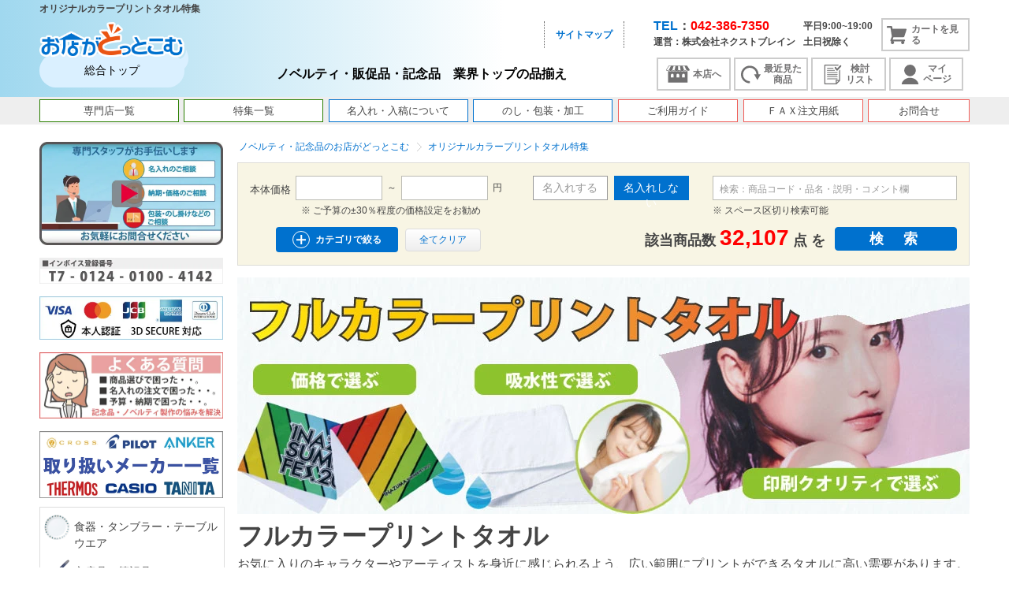

--- FILE ---
content_type: text/html; charset=UTF-8
request_url: https://www.e-omisega.com/user_data/fullcolor_towel.php
body_size: 40509
content:
<!DOCTYPE html>
<html lang="ja"><head><!-- Yahoo --><meta http-equiv="Content-Type" content="text/html; charset=UTF-8"><title>エンタメ・キャンペーングッズに!フルカラープリントタオル</title><!-- OGP設定 --><head prefix="og: http://ogp.me/ns# fb: http://ogp.me/ns/fb# website: http://ogp.me/ns/website#"><meta propety="og:title" content="エンタメ・キャンペーングッズに!フルカラープリントタオル"><meta property="og:url" content="https://www.e-omisega.com/user_data/fullcolor_towel.php"><meta property="og:type" content="website"><meta property="og:image" content="https://www.e-omisega.com/user_data/packages/default/img/common/logo_header.png"><meta property="og:site_name" content="ノベルティ・記念品のお店がどっとこむ"><meta property="og:description" content="フルカラープリントに特化したタオルのラインナップも豊富に用意しています。  エンタメ関連の商品販売、キャンペーンの記念品、展示会での企業の宣伝用の配布品などに最適です!"><meta property="og:locale" content="ja_JP"><meta name="author" content="株式会社ネクストブレイン"><meta name="description" content="フルカラープリントに特化したタオルのラインナップも豊富に用意しています。  エンタメ関連の商品販売、キャンペーンの記念品、展示会での企業の宣伝用の配布品などに最適です!"><meta name="keywords" content="フルカラープリント,タオル,オリジナル"><meta name="viewport" content="width=device-width,initial-scale=1.0,shrink-to-fit=no" /><!-- canonical --><link rel="canonical" href="https://www.e-omisega.com/user_data/fullcolor_towel.php" /><link rel="dns-prefetch" href="https://ajax.googleapis.com"><link rel="dns-prefetch" href="https://fonts.googleapis.com"><link rel="preconnect" href="https://ajax.googleapis.com" crossorigin><link rel="shortcut icon" href="/user_data/packages/default/img/common/favicon.ico" /><link rel="icon" type="image/vnd.microsoft.icon" href="/user_data/packages/default/img/common/favicon.ico" /><link rel="preload" href="/js/jquery.colorbox/colorbox.css?202501291340" as="style"><link rel="preload" href="/user_data/packages/default/css/reset.css?202501291340" as="style"><link rel="preload" href="/user_data/packages/default/css/common.css?202501291340" as="style"><link rel="preload" href="/upload/user_data/packages/default/css/banner.css" as="style"><link rel="preload" href="/user_data/packages/default/css/contents.css?202501291340" as="style"><link rel="preload" href="/user_data/packages/default/css/bloc.css?202501291340" as="style"><link rel="preload" href="/user_data/packages/default/css/bloc_alpha.css?202501291340" as="style"><link rel="preload" href="/user_data/packages/default/css/popup.css?202501291340" as="style"><link rel="preload" href="/user_data/packages/default/css/sphone.css?202501291340" as="style"><link rel="preload" href="/user_data/packages/default/css/print.css?202501291340" as="style"><!-- header --><link rel="preload" href="https://www.e-omisega.com/upload/user_data/packages/default/css/header.css?202202161605" as="style"><link rel="stylesheet" href="/js/jquery.colorbox/colorbox.css?202501291340" type="text/css" media="all" /><link rel="stylesheet" href="/user_data/packages/default/css/reset.css?202501291340" type="text/css" media="all" /><link rel="stylesheet" href="/user_data/packages/default/css/common.css?202501291340" type="text/css" media="print,screen and (min-width:651px)"><link rel="stylesheet" href="/user_data/packages/default/css/contents.css?202501291340" type="text/css" media="print,screen and (min-width:651px)"><link rel="stylesheet" href="/user_data/packages/default/css/table.css?202501291340" type="text/css" media="print,screen and (min-width:651px)"><link rel="stylesheet" href="/user_data/packages/default/css/bloc.css?202501291340" type="text/css" media="print,screen and (min-width:651px)"><link rel="stylesheet" href="/user_data/packages/default/css/bloc_alpha.css?202501291340" type="text/css" media="print,screen and (min-width:651px)"><link rel="stylesheet" href="/user_data/packages/default/css/popup.css?202501291340" type="text/css" media="print,screen and (min-width:651px)"><link rel="stylesheet" href="/user_data/packages/default/css/sphone.css?202501291340" type="text/css" media="screen and (max-width:651px)"><link rel="stylesheet" href="/user_data/packages/default/css/print.css?202501291340" type="text/css" media="print,screen and (min-width:651px)"><link rel="preload" href="/user_data/packages/default/js/jquery.bxslider.css?202501291340" as="style"><link rel="preload" href="/user_data/packages/default/js/slick.css?202501291340" as="style"><link rel="stylesheet" href="/user_data/packages/default/js/jquery.bxslider.css?202501291340" type="text/css" media="all" /><link rel="stylesheet" href="/user_data/packages/default/js/slick.css?202501291340" type="text/css" media="all" /><link rel="preload" href="/user_data/packages/default/css/senmon_template.css?202501291340" as="style" /><link rel="stylesheet" href="/user_data/packages/default/css/senmon_template.css?202501291340" type="text/css" media="all" /><link rel="alternate" type="application/rss+xml" title="RSS" href="https://www.e-omisega.com/rss/" /><script src="/js/jquery-1.4.2.min.js?202501291340"></script><!-- 影響範囲縮小のため分岐 --><script src="/js/eccube.js?202501291340"></script><script src="/js/js.cookie.js?202501291340"></script><!-- #2342 次期メジャーバージョン(2.14)にてeccube.legacy.jsは削除予定.モジュール、プラグインの互換性を考慮して2.13では残します. --><script src="/js/eccube.legacy.js?202501291340"></script><script src="https://ajax.googleapis.com/ajax/libs/jquery/1.8.2/jquery.min.js?202501291340"></script><script type="text/javascript" src="/user_data/packages/default/js/slick.js?202501291340"></script><script src="/user_data/packages/default/js/common.js?202501291340"></script><script src="/js/jquery.colorbox/jquery.colorbox-min.js?202501291340"></script><script>//<![CDATA[
    
    $(function(){
        
    });
//]]></script>
<script defer src="/user_data/packages/default/js/jquery.bxslider.js?202501291340"></script>
<script type="application/ld+json">
{
  "@context": "https://schema.org",
  "@type": "BreadcrumbList",
  "itemListElement": [
    {
      "@type": "ListItem",
      "position": 1,
      "name": "トップページ",
      "item": "https://www.e-omisega.com/"
    },
        {
      "@type": "ListItem",
      "position": 2,
      "item": "https://www.e-omisega.com/user_data/fullcolor_towel.php",
      "name": "エンタメ・キャンペーングッズに!フルカラープリントタオル"
    }
          ]
}
</script><meta name="google-site-verification" content="9uXHCOEqqU-hV7yTxmcdcKmzSuCYV8ASPxUk0jy4wzM" />

</head><body class="LC_Page_User">
  <div id="cart_overlay"></div>
  
  <noscript>
  <p>
    JavaScript を有効にしてご利用下さい.
  </p>
  </noscript>
  <div class="frame_outer" id="top">
        <header class="header">
                                          	<!-- Optimize Next --><script>(function(p,r,o,j,e,c,t,g){
p['_'+t]={};g=r.createElement('script');g.src='https://www.googletagmanager.com/gtm.js?id=GTM-'+t;r[o].prepend(g);
g=r.createElement('style');g.innerText='.'+e+t+'{visibility:hidden!important}';r[o].prepend(g);
r[o][j].add(e+t);setTimeout(function(){if(r[o][j].contains(e+t)){r[o][j].remove(e+t);p['_'+t]=0}},c)
})(window,document,'documentElement','classList','loading',2000,'N8KN8KHR')</script><!-- End Optimize Next --><div id="menu_bar"><p class="tagline sp_none">オリジナルカラープリントタオル特集</p><div id="sp_header" class="wrap"><div id="logo_area"><a href="https://www.e-omisega.com/"><div class="logo_image"><img src="/user_data/packages/default/img/common/logo_header.png" alt="総合トップ" /></div><div class="logo_area_name"><p>総合トップ</p></div></a></div><nav id="sphone_menu" class="pc_none" style="height: 38px;"><ul><li><a href="https://www.e-omisega.com/cart/?store_code=honten"><span class="icon_cart"></span></a></li><li id="m_switch"><span id="g_menu"></span></li></ul></nav><form name="header_login_form" id="header_login_form" method="post" action="https://www.e-omisega.com/frontparts/login_check.php" onsubmit="return eccube.checkLoginFormInputted('header_login_form')"><input type="hidden" name="mode" value="login" /><input type="hidden" name="transactionid" value="bcb7f6c017a93cb9aa18a7bb6a155ca3ec24ece8" /><input type="hidden" name="url" value="/user_data/fullcolor_towel.php" /></form><div class="log sp_none"><nav style="overflow: hidden"><ul><!--<li><a class="theme_font_color" href="/user_data/guide.php?store_code=honten">ご注文の流れ</a></li>--><!--<li><a class="theme_font_color" href="/user_data/insert_name.php?store_code=honten">名入れの流れ</a></li>--><!-- <li><a class="theme_font_color" href="/user_data/insert_name.php?#tab-05">名入れサンプル集</a></li> --><!-- <li><a class="theme_font_color" href="/user_data/insert_name.php#tab-04">名入れの手法</a></li> --><!-- <li><a class="theme_font_color" href="/" target="_blank">お店がどっとこむ 本店へ</a></li> --><li><a class="theme_font_color" href="/user_data/sitemap.php?store_code=honten">サイトマップ</a></li><!--<li><a class="theme_font_color" href="/user_data/guide-1.php?store_code=honten">ご利用ガイド</a></li>--><!--<li><a class="theme_font_color" href="/user_data/faq.php">よくあるご質問</a></li>--><!--<li><a class="theme_font_color" href="mailto:info@e-omisega.com">info＠e-omisega.com</a></li>--></ul></nav><p class="in_text">ノベルティ・販促品・記念品　業界トップの品揃え</p></div><div class="header_btn"><nav class="menu"><div id="clone_header"><div class="header-right_txt"><div class="sp_none"><span class="header-right_tel">TEL</span><span style="font-size: 16px;">：</span><span class="header-right_telNum">042-386-7350</span><br>運営：株式会社ネクストブレイン</div><div class="sp_none header-right_hours">平日9:00~19:00<br>土日祝除く</div><!-- ▼かごの中 --><div id="cart_area" class="pull sp_none"><a href="https://www.e-omisega.com/cart/?store_code=honten"><span class="quarity"></span><span class="icon_cart"></span><span class="jp">カートを見る</span></a><div class="content"><p class="empty"><span class="attention">※ 現在カート内に商品はございません。</span></p><div class="information"><!--<p class="item">合計数量：<span class="attention">0</span></p>--><p class="total">TOTAL：<span class="price">￥0</span></p></div><div class="btn"><a href="#" class="close"><img class="hover_change_image" src="/user_data/packages/default/img/button/btn_header_cartclose.png"></a><a href="https://www.e-omisega.com/cart/" class="buy"><img class="hover_change_image" src="/user_data/packages/default/img/button/btn_header_cartsub.png" alt="カートの中を見る" /></a></div></div></div>
<!-- ▲かごの中 --></div></div><div class="header-right_nav"><div class="header-right_navItem honten"><a href="/" target="_blank"><span class="icon_honten"></span>本店へ</a></div><div class="header-right_navItem history"><a href="/products/list.php?listmode=history"><span class="icon_history"></span>最近見た<br>商品</a></div><div class="header-right_navItem stock"><a href="/products/list.php?listmode=consider"><span class="icon_stock"></span>検討<br>リスト</a></div><div class="header-right_navItem"><a href="/mypage/index.php?store_code=honten"><span class="icon_mypage"></span>マイ<br>ページ</a></div></div><div class="scroll_cart"><div id="cart_area" class="pull sp_none"><a href="https://www.e-omisega.com/cart/?store_code=honten"><span class="quarity"></span><span class="icon_cart"></span><span class="jp">カートを見る</span></a><div class="content"><p class="empty"><span class="attention">※ 現在カート内に商品はございません。</span></p><div class="information"><!--<p class="item">合計数量：<span class="attention">0</span></p>--><p class="total">TOTAL：<span class="price">￥0</span></p></div><div class="btn"><a href="#" class="close"><img class="hover_change_image" src="/user_data/packages/default/img/button/btn_header_cartclose.png"></a><a href="https://www.e-omisega.com/cart/" class="buy"><img class="hover_change_image" src="/user_data/packages/default/img/button/btn_header_cartsub.png" alt="カートの中を見る" /></a></div></div></div>
</div></nav></div></div></div><link rel="stylesheet" href="https://www.e-omisega.com/upload/user_data/packages/default/css/header.css?202202161605" type="text/css" media="all"><link rel="stylesheet" href="/upload/user_data/packages/default/css/banner.css" type="text/css" media="all"><div id="header_wrap" style="background-color:#EEE;"><nav id="header" class="clearfix"><ul class="gmenu"><li><a href="/user_data/senmon_3top.php" style="border: 1px solid #2a7f00;">専門店一覧</a></li><li><a href="/user_data/special_contents2.php" style="border: 1px solid #2a7f00;">特集一覧</a></li><!---<li><a href="/user_data/special_contents.php" style="border: 1px solid #2a7f00;">季節の特集</a></li><li><a href="/user_data/special_contents3.php" style="border: 1px solid #2a7f00;">用途の特集</a></li>--><li><a href="/user_data/insert_name.php" style="border: 1px solid #0071ce;">名入れ・入稿について</a></li><li><a href="/user_data/insert_name.php#tab-07" style="border: 1px solid #0071ce;">のし・包装・加工</a></li><li><a href="/user_data/guide.php" style="border: 1px solid #ef5c57;">ご利用ガイド</a></li><li><a href="/upload/fax/fax.pdf" style="border: 1px solid #ef5c57;">ＦＡＸ注文用紙</a></li><li><a href="/contact/index.php" style="border: 1px solid #ef5c57;">お問合せ</a></li><!---<li class="sp_none"><a href="/">総合店舗 トップ</a></li><li class="sp_none"><a href="/user_data/senmon_3top.php">専門店一覧</a></li><li class="sp_none"><a href="/user_data/special_contents2.php">定番 ノベルティグッズ</a></li><li class="sp_none"><a href="/user_data/special_contents.php">特集　季節</a></li><li class="sp_none"><a href="/user_data/special_contents3.php">特集　用途</a></li><li class="sp_none"><a href="/products/category_ranking.php">月別ランキング</a></li><li><a href="/mypage/favorite.php">マイリスト</a></li><li><a href="/user_data/event_calendar.php?store_code=honten">販促イベントカレンダー</a></li><li class="pc_none"><a href="/products/list.php&listmode=history">最近見た商品</a></li><li class="pc_none"><a href="/products/list.php&listmode=consider">検討リスト</a></li><li><a href="/user_data/insert_name.php?store_code=honten">名入れについて</a></li><li><a href="/user_data/guide.php?store_code=honten">ご利用ガイド</a></li><li><a href="/user_data/naire.php?store_code=honten">名入れの流れ・入稿方法</a></li><li><a href="/contact/index.php?store_code=honten">ご相談・問合せ</a></li>--><!-- <li id="close_menu" class="pc_none"><span></span></li> --></ul><!--<div id="menu_item" class="megamenu"><ul class="thin_color"><li><a href="/season_novelty/"> 季節のノベルティ・販促品</a></li><li><a href="/stationery/"> ノベルティ向け名入れ文具</a></li><li><a href="/naire-mobile/"> 名入れスマホ・モバイルグッズ</a></li><li><a href="/kinenhin-towel/"> 記念品向けタオル</a></li><li><a href="/novelty-bousai/"> もらって嬉しい防災グッズ</a></li><li><a href="/novelty_food/"> ノベルティ向け食品</a></li><li><a href="/calendar/"> 名入れカレンダー</a></li><li><a href="/novelty-tumbler/"> タンブラー名入れ記念品</a></li><li><a href="/kinenhin-usb/"> 記念品向け名入れUSBメモリ</a></li><li><a href="/kinenhin-umbrella/"> 名入れ傘</a></li><li><a href="/naire-food/"> ビジネス・法人向け食品ギフト</a></li><li><a href="/naire-dish/"> 業務用皿・オリジナル皿</a></li><li><a href="/naire_glass/"> 名入れグラス</a></li><li><a href="/original-totebag/"> オリジナルトートバッグショップ</a></li><li><a href="/naire_bottle/"> 名入れ水筒・オリジナルボトル</a></li><li><a href="/shop-decoration/"> 季節の店舗装飾品</a></li><li><a href="/cycle/"> 自転車、三輪車、自転車関連用品</a></li></ul></div><div id="menu_business" class="megamenu"><ul class="thin_color"></ul></div><div id="menu_use" class="megamenu"><ul class="thin_color"><li><a href="/novelty/"> 販促品・ノベルティ</a></li><li><a href="/open_campus/"> オープンキャンパス向け記念品・ノベルティ</a></li><li><a href="/novelty-low-price/"> 安いノベルティ向け商品</a></li><li><a href="/novelty-enlightenment/"> 啓発用物品</a></li><li><a href="/memorialgoods/"> 記念品名入れ</a></li><li><a href="/anniversary-gift/"> 周年記念品</a></li><li><a href="/originalgoods/"> オリジナルグッズ</a></li></ul></div>--></nav></div>
            
                      </header>

            
    <!--保守 #2499 未使用のCLASS条件文コマンドアウト-->
          <div id="container" class="clearfix 
  　    "
      >
                  <div id="leftcolumn" class="side_column">

                        <!-- ▼【専門店】本店TOPリンク -->
                                <!-- ▲【専門店】本店TOPリンク -->
                <!-- ▼【左サイド】動画 [全ページ使用中] -->
                <div class="sp_none" style="width:100%;">
    <div style="width:233px; margin:0 auto; margin-bottom:5px;">
                    <a href="https://www.youtube.com/watch?v=oLY2_Q2J5uI" target="_blank"><img src="/upload/img/top/dougalink_210607.webp" style="width:100%;" alt="" /></a>
            <img src="/upload/img/top/invoice.webp" style="width:100%; margin-top:10px;" alt="" />
            <img src="/upload/img/top/cardpay.webp" style="width:100%; margin-top:10px;" alt="" />
            <a href="/user_data/q-a.php"><img src="/upload/img/top/bn_rightside_q-a.webp" style="width:100%; margin-top:10px;" alt="" /></a>
            <a href="/user_data/manufacturer.php"><img src="/upload/special_cotents/manufacturer/manufacturer.webp" style="width:100%; margin-top:10px;" alt="" /></a>
            </div>
</div>                <!-- ▲【左サイド】動画 [全ページ使用中] -->
                <!-- ▼商品検索 -->
                <div id="g_menu_wrap"><div class="g_menu_loginArea pc_none"><a href="/mypage/index.php?store_code=honten" class="btn_01 fltL pc_none"><span id="icon_form_key" class="sp_none"></span>ログイン</a><a href="/mypage/index.php?store_code=honten" class="btn_02 fltL pc_none"><span id="icon_form_user" class="sp_none"></span>マイページ</a></div><div class="g_menu_title pc_none"><a href="/">お店がどっとこむ<span>総合トップ</span></a></div><div id="clone_wrap" class="pc_none"></div><nav id="side_category_area"><!--<h2>条件を絞り込んで検索</h2>--><!--検索フォーム--><div class="title_h2 trigger pc_none"><span class="icon_title_sidemenu sp_none"></span><a href="/user_data/small_category.php">カテゴリ一覧はこちら</a><span class="trigger_box"></span></div><ul id="f0" style=""><li class="level1 close_child_category"  style="background-image: url('/upload/save_image/58.png');"><a href="/category/58/?store_code=honten">食器・タンブラー・テーブルウエア</a><ul id="f1554" style="display: none;"><li class="level2 close_child_category" ><button type="button" class="close_child_category" onclick="return false;"></button><a href="/category/5851/?store_code=honten" class="checklevel">名入れ対応・高級タンブラー</a><ul id="f2916" style="display: none;"><li class="level3 close_child_category" ><a href="/category/585101/?store_code=honten" class="checklevel">ステンレスタンブラー(燕三条)</a></li><li class="level3 close_child_category" ><a href="/category/585102/?store_code=honten" class="checklevel">ステンレスタンブラー(サーモス)</a></li><li class="level3 close_child_category" ><a href="/category/585103/?store_code=honten" class="checklevel">銅製タンブラー</a></li><li class="level3 close_child_category" ><a href="/category/585104/?store_code=honten" class="checklevel">錫製タンブラー</a></li><li class="level3 close_child_category" ><a href="/category/585105/?store_code=honten" class="checklevel">チタン製タンブラー</a></li><li class="level3 close_child_category" ><a href="/category/585106/?store_code=honten" class="checklevel">漆塗タンブラー</a></li><li class="level3 close_child_category" ><a href="/category/585107/?store_code=honten" class="checklevel">陶器製タンブラー</a></li></ul>
</li><li class="level2 close_child_category" ><button type="button" class="close_child_category" onclick="return false;"></button><a href="/category/5852/?store_code=honten" class="checklevel">名入れ対応・ノーブランドタンブラー</a><ul id="f2917" style="display: none;"><li class="level3 close_child_category" ><a href="/category/585201/?store_code=honten" class="checklevel">ステンレスタンブラー</a></li><li class="level3 close_child_category" ><a href="/category/585202/?store_code=honten" class="checklevel">アルミ製タンブラー</a></li><li class="level3 close_child_category" ><a href="/category/585203/?store_code=honten" class="checklevel">竹・バンブー製タンブラー</a></li><li class="level3 close_child_category" ><a href="/category/585204/?store_code=honten" class="checklevel">着せ替え・カスタム</a></li><li class="level3 close_child_category" ><a href="/category/585205/?store_code=honten" class="checklevel">ガラス製タンブラー</a></li><li class="level3 close_child_category" ><a href="/category/585207/?store_code=honten" class="checklevel">ガラス製ジョッキ</a></li><li class="level3 close_child_category" ><a href="/category/585208/?store_code=honten" class="checklevel">プラ製・その他素材</a></li><li class="level3 close_child_category" ><a href="/category/585209/?store_code=honten" class="checklevel">金属製カップ</a></li></ul>
</li><li class="level2 close_child_category" ><button type="button" class="close_child_category" onclick="return false;"></button><a href="/category/5801/?store_code=honten" class="checklevel">名入れ向け  陶器</a><ul id="f1555" style="display: none;"><li class="level3 close_child_category" ><a href="/category/580120/?store_code=honten" class="checklevel">小鉢・鉢・スフレ</a></li><li class="level3 close_child_category" ><a href="/category/580121/?store_code=honten" class="checklevel">マグ・スープカップ・湯呑</a></li><li class="level3 close_child_category" ><a href="/category/580122/?store_code=honten" class="checklevel">カップ&amp;ソーサー</a></li><li class="level3 close_child_category" ><a href="/category/580123/?store_code=honten" class="checklevel">テーブルウエア</a></li><li class="level3 close_child_category" ><a href="/category/580124/?store_code=honten" class="checklevel">スプーン&amp;レンゲ</a></li><li class="level3 close_child_category" ><a href="/category/580125/?store_code=honten" class="checklevel">茶碗・蓋つき椀</a></li><li class="level3 close_child_category" ><a href="/category/580126/?store_code=honten" class="checklevel">角皿</a></li><li class="level3 close_child_category" ><a href="/category/580127/?store_code=honten" class="checklevel">丸皿</a></li><li class="level3 close_child_category" ><a href="/category/580131/?store_code=honten" class="checklevel">ボウル</a></li><li class="level3 close_child_category" ><a href="/category/580128/?store_code=honten" class="checklevel">楕円皿</a></li><li class="level3 close_child_category" ><a href="/category/580129/?store_code=honten" class="checklevel">ラーメン丼・和食丼</a></li><li class="level3 close_child_category" ><a href="/category/580130/?store_code=honten" class="checklevel">仕切皿</a></li><li class="level3 close_child_category" ><a href="/category/580132/?store_code=honten" class="checklevel">絵柄付き陶器</a></li></ul>
</li><li class="level2 close_child_category" ><button type="button" class="close_child_category" onclick="return false;"></button><a href="/category/5840/?store_code=honten" class="checklevel">食器・テーブルウェア</a><ul id="f2812" style="display: none;"><li class="level3 close_child_category" ><a href="/category/584001/?store_code=honten" class="checklevel">洋食器・和食器</a></li><li class="level3 close_child_category" ><a href="/category/584002/?store_code=honten" class="checklevel">箸・箸セット</a></li><li class="level3 close_child_category" ><a href="/category/584003/?store_code=honten" class="checklevel">スプーン・フォーク</a></li><li class="level3 close_child_category" ><a href="/category/584004/?store_code=honten" class="checklevel">盆・トレー</a></li><li class="level3 close_child_category" ><a href="/category/584005/?store_code=honten" class="checklevel">珪藻土コースター・コースター</a></li></ul>
</li><li class="level2 close_child_category" ><button type="button" class="close_child_category" onclick="return false;"></button><a href="/category/5850/?store_code=honten" class="checklevel">絵柄付きマグ・グラス・カップ</a><ul id="f2813" style="display: none;"><li class="level3 close_child_category" ><a href="/category/585001/?store_code=honten" class="checklevel">陶器製:マグ・カップ・湯呑</a></li><li class="level3 close_child_category" ><a href="/category/585002/?store_code=honten" class="checklevel">陶器製:カップ&amp;ソーサー</a></li><li class="level3 close_child_category" ><a href="/category/585003/?store_code=honten" class="checklevel">陶器製:ものしり湯呑</a></li><li class="level3 close_child_category" ><a href="/category/585004/?store_code=honten" class="checklevel">ガラス製</a></li><li class="level3 close_child_category" ><a href="/category/585005/?store_code=honten" class="checklevel">金属製</a></li><li class="level3 close_child_category" ><a href="/category/585006/?store_code=honten" class="checklevel">自然素材・プラスチック製</a></li></ul>
</li></ul>
</li><li class="level1 close_child_category"  style="background-image: url('/upload/save_image/29.png');"><a href="/category/29/?store_code=honten">文房具・筆記具</a><ul id="f168" style="display: none;"><li class="level2 close_child_category" ><button type="button" class="close_child_category" onclick="return false;"></button><a href="/category/2904/?store_code=honten" class="checklevel">ノーブランドボールペン</a><ul id="f2366" style="display: none;"><li class="level3 close_child_category" ><a href="/category/290401/?store_code=honten" class="checklevel">単色ノーブランドボールペン</a></li><li class="level3 close_child_category" ><a href="/category/290402/?store_code=honten" class="checklevel">多色ノーブランドボールペン</a></li><li class="level3 close_child_category" ><a href="/category/290403/?store_code=honten" class="checklevel">スマホタッチペン</a></li><li class="level3 close_child_category" ><a href="/category/290404/?store_code=honten" class="checklevel">多機能ボールペン</a></li></ul>
</li><li class="level2 close_child_category" ><button type="button" class="close_child_category" onclick="return false;"></button><a href="/category/2907/?store_code=honten" class="checklevel">ブランド筆記具</a><ul id="f2369" style="display: none;"><li class="level3 close_child_category" ><a href="/category/290701/?store_code=honten" class="checklevel">国内ブランドボールペン</a></li><li class="level3 close_child_category" ><a href="/category/290702/?store_code=honten" class="checklevel">海外ブランドボールペン</a></li><li class="level3 close_child_category" ><a href="/category/290703/?store_code=honten" class="checklevel">印鑑付きネームペン</a></li><li class="level3 close_child_category" ><a href="/category/290704/?store_code=honten" class="checklevel">万年筆</a></li></ul>
</li><li class="level2 close_child_category" ><button type="button" class="close_child_category" onclick="return false;"></button><a href="/category/2905/?store_code=honten" class="checklevel">カラーペン・マジック</a><ul id="f2367" style="display: none;"><li class="level3 close_child_category" ><a href="/category/290501/?store_code=honten" class="checklevel">蛍光ペン</a></li><li class="level3 close_child_category" ><a href="/category/290502/?store_code=honten" class="checklevel">クレヨン・色鉛筆・絵具</a></li><li class="level3 close_child_category" ><a href="/category/290503/?store_code=honten" class="checklevel">マジック・カラーペン</a></li></ul>
</li><li class="level2 close_child_category" ><button type="button" class="close_child_category" onclick="return false;"></button><a href="/category/2906/?store_code=honten" class="checklevel">鉛筆・シャープペン</a><ul id="f2368" style="display: none;"><li class="level3 close_child_category" ><a href="/category/290601/?store_code=honten" class="checklevel">鉛筆</a></li><li class="level3 close_child_category" ><a href="/category/290602/?store_code=honten" class="checklevel">シャープペン・シャープボールペン</a></li><li class="level3 close_child_category" ><a href="/category/290603/?store_code=honten" class="checklevel">筆ペン</a></li></ul>
</li><li class="level2 close_child_category" ><button type="button" class="close_child_category" onclick="return false;"></button><a href="/category/2901/?store_code=honten" class="checklevel">文房具・デスク周り</a><ul id="f186" style="display: none;"><li class="level3 close_child_category" ><a href="/category/290103/?store_code=honten" class="checklevel">付箋</a></li><li class="level3 close_child_category" ><a href="/category/290105/?store_code=honten" class="checklevel">ファイル・バインダー</a></li><li class="level3 close_child_category" ><a href="/category/290106/?store_code=honten" class="checklevel">ペンケース・トレー</a></li><li class="level3 close_child_category" ><a href="/category/290104/?store_code=honten" class="checklevel">メモ帳・メモパッド</a></li><li class="level3 close_child_category" ><a href="/category/290111/?store_code=honten" class="checklevel">ノート・手帳・ブックカバー</a></li><li class="level3 close_child_category" ><a href="/category/290101/?store_code=honten" class="checklevel">文房具</a></li><li class="level3 close_child_category" ><a href="/category/290109/?store_code=honten" class="checklevel">マグネット・クリップ</a></li><li class="level3 close_child_category" ><a href="/category/290110/?store_code=honten" class="checklevel">ルーペ</a></li></ul>
</li><li class="level2 close_child_category" ><a href="/category/2910/?store_code=honten" class="checklevel">キーホルダー</a></li><li class="level2 close_child_category" ><a href="/category/2911/?store_code=honten" class="checklevel">カードケース</a></li></ul>
</li><li class="level1 close_child_category"  style="background-image: url('/upload/save_image/27.png');"><a href="/category/27/?store_code=honten">スマホ・タブレット関連用品</a><ul id="f203" style="display: none;"><li class="level2 close_child_category" ><button type="button" class="close_child_category" onclick="return false;"></button><a href="/category/2701/?store_code=honten" class="checklevel">モバイルバッテリー</a><ul id="f204" style="display: none;"><li class="level3 close_child_category" ><a href="/category/270102/?store_code=honten" class="checklevel">モバイルバッテリー ノーブランド</a></li><li class="level3 close_child_category" ><a href="/category/270111/?store_code=honten" class="checklevel">モバイルバッテリー ブランド</a></li><li class="level3 close_child_category" ><a href="/category/270112/?store_code=honten" class="checklevel">モバイルバッテリーオリジナル</a></li></ul>
</li><li class="level2 close_child_category" ><button type="button" class="close_child_category" onclick="return false;"></button><a href="/category/2702/?store_code=honten" class="checklevel">イヤホン・ヘッドホン・スピーカー</a><ul id="f2791" style="display: none;"><li class="level3 close_child_category" ><a href="/category/270106/?store_code=honten" class="checklevel">イヤホン・ヘッドホンブランド</a></li><li class="level3 close_child_category" ><a href="/category/270201/?store_code=honten" class="checklevel">イヤホン・ヘッドホンノーブランド</a></li><li class="level3 close_child_category" ><a href="/category/270202/?store_code=honten" class="checklevel">スピーカー</a></li></ul>
</li><li class="level2 close_child_category" ><button type="button" class="close_child_category" onclick="return false;"></button><a href="/category/2703/?store_code=honten" class="checklevel">充電器・ケーブル</a><ul id="f2792" style="display: none;"><li class="level3 close_child_category" ><a href="/category/270108/?store_code=honten" class="checklevel">スマホワイヤレス充電器</a></li><li class="level3 close_child_category" ><a href="/category/270109/?store_code=honten" class="checklevel">AC充電器・ケーブル</a></li></ul>
</li><li class="level2 close_child_category" ><button type="button" class="close_child_category" onclick="return false;"></button><a href="/category/2704/?store_code=honten" class="checklevel">スマホ関連雑貨</a><ul id="f2793" style="display: none;"><li class="level3 close_child_category" ><a href="/category/270101/?store_code=honten" class="checklevel">スマホ便利雑貨</a></li><li class="level3 close_child_category" ><a href="/category/270103/?store_code=honten" class="checklevel">スマホ・タブレットケース</a></li><li class="level3 close_child_category" ><a href="/category/270104/?store_code=honten" class="checklevel">タッチペン・スタイラスペン</a></li><li class="level3 close_child_category" ><a href="/category/270105/?store_code=honten" class="checklevel">スマホクリーナー</a></li><li class="level3 close_child_category" ><a href="/category/270107/?store_code=honten" class="checklevel">スマホ・タブレットスタンド</a></li></ul>
</li></ul>
</li><li class="level1 close_child_category"  style="background-image: url('/upload/save_image/37.png');"><a href="/category/37/?store_code=honten">菓子・麺類・飲料・ギフト</a><ul id="f944" style="display: none;"><li class="level2 close_child_category" ><button type="button" class="close_child_category" onclick="return false;"></button><a href="/category/3703/?store_code=honten" class="checklevel">菓子類</a><ul id="f947" style="display: none;"><li class="level3 close_child_category" ><a href="/category/370301/?store_code=honten" class="checklevel">水菓子</a></li><li class="level3 close_child_category" ><a href="/category/370302/?store_code=honten" class="checklevel">和菓子</a></li><li class="level3 close_child_category" ><a href="/category/370305/?store_code=honten" class="checklevel">米菓</a></li><li class="level3 close_child_category" ><a href="/category/370303/?store_code=honten" class="checklevel">洋菓子</a></li><li class="level3 close_child_category" ><a href="/category/370304/?store_code=honten" class="checklevel">駄菓子・お菓子</a></li></ul>
</li><li class="level2 close_child_category" ><button type="button" class="close_child_category" onclick="return false;"></button><a href="/category/3702/?store_code=honten" class="checklevel">飲料</a><ul id="f946" style="display: none;"><li class="level3 close_child_category" ><a href="/category/370201/?store_code=honten" class="checklevel">コーヒー</a></li><li class="level3 close_child_category" ><a href="/category/370202/?store_code=honten" class="checklevel">紅茶</a></li><li class="level3 close_child_category" ><a href="/category/370203/?store_code=honten" class="checklevel">ジュース・ペットボトル</a></li><li class="level3 close_child_category" ><a href="/category/370204/?store_code=honten" class="checklevel">日本茶</a></li></ul>
</li><li class="level2 close_child_category" ><button type="button" class="close_child_category" onclick="return false;"></button><a href="/category/3704/?store_code=honten" class="checklevel">食品</a><ul id="f948" style="display: none;"><li class="level3 close_child_category" ><a href="/category/370401/?store_code=honten" class="checklevel">海苔・ふりかけ</a></li><li class="level3 close_child_category" ><a href="/category/370402/?store_code=honten" class="checklevel">スープ・味噌汁・お吸い物</a></li><li class="level3 close_child_category" ><a href="/category/370405/?store_code=honten" class="checklevel">佃煮・しいたけ・缶詰・瓶詰</a></li><li class="level3 close_child_category" ><a href="/category/370406/?store_code=honten" class="checklevel">食用油・醤油・塩・調味料</a></li><li class="level3 close_child_category" ><a href="/category/370407/?store_code=honten" class="checklevel">お米・パン</a></li><li class="level3 close_child_category" ><a href="/category/370408/?store_code=honten" class="checklevel">各種バラエティ詰合せ</a></li><li class="level3 close_child_category" ><a href="/category/370409/?store_code=honten" class="checklevel">産直品・生鮮・カタログギフト</a></li><li class="level3 close_child_category" ><a href="/category/370410/?store_code=honten" class="checklevel">レトルト食品・インスタント食品</a></li><li class="level3 close_child_category" ><a href="/category/370411/?store_code=honten" class="checklevel">カタログギフト</a></li><li class="level3 close_child_category" ><a href="/category/370412/?store_code=honten" class="checklevel">WEBカタログギフト</a></li></ul>
</li><li class="level2 close_child_category" ><button type="button" class="close_child_category" onclick="return false;"></button><a href="/category/3705/?store_code=honten" class="checklevel">麺類</a><ul id="f949" style="display: none;"><li class="level3 close_child_category" ><a href="/category/370505/?store_code=honten" class="checklevel">ラーメン</a></li><li class="level3 close_child_category" ><a href="/category/370504/?store_code=honten" class="checklevel">そうめん</a></li><li class="level3 close_child_category" ><a href="/category/370503/?store_code=honten" class="checklevel">そば・うどん</a></li><li class="level3 close_child_category" ><a href="/category/370506/?store_code=honten" class="checklevel">パスタ</a></li></ul>
</li><li class="level2 close_child_category" ><a href="/category/3701/?store_code=honten" class="checklevel">名入れ・メッセージ入り・祝い</a></li></ul>
</li><li class="level1 close_child_category"  style="background-image: url('/upload/save_image/26.png');"><a href="/category/26/?store_code=honten">防犯・防災・ライト・ラジオ</a><ul id="f213" style="display: none;"><li class="level2 close_child_category" ><button type="button" class="close_child_category" onclick="return false;"></button><a href="/category/2602/?store_code=honten" class="checklevel">ライト・ラジオ</a><ul id="f851" style="display: none;"><li class="level3 close_child_category" ><a href="/category/260201/?store_code=honten" class="checklevel">ハンディ・ヘッドライト</a></li><li class="level3 close_child_category" ><a href="/category/260202/?store_code=honten" class="checklevel">ラジオ・多機能ライト</a></li><li class="level3 close_child_category" ><a href="/category/260203/?store_code=honten" class="checklevel">卓上・ブック・ランタンライト</a></li></ul>
</li><li class="level2 close_child_category" ><button type="button" class="close_child_category" onclick="return false;"></button><a href="/category/2601/?store_code=honten" class="checklevel">防犯・交通安全</a><ul id="f214" style="display: none;"><li class="level3 close_child_category" ><a href="/category/260101/?store_code=honten" class="checklevel">防犯ブザー</a></li><li class="level3 close_child_category" ><a href="/category/260102/?store_code=honten" class="checklevel">反射板・リフレクター</a></li><li class="level3 close_child_category" ><a href="/category/260103/?store_code=honten" class="checklevel">ホイッスル</a></li></ul>
</li><li class="level2 close_child_category" ><a href="/category/2604/?store_code=honten" class="checklevel">持ち出袋単品グッズ</a></li><li class="level2 close_child_category" ><a href="/category/2606/?store_code=honten" class="checklevel">非常食品・飲料・調理器具</a></li><li class="level2 close_child_category" ><button type="button" class="close_child_category" onclick="return false;"></button><a href="/category/2605/?store_code=honten" class="checklevel">非常持出袋セット</a><ul id="f2337" style="display: none;"><li class="level3 close_child_category" ><a href="/category/260506/?store_code=honten" class="checklevel">簡易防災セット</a></li><li class="level3 close_child_category" ><a href="/category/260501/?store_code=honten" class="checklevel">自宅に備える防災セット</a></li><li class="level3 close_child_category" ><a href="/category/260502/?store_code=honten" class="checklevel">水害対応防災セット</a></li><li class="level3 close_child_category" ><a href="/category/260503/?store_code=honten" class="checklevel">女性のための防災セット</a></li><li class="level3 close_child_category" ><a href="/category/260504/?store_code=honten" class="checklevel">車載レスキューセット</a></li><li class="level3 close_child_category" ><a href="/category/260505/?store_code=honten" class="checklevel">帰宅困難支援セット</a></li></ul>
</li><li class="level2 close_child_category" ><a href="/category/2607/?store_code=honten" class="checklevel">耐震・蓄電器・避難所便利グッズ</a></li></ul>
</li><li class="level1 close_child_category"  style="background-image: url('/upload/save_image/40.png');"><a href="/category/40/?store_code=honten">春 福袋・正月〜母の日</a><ul id="f2296" style="display: none;"><li class="level2 close_child_category" ><button type="button" class="close_child_category" onclick="return false;"></button><a href="/category/4001/?store_code=honten" class="checklevel">お正月・干支・福袋</a><ul id="f2299" style="display: none;"><li class="level3 close_child_category" ><a href="/category/400101/?store_code=honten" class="checklevel">干支・お年賀粗品</a></li><li class="level3 close_child_category" ><a href="/category/400102/?store_code=honten" class="checklevel">干支・福根付</a></li><li class="level3 close_child_category" ><a href="/category/400103/?store_code=honten" class="checklevel">お年賀向け食品・お菓子</a></li><li class="level3 close_child_category" ><a href="/category/400104/?store_code=honten" class="checklevel">お正月抽選セット</a></li><li class="level3 close_child_category" ><a href="/category/400105/?store_code=honten" class="checklevel">福袋</a></li><li class="level3 close_child_category" ><a href="/category/400106/?store_code=honten" class="checklevel">福袋・福箱</a></li></ul>
</li><li class="level2 close_child_category" ><button type="button" class="close_child_category" onclick="return false;"></button><a href="/category/4002/?store_code=honten" class="checklevel">春のイベント</a><ul id="f2300" style="display: none;"><li class="level3 close_child_category" ><a href="/category/400201/?store_code=honten" class="checklevel">節分・バレンタイン・ひな祭り</a></li><li class="level3 close_child_category" ><a href="/category/400202/?store_code=honten" class="checklevel">こども・母・父の日</a></li></ul>
</li></ul>
</li><li class="level1 close_child_category"  style="background-image: url('/upload/save_image/30.png');"><a href="/category/30/?store_code=honten">イベント・お祭り・おもちゃ・くじ抽選</a><ul id="f142" style="display: none;"><li class="level2 close_child_category" ><button type="button" class="close_child_category" onclick="return false;"></button><a href="/category/3001/?store_code=honten" class="checklevel">風船・アクセサリー・ボンベ</a><ul id="f143" style="display: none;"><li class="level3 close_child_category" ><a href="/category/300101/?store_code=honten" class="checklevel">風船いろいろ</a></li><li class="level3 close_child_category" ><a href="/category/300105/?store_code=honten" class="checklevel">アクセサリー・ボンベ</a></li></ul>
</li><li class="level2 close_child_category" ><button type="button" class="close_child_category" onclick="return false;"></button><a href="/category/3003/?store_code=honten" class="checklevel">くじ・抽選ツール・イベントツール</a><ul id="f152" style="display: none;"><li class="level3 close_child_category" ><a href="/category/300301/?store_code=honten" class="checklevel">くじ・抽選箱・ベル・ビンゴ・抽選小物</a></li><li class="level3 close_child_category" ><a href="/category/300302/?store_code=honten" class="checklevel"> ガチャポン・ガラガラ・イベントツール</a></li></ul>
</li><li class="level2 close_child_category" ><button type="button" class="close_child_category" onclick="return false;"></button><a href="/category/3002/?store_code=honten" class="checklevel">○○名様用抽選セット</a><ul id="f149" style="display: none;"><li class="level3 close_child_category" ><a href="/category/300202/?store_code=honten" class="checklevel">家事・女性向け 抽選</a></li><li class="level3 close_child_category" ><a href="/category/300203/?store_code=honten" class="checklevel">防災・エコ・雑貨 抽選</a></li><li class="level3 close_child_category" ><a href="/category/300204/?store_code=honten" class="checklevel">レジャー・キャラクター 抽選</a></li><li class="level3 close_child_category" ><a href="/category/300206/?store_code=honten" class="checklevel">お菓子 抽選</a></li><li class="level3 close_child_category" ><a href="/category/300205/?store_code=honten" class="checklevel">食品・調味料 抽選</a></li><li class="level3 close_child_category" ><a href="/category/300207/?store_code=honten" class="checklevel">おもちゃくじ 抽選</a></li></ul>
</li><li class="level2 close_child_category" ><button type="button" class="close_child_category" onclick="return false;"></button><a href="/category/3004/?store_code=honten" class="checklevel">おもちゃ・パーティグッズ</a><ul id="f155" style="display: none;"><li class="level3 close_child_category" ><a href="/category/300403/?store_code=honten" class="checklevel">おまけおもちゃ</a></li><li class="level3 close_child_category" ><a href="/category/300405/?store_code=honten" class="checklevel">キャラクターおもちゃ・雑貨</a></li><li class="level3 close_child_category" ><a href="/category/300408/?store_code=honten" class="checklevel">光るおもちゃ</a></li><li class="level3 close_child_category" ><a href="/category/300404/?store_code=honten" class="checklevel">昔懐かしおもちゃ・しゃぼん玉</a></li><li class="level3 close_child_category" ><a href="/category/300406/?store_code=honten" class="checklevel">折り紙・ぬりえ・お絵描き・シール</a></li><li class="level3 close_child_category" ><a href="/category/300407/?store_code=honten" class="checklevel">トランプ・将棋・オセロ</a></li><li class="level3 close_child_category" ><a href="/category/300409/?store_code=honten" class="checklevel">パーティグッズ</a></li></ul>
</li><li class="level2 close_child_category" ><button type="button" class="close_child_category" onclick="return false;"></button><a href="/category/3008/?store_code=honten" class="checklevel">縁日・お祭り</a><ul id="f1188" style="display: none;"><li class="level3 close_child_category" ><a href="/category/300801/?store_code=honten" class="checklevel">ボールすくい・ヨーヨー釣り</a></li><li class="level3 close_child_category" ><a href="/category/300802/?store_code=honten" class="checklevel"> 射的・わなげ・千本つり</a></li></ul>
</li><li class="level2 close_child_category" ><button type="button" class="close_child_category" onclick="return false;"></button><a href="/category/3005/?store_code=honten" class="checklevel">縁起・金銀・貯金箱・お守り</a><ul id="f157" style="display: none;"><li class="level3 close_child_category" ><a href="/category/300501/?store_code=honten" class="checklevel"> 縁起・招福・金銀・お宝</a></li><li class="level3 close_child_category" ><a href="/category/300502/?store_code=honten" class="checklevel">お守り・合格・恋愛・貯金箱</a></li></ul>
</li><li class="level2 close_child_category" ><a href="/category/3007/?store_code=honten" class="checklevel">イベントユニフォーム</a></li></ul>
</li><li class="level1 close_child_category"  style="background-image: url('/upload/save_image/35.png');"><a href="/category/35/?store_code=honten">衛生用品・感染症対策</a><ul id="f906" style="display: none;"><li class="level2 close_child_category" ><button type="button" class="close_child_category" onclick="return false;"></button><a href="/category/3501/?store_code=honten" class="checklevel">ティッシュ</a><ul id="f907" style="display: none;"><li class="level3 close_child_category" ><a href="/category/350101/?store_code=honten" class="checklevel">啓発向けトイレットペーパー</a></li><li class="level3 close_child_category" ><a href="/category/350102/?store_code=honten" class="checklevel">ボックス・ポケットティッシュ</a></li><li class="level3 close_child_category" ><a href="/category/350103/?store_code=honten" class="checklevel">汎用ウエットティッシュ</a></li></ul>
</li><li class="level2 close_child_category" ><button type="button" class="close_child_category" onclick="return false;"></button><a href="/category/3502/?store_code=honten" class="checklevel">感染症対策</a><ul id="f908" style="display: none;"><li class="level3 close_child_category" ><a href="/category/350206/?store_code=honten" class="checklevel">除菌ジェル・スプレー</a></li><li class="level3 close_child_category" ><a href="/category/350203/?store_code=honten" class="checklevel">マスク・マスクケース</a></li><li class="level3 close_child_category" ><a href="/category/350207/?store_code=honten" class="checklevel">感染予防対策グッズ</a></li><li class="level3 close_child_category" ><a href="/category/350201/?store_code=honten" class="checklevel">除菌ウェットティッシュ</a></li></ul>
</li><li class="level2 close_child_category" ><button type="button" class="close_child_category" onclick="return false;"></button><a href="/category/3503/?store_code=honten" class="checklevel">メディカルケア</a><ul id="f909" style="display: none;"><li class="level3 close_child_category" ><a href="/category/350301/?store_code=honten" class="checklevel">救急箱・ピルケース・保険証ケース</a></li><li class="level3 close_child_category" ><a href="/category/350302/?store_code=honten" class="checklevel">絆創膏・綿棒・脂とり紙・紙石鹸</a></li><li class="level3 close_child_category" ><a href="/category/350303/?store_code=honten" class="checklevel">爪切り・耳かき・歯磨き・歯ブラシ</a></li></ul>
</li></ul>
</li><li class="level1 close_child_category"  style="background-image: url('/upload/save_image/22.png');"><a href="/category/22/?store_code=honten">汎用・レディス・ビジネス・バッグ</a><ul id="f266" style="display: none;"><li class="level2 close_child_category" ><button type="button" class="close_child_category" onclick="return false;"></button><a href="/category/2201/?store_code=honten" class="checklevel">汎用トートバッグ</a><ul id="f841" style="display: none;"><li class="level3 close_child_category" ><a href="/category/220101/?store_code=honten" class="checklevel">マチなしトート</a></li><li class="level3 close_child_category" ><a href="/category/220102/?store_code=honten" class="checklevel">不織布トート</a></li><li class="level3 close_child_category" ><a href="/category/220104/?store_code=honten" class="checklevel">マチありトート</a></li><li class="level3 close_child_category" ><a href="/category/220107/?store_code=honten" class="checklevel">ミニトート・ランチバッグ</a></li></ul>
</li><li class="level2 close_child_category" ><button type="button" class="close_child_category" onclick="return false;"></button><a href="/category/2202/?store_code=honten" class="checklevel">機能付きバッグ</a><ul id="f267" style="display: none;"><li class="level3 close_child_category" ><a href="/category/220202/?store_code=honten" class="checklevel">折り畳みトート</a></li><li class="level3 close_child_category" ><a href="/category/220203/?store_code=honten" class="checklevel">保冷バッグ</a></li><li class="level3 close_child_category" ><a href="/category/220206/?store_code=honten" class="checklevel">簡易リュック</a></li><li class="level3 close_child_category" ><a href="/category/220205/?store_code=honten" class="checklevel">ビーチ・スパバッグ</a></li><li class="level3 close_child_category" ><a href="/category/220207/?store_code=honten" class="checklevel">バッグinバッグ</a></li></ul>
</li><li class="level2 close_child_category" ><button type="button" class="close_child_category" onclick="return false;"></button><a href="/category/2203/?store_code=honten" class="checklevel">汎用ポーチ・巾着</a><ul id="f2340" style="display: none;"><li class="level3 close_child_category" ><a href="/category/220301/?store_code=honten" class="checklevel">ポーチ</a></li><li class="level3 close_child_category" ><a href="/category/220302/?store_code=honten" class="checklevel">巾着</a></li></ul>
</li><li class="level2 close_child_category" ><button type="button" class="close_child_category" onclick="return false;"></button><a href="/category/2204/?store_code=honten" class="checklevel">ラッピング代替</a><ul id="f2341" style="display: none;"><li class="level3 close_child_category" ><a href="/category/220401/?store_code=honten" class="checklevel">ポリバッグ</a></li><li class="level3 close_child_category" ><a href="/category/220402/?store_code=honten" class="checklevel">プチギフト用袋</a></li></ul>
</li><li class="level2 close_child_category" ><button type="button" class="close_child_category" onclick="return false;"></button><a href="/category/2205/?store_code=honten" class="checklevel">女性向けバッグ・ポーチ</a><ul id="f2342" style="display: none;"><li class="level3 close_child_category" ><a href="/category/220501/?store_code=honten" class="checklevel">化粧ポーチ・バニティ</a></li><li class="level3 close_child_category" ><a href="/category/220502/?store_code=honten" class="checklevel">柄付きトート・タウンバッグ</a></li></ul>
</li><li class="level2 close_child_category" ><button type="button" class="close_child_category" onclick="return false;"></button><a href="/category/2206/?store_code=honten" class="checklevel">男性向けバッグ</a><ul id="f2343" style="display: none;"><li class="level3 close_child_category" ><a href="/category/220601/?store_code=honten" class="checklevel">ポーチ・セカンドバッグ</a></li><li class="level3 close_child_category" ><a href="/category/220602/?store_code=honten" class="checklevel">ビジネスバッグ・PCバッグ</a></li><li class="level3 close_child_category" ><a href="/category/220603/?store_code=honten" class="checklevel">ボストンバッグ・リュック</a></li></ul>
</li><li class="level2 close_child_category" ><a href="/category/2207/?store_code=honten" class="checklevel">キャラクターバッグ・ポーチ</a></li></ul>
</li><li class="level1 close_child_category"  style="background-image: url('/upload/save_image/41.png');"><a href="/category/41/?store_code=honten">ハロウィン・クリスマス</a><ul id="f2297" style="display: none;"><li class="level2 close_child_category" ><a href="/category/4101/?store_code=honten" class="checklevel">ハロウィン</a></li><li class="level2 close_child_category" ><button type="button" class="close_child_category" onclick="return false;"></button><a href="/category/4102/?store_code=honten" class="checklevel">クリスマス景品</a><ul id="f2302" style="display: none;"><li class="level3 close_child_category" ><a href="/category/410201/?store_code=honten" class="checklevel">ノベルティ向け雑貨</a></li><li class="level3 close_child_category" ><a href="/category/410202/?store_code=honten" class="checklevel">皿・マグカップ</a></li><li class="level3 close_child_category" ><a href="/category/410203/?store_code=honten" class="checklevel">お菓子・ブーツ</a></li><li class="level3 close_child_category" ><a href="/category/410204/?store_code=honten" class="checklevel">粗品用ツリー・リース</a></li><li class="level3 close_child_category" ><a href="/category/410205/?store_code=honten" class="checklevel">クリスマス抽選セット</a></li></ul>
</li></ul>
</li><li class="level1 close_child_category"  style="background-image: url('/upload/save_image/11.png');"><a href="/category/11/?store_code=honten">日用消耗品・雑貨</a><ul id="f320" style="display: none;"><li class="level2 close_child_category" ><button type="button" class="close_child_category" onclick="return false;"></button><a href="/category/1101/?store_code=honten" class="checklevel">バスグッズ・入浴剤・石鹸</a><ul id="f321" style="display: none;"><li class="level3 close_child_category" ><a href="/category/110101/?store_code=honten" class="checklevel">入浴剤</a></li><li class="level3 close_child_category" ><a href="/category/110104/?store_code=honten" class="checklevel">石鹸・ソープ</a></li><li class="level3 close_child_category" ><a href="/category/110103/?store_code=honten" class="checklevel">バスグッズ</a></li></ul>
</li><li class="level2 close_child_category" ><button type="button" class="close_child_category" onclick="return false;"></button><a href="/category/1103/?store_code=honten" class="checklevel">洗濯洗剤・芳香消臭・炭</a><ul id="f329" style="display: none;"><li class="level3 close_child_category" ><a href="/category/110301/?store_code=honten" class="checklevel">洗濯洗剤</a></li><li class="level3 close_child_category" ><a href="/category/110302/?store_code=honten" class="checklevel">芳香・消臭剤・炭セット</a></li></ul>
</li><li class="level2 close_child_category" ><button type="button" class="close_child_category" onclick="return false;"></button><a href="/category/1104/?store_code=honten" class="checklevel">掃除・洗濯</a><ul id="f333" style="display: none;"><li class="level3 close_child_category" ><a href="/category/110401/?store_code=honten" class="checklevel">掃除用品・ゴミ箱・ゴミ袋</a></li><li class="level3 close_child_category" ><a href="/category/110402/?store_code=honten" class="checklevel">洗濯用品</a></li></ul>
</li><li class="level2 close_child_category" ><button type="button" class="close_child_category" onclick="return false;"></button><a href="/category/1105/?store_code=honten" class="checklevel">キッチン消耗品</a><ul id="f337" style="display: none;"><li class="level3 close_child_category" ><a href="/category/110501/?store_code=honten" class="checklevel">ラップ・ホイル・ペーパー</a></li><li class="level3 close_child_category" ><a href="/category/110502/?store_code=honten" class="checklevel">たわし・袋・ふきん</a></li><li class="level3 close_child_category" ><a href="/category/110504/?store_code=honten" class="checklevel">台所用洗剤・その他</a></li></ul>
</li><li class="level2 close_child_category" ><a href="/category/1107/?store_code=honten" class="checklevel">整理用品・ラック・ケース</a></li><li class="level2 close_child_category" ><a href="/category/1106/?store_code=honten" class="checklevel">ライター・灰皿</a></li><li class="level2 close_child_category" ><button type="button" class="close_child_category" onclick="return false;"></button><a href="/category/1108/?store_code=honten" class="checklevel">ギフトセット</a><ul id="f912" style="display: none;"><li class="level3 close_child_category" ><a href="/category/110802/?store_code=honten" class="checklevel">キッチンセット</a></li><li class="level3 close_child_category" ><a href="/category/110801/?store_code=honten" class="checklevel">お風呂・入浴セット</a></li><li class="level3 close_child_category" ><a href="/category/110803/?store_code=honten" class="checklevel">お掃除・お洗濯セット</a></li><li class="level3 close_child_category" ><a href="/category/110805/?store_code=honten" class="checklevel">バラエティ詰合せ</a></li></ul>
</li><li class="level2 close_child_category" ><button type="button" class="close_child_category" onclick="return false;"></button><a href="/category/1102/?store_code=honten" class="checklevel">シューケア・玄関</a><ul id="f326" style="display: none;"><li class="level3 close_child_category" ><a href="/category/110201/?store_code=honten" class="checklevel">スリッパ</a></li><li class="level3 close_child_category" ><a href="/category/110202/?store_code=honten" class="checklevel">クリーナー・靴べら</a></li></ul>
</li></ul>
</li><li class="level1 close_child_category"  style="background-image: url('/upload/save_image/42.png');"><a href="/category/42/?store_code=honten">冬 あったか・カレンダー</a><ul id="f2298" style="display: none;"><li class="level2 close_child_category" ><button type="button" class="close_child_category" onclick="return false;"></button><a href="/category/4201/?store_code=honten" class="checklevel">冬のあったかグッズ</a><ul id="f2303" style="display: none;"><li class="level3 close_child_category" ><a href="/category/420101/?store_code=honten" class="checklevel">使い捨てカイロ・あったか雑貨</a></li><li class="level3 close_child_category" ><a href="/category/420102/?store_code=honten" class="checklevel">手袋・マフラー・あったか繊維</a></li></ul>
</li><li class="level2 close_child_category" ><button type="button" class="close_child_category" onclick="return false;"></button><a href="/category/4202/?store_code=honten" class="checklevel">カレンダー・ご挨拶品</a><ul id="f2304" style="display: none;"><li class="level3 close_child_category" ><a href="/category/420201/?store_code=honten" class="checklevel">卓上・万年カレンダー</a></li><li class="level3 close_child_category" ><a href="/category/420202/?store_code=honten" class="checklevel">壁掛けカレンダー</a></li><li class="level3 close_child_category" ><a href="/category/420203/?store_code=honten" class="checklevel">お年賀タオル・ご挨拶用品</a></li></ul>
</li></ul>
</li><li class="level1 close_child_category"  style="background-image: url('/upload/save_image/28.png');"><a href="/category/28/?store_code=honten">時計・電卓・温湿度計</a><ul id="f388" style="display: none;"><li class="level2 close_child_category" ><button type="button" class="close_child_category" onclick="return false;"></button><a href="/category/2801/?store_code=honten" class="checklevel">時計</a><ul id="f389" style="display: none;"><li class="level3 close_child_category" ><a href="/category/280101/?store_code=honten" class="checklevel">置時計</a></li><li class="level3 close_child_category" ><a href="/category/280102/?store_code=honten" class="checklevel">掛け時計</a></li><li class="level3 close_child_category" ><a href="/category/280106/?store_code=honten" class="checklevel">ペン立て・フォトフレーム付き時計</a></li><li class="level3 close_child_category" ><a href="/category/280104/?store_code=honten" class="checklevel">ウェザー・温湿度付きクロック</a></li><li class="level3 close_child_category" ><a href="/category/280105/?store_code=honten" class="checklevel">腕時計・携帯時計</a></li></ul>
</li><li class="level2 close_child_category" ><a href="/category/2803/?store_code=honten" class="checklevel">温度・湿度計</a></li><li class="level2 close_child_category" ><a href="/category/2802/?store_code=honten" class="checklevel">電卓・電子辞書</a></li></ul>
</li><li class="level1 close_child_category"  style="background-image: url('/upload/save_image/25.png');"><a href="/category/25/?store_code=honten">レジャーボトル・水筒</a><ul id="f225" style="display: none;"><li class="level2 close_child_category" ><a href="/category/2510/?store_code=honten" class="checklevel">レジャーボトル 国内ブランド</a></li><li class="level2 close_child_category" ><button type="button" class="close_child_category" onclick="return false;"></button><a href="/category/2511/?store_code=honten" class="checklevel">レジャーボトル ノーブランド保冷・保温</a><ul id="f890" style="display: none;"><li class="level3 close_child_category" ><a href="/category/251101/?store_code=honten" class="checklevel">容量/300ml以下</a></li><li class="level3 close_child_category" ><a href="/category/251102/?store_code=honten" class="checklevel">容量/300〜600ml</a></li><li class="level3 close_child_category" ><a href="/category/251103/?store_code=honten" class="checklevel">容量/600ml以上</a></li><li class="level3 close_child_category" ><a href="/category/251104/?store_code=honten" class="checklevel">炭酸対応</a></li></ul>
</li><li class="level2 close_child_category" ><a href="/category/2512/?store_code=honten" class="checklevel">レジャーボトル ノーブランド(非ステンレス)</a></li><li class="level2 close_child_category" ><a href="/category/2513/?store_code=honten" class="checklevel">スープマグ・ランチボックス</a></li><li class="level2 close_child_category" ><a href="/category/2514/?store_code=honten" class="checklevel">ペットボトルホルダー・カバー</a></li></ul>
</li><li class="level1 close_child_category"  style="background-image: url('/upload/save_image/12.png');"><a href="/category/12/?store_code=honten">キッチン小物・調理家電</a><ul id="f346" style="display: none;"><li class="level2 close_child_category" ><a href="/category/1206/?store_code=honten" class="checklevel">整理・保存</a></li><li class="level2 close_child_category" ><a href="/category/1203/?store_code=honten" class="checklevel">レンジ調理器具</a></li><li class="level2 close_child_category" ><a href="/category/1205/?store_code=honten" class="checklevel">計量カップ・スケール・タイマー</a></li><li class="level2 close_child_category" ><a href="/category/1201/?store_code=honten" class="checklevel">鍋・フライパン・ケトル</a></li><li class="level2 close_child_category" ><button type="button" class="close_child_category" onclick="return false;"></button><a href="/category/1204/?store_code=honten" class="checklevel">調理器具</a><ul id="f356" style="display: none;"><li class="level3 close_child_category" ><a href="/category/120401/?store_code=honten" class="checklevel">包丁・ピーラー・おろし器・ハサミ</a></li><li class="level3 close_child_category" ><a href="/category/120402/?store_code=honten" class="checklevel">おたま・しゃもじ・トング</a></li><li class="level3 close_child_category" ><a href="/category/120403/?store_code=honten" class="checklevel">ボウル・水切り・ざる・まな板</a></li><li class="level3 close_child_category" ><a href="/category/120404/?store_code=honten" class="checklevel">アイディアグッズ・備品</a></li></ul>
</li><li class="level2 close_child_category" ><button type="button" class="close_child_category" onclick="return false;"></button><a href="/category/1202/?store_code=honten" class="checklevel">調理家電</a><ul id="f349" style="display: none;"><li class="level3 close_child_category" ><a href="/category/120202/?store_code=honten" class="checklevel">切る・削る・おろす</a></li><li class="level3 close_child_category" ><a href="/category/120201/?store_code=honten" class="checklevel">蒸す・炊く・作る</a></li><li class="level3 close_child_category" ><a href="/category/120203/?store_code=honten" class="checklevel">ジューサー・コーヒーメーカー</a></li><li class="level3 close_child_category" ><a href="/category/120204/?store_code=honten" class="checklevel">食洗機・包丁研ぎ</a></li><li class="level3 close_child_category" ><a href="/category/120206/?store_code=honten" class="checklevel">焼く</a></li><li class="level3 close_child_category" ><a href="/category/120205/?store_code=honten" class="checklevel">沸かす</a></li></ul>
</li></ul>
</li><li class="level1 close_child_category"  style="background-image: url('/upload/save_image/10.png');"><a href="/category/10/?store_code=honten">繊維・タオル・膝掛・寝具</a><ul id="f27" style="display: none;"><li class="level2 close_child_category" ><button type="button" class="close_child_category" onclick="return false;"></button><a href="/category/1002/?store_code=honten" class="checklevel">ハンカチ・タオル</a><ul id="f928" style="display: none;"><li class="level3 close_child_category" ><a href="/category/100220/?store_code=honten" class="checklevel">ハンカチ・タオル</a></li><li class="level3 close_child_category" ><a href="/category/100221/?store_code=honten" class="checklevel">キャラクター</a></li><li class="level3 close_child_category" ><a href="/category/100222/?store_code=honten" class="checklevel">ケーキ・アニマル</a></li><li class="level3 close_child_category" ><a href="/category/100223/?store_code=honten" class="checklevel">ノーブランドタオルセット</a></li></ul>
</li><li class="level2 close_child_category" ><button type="button" class="close_child_category" onclick="return false;"></button><a href="/category/1001/?store_code=honten" class="checklevel">国産・ブランドギフト</a><ul id="f927" style="display: none;"><li class="level3 close_child_category" ><a href="/category/100101/?store_code=honten" class="checklevel">タオル名産地　今治</a></li><li class="level3 close_child_category" ><a href="/category/100107/?store_code=honten" class="checklevel">タオル名産地　泉州</a></li><li class="level3 close_child_category" ><a href="/category/100103/?store_code=honten" class="checklevel">ブランドハンカチ・タオル</a></li></ul>
</li><li class="level2 close_child_category" ><a href="/category/1005/?store_code=honten" class="checklevel">ブランケット・ひざ掛け・肩掛け</a></li><li class="level2 close_child_category" ><a href="/category/1003/?store_code=honten" class="checklevel">玄関・キッチン・バス・居間</a></li><li class="level2 close_child_category" ><button type="button" class="close_child_category" onclick="return false;"></button><a href="/category/1004/?store_code=honten" class="checklevel">寝具ギフト</a><ul id="f28" style="display: none;"><li class="level3 close_child_category" ><a href="/category/100404/?store_code=honten" class="checklevel">機能性寝具</a></li><li class="level3 close_child_category" ><a href="/category/100403/?store_code=honten" class="checklevel">枕</a></li><li class="level3 close_child_category" ><a href="/category/100405/?store_code=honten" class="checklevel">シーツ・マルチカバー・敷パッド</a></li><li class="level3 close_child_category" ><a href="/category/100407/?store_code=honten" class="checklevel">毛布・タオルケット</a></li><li class="level3 close_child_category" ><a href="/category/100409/?store_code=honten" class="checklevel">布団</a></li></ul>
</li><li class="level2 close_child_category" ><button type="button" class="close_child_category" onclick="return false;"></button><a href="/category/1006/?store_code=honten" class="checklevel">名入れ・ご挨拶用タオル</a><ul id="f2479" style="display: none;"><li class="level3 close_child_category" ><a href="/category/100601/?store_code=honten" class="checklevel">ご挨拶・メッセージタオル</a></li><li class="level3 close_child_category" ><a href="/category/100602/?store_code=honten" class="checklevel">オリジナル名入れタオル</a></li></ul>
</li><li class="level2 close_child_category" ><a href="/category/1007/?store_code=honten" class="checklevel">風呂敷・ふくさ・手拭</a></li></ul>
</li><li class="level1 close_child_category"  style="background-image: url('/upload/save_image/21.png');"><a href="/category/21/?store_code=honten">美容・健康管理・ダイエット</a><ul id="f305" style="display: none;"><li class="level2 close_child_category" ><button type="button" class="close_child_category" onclick="return false;"></button><a href="/category/2101/?store_code=honten" class="checklevel">ダイエット・マッサージ・歩数計</a><ul id="f306" style="display: none;"><li class="level3 close_child_category" ><a href="/category/210101/?store_code=honten" class="checklevel">ダイエット・エクササイズ</a></li><li class="level3 close_child_category" ><a href="/category/210102/?store_code=honten" class="checklevel">歩数計・体脂肪</a></li><li class="level3 close_child_category" ><a href="/category/210104/?store_code=honten" class="checklevel">マッサージ家電・器具</a></li></ul>
</li><li class="level2 close_child_category" ><button type="button" class="close_child_category" onclick="return false;"></button><a href="/category/2102/?store_code=honten" class="checklevel">健康管理</a><ul id="f309" style="display: none;"><li class="level3 close_child_category" ><a href="/category/210204/?store_code=honten" class="checklevel">血圧計</a></li><li class="level3 close_child_category" ><a href="/category/210205/?store_code=honten" class="checklevel">体組成計</a></li><li class="level3 close_child_category" ><a href="/category/210201/?store_code=honten" class="checklevel">体温計</a></li></ul>
</li><li class="level2 close_child_category" ><a href="/category/2103/?store_code=honten" class="checklevel">美容・エステ・アロマ</a></li></ul>
</li><li class="level1 close_child_category"  style="background-image: url('/upload/save_image/32.png');"><a href="/category/32/?store_code=honten">夏 猛暑対策・涼風・花火</a><ul id="f39" style="display: none;"><li class="level2 close_child_category" ><button type="button" class="close_child_category" onclick="return false;"></button><a href="/category/3201/?store_code=honten" class="checklevel">クールグッズ</a><ul id="f40" style="display: none;"><li class="level3 close_child_category" ><a href="/category/320101/?store_code=honten" class="checklevel">冷却剤・保冷剤・ジェル</a></li><li class="level3 close_child_category" ><a href="/category/320102/?store_code=honten" class="checklevel">クールタオル・マット・氷のう</a></li><li class="level3 close_child_category" ><a href="/category/320103/?store_code=honten" class="checklevel">ハンディファン・携帯扇風機</a></li><li class="level3 close_child_category" ><a href="/category/320105/?store_code=honten" class="checklevel">ストール・手袋・UV対策グッズ</a></li></ul>
</li><li class="level2 close_child_category" ><button type="button" class="close_child_category" onclick="return false;"></button><a href="/category/3202/?store_code=honten" class="checklevel">うちわ・扇子・風鈴</a><ul id="f46" style="display: none;"><li class="level3 close_child_category" ><a href="/category/320207/?store_code=honten" class="checklevel">風鈴</a></li><li class="level3 close_child_category" ><a href="/category/320205/?store_code=honten" class="checklevel">扇子</a></li><li class="level3 close_child_category" ><a href="/category/320201/?store_code=honten" class="checklevel">既製ポリうちわ</a></li><li class="level3 close_child_category" ><a href="/category/320202/?store_code=honten" class="checklevel">名入れうちわ</a></li><li class="level3 close_child_category" ><a href="/category/320203/?store_code=honten" class="checklevel">ポータブルうちわ・その他</a></li></ul>
</li><li class="level2 close_child_category" ><button type="button" class="close_child_category" onclick="return false;"></button><a href="/category/3209/?store_code=honten" class="checklevel">花火・水遊び</a><ul id="f1139" style="display: none;"><li class="level3 close_child_category" ><a href="/category/320903/?store_code=honten" class="checklevel">水遊び・フロート・プール</a></li><li class="level3 close_child_category" ><a href="/category/320901/?store_code=honten" class="checklevel">花火</a></li></ul>
</li></ul>
</li><li class="level1 close_child_category"  style="background-image: url('/upload/save_image/20.png');"><a href="/category/20/?store_code=honten">レディス・メンズ・小物</a><ul id="f292" style="display: none;"><li class="level2 close_child_category" ><button type="button" class="close_child_category" onclick="return false;"></button><a href="/category/2002/?store_code=honten" class="checklevel">女性向けエチケット・ミラー・小物</a><ul id="f903" style="display: none;"><li class="level3 close_child_category" ><a href="/category/200201/?store_code=honten" class="checklevel"> ミラー</a></li><li class="level3 close_child_category" ><a href="/category/200202/?store_code=honten" class="checklevel">アクセサリー・小物雑貨</a></li><li class="level3 close_child_category" ><a href="/category/200205/?store_code=honten" class="checklevel">ウォレット・財布・小銭入れ</a></li><li class="level3 close_child_category" ><a href="/category/200203/?store_code=honten" class="checklevel">素肌・ヘア・ネイルケア</a></li><li class="level3 close_child_category" ><a href="/category/200204/?store_code=honten" class="checklevel">コスメ・メイクセット</a></li></ul>
</li><li class="level2 close_child_category" ><button type="button" class="close_child_category" onclick="return false;"></button><a href="/category/2004/?store_code=honten" class="checklevel">男性向け小物</a><ul id="f2345" style="display: none;"><li class="level3 close_child_category" ><a href="/category/200401/?store_code=honten" class="checklevel">ベルト・財布・名刺入れ</a></li><li class="level3 close_child_category" ><a href="/category/200402/?store_code=honten" class="checklevel">靴下・ネクタイ・小物</a></li><li class="level3 close_child_category" ><a href="/category/200403/?store_code=honten" class="checklevel">電気シェーバー</a></li></ul>
</li></ul>
</li><li class="level1 close_child_category"  style="background-image: url('/upload/save_image/14.png');"><a href="/category/14/?store_code=honten">インテリア・クリスタル・表彰</a><ul id="f400" style="display: none;"><li class="level2 close_child_category" ><button type="button" class="close_child_category" onclick="return false;"></button><a href="/category/1401/?store_code=honten" class="checklevel">インテリア</a><ul id="f401" style="display: none;"><li class="level3 close_child_category" ><a href="/category/140104/?store_code=honten" class="checklevel">フォトフレーム</a></li><li class="level3 close_child_category" ><a href="/category/140102/?store_code=honten" class="checklevel">インテリア雑貨</a></li><li class="level3 close_child_category" ><a href="/category/140105/?store_code=honten" class="checklevel">花器・花瓶</a></li><li class="level3 close_child_category" ><a href="/category/140106/?store_code=honten" class="checklevel">造花・プリザードフラワー</a></li><li class="level3 close_child_category" ><a href="/category/140109/?store_code=honten" class="checklevel">置物・額</a></li><li class="level3 close_child_category" ><a href="/category/140108/?store_code=honten" class="checklevel">家具・インテリア</a></li><li class="level3 close_child_category" ><a href="/category/140110/?store_code=honten" class="checklevel">カタログギフト</a></li><li class="level3 close_child_category" ><a href="/category/140111/?store_code=honten" class="checklevel">仏具</a></li></ul>
</li><li class="level2 close_child_category" ><button type="button" class="close_child_category" onclick="return false;"></button><a href="/category/1402/?store_code=honten" class="checklevel">盾・トロフィー・クリスタル</a><ul id="f1223" style="display: none;"><li class="level3 close_child_category" ><a href="/category/140201/?store_code=honten" class="checklevel">クリスタル盾</a></li><li class="level3 close_child_category" ><a href="/category/140202/?store_code=honten" class="checklevel">時計付きクリスタル盾</a></li><li class="level3 close_child_category" ><a href="/category/140203/?store_code=honten" class="checklevel">トロフィー</a></li><li class="level3 close_child_category" ><a href="/category/140204/?store_code=honten" class="checklevel">ペーパーウエイトクリスタル</a></li></ul>
</li></ul>
</li><li class="level1 close_child_category"  style="background-image: url('/upload/save_image/24.png');"><a href="/category/24/?store_code=honten">傘・雨具</a><ul id="f285" style="display: none;"><li class="level2 close_child_category" ><button type="button" class="close_child_category" onclick="return false;"></button><a href="/category/2408/?store_code=honten" class="checklevel">折り畳み 晴雨兼用</a><ul id="f2877" style="display: none;"><li class="level3 close_child_category" ><a href="/category/240801/?store_code=honten" class="checklevel">スタンダード</a></li><li class="level3 close_child_category" ><a href="/category/240802/?store_code=honten" class="checklevel">自動開閉あり</a></li></ul>
</li><li class="level2 close_child_category" ><button type="button" class="close_child_category" onclick="return false;"></button><a href="/category/2407/?store_code=honten" class="checklevel">折り畳み 雨傘</a><ul id="f2876" style="display: none;"><li class="level3 close_child_category" ><a href="/category/240701/?store_code=honten" class="checklevel">スタンダード</a></li><li class="level3 close_child_category" ><a href="/category/240702/?store_code=honten" class="checklevel">自動開閉あり</a></li></ul>
</li><li class="level2 close_child_category" ><button type="button" class="close_child_category" onclick="return false;"></button><a href="/category/2409/?store_code=honten" class="checklevel">長傘</a><ul id="f2878" style="display: none;"><li class="level3 close_child_category" ><a href="/category/240901/?store_code=honten" class="checklevel">長傘 スタンダード</a></li><li class="level3 close_child_category" ><a href="/category/240902/?store_code=honten" class="checklevel">長傘 レジャー75cm〜</a></li><li class="level3 close_child_category" ><a href="/category/240903/?store_code=honten" class="checklevel">長傘 ビニール</a></li><li class="level3 close_child_category" ><a href="/category/240904/?store_code=honten" class="checklevel">長傘 学童向け</a></li></ul>
</li><li class="level2 close_child_category" ><a href="/category/2406/?store_code=honten" class="checklevel">雨具・傘カバー</a></li></ul>
</li><li class="level1 close_child_category"  style="background-image: url('/upload/save_image/31.png');"><a href="/category/31/?store_code=honten">季節・通年・店舗装飾品</a><ul id="f77" style="display: none;"><li class="level2 close_child_category" ><button type="button" class="close_child_category" onclick="return false;"></button><a href="/category/3101/?store_code=honten" class="checklevel">通年の店舗装飾品</a><ul id="f78" style="display: none;"><li class="level3 close_child_category" ><a href="/category/310101/?store_code=honten" class="checklevel">植物・グリーン</a></li><li class="level3 close_child_category" ><a href="/category/310106/?store_code=honten" class="checklevel">店舗装飾品・パーツ</a></li><li class="level3 close_child_category" ><a href="/category/310104/?store_code=honten" class="checklevel">記章・くす玉・式典用品</a></li><li class="level3 close_child_category" ><a href="/category/310109/?store_code=honten" class="checklevel">のぼり</a></li></ul>
</li><li class="level2 close_child_category" ><button type="button" class="close_child_category" onclick="return false;"></button><a href="/category/3102/?store_code=honten" class="checklevel">春の店舗装飾品</a><ul id="f86" style="display: none;"><li class="level3 close_child_category" ><a href="/category/310204/?store_code=honten" class="checklevel">節分〜母の日</a></li><li class="level3 close_child_category" ><a href="/category/310201/?store_code=honten" class="checklevel">季節の装飾・パーツ</a></li></ul>
</li><li class="level2 close_child_category" ><button type="button" class="close_child_category" onclick="return false;"></button><a href="/category/3103/?store_code=honten" class="checklevel">夏の店舗装飾品</a><ul id="f98" style="display: none;"><li class="level3 close_child_category" ><a href="/category/310304/?store_code=honten" class="checklevel">父の日〜七夕</a></li><li class="level3 close_child_category" ><a href="/category/310310/?store_code=honten" class="checklevel">季節の装飾・パーツ</a></li></ul>
</li><li class="level2 close_child_category" ><button type="button" class="close_child_category" onclick="return false;"></button><a href="/category/3104/?store_code=honten" class="checklevel">秋の店舗装飾品</a><ul id="f111" style="display: none;"><li class="level3 close_child_category" ><a href="/category/310401/?store_code=honten" class="checklevel">ハロウィン</a></li><li class="level3 close_child_category" ><a href="/category/310402/?store_code=honten" class="checklevel">季節の装飾・パーツ</a></li></ul>
</li><li class="level2 close_child_category" ><button type="button" class="close_child_category" onclick="return false;"></button><a href="/category/3105/?store_code=honten" class="checklevel">クリスマスの店舗装飾品</a><ul id="f122" style="display: none;"><li class="level3 close_child_category" ><a href="/category/310502/?store_code=honten" class="checklevel">ツリー・ツリーセット</a></li><li class="level3 close_child_category" ><a href="/category/310507/?store_code=honten" class="checklevel">ツリー装飾品</a></li><li class="level3 close_child_category" ><a href="/category/310508/?store_code=honten" class="checklevel">コスチューム・パーティーグッズ</a></li><li class="level3 close_child_category" ><a href="/category/310513/?store_code=honten" class="checklevel">クリスマスの店舗装飾品・パーツ</a></li></ul>
</li><li class="level2 close_child_category" ><button type="button" class="close_child_category" onclick="return false;"></button><a href="/category/3106/?store_code=honten" class="checklevel">冬・正月の店舗装飾品</a><ul id="f136" style="display: none;"><li class="level3 close_child_category" ><a href="/category/310601/?store_code=honten" class="checklevel">季節の装飾・パーツ</a></li><li class="level3 close_child_category" ><a href="/category/310602/?store_code=honten" class="checklevel">正月の店舗装飾品</a></li></ul>
</li></ul>
</li><li class="level1 close_child_category"  style="background-image: url('/upload/save_image/60.png');"><a href="/category/60/?store_code=honten">アウトドア・旅行</a><ul id="f2836" style="display: none;"><li class="level2 close_child_category" ><button type="button" class="close_child_category" onclick="return false;"></button><a href="/category/6001/?store_code=honten" class="checklevel">レジャー・スポーツ</a><ul id="f231" style="display: none;"><li class="level3 close_child_category" ><a href="/category/600101/?store_code=honten" class="checklevel">遊具・虫とり</a></li><li class="level3 close_child_category" ><a href="/category/600102/?store_code=honten" class="checklevel">双眼鏡・観戦・観察</a></li><li class="level3 close_child_category" ><a href="/category/600103/?store_code=honten" class="checklevel">キャンプ用品・バーベキュー</a></li><li class="level3 close_child_category" ><a href="/category/600104/?store_code=honten" class="checklevel">スポーツグッズ</a></li><li class="level3 close_child_category" ><a href="/category/600105/?store_code=honten" class="checklevel">クーラーバッグ・ボックス</a></li></ul>
</li><li class="level2 close_child_category" ><a href="/category/6002/?store_code=honten" class="checklevel">トラベルグッズ</a></li></ul>
</li><li class="level1 close_child_category"  style="background-image: url('/upload/save_image/01291359_65b730c56c5e5.png');"><a href="/category/43/?store_code=honten">USBメモリ・パソコン関連用品</a><ul id="f2786" style="display: none;"><li class="level2 close_child_category" ><button type="button" class="close_child_category" onclick="return false;"></button><a href="/category/4301/?store_code=honten" class="checklevel">名入れ・オリジナルUSBメモリ</a><ul id="f2787" style="display: none;"><li class="level3 close_child_category" ><a href="/category/430101/?store_code=honten" class="checklevel">USBメモリ国内メーカー</a></li><li class="level3 close_child_category" ><a href="/category/430102/?store_code=honten" class="checklevel">USBメモリオリジナル</a></li></ul>
</li><li class="level2 close_child_category" ><a href="/category/4302/?store_code=honten" class="checklevel">パソコン関連用品</a></li></ul>
</li><li class="level1 close_child_category"  style="background-image: url('/upload/save_image/38.png');"><a href="/category/38/?store_code=honten">学校行事・衣装・工作 実験</a><ul id="f1023" style="display: none;"><li class="level2 close_child_category" ><a href="/category/3807/?store_code=honten" class="checklevel">季節・行事の工作</a></li><li class="level2 close_child_category" ><a href="/category/3802/?store_code=honten" class="checklevel">卒業・入学</a></li><li class="level2 close_child_category" ><a href="/category/3801/?store_code=honten" class="checklevel">工作・図工</a></li><li class="level2 close_child_category" ><a href="/category/3804/?store_code=honten" class="checklevel">科学工作・実験・観察</a></li><li class="level2 close_child_category" ><a href="/category/3809/?store_code=honten" class="checklevel">知育玩具</a></li><li class="level2 close_child_category" ><a href="/category/3808/?store_code=honten" class="checklevel">Artecブロック</a></li><li class="level2 close_child_category" ><a href="/category/3803/?store_code=honten" class="checklevel">運動会・発表会備品</a></li><li class="level2 close_child_category" ><button type="button" class="close_child_category" onclick="return false;"></button><a href="/category/3812/?store_code=honten" class="checklevel">キッズ衣装</a><ul id="f1152" style="display: none;"><li class="level3 close_child_category" ><a href="/category/381205/?store_code=honten" class="checklevel">帽子・キャップ・ハット</a></li><li class="level3 close_child_category" ><a href="/category/381204/?store_code=honten" class="checklevel">はっぴ</a></li><li class="level3 close_child_category" ><a href="/category/381206/?store_code=honten" class="checklevel">衣装飾り</a></li><li class="level3 close_child_category" ><a href="/category/381207/?store_code=honten" class="checklevel">たすき・はちまき・エプロン</a></li></ul>
</li></ul>
</li><li class="level1 close_child_category"  style="background-image: url('/upload/save_image/23.png');"><a href="/category/23/?store_code=honten">家電・DIY・自転車・カー用品</a><ul id="f239" style="display: none;"><li class="level2 close_child_category" ><button type="button" class="close_child_category" onclick="return false;"></button><a href="/category/2301/?store_code=honten" class="checklevel">DIY・工具・植物</a><ul id="f240" style="display: none;"><li class="level3 close_child_category" ><a href="/category/230102/?store_code=honten" class="checklevel">ガーデニング・花の種・植物</a></li><li class="level3 close_child_category" ><a href="/category/230101/?store_code=honten" class="checklevel">DIY・工具・台車</a></li></ul>
</li><li class="level2 close_child_category" ><button type="button" class="close_child_category" onclick="return false;"></button><a href="/category/3402/?store_code=honten" class="checklevel">家事用家電</a><ul id="f894" style="display: none;"><li class="level3 close_child_category" ><a href="/category/340203/?store_code=honten" class="checklevel">掃除機・多機能クリーナー</a></li><li class="level3 close_child_category" ><a href="/category/340201/?store_code=honten" class="checklevel">乾燥機・アイロン</a></li><li class="level3 close_child_category" ><a href="/category/340204/?store_code=honten" class="checklevel">その他家電</a></li></ul>
</li><li class="level2 close_child_category" ><a href="/category/2304/?store_code=honten" class="checklevel">自転車</a></li><li class="level2 close_child_category" ><a href="/category/3403/?store_code=honten" class="checklevel">カメラ・オーディオ機器</a></li><li class="level2 close_child_category" ><a href="/category/2303/?store_code=honten" class="checklevel">カー用品</a></li><li class="level2 close_child_category" ><a href="/category/3401/?store_code=honten" class="checklevel">空調家電・扇風機・空気清浄機</a></li><li class="level2 close_child_category" ><a href="/category/2302/?store_code=honten" class="checklevel">ペット関連</a></li></ul>
</li></ul>
</nav></div>
                <!-- ▲商品検索 -->
                <!-- ▼【左サイド】トレンド・ピックアップ [全ページ使用中] -->
                <div class="sp_none">
  <p style="font-size:15px; font-weight:bold; text-align:center; margin:10px auto;">
    今月～来月のトレンド・ピックアップ
  </p>
  <div style="width:96%; text-align:center; border:solid 1px #ffc9ce; margin-bottom:20px;">
    <p style="font-size:15px; line-height:25px; text-align:center; width:100%; height:25px; display:block; background-color:#ffc9ce; color:#812d35;">
      旬の特集コンテンツ
    </p>
    <table style="border:none; margin-top:10px; margin-bottom:10px; margin-left:3px;">
      <tr>
        <td style="border:none; width:20%; padding:5px; vertical-align:bottom; text-align:center;">1位</td>
        <td style="border:none; width:80%; padding:5px; vertical-align:bottom;"><a href="/user_data/premium_tumbler.php">高級タンブラー特集</a></td>
      </tr>
      <tr>
        <td style="border:none; width:20%; padding:5px; vertical-align:bottom; text-align:center;">2位</td>
        <td style="border:none; width:80%; padding:5px; vertical-align:bottom;"><a href="/user_data/mobile_battery.php">名入れモバイルバッテリー特集</a></td>
      </tr>
      <tr>
        <td style="border:none; width:20%; padding:5px; vertical-align:bottom; text-align:center;">3位</td>
        <td style="border:none; width:80%; padding:5px; vertical-align:bottom;"><a href="/user_data/smartphone_goods.php">名入れイヤホン特集</a></td>
      </tr>
      <tr>
        <td style="border:none; width:20%; padding:5px; vertical-align:bottom; text-align:center;">4位</td>
        <td style="border:none; width:80%; padding:5px; vertical-align:bottom;"><a href="/user_data/thermos.php">名入れサーモス特集</a></td>
      </tr>
      <tr>
        <td style="border:none; width:20%; padding:5px; vertical-align:bottom; text-align:center;">5位</td>
        <td style="border:none; width:80%; padding:5px; vertical-align:bottom;"><a href="/user_data/tableware-naire.php">名入れ食器特集</a></td>
      </tr>
    </table>
  </div>
  <div style="width:96%; text-align:center; border:solid 1px #b5ffbc; margin-bottom:20px;">
    <p style="font-size:15px; line-height:25px; text-align:center; width:100%; height:25px; display:block; background-color:#b5ffbc; color:#36853d;">
      おすすめコンテンツ
    </p>
    <table style="border:none; margin-top:10px; margin-bottom:10px; margin-left:3px;">
      <tr>
        <td style="border:none; width:20%; padding:5px; vertical-align:bottom; text-align:center;">1位</td>
        <td style="border:none; width:80%; padding:5px; vertical-align:bottom;"><a href="/user_data/shimoa.php">高級漆塗りタンブラー特集</a></td>
      </tr>
      <tr>
        <td style="border:none; width:20%; padding:5px; vertical-align:bottom; text-align:center;">2位</td>
        <td style="border:none; width:80%; padding:5px; vertical-align:bottom;"><a href="/user_data/crystal.php">名入れ高級クリスタル特集</a></td>
      </tr>
      <tr>
        <td style="border:none; width:20%; padding:5px; vertical-align:bottom; text-align:center;">3位</td>
        <td style="border:none; width:80%; padding:5px; vertical-align:bottom;"><a href="/user_data/keisoudo_coaster.php">珪藻土コースター特集</a></td>
      </tr>
      <tr>
        <td style="border:none; width:20%; padding:5px; vertical-align:bottom; text-align:center;">4位</td>
        <td style="border:none; width:80%; padding:5px; vertical-align:bottom;"><a href="/user_data/suzu_tumbler.php">錫製タンブラー特集</a></td>
      </tr>
      <tr>
        <td style="border:none; width:20%; padding:5px; vertical-align:bottom; text-align:center;">5位</td>
        <td style="border:none; width:80%; padding:5px; vertical-align:bottom;"><a href="/user_data/giftas.php">Giftas・ギフタス特集</a></td>
      </tr>
    </table>
  </div>
</div>
                <!-- ▲【左サイド】トレンド・ピックアップ [全ページ使用中] -->
                <!-- ▼【左サイド】対象者検索/専門店一覧 [全ページ使用中] -->
                <div class="sp_none" style="width:100%;">
  <a href="/user_data/senmon_3top.php">
    <img src="/upload/img/top/toppage_bn_09.webp" style="margin-bottom:10px;" alt="専門店一覧" />
  </a>
  <a href="/user_data/store_ranking.php">
    <img src="/upload/img/top/toppage_bn_ranking_senmon.webp" style="margin-bottom:10px;" alt="人気の専門店 ランキング" />
  </a>
  <a href="/user_data/ranking.php">
    <img src="/upload/img/top/toppage_bn_t3.webp" style="margin-bottom:10px;" alt="旬のカテゴリ・期間ランキング" />
  </a>
  <a href="/user_data/event_calendar.php">
    <img src="/upload/img/top/toppage_bn_t4.webp" style="margin-bottom:10px;" alt="企業向け販促 年間イベント カレンダー" />
  </a>
</div>

<!-- 専門店一覧非表示


<div class="sp_none" style="padding:0px; border:solid 1px #dedede; margin-bottom:20px;">
    <ul>
    	<li><p style="margin:0.5em;"><img src="/upload/bloc/image/ttl_speciality.svg" style="width:100%;" alt="商品別専門店"></p>
            <ul style="padding-left:38px;">
                <li style="margin:0.4em 0; line-height: 2.3; min-height: 32px;"><a href="/kinenhin-towel/" target="_blank" style="color: #444444; font-size: 14px;">記念品向けタオル専門店</a></li>
                <li style="margin:0.4em 0; line-height: 2.3; min-height: 32px;"><a href="/novelty-bousai/" target="_blank" style="color: #444444; font-size: 14px;">ノベルティ向け防災グッズ専門店</a></li>
                <li style="margin:0.4em 0; line-height: 2.3; min-height: 32px;"><a href="/naire-mobile/" target="_blank" style="color: #444444; font-size: 14px;">名入れモバイルグッズ専門店</a></li>
                <li style="margin:0.4em 0; line-height: 2.3; min-height: 32px;"><a href="/novelty-bag/" target="_blank" style="color: #444444; font-size: 14px;">ノベルティ向けバッグの専門店</a></li>
                <li style="margin:0.4em 0; line-height: 2.3; min-height: 32px;"><a href="/kinenhin-umbrella/" target="_blank" style="color: #444444; font-size: 14px;">記念品向け傘専門店</a></li>
				<li style="margin:0.4em 0; line-height: 2.3; min-height: 32px;"><a href="/kinenhin-usb/" target="_blank" style="color: #444444; font-size: 14px;">記念品向けUSBメモリ専門店</a></li>
            	<li style="margin:0.4em 0; line-height: 2.3; min-height: 32px;"><a href="/naire-food/" target="_blank" style="color: #444444; font-size: 14px;">名入れ食品専門店</a></li>
                <li style="margin:0.4em 0; line-height: 2.3; min-height: 32px;"><a href="/original-totebag/" target="_blank" style="color: #444444; font-size: 14px;">オリジナルトートバッグショップ</a></li>
                <li style="margin:0.4em 0; line-height: 2.3; min-height: 32px;"><a href="/naire-dish/" target="_blank" style="color: #444444; font-size: 14px;">お皿の名入れ専門店</a></li>
                <li style="margin:0.4em 0; line-height: 2.3; min-height: 32px;"><a href="/novelty-tumbler/" target="_blank" style="color: #444444; font-size: 14px;">ノベルティ向けタンブラー専門店</a></li>
                <li style="margin:0.4em 0; line-height: 2.3; min-height: 32px;"><a href="/naire-jyokin/" target="_blank" style="color: #444444; font-size: 14px;">名入れ除菌グッズ専門店</a></li>
			</ul>
        </li>
       	<li><p style="margin:0.5em;"><img src="/upload/bloc/image/ttl_target.svg" style="width:100%;" alt="対象別専門店"></p>
        	<ul style="padding-left:38px;">
                <li style="margin:0.4em 0; line-height: 2.3; min-height: 32px;"><a href="/exhibition-novelty/" target="_blank" style="color: #444444; font-size: 14px;">展示会向けノベルティ専門店</a></li>
                <li style="margin:0.4em 0; line-height: 2.3; min-height: 32px;"><a href="/ladies-novelty/" target="_blank" style="color: #444444; font-size: 14px;">女性に喜ばれる人気のノベルティ・販促品専門店</a></li>
                <li style="margin:0.4em 0; line-height: 2.3; min-height: 32px;"><a href="/novelty-kids-event/" target="_blank" style="color: #444444; font-size: 14px;">子供向け集客イベント専門店</a></li>
            </ul>
        </li>
        <li><p style="margin:0.5em;"><img src="/upload/bloc/image/ttl_usefulness.svg" style="width:100%;" alt="用途別専門店"></p>
        	<ul style="padding-left:38px;">
                <li style="margin:0.4em 0; line-height: 2.3; min-height: 32px;"><a href="/sotsuen-kinenhin/" target="_blank" style="color: #444444; font-size: 14px;">卒園記念品専門店</a></li>
                <li style="margin:0.4em 0; line-height: 2.3; min-height: 32px;"><a href="/graduation-kinenhin/" target="_blank" style="color: #444444; font-size: 14px;">卒業記念品専門店</a></li>
                <li style="margin:0.4em 0; line-height: 2.3; min-height: 32px;"><a href="/anniversary-gift/" target="_blank" style="color: #444444; font-size: 14px;">周年記念品専門店</a></li>
                <li style="margin:0.4em 0; line-height: 2.3; min-height: 32px;"><a href="/memorialgoods/" target="_blank" style="color: #444444; font-size: 14px;">もらって嬉しい記念品専門店</a></li>
                <li style="margin:0.4em 0; line-height: 2.3; min-height: 32px;"><a href="/novelty-low-price/" target="_blank" style="color: #444444; font-size: 14px;">安いノベルティ向け商品専門店</a></li>
                <li style="margin:0.4em 0; line-height: 2.3; min-height: 32px;"><a href="/novelty-eventkit/" target="_blank" style="color: #444444; font-size: 14px;">イベントキット専門店</a></li>
                <li style="margin:0.4em 0; line-height: 2.3; min-height: 32px;"><a href="/novelty-enlightenment/" target="_blank" style="color: #444444; font-size: 14px;">啓発用物品専門店</a></li>
                <li style="margin:0.4em 0; line-height: 2.3; min-height: 32px;"><a href="/dojin-goods/" target="_blank" style="color: #444444; font-size: 14px;">同人グッズ制作専門店</a></li>
            </ul>
        </li>
        <li><p style="margin:0.5em;"><img src="/upload/bloc/image/ttl_season.svg" style="width:100%;" alt="季節別専門店"></p>
            <ul style="padding-left:38px;">
                <li style="margin:0.4em 0; line-height: 2.3; min-height: 32px;"><a href="/novelty-spring/" target="_blank" style="color: #444444; font-size: 14px;">春のノベルティ専門店</a></li>
                <li style="margin:0.4em 0; line-height: 2.3; min-height: 32px;"><a href="/novelty-summer/" target="_blank" style="color: #444444; font-size: 14px;">夏のノベルティ専門店</a></li>
                <li style="margin:0.4em 0; line-height: 2.3; min-height: 32px;"><a href="/novelty-autumn/" target="_blank" style="color: #444444; font-size: 14px;">秋のノベルティ専門店</a></li>
                <li style="margin:0.4em 0; line-height: 2.3; min-height: 32px;"><a href="/novelty-winter/" target="_blank" style="color: #444444; font-size: 14px;">冬のノベルティ専門店</a></li>
                <li style="margin:0.4em 0; line-height: 2.3; min-height: 32px;"><a href="/xmas/" target="_blank" style="color: #444444; font-size: 14px;">クリスマス専門店</a></li>
                <li style="margin:0.4em 0; line-height: 2.3; min-height: 32px;"><a href="/newyear/" target="_blank" style="color: #444444; font-size: 14px;">お正月用品専門店</a></li>
                <li style="margin:0.4em 0; line-height: 2.3; min-height: 32px;"><a href="/shop-decoration/" target="_blank" style="color: #444444; font-size: 14px;">季節の店舗装飾品専門店</a></li>
            </ul>
        </li>
    </ul>
</div>
-->                <!-- ▲【左サイド】対象者検索/専門店一覧 [全ページ使用中] -->
                      </div>
                        <div id="mainWrapper">
                <!--▼ パンくず-->
        
                                            
            <nav id="breadcrumb">
            <ol class="wrap sp_none">
                <li>
                    <a href="https://www.e-omisega.com/">
                        <span>ノベルティ・記念品のお店がどっとこむ</span>
                    </a>
                </li>
                <li>
                    <a href="/user_data/fullcolor_towel.php?store_code=honten">
                        <span>オリジナルカラープリントタオル特集</span>
                    </a>
                </li>
            </ol>
        </nav>
            <!--▲ パンくず-->
                <div id="main_column"         class="colnum2
                 right                "
        >
                                        <!-- ▼条件を絞り込んで探す -->
                <link rel="stylesheet" href="https://www.e-omisega.com/upload/user_data/packages/default/css/seach_rule_add.css?202501291340" type="text/css" media="all"><aside id="search_rule" style="background-color: #fff !important"><form name="search_form" id="search_form" method="get" action="/products/list.php"><input type="hidden" name="store_code" value="honten"><input type="hidden" id="search_form_orderby" name="orderby" value=""><input type="hidden" id="search_form_exclude_status_stop" name="exclude_status_stop" value=""><div class="search_wrap sp_none" ><div id="category_serch_wrapp" class="search_rule"><div class="search_rule_column-left"><dl class="search_rule_item"><dt class="search_rule_item_team">本体価格</dt><dd class="search_rule_item_description"><input type="text" name="price_min" title="price01" value="" class="search_rule_item_input-price"><span class="search_rule_item_input-price_unit">～</span><input type="text" name="price_max" title="price02" value="" class="search_rule_item_input-price"><span class="search_rule_item_input-price_unit">円</span><p class="search_rule_item_input-price_text">※ ご予算の±30％程度の価格設定をお勧め</p></dd></dl><div class="search_rule_item_checkbox"><label><input type="checkbox" name="naire_only[]" value="1" />名入れする</label><div class="search_rule_item_checkbox_all checked">名入れしない</div></div><div class="search_rule_item_sort"><!--<p class="search_rule_item_new">NEW</p>--><div id="btn_pluscategory" class="search_rule_item_sortBtn" ><span class="search_rule_item_sortBtn_icon"></span><span class="search_rule_item_sortBtn_text">カテゴリで絞る</span></div><input type="button" name="clear" value="全てクリア" class="search_rule_item_clearBtn search_condition_clear btn_gray sp_none"></div></div><div class="search_rule_column-right"><dl class="search_rule_item"><dd class="search_rule_item_description"><input type="text" name="name" title="keyword" value="" class="longbox disabled_box" placeholder="検索：商品コード・品名・説明・コメント欄" ><p>※ スペース区切り検索可能</p></dd></dl><div class="search_rule_item_total"><p class="search_rule_item_total_header"><span>該当商品数</span><span class="attention search_result_count">32,107</span><span>点 を</span></p><div class="search_rule_item_total_body"><input type="submit" name="search" value="検 索" class="search_rule_item_submitBtn"><input type="button" name="clear" value="全てクリア" class="search_rule_item_clearBtn search_condition_clear btn_gray pc_none"></div></div></div></div></div><!--▼商品カテゴリー選択ボックス--><div id="search_rule_modal"><div class="products_filter pc_none">商品を絞り込む<span class="products_filter_icon  close"></span></div><div id="cont_pluscategory" class="hide"><div class="cont_pluscategory_scroll"><!--<div id="close"><span></span></div>--><div class="cont_pluscategory_container"><div class="fltL category_boxL pc_none" id="category_serch_wrapp"><ul class="seach_rule"><li class="box100p mg0"><div class="seach_rule-priceBox"><p>本体価格</p><input type="text" name="price_min_copy" class="mgR08 box48 shortbox seach_rule-price">円<span>～</span><input type="text" name="price_max_copy" class="mgR08 box48 shortbox seach_rule-price">円</div></li><li><div class="search_rule_item_checkbox"><label><input type="checkbox" name="naire_only[]" value="1" />名入れする</label><div class="search_rule_item_checkbox_all checked">名入れしない</div></div></li><li class="box100p"><div><input type="text" name="name_copy" title="keyword_copy" class="seach_rule-keyword longbox" placeholder="検索：商品コード・品名・説明・コメント欄"></div></li></ul><div class="search_rule_item_sort"><div id="btn_pluscategory" class="search_rule_item_sortBtn"><span class="search_rule_item_sortBtn_icon"></span><span class="search_rule_item_sortBtn_text">カテゴリで絞る</span></div><input type="button" name="clear" value="全てクリア" class="search_rule_item_clearBtn search_condition_clear btn_gray"></div><div class="alnC pdA16 mgB16 search_result_count_block"><p class="mgB16">全<span class="attention search_result_count">32,107</span>件</p><input class="decision theme_color mgR16" type="submit" name="search" value="検索する"/></div></div><div class="category_box"><ul id="cont_pluscategory-list"><li class="level1" id="58"><input type="hidden" class="category_bread" value="食器・タンブラー・テーブルウエア" /><input type="hidden" class="category_id" value="1554" /><div class="pluscategory-list"><div class="pluscategory-list_title"><label><input type="checkbox" id="level-check1554" name="category_ids[]" value="1554"><span>食器・タンブラー・テーブルウエア</span></label></div><label for="level-check1554" class="sp_none level1_check"><div class="pluscategory-list_item sp_none"><img src="/upload/save_image/58.png" class="pluscategory-list_img"><div class="pluscategory-list_txt">商品数 : 3,135点<br>価 &nbsp; 格 : 10~60,000円<br><span class="open pluscategory-list_open">カテゴリ : 中(5) 小(0)</span></div></div></label><div class="sp_open pc_none sp_arrow"></div></div><ul id="cont_pluscategory-list"><div class="close pluscategory-list_close sp_none">閉じる</div><li class="level2" id="5851"><input type="hidden" class="category_bread" value="食器・タンブラー・テーブルウエア > 名入れ対応・高級タンブラー" /><input type="hidden" class="category_id" value="2916" /><div class="pluscategory-list"><div class="pluscategory-list_title"><label><input type="checkbox" class="check_category_flg" name="category_ids[]" value="2916"><span>名入れ対応・高級タンブラー <span class="sp_none">(535)</span></span></label></div><div class="sp_open pc_none sp_arrow"></div></div><ul id="cont_pluscategory-list"><li class="level3" id="585101"><input type="hidden" class="category_bread" value="食器・タンブラー・テーブルウエア > 名入れ対応・高級タンブラー > ステンレスタンブラー(燕三条)" /><input type="hidden" class="category_id" value="2918" /><div class="pluscategory-list"><div class="pluscategory-list_title"><label><input type="checkbox" class="check_category_flg" name="category_ids[]" value="2918"><span>ステンレスタンブラー(燕三条) <span class="sp_none">(268)</span></span></label></div><div class="sp_open pc_none "></div></div></li><li class="level3" id="585102"><input type="hidden" class="category_bread" value="食器・タンブラー・テーブルウエア > 名入れ対応・高級タンブラー > ステンレスタンブラー(サーモス)" /><input type="hidden" class="category_id" value="2919" /><div class="pluscategory-list"><div class="pluscategory-list_title"><label><input type="checkbox" class="check_category_flg" name="category_ids[]" value="2919"><span>ステンレスタンブラー(サーモス) <span class="sp_none">(73)</span></span></label></div><div class="sp_open pc_none "></div></div></li><li class="level3" id="585103"><input type="hidden" class="category_bread" value="食器・タンブラー・テーブルウエア > 名入れ対応・高級タンブラー > 銅製タンブラー" /><input type="hidden" class="category_id" value="2920" /><div class="pluscategory-list"><div class="pluscategory-list_title"><label><input type="checkbox" class="check_category_flg" name="category_ids[]" value="2920"><span>銅製タンブラー <span class="sp_none">(64)</span></span></label></div><div class="sp_open pc_none "></div></div></li><li class="level3" id="585104"><input type="hidden" class="category_bread" value="食器・タンブラー・テーブルウエア > 名入れ対応・高級タンブラー > 錫製タンブラー" /><input type="hidden" class="category_id" value="2921" /><div class="pluscategory-list"><div class="pluscategory-list_title"><label><input type="checkbox" class="check_category_flg" name="category_ids[]" value="2921"><span>錫製タンブラー <span class="sp_none">(46)</span></span></label></div><div class="sp_open pc_none "></div></div></li><li class="level3" id="585105"><input type="hidden" class="category_bread" value="食器・タンブラー・テーブルウエア > 名入れ対応・高級タンブラー > チタン製タンブラー" /><input type="hidden" class="category_id" value="2922" /><div class="pluscategory-list"><div class="pluscategory-list_title"><label><input type="checkbox" class="check_category_flg" name="category_ids[]" value="2922"><span>チタン製タンブラー <span class="sp_none">(22)</span></span></label></div><div class="sp_open pc_none "></div></div></li><li class="level3" id="585106"><input type="hidden" class="category_bread" value="食器・タンブラー・テーブルウエア > 名入れ対応・高級タンブラー > 漆塗タンブラー" /><input type="hidden" class="category_id" value="2923" /><div class="pluscategory-list"><div class="pluscategory-list_title"><label><input type="checkbox" class="check_category_flg" name="category_ids[]" value="2923"><span>漆塗タンブラー <span class="sp_none">(18)</span></span></label></div><div class="sp_open pc_none "></div></div></li><li class="level3" id="585107"><input type="hidden" class="category_bread" value="食器・タンブラー・テーブルウエア > 名入れ対応・高級タンブラー > 陶器製タンブラー" /><input type="hidden" class="category_id" value="2924" /><div class="pluscategory-list"><div class="pluscategory-list_title"><label><input type="checkbox" class="check_category_flg" name="category_ids[]" value="2924"><span>陶器製タンブラー <span class="sp_none">(44)</span></span></label></div><div class="sp_open pc_none "></div></div></li></ul></li><li class="level2" id="5852"><input type="hidden" class="category_bread" value="食器・タンブラー・テーブルウエア > 名入れ対応・ノーブランドタンブラー" /><input type="hidden" class="category_id" value="2917" /><div class="pluscategory-list"><div class="pluscategory-list_title"><label><input type="checkbox" class="check_category_flg" name="category_ids[]" value="2917"><span>名入れ対応・ノーブランドタンブラー <span class="sp_none">(749)</span></span></label></div><div class="sp_open pc_none sp_arrow"></div></div><ul id="cont_pluscategory-list"><li class="level3" id="585201"><input type="hidden" class="category_bread" value="食器・タンブラー・テーブルウエア > 名入れ対応・ノーブランドタンブラー > ステンレスタンブラー" /><input type="hidden" class="category_id" value="2925" /><div class="pluscategory-list"><div class="pluscategory-list_title"><label><input type="checkbox" class="check_category_flg" name="category_ids[]" value="2925"><span>ステンレスタンブラー <span class="sp_none">(298)</span></span></label></div><div class="sp_open pc_none "></div></div></li><li class="level3" id="585202"><input type="hidden" class="category_bread" value="食器・タンブラー・テーブルウエア > 名入れ対応・ノーブランドタンブラー > アルミ製タンブラー" /><input type="hidden" class="category_id" value="2926" /><div class="pluscategory-list"><div class="pluscategory-list_title"><label><input type="checkbox" class="check_category_flg" name="category_ids[]" value="2926"><span>アルミ製タンブラー <span class="sp_none">(3)</span></span></label></div><div class="sp_open pc_none "></div></div></li><li class="level3" id="585203"><input type="hidden" class="category_bread" value="食器・タンブラー・テーブルウエア > 名入れ対応・ノーブランドタンブラー > 竹・バンブー製タンブラー" /><input type="hidden" class="category_id" value="2927" /><div class="pluscategory-list"><div class="pluscategory-list_title"><label><input type="checkbox" class="check_category_flg" name="category_ids[]" value="2927"><span>竹・バンブー製タンブラー <span class="sp_none">(43)</span></span></label></div><div class="sp_open pc_none "></div></div></li><li class="level3" id="585204"><input type="hidden" class="category_bread" value="食器・タンブラー・テーブルウエア > 名入れ対応・ノーブランドタンブラー > 着せ替え・カスタム" /><input type="hidden" class="category_id" value="2928" /><div class="pluscategory-list"><div class="pluscategory-list_title"><label><input type="checkbox" class="check_category_flg" name="category_ids[]" value="2928"><span>着せ替え・カスタム <span class="sp_none">(8)</span></span></label></div><div class="sp_open pc_none "></div></div></li><li class="level3" id="585205"><input type="hidden" class="category_bread" value="食器・タンブラー・テーブルウエア > 名入れ対応・ノーブランドタンブラー > ガラス製タンブラー" /><input type="hidden" class="category_id" value="2929" /><div class="pluscategory-list"><div class="pluscategory-list_title"><label><input type="checkbox" class="check_category_flg" name="category_ids[]" value="2929"><span>ガラス製タンブラー <span class="sp_none">(195)</span></span></label></div><div class="sp_open pc_none "></div></div></li><li class="level3" id="585207"><input type="hidden" class="category_bread" value="食器・タンブラー・テーブルウエア > 名入れ対応・ノーブランドタンブラー > ガラス製ジョッキ" /><input type="hidden" class="category_id" value="2931" /><div class="pluscategory-list"><div class="pluscategory-list_title"><label><input type="checkbox" class="check_category_flg" name="category_ids[]" value="2931"><span>ガラス製ジョッキ <span class="sp_none">(12)</span></span></label></div><div class="sp_open pc_none "></div></div></li><li class="level3" id="585208"><input type="hidden" class="category_bread" value="食器・タンブラー・テーブルウエア > 名入れ対応・ノーブランドタンブラー > プラ製・その他素材" /><input type="hidden" class="category_id" value="2932" /><div class="pluscategory-list"><div class="pluscategory-list_title"><label><input type="checkbox" class="check_category_flg" name="category_ids[]" value="2932"><span>プラ製・その他素材 <span class="sp_none">(89)</span></span></label></div><div class="sp_open pc_none "></div></div></li><li class="level3" id="585209"><input type="hidden" class="category_bread" value="食器・タンブラー・テーブルウエア > 名入れ対応・ノーブランドタンブラー > 金属製カップ" /><input type="hidden" class="category_id" value="2933" /><div class="pluscategory-list"><div class="pluscategory-list_title"><label><input type="checkbox" class="check_category_flg" name="category_ids[]" value="2933"><span>金属製カップ <span class="sp_none">(101)</span></span></label></div><div class="sp_open pc_none "></div></div></li></ul></li><li class="level2" id="5801"><input type="hidden" class="category_bread" value="食器・タンブラー・テーブルウエア > 名入れ向け  陶器" /><input type="hidden" class="category_id" value="1555" /><div class="pluscategory-list"><div class="pluscategory-list_title"><label><input type="checkbox" class="check_category_flg" name="category_ids[]" value="1555"><span>名入れ向け  陶器 <span class="sp_none">(883)</span></span></label></div><div class="sp_open pc_none sp_arrow"></div></div><ul id="cont_pluscategory-list"><li class="level3" id="580120"><input type="hidden" class="category_bread" value="食器・タンブラー・テーブルウエア > 名入れ向け  陶器 > 小鉢・鉢・スフレ" /><input type="hidden" class="category_id" value="2421" /><div class="pluscategory-list"><div class="pluscategory-list_title"><label><input type="checkbox" class="check_category_flg" name="category_ids[]" value="2421"><span>小鉢・鉢・スフレ <span class="sp_none">(54)</span></span></label></div><div class="sp_open pc_none "></div></div></li><li class="level3" id="580121"><input type="hidden" class="category_bread" value="食器・タンブラー・テーブルウエア > 名入れ向け  陶器 > マグ・スープカップ・湯呑" /><input type="hidden" class="category_id" value="2422" /><div class="pluscategory-list"><div class="pluscategory-list_title"><label><input type="checkbox" class="check_category_flg" name="category_ids[]" value="2422"><span>マグ・スープカップ・湯呑 <span class="sp_none">(74)</span></span></label></div><div class="sp_open pc_none "></div></div></li><li class="level3" id="580122"><input type="hidden" class="category_bread" value="食器・タンブラー・テーブルウエア > 名入れ向け  陶器 > カップ&ソーサー" /><input type="hidden" class="category_id" value="2423" /><div class="pluscategory-list"><div class="pluscategory-list_title"><label><input type="checkbox" class="check_category_flg" name="category_ids[]" value="2423"><span>カップ&amp;ソーサー <span class="sp_none">(14)</span></span></label></div><div class="sp_open pc_none "></div></div></li><li class="level3" id="580123"><input type="hidden" class="category_bread" value="食器・タンブラー・テーブルウエア > 名入れ向け  陶器 > テーブルウエア" /><input type="hidden" class="category_id" value="2424" /><div class="pluscategory-list"><div class="pluscategory-list_title"><label><input type="checkbox" class="check_category_flg" name="category_ids[]" value="2424"><span>テーブルウエア <span class="sp_none">(4)</span></span></label></div><div class="sp_open pc_none "></div></div></li><li class="level3" id="580124"><input type="hidden" class="category_bread" value="食器・タンブラー・テーブルウエア > 名入れ向け  陶器 > スプーン&レンゲ" /><input type="hidden" class="category_id" value="2425" /><div class="pluscategory-list"><div class="pluscategory-list_title"><label><input type="checkbox" class="check_category_flg" name="category_ids[]" value="2425"><span>スプーン&amp;レンゲ <span class="sp_none">(51)</span></span></label></div><div class="sp_open pc_none "></div></div></li><li class="level3" id="580125"><input type="hidden" class="category_bread" value="食器・タンブラー・テーブルウエア > 名入れ向け  陶器 > 茶碗・蓋つき椀" /><input type="hidden" class="category_id" value="2426" /><div class="pluscategory-list"><div class="pluscategory-list_title"><label><input type="checkbox" class="check_category_flg" name="category_ids[]" value="2426"><span>茶碗・蓋つき椀 <span class="sp_none">(20)</span></span></label></div><div class="sp_open pc_none "></div></div></li><li class="level3" id="580126"><input type="hidden" class="category_bread" value="食器・タンブラー・テーブルウエア > 名入れ向け  陶器 > 角皿" /><input type="hidden" class="category_id" value="2427" /><div class="pluscategory-list"><div class="pluscategory-list_title"><label><input type="checkbox" class="check_category_flg" name="category_ids[]" value="2427"><span>角皿 <span class="sp_none">(51)</span></span></label></div><div class="sp_open pc_none "></div></div></li><li class="level3" id="580127"><input type="hidden" class="category_bread" value="食器・タンブラー・テーブルウエア > 名入れ向け  陶器 > 丸皿" /><input type="hidden" class="category_id" value="2428" /><div class="pluscategory-list"><div class="pluscategory-list_title"><label><input type="checkbox" class="check_category_flg" name="category_ids[]" value="2428"><span>丸皿 <span class="sp_none">(173)</span></span></label></div><div class="sp_open pc_none "></div></div></li><li class="level3" id="580131"><input type="hidden" class="category_bread" value="食器・タンブラー・テーブルウエア > 名入れ向け  陶器 > ボウル" /><input type="hidden" class="category_id" value="2814" /><div class="pluscategory-list"><div class="pluscategory-list_title"><label><input type="checkbox" class="check_category_flg" name="category_ids[]" value="2814"><span>ボウル <span class="sp_none">(59)</span></span></label></div><div class="sp_open pc_none "></div></div></li><li class="level3" id="580128"><input type="hidden" class="category_bread" value="食器・タンブラー・テーブルウエア > 名入れ向け  陶器 > 楕円皿" /><input type="hidden" class="category_id" value="2429" /><div class="pluscategory-list"><div class="pluscategory-list_title"><label><input type="checkbox" class="check_category_flg" name="category_ids[]" value="2429"><span>楕円皿 <span class="sp_none">(39)</span></span></label></div><div class="sp_open pc_none "></div></div></li><li class="level3" id="580129"><input type="hidden" class="category_bread" value="食器・タンブラー・テーブルウエア > 名入れ向け  陶器 > ラーメン丼・和食丼" /><input type="hidden" class="category_id" value="2430" /><div class="pluscategory-list"><div class="pluscategory-list_title"><label><input type="checkbox" class="check_category_flg" name="category_ids[]" value="2430"><span>ラーメン丼・和食丼 <span class="sp_none">(101)</span></span></label></div><div class="sp_open pc_none "></div></div></li><li class="level3" id="580130"><input type="hidden" class="category_bread" value="食器・タンブラー・テーブルウエア > 名入れ向け  陶器 > 仕切皿" /><input type="hidden" class="category_id" value="2762" /><div class="pluscategory-list"><div class="pluscategory-list_title"><label><input type="checkbox" class="check_category_flg" name="category_ids[]" value="2762"><span>仕切皿 <span class="sp_none">(6)</span></span></label></div><div class="sp_open pc_none "></div></div></li><li class="level3" id="580132"><input type="hidden" class="category_bread" value="食器・タンブラー・テーブルウエア > 名入れ向け  陶器 > 絵柄付き陶器" /><input type="hidden" class="category_id" value="2844" /><div class="pluscategory-list"><div class="pluscategory-list_title"><label><input type="checkbox" class="check_category_flg" name="category_ids[]" value="2844"><span>絵柄付き陶器 <span class="sp_none">(237)</span></span></label></div><div class="sp_open pc_none "></div></div></li></ul></li><li class="level2" id="5840"><input type="hidden" class="category_bread" value="食器・タンブラー・テーブルウエア > 食器・テーブルウェア" /><input type="hidden" class="category_id" value="2812" /><div class="pluscategory-list"><div class="pluscategory-list_title"><label><input type="checkbox" class="check_category_flg" name="category_ids[]" value="2812"><span>食器・テーブルウェア <span class="sp_none">(621)</span></span></label></div><div class="sp_open pc_none sp_arrow"></div></div><ul id="cont_pluscategory-list"><li class="level3" id="584001"><input type="hidden" class="category_bread" value="食器・タンブラー・テーブルウエア > 食器・テーブルウェア > 洋食器・和食器" /><input type="hidden" class="category_id" value="2824" /><div class="pluscategory-list"><div class="pluscategory-list_title"><label><input type="checkbox" class="check_category_flg" name="category_ids[]" value="2824"><span>洋食器・和食器 <span class="sp_none">(286)</span></span></label></div><div class="sp_open pc_none "></div></div></li><li class="level3" id="584002"><input type="hidden" class="category_bread" value="食器・タンブラー・テーブルウエア > 食器・テーブルウェア > 箸・箸セット" /><input type="hidden" class="category_id" value="2825" /><div class="pluscategory-list"><div class="pluscategory-list_title"><label><input type="checkbox" class="check_category_flg" name="category_ids[]" value="2825"><span>箸・箸セット <span class="sp_none">(130)</span></span></label></div><div class="sp_open pc_none "></div></div></li><li class="level3" id="584003"><input type="hidden" class="category_bread" value="食器・タンブラー・テーブルウエア > 食器・テーブルウェア > スプーン・フォーク" /><input type="hidden" class="category_id" value="2826" /><div class="pluscategory-list"><div class="pluscategory-list_title"><label><input type="checkbox" class="check_category_flg" name="category_ids[]" value="2826"><span>スプーン・フォーク <span class="sp_none">(148)</span></span></label></div><div class="sp_open pc_none "></div></div></li><li class="level3" id="584004"><input type="hidden" class="category_bread" value="食器・タンブラー・テーブルウエア > 食器・テーブルウェア > 盆・トレー" /><input type="hidden" class="category_id" value="2827" /><div class="pluscategory-list"><div class="pluscategory-list_title"><label><input type="checkbox" class="check_category_flg" name="category_ids[]" value="2827"><span>盆・トレー <span class="sp_none">(30)</span></span></label></div><div class="sp_open pc_none "></div></div></li><li class="level3" id="584005"><input type="hidden" class="category_bread" value="食器・タンブラー・テーブルウエア > 食器・テーブルウェア > 珪藻土コースター・コースター" /><input type="hidden" class="category_id" value="2828" /><div class="pluscategory-list"><div class="pluscategory-list_title"><label><input type="checkbox" class="check_category_flg" name="category_ids[]" value="2828"><span>珪藻土コースター・コースター <span class="sp_none">(27)</span></span></label></div><div class="sp_open pc_none "></div></div></li></ul></li><li class="level2" id="5850"><input type="hidden" class="category_bread" value="食器・タンブラー・テーブルウエア > 絵柄付きマグ・グラス・カップ" /><input type="hidden" class="category_id" value="2813" /><div class="pluscategory-list"><div class="pluscategory-list_title"><label><input type="checkbox" class="check_category_flg" name="category_ids[]" value="2813"><span>絵柄付きマグ・グラス・カップ <span class="sp_none">(347)</span></span></label></div><div class="sp_open pc_none sp_arrow"></div></div><ul id="cont_pluscategory-list"><li class="level3" id="585001"><input type="hidden" class="category_bread" value="食器・タンブラー・テーブルウエア > 絵柄付きマグ・グラス・カップ > 陶器製:マグ・カップ・湯呑" /><input type="hidden" class="category_id" value="2829" /><div class="pluscategory-list"><div class="pluscategory-list_title"><label><input type="checkbox" class="check_category_flg" name="category_ids[]" value="2829"><span>陶器製:マグ・カップ・湯呑 <span class="sp_none">(146)</span></span></label></div><div class="sp_open pc_none "></div></div></li><li class="level3" id="585002"><input type="hidden" class="category_bread" value="食器・タンブラー・テーブルウエア > 絵柄付きマグ・グラス・カップ > 陶器製:カップ&ソーサー" /><input type="hidden" class="category_id" value="2830" /><div class="pluscategory-list"><div class="pluscategory-list_title"><label><input type="checkbox" class="check_category_flg" name="category_ids[]" value="2830"><span>陶器製:カップ&amp;ソーサー <span class="sp_none">(31)</span></span></label></div><div class="sp_open pc_none "></div></div></li><li class="level3" id="585003"><input type="hidden" class="category_bread" value="食器・タンブラー・テーブルウエア > 絵柄付きマグ・グラス・カップ > 陶器製:ものしり湯呑" /><input type="hidden" class="category_id" value="2831" /><div class="pluscategory-list"><div class="pluscategory-list_title"><label><input type="checkbox" class="check_category_flg" name="category_ids[]" value="2831"><span>陶器製:ものしり湯呑 <span class="sp_none">(79)</span></span></label></div><div class="sp_open pc_none "></div></div></li><li class="level3" id="585004"><input type="hidden" class="category_bread" value="食器・タンブラー・テーブルウエア > 絵柄付きマグ・グラス・カップ > ガラス製" /><input type="hidden" class="category_id" value="2832" /><div class="pluscategory-list"><div class="pluscategory-list_title"><label><input type="checkbox" class="check_category_flg" name="category_ids[]" value="2832"><span>ガラス製 <span class="sp_none">(72)</span></span></label></div><div class="sp_open pc_none "></div></div></li><li class="level3" id="585005"><input type="hidden" class="category_bread" value="食器・タンブラー・テーブルウエア > 絵柄付きマグ・グラス・カップ > 金属製" /><input type="hidden" class="category_id" value="2833" /><div class="pluscategory-list"><div class="pluscategory-list_title"><label><input type="checkbox" class="check_category_flg" name="category_ids[]" value="2833"><span>金属製 <span class="sp_none">(16)</span></span></label></div><div class="sp_open pc_none "></div></div></li><li class="level3" id="585006"><input type="hidden" class="category_bread" value="食器・タンブラー・テーブルウエア > 絵柄付きマグ・グラス・カップ > 自然素材・プラスチック製" /><input type="hidden" class="category_id" value="2834" /><div class="pluscategory-list"><div class="pluscategory-list_title"><label><input type="checkbox" class="check_category_flg" name="category_ids[]" value="2834"><span>自然素材・プラスチック製 <span class="sp_none">(3)</span></span></label></div><div class="sp_open pc_none "></div></div></li></ul></li></ul></li><li class="level1" id="29"><input type="hidden" class="category_bread" value="文房具・筆記具" /><input type="hidden" class="category_id" value="168" /><div class="pluscategory-list"><div class="pluscategory-list_title"><label><input type="checkbox" id="level-check168" name="category_ids[]" value="168"><span>文房具・筆記具</span></label></div><label for="level-check168" class="sp_none level1_check"><div class="pluscategory-list_item sp_none"><img src="/upload/save_image/29.png" class="pluscategory-list_img"><div class="pluscategory-list_txt">商品数 : 2,227点<br>価 &nbsp; 格 : 10~28,110円<br><span class="open pluscategory-list_open">カテゴリ : 中(7) 小(0)</span></div></div></label><div class="sp_open pc_none sp_arrow"></div></div><ul id="cont_pluscategory-list"><div class="close pluscategory-list_close sp_none">閉じる</div><li class="level2" id="2904"><input type="hidden" class="category_bread" value="文房具・筆記具 > ノーブランドボールペン" /><input type="hidden" class="category_id" value="2366" /><div class="pluscategory-list"><div class="pluscategory-list_title"><label><input type="checkbox" class="check_category_flg" name="category_ids[]" value="2366"><span>ノーブランドボールペン <span class="sp_none">(380)</span></span></label></div><div class="sp_open pc_none sp_arrow"></div></div><ul id="cont_pluscategory-list"><li class="level3" id="290401"><input type="hidden" class="category_bread" value="文房具・筆記具 > ノーブランドボールペン > 単色ノーブランドボールペン" /><input type="hidden" class="category_id" value="2370" /><div class="pluscategory-list"><div class="pluscategory-list_title"><label><input type="checkbox" class="check_category_flg" name="category_ids[]" value="2370"><span>単色ノーブランドボールペン <span class="sp_none">(191)</span></span></label></div><div class="sp_open pc_none "></div></div></li><li class="level3" id="290402"><input type="hidden" class="category_bread" value="文房具・筆記具 > ノーブランドボールペン > 多色ノーブランドボールペン" /><input type="hidden" class="category_id" value="2371" /><div class="pluscategory-list"><div class="pluscategory-list_title"><label><input type="checkbox" class="check_category_flg" name="category_ids[]" value="2371"><span>多色ノーブランドボールペン <span class="sp_none">(49)</span></span></label></div><div class="sp_open pc_none "></div></div></li><li class="level3" id="290403"><input type="hidden" class="category_bread" value="文房具・筆記具 > ノーブランドボールペン > スマホタッチペン" /><input type="hidden" class="category_id" value="2372" /><div class="pluscategory-list"><div class="pluscategory-list_title"><label><input type="checkbox" class="check_category_flg" name="category_ids[]" value="2372"><span>スマホタッチペン <span class="sp_none">(94)</span></span></label></div><div class="sp_open pc_none "></div></div></li><li class="level3" id="290404"><input type="hidden" class="category_bread" value="文房具・筆記具 > ノーブランドボールペン > 多機能ボールペン" /><input type="hidden" class="category_id" value="2849" /><div class="pluscategory-list"><div class="pluscategory-list_title"><label><input type="checkbox" class="check_category_flg" name="category_ids[]" value="2849"><span>多機能ボールペン <span class="sp_none">(46)</span></span></label></div><div class="sp_open pc_none "></div></div></li></ul></li><li class="level2" id="2907"><input type="hidden" class="category_bread" value="文房具・筆記具 > ブランド筆記具" /><input type="hidden" class="category_id" value="2369" /><div class="pluscategory-list"><div class="pluscategory-list_title"><label><input type="checkbox" class="check_category_flg" name="category_ids[]" value="2369"><span>ブランド筆記具 <span class="sp_none">(585)</span></span></label></div><div class="sp_open pc_none sp_arrow"></div></div><ul id="cont_pluscategory-list"><li class="level3" id="290701"><input type="hidden" class="category_bread" value="文房具・筆記具 > ブランド筆記具 > 国内ブランドボールペン" /><input type="hidden" class="category_id" value="2373" /><div class="pluscategory-list"><div class="pluscategory-list_title"><label><input type="checkbox" class="check_category_flg" name="category_ids[]" value="2373"><span>国内ブランドボールペン <span class="sp_none">(195)</span></span></label></div><div class="sp_open pc_none "></div></div></li><li class="level3" id="290702"><input type="hidden" class="category_bread" value="文房具・筆記具 > ブランド筆記具 > 海外ブランドボールペン" /><input type="hidden" class="category_id" value="2374" /><div class="pluscategory-list"><div class="pluscategory-list_title"><label><input type="checkbox" class="check_category_flg" name="category_ids[]" value="2374"><span>海外ブランドボールペン <span class="sp_none">(294)</span></span></label></div><div class="sp_open pc_none "></div></div></li><li class="level3" id="290703"><input type="hidden" class="category_bread" value="文房具・筆記具 > ブランド筆記具 > 印鑑付きネームペン" /><input type="hidden" class="category_id" value="2375" /><div class="pluscategory-list"><div class="pluscategory-list_title"><label><input type="checkbox" class="check_category_flg" name="category_ids[]" value="2375"><span>印鑑付きネームペン <span class="sp_none">(38)</span></span></label></div><div class="sp_open pc_none "></div></div></li><li class="level3" id="290704"><input type="hidden" class="category_bread" value="文房具・筆記具 > ブランド筆記具 > 万年筆" /><input type="hidden" class="category_id" value="2376" /><div class="pluscategory-list"><div class="pluscategory-list_title"><label><input type="checkbox" class="check_category_flg" name="category_ids[]" value="2376"><span>万年筆 <span class="sp_none">(58)</span></span></label></div><div class="sp_open pc_none "></div></div></li></ul></li><li class="level2" id="2905"><input type="hidden" class="category_bread" value="文房具・筆記具 > カラーペン・マジック" /><input type="hidden" class="category_id" value="2367" /><div class="pluscategory-list"><div class="pluscategory-list_title"><label><input type="checkbox" class="check_category_flg" name="category_ids[]" value="2367"><span>カラーペン・マジック <span class="sp_none">(129)</span></span></label></div><div class="sp_open pc_none sp_arrow"></div></div><ul id="cont_pluscategory-list"><li class="level3" id="290501"><input type="hidden" class="category_bread" value="文房具・筆記具 > カラーペン・マジック > 蛍光ペン" /><input type="hidden" class="category_id" value="2377" /><div class="pluscategory-list"><div class="pluscategory-list_title"><label><input type="checkbox" class="check_category_flg" name="category_ids[]" value="2377"><span>蛍光ペン <span class="sp_none">(42)</span></span></label></div><div class="sp_open pc_none "></div></div></li><li class="level3" id="290502"><input type="hidden" class="category_bread" value="文房具・筆記具 > カラーペン・マジック > クレヨン・色鉛筆・絵具" /><input type="hidden" class="category_id" value="2378" /><div class="pluscategory-list"><div class="pluscategory-list_title"><label><input type="checkbox" class="check_category_flg" name="category_ids[]" value="2378"><span>クレヨン・色鉛筆・絵具 <span class="sp_none">(64)</span></span></label></div><div class="sp_open pc_none "></div></div></li><li class="level3" id="290503"><input type="hidden" class="category_bread" value="文房具・筆記具 > カラーペン・マジック > マジック・カラーペン" /><input type="hidden" class="category_id" value="2379" /><div class="pluscategory-list"><div class="pluscategory-list_title"><label><input type="checkbox" class="check_category_flg" name="category_ids[]" value="2379"><span>マジック・カラーペン <span class="sp_none">(23)</span></span></label></div><div class="sp_open pc_none "></div></div></li></ul></li><li class="level2" id="2906"><input type="hidden" class="category_bread" value="文房具・筆記具 > 鉛筆・シャープペン" /><input type="hidden" class="category_id" value="2368" /><div class="pluscategory-list"><div class="pluscategory-list_title"><label><input type="checkbox" class="check_category_flg" name="category_ids[]" value="2368"><span>鉛筆・シャープペン <span class="sp_none">(107)</span></span></label></div><div class="sp_open pc_none sp_arrow"></div></div><ul id="cont_pluscategory-list"><li class="level3" id="290601"><input type="hidden" class="category_bread" value="文房具・筆記具 > 鉛筆・シャープペン > 鉛筆" /><input type="hidden" class="category_id" value="2380" /><div class="pluscategory-list"><div class="pluscategory-list_title"><label><input type="checkbox" class="check_category_flg" name="category_ids[]" value="2380"><span>鉛筆 <span class="sp_none">(46)</span></span></label></div><div class="sp_open pc_none "></div></div></li><li class="level3" id="290602"><input type="hidden" class="category_bread" value="文房具・筆記具 > 鉛筆・シャープペン > シャープペン・シャープボールペン" /><input type="hidden" class="category_id" value="2381" /><div class="pluscategory-list"><div class="pluscategory-list_title"><label><input type="checkbox" class="check_category_flg" name="category_ids[]" value="2381"><span>シャープペン・シャープボールペン <span class="sp_none">(59)</span></span></label></div><div class="sp_open pc_none "></div></div></li><li class="level3" id="290603"><input type="hidden" class="category_bread" value="文房具・筆記具 > 鉛筆・シャープペン > 筆ペン" /><input type="hidden" class="category_id" value="2382" /><div class="pluscategory-list"><div class="pluscategory-list_title"><label><input type="checkbox" class="check_category_flg" name="category_ids[]" value="2382"><span>筆ペン <span class="sp_none">(2)</span></span></label></div><div class="sp_open pc_none "></div></div></li></ul></li><li class="level2" id="2901"><input type="hidden" class="category_bread" value="文房具・筆記具 > 文房具・デスク周り" /><input type="hidden" class="category_id" value="186" /><div class="pluscategory-list"><div class="pluscategory-list_title"><label><input type="checkbox" class="check_category_flg" name="category_ids[]" value="186"><span>文房具・デスク周り <span class="sp_none">(908)</span></span></label></div><div class="sp_open pc_none sp_arrow"></div></div><ul id="cont_pluscategory-list"><li class="level3" id="290103"><input type="hidden" class="category_bread" value="文房具・筆記具 > 文房具・デスク周り > 付箋" /><input type="hidden" class="category_id" value="189" /><div class="pluscategory-list"><div class="pluscategory-list_title"><label><input type="checkbox" class="check_category_flg" name="category_ids[]" value="189"><span>付箋 <span class="sp_none">(165)</span></span></label></div><div class="sp_open pc_none "></div></div></li><li class="level3" id="290105"><input type="hidden" class="category_bread" value="文房具・筆記具 > 文房具・デスク周り > ファイル・バインダー" /><input type="hidden" class="category_id" value="191" /><div class="pluscategory-list"><div class="pluscategory-list_title"><label><input type="checkbox" class="check_category_flg" name="category_ids[]" value="191"><span>ファイル・バインダー <span class="sp_none">(40)</span></span></label></div><div class="sp_open pc_none "></div></div></li><li class="level3" id="290106"><input type="hidden" class="category_bread" value="文房具・筆記具 > 文房具・デスク周り > ペンケース・トレー" /><input type="hidden" class="category_id" value="192" /><div class="pluscategory-list"><div class="pluscategory-list_title"><label><input type="checkbox" class="check_category_flg" name="category_ids[]" value="192"><span>ペンケース・トレー <span class="sp_none">(94)</span></span></label></div><div class="sp_open pc_none "></div></div></li><li class="level3" id="290104"><input type="hidden" class="category_bread" value="文房具・筆記具 > 文房具・デスク周り > メモ帳・メモパッド" /><input type="hidden" class="category_id" value="190" /><div class="pluscategory-list"><div class="pluscategory-list_title"><label><input type="checkbox" class="check_category_flg" name="category_ids[]" value="190"><span>メモ帳・メモパッド <span class="sp_none">(128)</span></span></label></div><div class="sp_open pc_none "></div></div></li><li class="level3" id="290111"><input type="hidden" class="category_bread" value="文房具・筆記具 > 文房具・デスク周り > ノート・手帳・ブックカバー" /><input type="hidden" class="category_id" value="2840" /><div class="pluscategory-list"><div class="pluscategory-list_title"><label><input type="checkbox" class="check_category_flg" name="category_ids[]" value="2840"><span>ノート・手帳・ブックカバー <span class="sp_none">(90)</span></span></label></div><div class="sp_open pc_none "></div></div></li><li class="level3" id="290101"><input type="hidden" class="category_bread" value="文房具・筆記具 > 文房具・デスク周り > 文房具" /><input type="hidden" class="category_id" value="187" /><div class="pluscategory-list"><div class="pluscategory-list_title"><label><input type="checkbox" class="check_category_flg" name="category_ids[]" value="187"><span>文房具 <span class="sp_none">(264)</span></span></label></div><div class="sp_open pc_none "></div></div></li><li class="level3" id="290109"><input type="hidden" class="category_bread" value="文房具・筆記具 > 文房具・デスク周り > マグネット・クリップ" /><input type="hidden" class="category_id" value="2496" /><div class="pluscategory-list"><div class="pluscategory-list_title"><label><input type="checkbox" class="check_category_flg" name="category_ids[]" value="2496"><span>マグネット・クリップ <span class="sp_none">(88)</span></span></label></div><div class="sp_open pc_none "></div></div></li><li class="level3" id="290110"><input type="hidden" class="category_bread" value="文房具・筆記具 > 文房具・デスク周り > ルーペ" /><input type="hidden" class="category_id" value="2497" /><div class="pluscategory-list"><div class="pluscategory-list_title"><label><input type="checkbox" class="check_category_flg" name="category_ids[]" value="2497"><span>ルーペ <span class="sp_none">(38)</span></span></label></div><div class="sp_open pc_none "></div></div></li></ul></li><li class="level2" id="2910"><input type="hidden" class="category_bread" value="文房具・筆記具 > キーホルダー" /><input type="hidden" class="category_id" value="1168" /><div class="pluscategory-list"><div class="pluscategory-list_title"><label><input type="checkbox" class="check_category_flg" name="category_ids[]" value="1168"><span>キーホルダー <span class="sp_none">(72)</span></span></label></div><div class="sp_open pc_none sp_arrow"></div></div></li><li class="level2" id="2911"><input type="hidden" class="category_bread" value="文房具・筆記具 > カードケース" /><input type="hidden" class="category_id" value="2841" /><div class="pluscategory-list"><div class="pluscategory-list_title"><label><input type="checkbox" class="check_category_flg" name="category_ids[]" value="2841"><span>カードケース <span class="sp_none">(46)</span></span></label></div><div class="sp_open pc_none sp_arrow"></div></div></li></ul></li><li class="level1" id="27"><input type="hidden" class="category_bread" value="スマホ・タブレット関連用品" /><input type="hidden" class="category_id" value="203" /><div class="pluscategory-list"><div class="pluscategory-list_title"><label><input type="checkbox" id="level-check203" name="category_ids[]" value="203"><span>スマホ・タブレット関連用品</span></label></div><label for="level-check203" class="sp_none level1_check"><div class="pluscategory-list_item sp_none"><img src="/upload/save_image/27.png" class="pluscategory-list_img"><div class="pluscategory-list_txt">商品数 : 739点<br>価 &nbsp; 格 : 15~24,100円<br><span class="open pluscategory-list_open">カテゴリ : 中(4) 小(0)</span></div></div></label><div class="sp_open pc_none sp_arrow"></div></div><ul id="cont_pluscategory-list"><div class="close pluscategory-list_close sp_none">閉じる</div><li class="level2" id="2701"><input type="hidden" class="category_bread" value="スマホ・タブレット関連用品 > モバイルバッテリー" /><input type="hidden" class="category_id" value="204" /><div class="pluscategory-list"><div class="pluscategory-list_title"><label><input type="checkbox" class="check_category_flg" name="category_ids[]" value="204"><span>モバイルバッテリー <span class="sp_none">(254)</span></span></label></div><div class="sp_open pc_none sp_arrow"></div></div><ul id="cont_pluscategory-list"><li class="level3" id="270102"><input type="hidden" class="category_bread" value="スマホ・タブレット関連用品 > モバイルバッテリー > モバイルバッテリー ノーブランド" /><input type="hidden" class="category_id" value="206" /><div class="pluscategory-list"><div class="pluscategory-list_title"><label><input type="checkbox" class="check_category_flg" name="category_ids[]" value="206"><span>モバイルバッテリー ノーブランド <span class="sp_none">(131)</span></span></label></div><div class="sp_open pc_none "></div></div></li><li class="level3" id="270111"><input type="hidden" class="category_bread" value="スマホ・タブレット関連用品 > モバイルバッテリー > モバイルバッテリー ブランド" /><input type="hidden" class="category_id" value="2797" /><div class="pluscategory-list"><div class="pluscategory-list_title"><label><input type="checkbox" class="check_category_flg" name="category_ids[]" value="2797"><span>モバイルバッテリー ブランド <span class="sp_none">(96)</span></span></label></div><div class="sp_open pc_none "></div></div></li><li class="level3" id="270112"><input type="hidden" class="category_bread" value="スマホ・タブレット関連用品 > モバイルバッテリー > モバイルバッテリーオリジナル" /><input type="hidden" class="category_id" value="2798" /><div class="pluscategory-list"><div class="pluscategory-list_title"><label><input type="checkbox" class="check_category_flg" name="category_ids[]" value="2798"><span>モバイルバッテリーオリジナル <span class="sp_none">(27)</span></span></label></div><div class="sp_open pc_none "></div></div></li></ul></li><li class="level2" id="2702"><input type="hidden" class="category_bread" value="スマホ・タブレット関連用品 > イヤホン・ヘッドホン・スピーカー" /><input type="hidden" class="category_id" value="2791" /><div class="pluscategory-list"><div class="pluscategory-list_title"><label><input type="checkbox" class="check_category_flg" name="category_ids[]" value="2791"><span>イヤホン・ヘッドホン・スピーカー <span class="sp_none">(181)</span></span></label></div><div class="sp_open pc_none sp_arrow"></div></div><ul id="cont_pluscategory-list"><li class="level3" id="270106"><input type="hidden" class="category_bread" value="スマホ・タブレット関連用品 > イヤホン・ヘッドホン・スピーカー > イヤホン・ヘッドホンブランド" /><input type="hidden" class="category_id" value="1197" /><div class="pluscategory-list"><div class="pluscategory-list_title"><label><input type="checkbox" class="check_category_flg" name="category_ids[]" value="1197"><span>イヤホン・ヘッドホンブランド <span class="sp_none">(122)</span></span></label></div><div class="sp_open pc_none "></div></div></li><li class="level3" id="270201"><input type="hidden" class="category_bread" value="スマホ・タブレット関連用品 > イヤホン・ヘッドホン・スピーカー > イヤホン・ヘッドホンノーブランド" /><input type="hidden" class="category_id" value="2795" /><div class="pluscategory-list"><div class="pluscategory-list_title"><label><input type="checkbox" class="check_category_flg" name="category_ids[]" value="2795"><span>イヤホン・ヘッドホンノーブランド <span class="sp_none">(17)</span></span></label></div><div class="sp_open pc_none "></div></div></li><li class="level3" id="270202"><input type="hidden" class="category_bread" value="スマホ・タブレット関連用品 > イヤホン・ヘッドホン・スピーカー > スピーカー" /><input type="hidden" class="category_id" value="2796" /><div class="pluscategory-list"><div class="pluscategory-list_title"><label><input type="checkbox" class="check_category_flg" name="category_ids[]" value="2796"><span>スピーカー <span class="sp_none">(42)</span></span></label></div><div class="sp_open pc_none "></div></div></li></ul></li><li class="level2" id="2703"><input type="hidden" class="category_bread" value="スマホ・タブレット関連用品 > 充電器・ケーブル" /><input type="hidden" class="category_id" value="2792" /><div class="pluscategory-list"><div class="pluscategory-list_title"><label><input type="checkbox" class="check_category_flg" name="category_ids[]" value="2792"><span>充電器・ケーブル <span class="sp_none">(129)</span></span></label></div><div class="sp_open pc_none sp_arrow"></div></div><ul id="cont_pluscategory-list"><li class="level3" id="270108"><input type="hidden" class="category_bread" value="スマホ・タブレット関連用品 > 充電器・ケーブル > スマホワイヤレス充電器" /><input type="hidden" class="category_id" value="2500" /><div class="pluscategory-list"><div class="pluscategory-list_title"><label><input type="checkbox" class="check_category_flg" name="category_ids[]" value="2500"><span>スマホワイヤレス充電器 <span class="sp_none">(60)</span></span></label></div><div class="sp_open pc_none "></div></div></li><li class="level3" id="270109"><input type="hidden" class="category_bread" value="スマホ・タブレット関連用品 > 充電器・ケーブル > AC充電器・ケーブル" /><input type="hidden" class="category_id" value="2794" /><div class="pluscategory-list"><div class="pluscategory-list_title"><label><input type="checkbox" class="check_category_flg" name="category_ids[]" value="2794"><span>AC充電器・ケーブル <span class="sp_none">(69)</span></span></label></div><div class="sp_open pc_none "></div></div></li></ul></li><li class="level2" id="2704"><input type="hidden" class="category_bread" value="スマホ・タブレット関連用品 > スマホ関連雑貨" /><input type="hidden" class="category_id" value="2793" /><div class="pluscategory-list"><div class="pluscategory-list_title"><label><input type="checkbox" class="check_category_flg" name="category_ids[]" value="2793"><span>スマホ関連雑貨 <span class="sp_none">(175)</span></span></label></div><div class="sp_open pc_none sp_arrow"></div></div><ul id="cont_pluscategory-list"><li class="level3" id="270101"><input type="hidden" class="category_bread" value="スマホ・タブレット関連用品 > スマホ関連雑貨 > スマホ便利雑貨" /><input type="hidden" class="category_id" value="205" /><div class="pluscategory-list"><div class="pluscategory-list_title"><label><input type="checkbox" class="check_category_flg" name="category_ids[]" value="205"><span>スマホ便利雑貨 <span class="sp_none">(44)</span></span></label></div><div class="sp_open pc_none "></div></div></li><li class="level3" id="270103"><input type="hidden" class="category_bread" value="スマホ・タブレット関連用品 > スマホ関連雑貨 > スマホ・タブレットケース" /><input type="hidden" class="category_id" value="1165" /><div class="pluscategory-list"><div class="pluscategory-list_title"><label><input type="checkbox" class="check_category_flg" name="category_ids[]" value="1165"><span>スマホ・タブレットケース <span class="sp_none">(45)</span></span></label></div><div class="sp_open pc_none "></div></div></li><li class="level3" id="270104"><input type="hidden" class="category_bread" value="スマホ・タブレット関連用品 > スマホ関連雑貨 > タッチペン・スタイラスペン" /><input type="hidden" class="category_id" value="1195" /><div class="pluscategory-list"><div class="pluscategory-list_title"><label><input type="checkbox" class="check_category_flg" name="category_ids[]" value="1195"><span>タッチペン・スタイラスペン <span class="sp_none">(8)</span></span></label></div><div class="sp_open pc_none "></div></div></li><li class="level3" id="270105"><input type="hidden" class="category_bread" value="スマホ・タブレット関連用品 > スマホ関連雑貨 > スマホクリーナー" /><input type="hidden" class="category_id" value="1196" /><div class="pluscategory-list"><div class="pluscategory-list_title"><label><input type="checkbox" class="check_category_flg" name="category_ids[]" value="1196"><span>スマホクリーナー <span class="sp_none">(30)</span></span></label></div><div class="sp_open pc_none "></div></div></li><li class="level3" id="270107"><input type="hidden" class="category_bread" value="スマホ・タブレット関連用品 > スマホ関連雑貨 > スマホ・タブレットスタンド" /><input type="hidden" class="category_id" value="1198" /><div class="pluscategory-list"><div class="pluscategory-list_title"><label><input type="checkbox" class="check_category_flg" name="category_ids[]" value="1198"><span>スマホ・タブレットスタンド <span class="sp_none">(48)</span></span></label></div><div class="sp_open pc_none "></div></div></li></ul></li></ul></li><li class="level1" id="37"><input type="hidden" class="category_bread" value="菓子・麺類・飲料・ギフト" /><input type="hidden" class="category_id" value="944" /><div class="pluscategory-list"><div class="pluscategory-list_title"><label><input type="checkbox" id="level-check944" name="category_ids[]" value="944"><span>菓子・麺類・飲料・ギフト</span></label></div><label for="level-check944" class="sp_none level1_check"><div class="pluscategory-list_item sp_none"><img src="/upload/save_image/37.png" class="pluscategory-list_img"><div class="pluscategory-list_txt">商品数 : 3,535点<br>価 &nbsp; 格 : 8~100,000円<br><span class="open pluscategory-list_open">カテゴリ : 中(5) 小(0)</span></div></div></label><div class="sp_open pc_none sp_arrow"></div></div><ul id="cont_pluscategory-list"><div class="close pluscategory-list_close sp_none">閉じる</div><li class="level2" id="3703"><input type="hidden" class="category_bread" value="菓子・麺類・飲料・ギフト > 菓子類" /><input type="hidden" class="category_id" value="947" /><div class="pluscategory-list"><div class="pluscategory-list_title"><label><input type="checkbox" class="check_category_flg" name="category_ids[]" value="947"><span>菓子類 <span class="sp_none">(1,097)</span></span></label></div><div class="sp_open pc_none sp_arrow"></div></div><ul id="cont_pluscategory-list"><li class="level3" id="370301"><input type="hidden" class="category_bread" value="菓子・麺類・飲料・ギフト > 菓子類 > 水菓子" /><input type="hidden" class="category_id" value="963" /><div class="pluscategory-list"><div class="pluscategory-list_title"><label><input type="checkbox" class="check_category_flg" name="category_ids[]" value="963"><span>水菓子 <span class="sp_none">(103)</span></span></label></div><div class="sp_open pc_none "></div></div></li><li class="level3" id="370302"><input type="hidden" class="category_bread" value="菓子・麺類・飲料・ギフト > 菓子類 > 和菓子" /><input type="hidden" class="category_id" value="964" /><div class="pluscategory-list"><div class="pluscategory-list_title"><label><input type="checkbox" class="check_category_flg" name="category_ids[]" value="964"><span>和菓子 <span class="sp_none">(144)</span></span></label></div><div class="sp_open pc_none "></div></div></li><li class="level3" id="370305"><input type="hidden" class="category_bread" value="菓子・麺類・飲料・ギフト > 菓子類 > 米菓" /><input type="hidden" class="category_id" value="2837" /><div class="pluscategory-list"><div class="pluscategory-list_title"><label><input type="checkbox" class="check_category_flg" name="category_ids[]" value="2837"><span>米菓 <span class="sp_none">(218)</span></span></label></div><div class="sp_open pc_none "></div></div></li><li class="level3" id="370303"><input type="hidden" class="category_bread" value="菓子・麺類・飲料・ギフト > 菓子類 > 洋菓子" /><input type="hidden" class="category_id" value="965" /><div class="pluscategory-list"><div class="pluscategory-list_title"><label><input type="checkbox" class="check_category_flg" name="category_ids[]" value="965"><span>洋菓子 <span class="sp_none">(553)</span></span></label></div><div class="sp_open pc_none "></div></div></li><li class="level3" id="370304"><input type="hidden" class="category_bread" value="菓子・麺類・飲料・ギフト > 菓子類 > 駄菓子・お菓子" /><input type="hidden" class="category_id" value="2486" /><div class="pluscategory-list"><div class="pluscategory-list_title"><label><input type="checkbox" class="check_category_flg" name="category_ids[]" value="2486"><span>駄菓子・お菓子 <span class="sp_none">(79)</span></span></label></div><div class="sp_open pc_none "></div></div></li></ul></li><li class="level2" id="3702"><input type="hidden" class="category_bread" value="菓子・麺類・飲料・ギフト > 飲料" /><input type="hidden" class="category_id" value="946" /><div class="pluscategory-list"><div class="pluscategory-list_title"><label><input type="checkbox" class="check_category_flg" name="category_ids[]" value="946"><span>飲料 <span class="sp_none">(331)</span></span></label></div><div class="sp_open pc_none sp_arrow"></div></div><ul id="cont_pluscategory-list"><li class="level3" id="370201"><input type="hidden" class="category_bread" value="菓子・麺類・飲料・ギフト > 飲料 > コーヒー" /><input type="hidden" class="category_id" value="958" /><div class="pluscategory-list"><div class="pluscategory-list_title"><label><input type="checkbox" class="check_category_flg" name="category_ids[]" value="958"><span>コーヒー <span class="sp_none">(155)</span></span></label></div><div class="sp_open pc_none "></div></div></li><li class="level3" id="370202"><input type="hidden" class="category_bread" value="菓子・麺類・飲料・ギフト > 飲料 > 紅茶" /><input type="hidden" class="category_id" value="959" /><div class="pluscategory-list"><div class="pluscategory-list_title"><label><input type="checkbox" class="check_category_flg" name="category_ids[]" value="959"><span>紅茶 <span class="sp_none">(21)</span></span></label></div><div class="sp_open pc_none "></div></div></li><li class="level3" id="370203"><input type="hidden" class="category_bread" value="菓子・麺類・飲料・ギフト > 飲料 > ジュース・ペットボトル" /><input type="hidden" class="category_id" value="960" /><div class="pluscategory-list"><div class="pluscategory-list_title"><label><input type="checkbox" class="check_category_flg" name="category_ids[]" value="960"><span>ジュース・ペットボトル <span class="sp_none">(54)</span></span></label></div><div class="sp_open pc_none "></div></div></li><li class="level3" id="370204"><input type="hidden" class="category_bread" value="菓子・麺類・飲料・ギフト > 飲料 > 日本茶" /><input type="hidden" class="category_id" value="961" /><div class="pluscategory-list"><div class="pluscategory-list_title"><label><input type="checkbox" class="check_category_flg" name="category_ids[]" value="961"><span>日本茶 <span class="sp_none">(101)</span></span></label></div><div class="sp_open pc_none "></div></div></li></ul></li><li class="level2" id="3704"><input type="hidden" class="category_bread" value="菓子・麺類・飲料・ギフト > 食品" /><input type="hidden" class="category_id" value="948" /><div class="pluscategory-list"><div class="pluscategory-list_title"><label><input type="checkbox" class="check_category_flg" name="category_ids[]" value="948"><span>食品 <span class="sp_none">(1,656)</span></span></label></div><div class="sp_open pc_none sp_arrow"></div></div><ul id="cont_pluscategory-list"><li class="level3" id="370401"><input type="hidden" class="category_bread" value="菓子・麺類・飲料・ギフト > 食品 > 海苔・ふりかけ" /><input type="hidden" class="category_id" value="967" /><div class="pluscategory-list"><div class="pluscategory-list_title"><label><input type="checkbox" class="check_category_flg" name="category_ids[]" value="967"><span>海苔・ふりかけ <span class="sp_none">(134)</span></span></label></div><div class="sp_open pc_none "></div></div></li><li class="level3" id="370402"><input type="hidden" class="category_bread" value="菓子・麺類・飲料・ギフト > 食品 > スープ・味噌汁・お吸い物" /><input type="hidden" class="category_id" value="968" /><div class="pluscategory-list"><div class="pluscategory-list_title"><label><input type="checkbox" class="check_category_flg" name="category_ids[]" value="968"><span>スープ・味噌汁・お吸い物 <span class="sp_none">(201)</span></span></label></div><div class="sp_open pc_none "></div></div></li><li class="level3" id="370405"><input type="hidden" class="category_bread" value="菓子・麺類・飲料・ギフト > 食品 > 佃煮・しいたけ・缶詰・瓶詰" /><input type="hidden" class="category_id" value="971" /><div class="pluscategory-list"><div class="pluscategory-list_title"><label><input type="checkbox" class="check_category_flg" name="category_ids[]" value="971"><span>佃煮・しいたけ・缶詰・瓶詰 <span class="sp_none">(152)</span></span></label></div><div class="sp_open pc_none "></div></div></li><li class="level3" id="370406"><input type="hidden" class="category_bread" value="菓子・麺類・飲料・ギフト > 食品 > 食用油・醤油・塩・調味料" /><input type="hidden" class="category_id" value="972" /><div class="pluscategory-list"><div class="pluscategory-list_title"><label><input type="checkbox" class="check_category_flg" name="category_ids[]" value="972"><span>食用油・醤油・塩・調味料 <span class="sp_none">(269)</span></span></label></div><div class="sp_open pc_none "></div></div></li><li class="level3" id="370407"><input type="hidden" class="category_bread" value="菓子・麺類・飲料・ギフト > 食品 > お米・パン" /><input type="hidden" class="category_id" value="973" /><div class="pluscategory-list"><div class="pluscategory-list_title"><label><input type="checkbox" class="check_category_flg" name="category_ids[]" value="973"><span>お米・パン <span class="sp_none">(43)</span></span></label></div><div class="sp_open pc_none "></div></div></li><li class="level3" id="370408"><input type="hidden" class="category_bread" value="菓子・麺類・飲料・ギフト > 食品 > 各種バラエティ詰合せ" /><input type="hidden" class="category_id" value="974" /><div class="pluscategory-list"><div class="pluscategory-list_title"><label><input type="checkbox" class="check_category_flg" name="category_ids[]" value="974"><span>各種バラエティ詰合せ <span class="sp_none">(158)</span></span></label></div><div class="sp_open pc_none "></div></div></li><li class="level3" id="370409"><input type="hidden" class="category_bread" value="菓子・麺類・飲料・ギフト > 食品 > 産直品・生鮮・カタログギフト" /><input type="hidden" class="category_id" value="2483" /><div class="pluscategory-list"><div class="pluscategory-list_title"><label><input type="checkbox" class="check_category_flg" name="category_ids[]" value="2483"><span>産直品・生鮮・カタログギフト <span class="sp_none">(405)</span></span></label></div><div class="sp_open pc_none "></div></div></li><li class="level3" id="370410"><input type="hidden" class="category_bread" value="菓子・麺類・飲料・ギフト > 食品 > レトルト食品・インスタント食品" /><input type="hidden" class="category_id" value="2484" /><div class="pluscategory-list"><div class="pluscategory-list_title"><label><input type="checkbox" class="check_category_flg" name="category_ids[]" value="2484"><span>レトルト食品・インスタント食品 <span class="sp_none">(141)</span></span></label></div><div class="sp_open pc_none "></div></div></li><li class="level3" id="370411"><input type="hidden" class="category_bread" value="菓子・麺類・飲料・ギフト > 食品 > カタログギフト" /><input type="hidden" class="category_id" value="2838" /><div class="pluscategory-list"><div class="pluscategory-list_title"><label><input type="checkbox" class="check_category_flg" name="category_ids[]" value="2838"><span>カタログギフト <span class="sp_none">(131)</span></span></label></div><div class="sp_open pc_none "></div></div></li><li class="level3" id="370412"><input type="hidden" class="category_bread" value="菓子・麺類・飲料・ギフト > 食品 > WEBカタログギフト" /><input type="hidden" class="category_id" value="2839" /><div class="pluscategory-list"><div class="pluscategory-list_title"><label><input type="checkbox" class="check_category_flg" name="category_ids[]" value="2839"><span>WEBカタログギフト <span class="sp_none">(22)</span></span></label></div><div class="sp_open pc_none "></div></div></li></ul></li><li class="level2" id="3705"><input type="hidden" class="category_bread" value="菓子・麺類・飲料・ギフト > 麺類" /><input type="hidden" class="category_id" value="949" /><div class="pluscategory-list"><div class="pluscategory-list_title"><label><input type="checkbox" class="check_category_flg" name="category_ids[]" value="949"><span>麺類 <span class="sp_none">(402)</span></span></label></div><div class="sp_open pc_none sp_arrow"></div></div><ul id="cont_pluscategory-list"><li class="level3" id="370505"><input type="hidden" class="category_bread" value="菓子・麺類・飲料・ギフト > 麺類 > ラーメン" /><input type="hidden" class="category_id" value="980" /><div class="pluscategory-list"><div class="pluscategory-list_title"><label><input type="checkbox" class="check_category_flg" name="category_ids[]" value="980"><span>ラーメン <span class="sp_none">(187)</span></span></label></div><div class="sp_open pc_none "></div></div></li><li class="level3" id="370504"><input type="hidden" class="category_bread" value="菓子・麺類・飲料・ギフト > 麺類 > そうめん" /><input type="hidden" class="category_id" value="979" /><div class="pluscategory-list"><div class="pluscategory-list_title"><label><input type="checkbox" class="check_category_flg" name="category_ids[]" value="979"><span>そうめん <span class="sp_none">(62)</span></span></label></div><div class="sp_open pc_none "></div></div></li><li class="level3" id="370503"><input type="hidden" class="category_bread" value="菓子・麺類・飲料・ギフト > 麺類 > そば・うどん" /><input type="hidden" class="category_id" value="978" /><div class="pluscategory-list"><div class="pluscategory-list_title"><label><input type="checkbox" class="check_category_flg" name="category_ids[]" value="978"><span>そば・うどん <span class="sp_none">(130)</span></span></label></div><div class="sp_open pc_none "></div></div></li><li class="level3" id="370506"><input type="hidden" class="category_bread" value="菓子・麺類・飲料・ギフト > 麺類 > パスタ" /><input type="hidden" class="category_id" value="2485" /><div class="pluscategory-list"><div class="pluscategory-list_title"><label><input type="checkbox" class="check_category_flg" name="category_ids[]" value="2485"><span>パスタ <span class="sp_none">(23)</span></span></label></div><div class="sp_open pc_none "></div></div></li></ul></li><li class="level2" id="3701"><input type="hidden" class="category_bread" value="菓子・麺類・飲料・ギフト > 名入れ・メッセージ入り・祝い" /><input type="hidden" class="category_id" value="945" /><div class="pluscategory-list"><div class="pluscategory-list_title"><label><input type="checkbox" class="check_category_flg" name="category_ids[]" value="945"><span>名入れ・メッセージ入り・祝い <span class="sp_none">(49)</span></span></label></div><div class="sp_open pc_none sp_arrow"></div></div></li></ul></li><li class="level1" id="26"><input type="hidden" class="category_bread" value="防犯・防災・ライト・ラジオ" /><input type="hidden" class="category_id" value="213" /><div class="pluscategory-list"><div class="pluscategory-list_title"><label><input type="checkbox" id="level-check213" name="category_ids[]" value="213"><span>防犯・防災・ライト・ラジオ</span></label></div><label for="level-check213" class="sp_none level1_check"><div class="pluscategory-list_item sp_none"><img src="/upload/save_image/26.png" class="pluscategory-list_img"><div class="pluscategory-list_txt">商品数 : 1,811点<br>価 &nbsp; 格 : 13~780,000円<br><span class="open pluscategory-list_open">カテゴリ : 中(6) 小(0)</span></div></div></label><div class="sp_open pc_none sp_arrow"></div></div><ul id="cont_pluscategory-list"><div class="close pluscategory-list_close sp_none">閉じる</div><li class="level2" id="2602"><input type="hidden" class="category_bread" value="防犯・防災・ライト・ラジオ > ライト・ラジオ" /><input type="hidden" class="category_id" value="851" /><div class="pluscategory-list"><div class="pluscategory-list_title"><label><input type="checkbox" class="check_category_flg" name="category_ids[]" value="851"><span>ライト・ラジオ <span class="sp_none">(375)</span></span></label></div><div class="sp_open pc_none sp_arrow"></div></div><ul id="cont_pluscategory-list"><li class="level3" id="260201"><input type="hidden" class="category_bread" value="防犯・防災・ライト・ラジオ > ライト・ラジオ > ハンディ・ヘッドライト" /><input type="hidden" class="category_id" value="869" /><div class="pluscategory-list"><div class="pluscategory-list_title"><label><input type="checkbox" class="check_category_flg" name="category_ids[]" value="869"><span>ハンディ・ヘッドライト <span class="sp_none">(170)</span></span></label></div><div class="sp_open pc_none "></div></div></li><li class="level3" id="260202"><input type="hidden" class="category_bread" value="防犯・防災・ライト・ラジオ > ライト・ラジオ > ラジオ・多機能ライト" /><input type="hidden" class="category_id" value="870" /><div class="pluscategory-list"><div class="pluscategory-list_title"><label><input type="checkbox" class="check_category_flg" name="category_ids[]" value="870"><span>ラジオ・多機能ライト <span class="sp_none">(86)</span></span></label></div><div class="sp_open pc_none "></div></div></li><li class="level3" id="260203"><input type="hidden" class="category_bread" value="防犯・防災・ライト・ラジオ > ライト・ラジオ > 卓上・ブック・ランタンライト" /><input type="hidden" class="category_id" value="1177" /><div class="pluscategory-list"><div class="pluscategory-list_title"><label><input type="checkbox" class="check_category_flg" name="category_ids[]" value="1177"><span>卓上・ブック・ランタンライト <span class="sp_none">(119)</span></span></label></div><div class="sp_open pc_none "></div></div></li></ul></li><li class="level2" id="2601"><input type="hidden" class="category_bread" value="防犯・防災・ライト・ラジオ > 防犯・交通安全" /><input type="hidden" class="category_id" value="214" /><div class="pluscategory-list"><div class="pluscategory-list_title"><label><input type="checkbox" class="check_category_flg" name="category_ids[]" value="214"><span>防犯・交通安全 <span class="sp_none">(104)</span></span></label></div><div class="sp_open pc_none sp_arrow"></div></div><ul id="cont_pluscategory-list"><li class="level3" id="260101"><input type="hidden" class="category_bread" value="防犯・防災・ライト・ラジオ > 防犯・交通安全 > 防犯ブザー" /><input type="hidden" class="category_id" value="215" /><div class="pluscategory-list"><div class="pluscategory-list_title"><label><input type="checkbox" class="check_category_flg" name="category_ids[]" value="215"><span>防犯ブザー <span class="sp_none">(22)</span></span></label></div><div class="sp_open pc_none "></div></div></li><li class="level3" id="260102"><input type="hidden" class="category_bread" value="防犯・防災・ライト・ラジオ > 防犯・交通安全 > 反射板・リフレクター" /><input type="hidden" class="category_id" value="216" /><div class="pluscategory-list"><div class="pluscategory-list_title"><label><input type="checkbox" class="check_category_flg" name="category_ids[]" value="216"><span>反射板・リフレクター <span class="sp_none">(53)</span></span></label></div><div class="sp_open pc_none "></div></div></li><li class="level3" id="260103"><input type="hidden" class="category_bread" value="防犯・防災・ライト・ラジオ > 防犯・交通安全 > ホイッスル" /><input type="hidden" class="category_id" value="217" /><div class="pluscategory-list"><div class="pluscategory-list_title"><label><input type="checkbox" class="check_category_flg" name="category_ids[]" value="217"><span>ホイッスル <span class="sp_none">(28)</span></span></label></div><div class="sp_open pc_none "></div></div></li></ul></li><li class="level2" id="2604"><input type="hidden" class="category_bread" value="防犯・防災・ライト・ラジオ > 持ち出袋単品グッズ" /><input type="hidden" class="category_id" value="2336" /><div class="pluscategory-list"><div class="pluscategory-list_title"><label><input type="checkbox" class="check_category_flg" name="category_ids[]" value="2336"><span>持ち出袋単品グッズ <span class="sp_none">(521)</span></span></label></div><div class="sp_open pc_none sp_arrow"></div></div></li><li class="level2" id="2606"><input type="hidden" class="category_bread" value="防犯・防災・ライト・ラジオ > 非常食品・飲料・調理器具" /><input type="hidden" class="category_id" value="2338" /><div class="pluscategory-list"><div class="pluscategory-list_title"><label><input type="checkbox" class="check_category_flg" name="category_ids[]" value="2338"><span>非常食品・飲料・調理器具 <span class="sp_none">(295)</span></span></label></div><div class="sp_open pc_none sp_arrow"></div></div></li><li class="level2" id="2605"><input type="hidden" class="category_bread" value="防犯・防災・ライト・ラジオ > 非常持出袋セット" /><input type="hidden" class="category_id" value="2337" /><div class="pluscategory-list"><div class="pluscategory-list_title"><label><input type="checkbox" class="check_category_flg" name="category_ids[]" value="2337"><span>非常持出袋セット <span class="sp_none">(401)</span></span></label></div><div class="sp_open pc_none sp_arrow"></div></div><ul id="cont_pluscategory-list"><li class="level3" id="260506"><input type="hidden" class="category_bread" value="防犯・防災・ライト・ラジオ > 非常持出袋セット > 簡易防災セット" /><input type="hidden" class="category_id" value="2842" /><div class="pluscategory-list"><div class="pluscategory-list_title"><label><input type="checkbox" class="check_category_flg" name="category_ids[]" value="2842"><span>簡易防災セット <span class="sp_none">(89)</span></span></label></div><div class="sp_open pc_none "></div></div></li><li class="level3" id="260501"><input type="hidden" class="category_bread" value="防犯・防災・ライト・ラジオ > 非常持出袋セット > 自宅に備える防災セット" /><input type="hidden" class="category_id" value="2383" /><div class="pluscategory-list"><div class="pluscategory-list_title"><label><input type="checkbox" class="check_category_flg" name="category_ids[]" value="2383"><span>自宅に備える防災セット <span class="sp_none">(238)</span></span></label></div><div class="sp_open pc_none "></div></div></li><li class="level3" id="260502"><input type="hidden" class="category_bread" value="防犯・防災・ライト・ラジオ > 非常持出袋セット > 水害対応防災セット" /><input type="hidden" class="category_id" value="2384" /><div class="pluscategory-list"><div class="pluscategory-list_title"><label><input type="checkbox" class="check_category_flg" name="category_ids[]" value="2384"><span>水害対応防災セット <span class="sp_none">(7)</span></span></label></div><div class="sp_open pc_none "></div></div></li><li class="level3" id="260503"><input type="hidden" class="category_bread" value="防犯・防災・ライト・ラジオ > 非常持出袋セット > 女性のための防災セット" /><input type="hidden" class="category_id" value="2385" /><div class="pluscategory-list"><div class="pluscategory-list_title"><label><input type="checkbox" class="check_category_flg" name="category_ids[]" value="2385"><span>女性のための防災セット <span class="sp_none">(20)</span></span></label></div><div class="sp_open pc_none "></div></div></li><li class="level3" id="260504"><input type="hidden" class="category_bread" value="防犯・防災・ライト・ラジオ > 非常持出袋セット > 車載レスキューセット" /><input type="hidden" class="category_id" value="2386" /><div class="pluscategory-list"><div class="pluscategory-list_title"><label><input type="checkbox" class="check_category_flg" name="category_ids[]" value="2386"><span>車載レスキューセット <span class="sp_none">(31)</span></span></label></div><div class="sp_open pc_none "></div></div></li><li class="level3" id="260505"><input type="hidden" class="category_bread" value="防犯・防災・ライト・ラジオ > 非常持出袋セット > 帰宅困難支援セット" /><input type="hidden" class="category_id" value="2387" /><div class="pluscategory-list"><div class="pluscategory-list_title"><label><input type="checkbox" class="check_category_flg" name="category_ids[]" value="2387"><span>帰宅困難支援セット <span class="sp_none">(13)</span></span></label></div><div class="sp_open pc_none "></div></div></li></ul></li><li class="level2" id="2607"><input type="hidden" class="category_bread" value="防犯・防災・ライト・ラジオ > 耐震・蓄電器・避難所便利グッズ" /><input type="hidden" class="category_id" value="2339" /><div class="pluscategory-list"><div class="pluscategory-list_title"><label><input type="checkbox" class="check_category_flg" name="category_ids[]" value="2339"><span>耐震・蓄電器・避難所便利グッズ <span class="sp_none">(115)</span></span></label></div><div class="sp_open pc_none sp_arrow"></div></div></li></ul></li><li class="level1" id="40"><input type="hidden" class="category_bread" value="春 福袋・正月〜母の日" /><input type="hidden" class="category_id" value="2296" /><div class="pluscategory-list"><div class="pluscategory-list_title"><label><input type="checkbox" id="level-check2296" name="category_ids[]" value="2296"><span>春 福袋・正月〜母の日</span></label></div><label for="level-check2296" class="sp_none level1_check"><div class="pluscategory-list_item sp_none"><img src="/upload/save_image/40.png" class="pluscategory-list_img"><div class="pluscategory-list_txt">商品数 : 679点<br>価 &nbsp; 格 : 13~42,050円<br><span class="open pluscategory-list_open">カテゴリ : 中(2) 小(0)</span></div></div></label><div class="sp_open pc_none sp_arrow"></div></div><ul id="cont_pluscategory-list"><div class="close pluscategory-list_close sp_none">閉じる</div><li class="level2" id="4001"><input type="hidden" class="category_bread" value="春 福袋・正月〜母の日 > お正月・干支・福袋" /><input type="hidden" class="category_id" value="2299" /><div class="pluscategory-list"><div class="pluscategory-list_title"><label><input type="checkbox" class="check_category_flg" name="category_ids[]" value="2299"><span>お正月・干支・福袋 <span class="sp_none">(646)</span></span></label></div><div class="sp_open pc_none sp_arrow"></div></div><ul id="cont_pluscategory-list"><li class="level3" id="400101"><input type="hidden" class="category_bread" value="春 福袋・正月〜母の日 > お正月・干支・福袋 > 干支・お年賀粗品" /><input type="hidden" class="category_id" value="2305" /><div class="pluscategory-list"><div class="pluscategory-list_title"><label><input type="checkbox" class="check_category_flg" name="category_ids[]" value="2305"><span>干支・お年賀粗品 <span class="sp_none">(369)</span></span></label></div><div class="sp_open pc_none "></div></div></li><li class="level3" id="400102"><input type="hidden" class="category_bread" value="春 福袋・正月〜母の日 > お正月・干支・福袋 > 干支・福根付" /><input type="hidden" class="category_id" value="2306" /><div class="pluscategory-list"><div class="pluscategory-list_title"><label><input type="checkbox" class="check_category_flg" name="category_ids[]" value="2306"><span>干支・福根付 <span class="sp_none">(58)</span></span></label></div><div class="sp_open pc_none "></div></div></li><li class="level3" id="400103"><input type="hidden" class="category_bread" value="春 福袋・正月〜母の日 > お正月・干支・福袋 > お年賀向け食品・お菓子" /><input type="hidden" class="category_id" value="2307" /><div class="pluscategory-list"><div class="pluscategory-list_title"><label><input type="checkbox" class="check_category_flg" name="category_ids[]" value="2307"><span>お年賀向け食品・お菓子 <span class="sp_none">(57)</span></span></label></div><div class="sp_open pc_none "></div></div></li><li class="level3" id="400104"><input type="hidden" class="category_bread" value="春 福袋・正月〜母の日 > お正月・干支・福袋 > お正月抽選セット" /><input type="hidden" class="category_id" value="2308" /><div class="pluscategory-list"><div class="pluscategory-list_title"><label><input type="checkbox" class="check_category_flg" name="category_ids[]" value="2308"><span>お正月抽選セット <span class="sp_none">(52)</span></span></label></div><div class="sp_open pc_none "></div></div></li><li class="level3" id="400105"><input type="hidden" class="category_bread" value="春 福袋・正月〜母の日 > お正月・干支・福袋 > 福袋" /><input type="hidden" class="category_id" value="2309" /><div class="pluscategory-list"><div class="pluscategory-list_title"><label><input type="checkbox" class="check_category_flg" name="category_ids[]" value="2309"><span>福袋 <span class="sp_none">(30)</span></span></label></div><div class="sp_open pc_none "></div></div></li><li class="level3" id="400106"><input type="hidden" class="category_bread" value="春 福袋・正月〜母の日 > お正月・干支・福袋 > 福袋・福箱" /><input type="hidden" class="category_id" value="2310" /><div class="pluscategory-list"><div class="pluscategory-list_title"><label><input type="checkbox" class="check_category_flg" name="category_ids[]" value="2310"><span>福袋・福箱 <span class="sp_none">(80)</span></span></label></div><div class="sp_open pc_none "></div></div></li></ul></li><li class="level2" id="4002"><input type="hidden" class="category_bread" value="春 福袋・正月〜母の日 > 春のイベント" /><input type="hidden" class="category_id" value="2300" /><div class="pluscategory-list"><div class="pluscategory-list_title"><label><input type="checkbox" class="check_category_flg" name="category_ids[]" value="2300"><span>春のイベント <span class="sp_none">(33)</span></span></label></div><div class="sp_open pc_none sp_arrow"></div></div><ul id="cont_pluscategory-list"><li class="level3" id="400201"><input type="hidden" class="category_bread" value="春 福袋・正月〜母の日 > 春のイベント > 節分・バレンタイン・ひな祭り" /><input type="hidden" class="category_id" value="2311" /><div class="pluscategory-list"><div class="pluscategory-list_title"><label><input type="checkbox" class="check_category_flg" name="category_ids[]" value="2311"><span>節分・バレンタイン・ひな祭り <span class="sp_none">(30)</span></span></label></div><div class="sp_open pc_none "></div></div></li><li class="level3" id="400202"><input type="hidden" class="category_bread" value="春 福袋・正月〜母の日 > 春のイベント > こども・母・父の日" /><input type="hidden" class="category_id" value="2312" /><div class="pluscategory-list"><div class="pluscategory-list_title"><label><input type="checkbox" class="check_category_flg" name="category_ids[]" value="2312"><span>こども・母・父の日 <span class="sp_none">(3)</span></span></label></div><div class="sp_open pc_none "></div></div></li></ul></li></ul></li><li class="level1" id="30"><input type="hidden" class="category_bread" value="イベント・お祭り・おもちゃ・くじ抽選" /><input type="hidden" class="category_id" value="142" /><div class="pluscategory-list"><div class="pluscategory-list_title"><label><input type="checkbox" id="level-check142" name="category_ids[]" value="142"><span>イベント・お祭り・おもちゃ・くじ抽選</span></label></div><label for="level-check142" class="sp_none level1_check"><div class="pluscategory-list_item sp_none"><img src="/upload/save_image/30.png" class="pluscategory-list_img"><div class="pluscategory-list_txt">商品数 : 2,173点<br>価 &nbsp; 格 : 6~208,920円<br><span class="open pluscategory-list_open">カテゴリ : 中(7) 小(0)</span></div></div></label><div class="sp_open pc_none sp_arrow"></div></div><ul id="cont_pluscategory-list"><div class="close pluscategory-list_close sp_none">閉じる</div><li class="level2" id="3001"><input type="hidden" class="category_bread" value="イベント・お祭り・おもちゃ・くじ抽選 > 風船・アクセサリー・ボンベ" /><input type="hidden" class="category_id" value="143" /><div class="pluscategory-list"><div class="pluscategory-list_title"><label><input type="checkbox" class="check_category_flg" name="category_ids[]" value="143"><span>風船・アクセサリー・ボンベ <span class="sp_none">(71)</span></span></label></div><div class="sp_open pc_none sp_arrow"></div></div><ul id="cont_pluscategory-list"><li class="level3" id="300101"><input type="hidden" class="category_bread" value="イベント・お祭り・おもちゃ・くじ抽選 > 風船・アクセサリー・ボンベ > 風船いろいろ" /><input type="hidden" class="category_id" value="144" /><div class="pluscategory-list"><div class="pluscategory-list_title"><label><input type="checkbox" class="check_category_flg" name="category_ids[]" value="144"><span>風船いろいろ <span class="sp_none">(56)</span></span></label></div><div class="sp_open pc_none "></div></div></li><li class="level3" id="300105"><input type="hidden" class="category_bread" value="イベント・お祭り・おもちゃ・くじ抽選 > 風船・アクセサリー・ボンベ > アクセサリー・ボンベ" /><input type="hidden" class="category_id" value="148" /><div class="pluscategory-list"><div class="pluscategory-list_title"><label><input type="checkbox" class="check_category_flg" name="category_ids[]" value="148"><span>アクセサリー・ボンベ <span class="sp_none">(15)</span></span></label></div><div class="sp_open pc_none "></div></div></li></ul></li><li class="level2" id="3003"><input type="hidden" class="category_bread" value="イベント・お祭り・おもちゃ・くじ抽選 > くじ・抽選ツール・イベントツール" /><input type="hidden" class="category_id" value="152" /><div class="pluscategory-list"><div class="pluscategory-list_title"><label><input type="checkbox" class="check_category_flg" name="category_ids[]" value="152"><span>くじ・抽選ツール・イベントツール <span class="sp_none">(264)</span></span></label></div><div class="sp_open pc_none sp_arrow"></div></div><ul id="cont_pluscategory-list"><li class="level3" id="300301"><input type="hidden" class="category_bread" value="イベント・お祭り・おもちゃ・くじ抽選 > くじ・抽選ツール・イベントツール > くじ・抽選箱・ベル・ビンゴ・抽選小物" /><input type="hidden" class="category_id" value="153" /><div class="pluscategory-list"><div class="pluscategory-list_title"><label><input type="checkbox" class="check_category_flg" name="category_ids[]" value="153"><span>くじ・抽選箱・ベル・ビンゴ・抽選小物 <span class="sp_none">(106)</span></span></label></div><div class="sp_open pc_none "></div></div></li><li class="level3" id="300302"><input type="hidden" class="category_bread" value="イベント・お祭り・おもちゃ・くじ抽選 > くじ・抽選ツール・イベントツール >  ガチャポン・ガラガラ・イベントツール" /><input type="hidden" class="category_id" value="154" /><div class="pluscategory-list"><div class="pluscategory-list_title"><label><input type="checkbox" class="check_category_flg" name="category_ids[]" value="154"><span> ガチャポン・ガラガラ・イベントツール <span class="sp_none">(158)</span></span></label></div><div class="sp_open pc_none "></div></div></li></ul></li><li class="level2" id="3002"><input type="hidden" class="category_bread" value="イベント・お祭り・おもちゃ・くじ抽選 > ○○名様用抽選セット" /><input type="hidden" class="category_id" value="149" /><div class="pluscategory-list"><div class="pluscategory-list_title"><label><input type="checkbox" class="check_category_flg" name="category_ids[]" value="149"><span>○○名様用抽選セット <span class="sp_none">(342)</span></span></label></div><div class="sp_open pc_none sp_arrow"></div></div><ul id="cont_pluscategory-list"><li class="level3" id="300202"><input type="hidden" class="category_bread" value="イベント・お祭り・おもちゃ・くじ抽選 > ○○名様用抽選セット > 家事・女性向け 抽選" /><input type="hidden" class="category_id" value="150" /><div class="pluscategory-list"><div class="pluscategory-list_title"><label><input type="checkbox" class="check_category_flg" name="category_ids[]" value="150"><span>家事・女性向け 抽選 <span class="sp_none">(43)</span></span></label></div><div class="sp_open pc_none "></div></div></li><li class="level3" id="300203"><input type="hidden" class="category_bread" value="イベント・お祭り・おもちゃ・くじ抽選 > ○○名様用抽選セット > 防災・エコ・雑貨 抽選" /><input type="hidden" class="category_id" value="151" /><div class="pluscategory-list"><div class="pluscategory-list_title"><label><input type="checkbox" class="check_category_flg" name="category_ids[]" value="151"><span>防災・エコ・雑貨 抽選 <span class="sp_none">(52)</span></span></label></div><div class="sp_open pc_none "></div></div></li><li class="level3" id="300204"><input type="hidden" class="category_bread" value="イベント・お祭り・おもちゃ・くじ抽選 > ○○名様用抽選セット > レジャー・キャラクター 抽選" /><input type="hidden" class="category_id" value="1225" /><div class="pluscategory-list"><div class="pluscategory-list_title"><label><input type="checkbox" class="check_category_flg" name="category_ids[]" value="1225"><span>レジャー・キャラクター 抽選 <span class="sp_none">(52)</span></span></label></div><div class="sp_open pc_none "></div></div></li><li class="level3" id="300206"><input type="hidden" class="category_bread" value="イベント・お祭り・おもちゃ・くじ抽選 > ○○名様用抽選セット > お菓子 抽選" /><input type="hidden" class="category_id" value="2323" /><div class="pluscategory-list"><div class="pluscategory-list_title"><label><input type="checkbox" class="check_category_flg" name="category_ids[]" value="2323"><span>お菓子 抽選 <span class="sp_none">(84)</span></span></label></div><div class="sp_open pc_none "></div></div></li><li class="level3" id="300205"><input type="hidden" class="category_bread" value="イベント・お祭り・おもちゃ・くじ抽選 > ○○名様用抽選セット > 食品・調味料 抽選" /><input type="hidden" class="category_id" value="1226" /><div class="pluscategory-list"><div class="pluscategory-list_title"><label><input type="checkbox" class="check_category_flg" name="category_ids[]" value="1226"><span>食品・調味料 抽選 <span class="sp_none">(34)</span></span></label></div><div class="sp_open pc_none "></div></div></li><li class="level3" id="300207"><input type="hidden" class="category_bread" value="イベント・お祭り・おもちゃ・くじ抽選 > ○○名様用抽選セット > おもちゃくじ 抽選" /><input type="hidden" class="category_id" value="2324" /><div class="pluscategory-list"><div class="pluscategory-list_title"><label><input type="checkbox" class="check_category_flg" name="category_ids[]" value="2324"><span>おもちゃくじ 抽選 <span class="sp_none">(77)</span></span></label></div><div class="sp_open pc_none "></div></div></li></ul></li><li class="level2" id="3004"><input type="hidden" class="category_bread" value="イベント・お祭り・おもちゃ・くじ抽選 > おもちゃ・パーティグッズ" /><input type="hidden" class="category_id" value="155" /><div class="pluscategory-list"><div class="pluscategory-list_title"><label><input type="checkbox" class="check_category_flg" name="category_ids[]" value="155"><span>おもちゃ・パーティグッズ <span class="sp_none">(1,078)</span></span></label></div><div class="sp_open pc_none sp_arrow"></div></div><ul id="cont_pluscategory-list"><li class="level3" id="300403"><input type="hidden" class="category_bread" value="イベント・お祭り・おもちゃ・くじ抽選 > おもちゃ・パーティグッズ > おまけおもちゃ" /><input type="hidden" class="category_id" value="2325" /><div class="pluscategory-list"><div class="pluscategory-list_title"><label><input type="checkbox" class="check_category_flg" name="category_ids[]" value="2325"><span>おまけおもちゃ <span class="sp_none">(545)</span></span></label></div><div class="sp_open pc_none "></div></div></li><li class="level3" id="300405"><input type="hidden" class="category_bread" value="イベント・お祭り・おもちゃ・くじ抽選 > おもちゃ・パーティグッズ > キャラクターおもちゃ・雑貨" /><input type="hidden" class="category_id" value="2327" /><div class="pluscategory-list"><div class="pluscategory-list_title"><label><input type="checkbox" class="check_category_flg" name="category_ids[]" value="2327"><span>キャラクターおもちゃ・雑貨 <span class="sp_none">(201)</span></span></label></div><div class="sp_open pc_none "></div></div></li><li class="level3" id="300408"><input type="hidden" class="category_bread" value="イベント・お祭り・おもちゃ・くじ抽選 > おもちゃ・パーティグッズ > 光るおもちゃ" /><input type="hidden" class="category_id" value="2330" /><div class="pluscategory-list"><div class="pluscategory-list_title"><label><input type="checkbox" class="check_category_flg" name="category_ids[]" value="2330"><span>光るおもちゃ <span class="sp_none">(79)</span></span></label></div><div class="sp_open pc_none "></div></div></li><li class="level3" id="300404"><input type="hidden" class="category_bread" value="イベント・お祭り・おもちゃ・くじ抽選 > おもちゃ・パーティグッズ > 昔懐かしおもちゃ・しゃぼん玉" /><input type="hidden" class="category_id" value="2326" /><div class="pluscategory-list"><div class="pluscategory-list_title"><label><input type="checkbox" class="check_category_flg" name="category_ids[]" value="2326"><span>昔懐かしおもちゃ・しゃぼん玉 <span class="sp_none">(85)</span></span></label></div><div class="sp_open pc_none "></div></div></li><li class="level3" id="300406"><input type="hidden" class="category_bread" value="イベント・お祭り・おもちゃ・くじ抽選 > おもちゃ・パーティグッズ > 折り紙・ぬりえ・お絵描き・シール" /><input type="hidden" class="category_id" value="2328" /><div class="pluscategory-list"><div class="pluscategory-list_title"><label><input type="checkbox" class="check_category_flg" name="category_ids[]" value="2328"><span>折り紙・ぬりえ・お絵描き・シール <span class="sp_none">(108)</span></span></label></div><div class="sp_open pc_none "></div></div></li><li class="level3" id="300407"><input type="hidden" class="category_bread" value="イベント・お祭り・おもちゃ・くじ抽選 > おもちゃ・パーティグッズ > トランプ・将棋・オセロ" /><input type="hidden" class="category_id" value="2329" /><div class="pluscategory-list"><div class="pluscategory-list_title"><label><input type="checkbox" class="check_category_flg" name="category_ids[]" value="2329"><span>トランプ・将棋・オセロ <span class="sp_none">(18)</span></span></label></div><div class="sp_open pc_none "></div></div></li><li class="level3" id="300409"><input type="hidden" class="category_bread" value="イベント・お祭り・おもちゃ・くじ抽選 > おもちゃ・パーティグッズ > パーティグッズ" /><input type="hidden" class="category_id" value="2331" /><div class="pluscategory-list"><div class="pluscategory-list_title"><label><input type="checkbox" class="check_category_flg" name="category_ids[]" value="2331"><span>パーティグッズ <span class="sp_none">(42)</span></span></label></div><div class="sp_open pc_none "></div></div></li></ul></li><li class="level2" id="3008"><input type="hidden" class="category_bread" value="イベント・お祭り・おもちゃ・くじ抽選 > 縁日・お祭り" /><input type="hidden" class="category_id" value="1188" /><div class="pluscategory-list"><div class="pluscategory-list_title"><label><input type="checkbox" class="check_category_flg" name="category_ids[]" value="1188"><span>縁日・お祭り <span class="sp_none">(256)</span></span></label></div><div class="sp_open pc_none sp_arrow"></div></div><ul id="cont_pluscategory-list"><li class="level3" id="300801"><input type="hidden" class="category_bread" value="イベント・お祭り・おもちゃ・くじ抽選 > 縁日・お祭り > ボールすくい・ヨーヨー釣り" /><input type="hidden" class="category_id" value="1189" /><div class="pluscategory-list"><div class="pluscategory-list_title"><label><input type="checkbox" class="check_category_flg" name="category_ids[]" value="1189"><span>ボールすくい・ヨーヨー釣り <span class="sp_none">(169)</span></span></label></div><div class="sp_open pc_none "></div></div></li><li class="level3" id="300802"><input type="hidden" class="category_bread" value="イベント・お祭り・おもちゃ・くじ抽選 > 縁日・お祭り >  射的・わなげ・千本つり" /><input type="hidden" class="category_id" value="1190" /><div class="pluscategory-list"><div class="pluscategory-list_title"><label><input type="checkbox" class="check_category_flg" name="category_ids[]" value="1190"><span> 射的・わなげ・千本つり <span class="sp_none">(87)</span></span></label></div><div class="sp_open pc_none "></div></div></li></ul></li><li class="level2" id="3005"><input type="hidden" class="category_bread" value="イベント・お祭り・おもちゃ・くじ抽選 > 縁起・金銀・貯金箱・お守り" /><input type="hidden" class="category_id" value="157" /><div class="pluscategory-list"><div class="pluscategory-list_title"><label><input type="checkbox" class="check_category_flg" name="category_ids[]" value="157"><span>縁起・金銀・貯金箱・お守り <span class="sp_none">(110)</span></span></label></div><div class="sp_open pc_none sp_arrow"></div></div><ul id="cont_pluscategory-list"><li class="level3" id="300501"><input type="hidden" class="category_bread" value="イベント・お祭り・おもちゃ・くじ抽選 > 縁起・金銀・貯金箱・お守り >  縁起・招福・金銀・お宝" /><input type="hidden" class="category_id" value="158" /><div class="pluscategory-list"><div class="pluscategory-list_title"><label><input type="checkbox" class="check_category_flg" name="category_ids[]" value="158"><span> 縁起・招福・金銀・お宝 <span class="sp_none">(54)</span></span></label></div><div class="sp_open pc_none "></div></div></li><li class="level3" id="300502"><input type="hidden" class="category_bread" value="イベント・お祭り・おもちゃ・くじ抽選 > 縁起・金銀・貯金箱・お守り > お守り・合格・恋愛・貯金箱" /><input type="hidden" class="category_id" value="159" /><div class="pluscategory-list"><div class="pluscategory-list_title"><label><input type="checkbox" class="check_category_flg" name="category_ids[]" value="159"><span>お守り・合格・恋愛・貯金箱 <span class="sp_none">(54)</span></span></label></div><div class="sp_open pc_none "></div></div></li></ul></li><li class="level2" id="3007"><input type="hidden" class="category_bread" value="イベント・お祭り・おもちゃ・くじ抽選 > イベントユニフォーム" /><input type="hidden" class="category_id" value="160" /><div class="pluscategory-list"><div class="pluscategory-list_title"><label><input type="checkbox" class="check_category_flg" name="category_ids[]" value="160"><span>イベントユニフォーム <span class="sp_none">(52)</span></span></label></div><div class="sp_open pc_none sp_arrow"></div></div></li></ul></li><li class="level1" id="35"><input type="hidden" class="category_bread" value="衛生用品・感染症対策" /><input type="hidden" class="category_id" value="906" /><div class="pluscategory-list"><div class="pluscategory-list_title"><label><input type="checkbox" id="level-check906" name="category_ids[]" value="906"><span>衛生用品・感染症対策</span></label></div><label for="level-check906" class="sp_none level1_check"><div class="pluscategory-list_item sp_none"><img src="/upload/save_image/35.png" class="pluscategory-list_img"><div class="pluscategory-list_txt">商品数 : 1,257点<br>価 &nbsp; 格 : 8~37,500円<br><span class="open pluscategory-list_open">カテゴリ : 中(3) 小(0)</span></div></div></label><div class="sp_open pc_none sp_arrow"></div></div><ul id="cont_pluscategory-list"><div class="close pluscategory-list_close sp_none">閉じる</div><li class="level2" id="3501"><input type="hidden" class="category_bread" value="衛生用品・感染症対策 > ティッシュ" /><input type="hidden" class="category_id" value="907" /><div class="pluscategory-list"><div class="pluscategory-list_title"><label><input type="checkbox" class="check_category_flg" name="category_ids[]" value="907"><span>ティッシュ <span class="sp_none">(301)</span></span></label></div><div class="sp_open pc_none sp_arrow"></div></div><ul id="cont_pluscategory-list"><li class="level3" id="350101"><input type="hidden" class="category_bread" value="衛生用品・感染症対策 > ティッシュ > 啓発向けトイレットペーパー" /><input type="hidden" class="category_id" value="316" /><div class="pluscategory-list"><div class="pluscategory-list_title"><label><input type="checkbox" class="check_category_flg" name="category_ids[]" value="316"><span>啓発向けトイレットペーパー <span class="sp_none">(102)</span></span></label></div><div class="sp_open pc_none "></div></div></li><li class="level3" id="350102"><input type="hidden" class="category_bread" value="衛生用品・感染症対策 > ティッシュ > ボックス・ポケットティッシュ" /><input type="hidden" class="category_id" value="2400" /><div class="pluscategory-list"><div class="pluscategory-list_title"><label><input type="checkbox" class="check_category_flg" name="category_ids[]" value="2400"><span>ボックス・ポケットティッシュ <span class="sp_none">(121)</span></span></label></div><div class="sp_open pc_none "></div></div></li><li class="level3" id="350103"><input type="hidden" class="category_bread" value="衛生用品・感染症対策 > ティッシュ > 汎用ウエットティッシュ" /><input type="hidden" class="category_id" value="2401" /><div class="pluscategory-list"><div class="pluscategory-list_title"><label><input type="checkbox" class="check_category_flg" name="category_ids[]" value="2401"><span>汎用ウエットティッシュ <span class="sp_none">(78)</span></span></label></div><div class="sp_open pc_none "></div></div></li></ul></li><li class="level2" id="3502"><input type="hidden" class="category_bread" value="衛生用品・感染症対策 > 感染症対策" /><input type="hidden" class="category_id" value="908" /><div class="pluscategory-list"><div class="pluscategory-list_title"><label><input type="checkbox" class="check_category_flg" name="category_ids[]" value="908"><span>感染症対策 <span class="sp_none">(387)</span></span></label></div><div class="sp_open pc_none sp_arrow"></div></div><ul id="cont_pluscategory-list"><li class="level3" id="350206"><input type="hidden" class="category_bread" value="衛生用品・感染症対策 > 感染症対策 > 除菌ジェル・スプレー" /><input type="hidden" class="category_id" value="992" /><div class="pluscategory-list"><div class="pluscategory-list_title"><label><input type="checkbox" class="check_category_flg" name="category_ids[]" value="992"><span>除菌ジェル・スプレー <span class="sp_none">(57)</span></span></label></div><div class="sp_open pc_none "></div></div></li><li class="level3" id="350203"><input type="hidden" class="category_bread" value="衛生用品・感染症対策 > 感染症対策 > マスク・マスクケース" /><input type="hidden" class="category_id" value="317" /><div class="pluscategory-list"><div class="pluscategory-list_title"><label><input type="checkbox" class="check_category_flg" name="category_ids[]" value="317"><span>マスク・マスクケース <span class="sp_none">(142)</span></span></label></div><div class="sp_open pc_none "></div></div></li><li class="level3" id="350207"><input type="hidden" class="category_bread" value="衛生用品・感染症対策 > 感染症対策 > 感染予防対策グッズ" /><input type="hidden" class="category_id" value="2267" /><div class="pluscategory-list"><div class="pluscategory-list_title"><label><input type="checkbox" class="check_category_flg" name="category_ids[]" value="2267"><span>感染予防対策グッズ <span class="sp_none">(97)</span></span></label></div><div class="sp_open pc_none "></div></div></li><li class="level3" id="350201"><input type="hidden" class="category_bread" value="衛生用品・感染症対策 > 感染症対策 > 除菌ウェットティッシュ" /><input type="hidden" class="category_id" value="315" /><div class="pluscategory-list"><div class="pluscategory-list_title"><label><input type="checkbox" class="check_category_flg" name="category_ids[]" value="315"><span>除菌ウェットティッシュ <span class="sp_none">(91)</span></span></label></div><div class="sp_open pc_none "></div></div></li></ul></li><li class="level2" id="3503"><input type="hidden" class="category_bread" value="衛生用品・感染症対策 > メディカルケア" /><input type="hidden" class="category_id" value="909" /><div class="pluscategory-list"><div class="pluscategory-list_title"><label><input type="checkbox" class="check_category_flg" name="category_ids[]" value="909"><span>メディカルケア <span class="sp_none">(569)</span></span></label></div><div class="sp_open pc_none sp_arrow"></div></div><ul id="cont_pluscategory-list"><li class="level3" id="350301"><input type="hidden" class="category_bread" value="衛生用品・感染症対策 > メディカルケア > 救急箱・ピルケース・保険証ケース" /><input type="hidden" class="category_id" value="318" /><div class="pluscategory-list"><div class="pluscategory-list_title"><label><input type="checkbox" class="check_category_flg" name="category_ids[]" value="318"><span>救急箱・ピルケース・保険証ケース <span class="sp_none">(68)</span></span></label></div><div class="sp_open pc_none "></div></div></li><li class="level3" id="350302"><input type="hidden" class="category_bread" value="衛生用品・感染症対策 > メディカルケア > 絆創膏・綿棒・脂とり紙・紙石鹸" /><input type="hidden" class="category_id" value="2402" /><div class="pluscategory-list"><div class="pluscategory-list_title"><label><input type="checkbox" class="check_category_flg" name="category_ids[]" value="2402"><span>絆創膏・綿棒・脂とり紙・紙石鹸 <span class="sp_none">(369)</span></span></label></div><div class="sp_open pc_none "></div></div></li><li class="level3" id="350303"><input type="hidden" class="category_bread" value="衛生用品・感染症対策 > メディカルケア > 爪切り・耳かき・歯磨き・歯ブラシ" /><input type="hidden" class="category_id" value="2403" /><div class="pluscategory-list"><div class="pluscategory-list_title"><label><input type="checkbox" class="check_category_flg" name="category_ids[]" value="2403"><span>爪切り・耳かき・歯磨き・歯ブラシ <span class="sp_none">(132)</span></span></label></div><div class="sp_open pc_none "></div></div></li></ul></li></ul></li><li class="level1" id="22"><input type="hidden" class="category_bread" value="汎用・レディス・ビジネス・バッグ" /><input type="hidden" class="category_id" value="266" /><div class="pluscategory-list"><div class="pluscategory-list_title"><label><input type="checkbox" id="level-check266" name="category_ids[]" value="266"><span>汎用・レディス・ビジネス・バッグ</span></label></div><label for="level-check266" class="sp_none level1_check"><div class="pluscategory-list_item sp_none"><img src="/upload/save_image/22.png" class="pluscategory-list_img"><div class="pluscategory-list_txt">商品数 : 3,302点<br>価 &nbsp; 格 : 24~38,570円<br><span class="open pluscategory-list_open">カテゴリ : 中(7) 小(0)</span></div></div></label><div class="sp_open pc_none sp_arrow"></div></div><ul id="cont_pluscategory-list"><div class="close pluscategory-list_close sp_none">閉じる</div><li class="level2" id="2201"><input type="hidden" class="category_bread" value="汎用・レディス・ビジネス・バッグ > 汎用トートバッグ" /><input type="hidden" class="category_id" value="841" /><div class="pluscategory-list"><div class="pluscategory-list_title"><label><input type="checkbox" class="check_category_flg" name="category_ids[]" value="841"><span>汎用トートバッグ <span class="sp_none">(1,413)</span></span></label></div><div class="sp_open pc_none sp_arrow"></div></div><ul id="cont_pluscategory-list"><li class="level3" id="220101"><input type="hidden" class="category_bread" value="汎用・レディス・ビジネス・バッグ > 汎用トートバッグ > マチなしトート" /><input type="hidden" class="category_id" value="844" /><div class="pluscategory-list"><div class="pluscategory-list_title"><label><input type="checkbox" class="check_category_flg" name="category_ids[]" value="844"><span>マチなしトート <span class="sp_none">(210)</span></span></label></div><div class="sp_open pc_none "></div></div></li><li class="level3" id="220102"><input type="hidden" class="category_bread" value="汎用・レディス・ビジネス・バッグ > 汎用トートバッグ > 不織布トート" /><input type="hidden" class="category_id" value="872" /><div class="pluscategory-list"><div class="pluscategory-list_title"><label><input type="checkbox" class="check_category_flg" name="category_ids[]" value="872"><span>不織布トート <span class="sp_none">(460)</span></span></label></div><div class="sp_open pc_none "></div></div></li><li class="level3" id="220104"><input type="hidden" class="category_bread" value="汎用・レディス・ビジネス・バッグ > 汎用トートバッグ > マチありトート" /><input type="hidden" class="category_id" value="1199" /><div class="pluscategory-list"><div class="pluscategory-list_title"><label><input type="checkbox" class="check_category_flg" name="category_ids[]" value="1199"><span>マチありトート <span class="sp_none">(655)</span></span></label></div><div class="sp_open pc_none "></div></div></li><li class="level3" id="220107"><input type="hidden" class="category_bread" value="汎用・レディス・ビジネス・バッグ > 汎用トートバッグ > ミニトート・ランチバッグ" /><input type="hidden" class="category_id" value="1203" /><div class="pluscategory-list"><div class="pluscategory-list_title"><label><input type="checkbox" class="check_category_flg" name="category_ids[]" value="1203"><span>ミニトート・ランチバッグ <span class="sp_none">(88)</span></span></label></div><div class="sp_open pc_none "></div></div></li></ul></li><li class="level2" id="2202"><input type="hidden" class="category_bread" value="汎用・レディス・ビジネス・バッグ > 機能付きバッグ" /><input type="hidden" class="category_id" value="267" /><div class="pluscategory-list"><div class="pluscategory-list_title"><label><input type="checkbox" class="check_category_flg" name="category_ids[]" value="267"><span>機能付きバッグ <span class="sp_none">(784)</span></span></label></div><div class="sp_open pc_none sp_arrow"></div></div><ul id="cont_pluscategory-list"><li class="level3" id="220202"><input type="hidden" class="category_bread" value="汎用・レディス・ビジネス・バッグ > 機能付きバッグ > 折り畳みトート" /><input type="hidden" class="category_id" value="270" /><div class="pluscategory-list"><div class="pluscategory-list_title"><label><input type="checkbox" class="check_category_flg" name="category_ids[]" value="270"><span>折り畳みトート <span class="sp_none">(441)</span></span></label></div><div class="sp_open pc_none "></div></div></li><li class="level3" id="220203"><input type="hidden" class="category_bread" value="汎用・レディス・ビジネス・バッグ > 機能付きバッグ > 保冷バッグ" /><input type="hidden" class="category_id" value="271" /><div class="pluscategory-list"><div class="pluscategory-list_title"><label><input type="checkbox" class="check_category_flg" name="category_ids[]" value="271"><span>保冷バッグ <span class="sp_none">(273)</span></span></label></div><div class="sp_open pc_none "></div></div></li><li class="level3" id="220206"><input type="hidden" class="category_bread" value="汎用・レディス・ビジネス・バッグ > 機能付きバッグ > 簡易リュック" /><input type="hidden" class="category_id" value="273" /><div class="pluscategory-list"><div class="pluscategory-list_title"><label><input type="checkbox" class="check_category_flg" name="category_ids[]" value="273"><span>簡易リュック <span class="sp_none">(36)</span></span></label></div><div class="sp_open pc_none "></div></div></li><li class="level3" id="220205"><input type="hidden" class="category_bread" value="汎用・レディス・ビジネス・バッグ > 機能付きバッグ > ビーチ・スパバッグ" /><input type="hidden" class="category_id" value="1013" /><div class="pluscategory-list"><div class="pluscategory-list_title"><label><input type="checkbox" class="check_category_flg" name="category_ids[]" value="1013"><span>ビーチ・スパバッグ <span class="sp_none">(17)</span></span></label></div><div class="sp_open pc_none "></div></div></li><li class="level3" id="220207"><input type="hidden" class="category_bread" value="汎用・レディス・ビジネス・バッグ > 機能付きバッグ > バッグinバッグ" /><input type="hidden" class="category_id" value="2488" /><div class="pluscategory-list"><div class="pluscategory-list_title"><label><input type="checkbox" class="check_category_flg" name="category_ids[]" value="2488"><span>バッグinバッグ <span class="sp_none">(14)</span></span></label></div><div class="sp_open pc_none "></div></div></li></ul></li><li class="level2" id="2203"><input type="hidden" class="category_bread" value="汎用・レディス・ビジネス・バッグ > 汎用ポーチ・巾着" /><input type="hidden" class="category_id" value="2340" /><div class="pluscategory-list"><div class="pluscategory-list_title"><label><input type="checkbox" class="check_category_flg" name="category_ids[]" value="2340"><span>汎用ポーチ・巾着 <span class="sp_none">(735)</span></span></label></div><div class="sp_open pc_none sp_arrow"></div></div><ul id="cont_pluscategory-list"><li class="level3" id="220301"><input type="hidden" class="category_bread" value="汎用・レディス・ビジネス・バッグ > 汎用ポーチ・巾着 > ポーチ" /><input type="hidden" class="category_id" value="2388" /><div class="pluscategory-list"><div class="pluscategory-list_title"><label><input type="checkbox" class="check_category_flg" name="category_ids[]" value="2388"><span>ポーチ <span class="sp_none">(420)</span></span></label></div><div class="sp_open pc_none "></div></div></li><li class="level3" id="220302"><input type="hidden" class="category_bread" value="汎用・レディス・ビジネス・バッグ > 汎用ポーチ・巾着 > 巾着" /><input type="hidden" class="category_id" value="2389" /><div class="pluscategory-list"><div class="pluscategory-list_title"><label><input type="checkbox" class="check_category_flg" name="category_ids[]" value="2389"><span>巾着 <span class="sp_none">(315)</span></span></label></div><div class="sp_open pc_none "></div></div></li></ul></li><li class="level2" id="2204"><input type="hidden" class="category_bread" value="汎用・レディス・ビジネス・バッグ > ラッピング代替" /><input type="hidden" class="category_id" value="2341" /><div class="pluscategory-list"><div class="pluscategory-list_title"><label><input type="checkbox" class="check_category_flg" name="category_ids[]" value="2341"><span>ラッピング代替 <span class="sp_none">(60)</span></span></label></div><div class="sp_open pc_none sp_arrow"></div></div><ul id="cont_pluscategory-list"><li class="level3" id="220401"><input type="hidden" class="category_bread" value="汎用・レディス・ビジネス・バッグ > ラッピング代替 > ポリバッグ" /><input type="hidden" class="category_id" value="2390" /><div class="pluscategory-list"><div class="pluscategory-list_title"><label><input type="checkbox" class="check_category_flg" name="category_ids[]" value="2390"><span>ポリバッグ <span class="sp_none">(10)</span></span></label></div><div class="sp_open pc_none "></div></div></li><li class="level3" id="220402"><input type="hidden" class="category_bread" value="汎用・レディス・ビジネス・バッグ > ラッピング代替 > プチギフト用袋" /><input type="hidden" class="category_id" value="2391" /><div class="pluscategory-list"><div class="pluscategory-list_title"><label><input type="checkbox" class="check_category_flg" name="category_ids[]" value="2391"><span>プチギフト用袋 <span class="sp_none">(50)</span></span></label></div><div class="sp_open pc_none "></div></div></li></ul></li><li class="level2" id="2205"><input type="hidden" class="category_bread" value="汎用・レディス・ビジネス・バッグ > 女性向けバッグ・ポーチ" /><input type="hidden" class="category_id" value="2342" /><div class="pluscategory-list"><div class="pluscategory-list_title"><label><input type="checkbox" class="check_category_flg" name="category_ids[]" value="2342"><span>女性向けバッグ・ポーチ <span class="sp_none">(219)</span></span></label></div><div class="sp_open pc_none sp_arrow"></div></div><ul id="cont_pluscategory-list"><li class="level3" id="220501"><input type="hidden" class="category_bread" value="汎用・レディス・ビジネス・バッグ > 女性向けバッグ・ポーチ > 化粧ポーチ・バニティ" /><input type="hidden" class="category_id" value="2392" /><div class="pluscategory-list"><div class="pluscategory-list_title"><label><input type="checkbox" class="check_category_flg" name="category_ids[]" value="2392"><span>化粧ポーチ・バニティ <span class="sp_none">(122)</span></span></label></div><div class="sp_open pc_none "></div></div></li><li class="level3" id="220502"><input type="hidden" class="category_bread" value="汎用・レディス・ビジネス・バッグ > 女性向けバッグ・ポーチ > 柄付きトート・タウンバッグ" /><input type="hidden" class="category_id" value="2393" /><div class="pluscategory-list"><div class="pluscategory-list_title"><label><input type="checkbox" class="check_category_flg" name="category_ids[]" value="2393"><span>柄付きトート・タウンバッグ <span class="sp_none">(92)</span></span></label></div><div class="sp_open pc_none "></div></div></li></ul></li><li class="level2" id="2206"><input type="hidden" class="category_bread" value="汎用・レディス・ビジネス・バッグ > 男性向けバッグ" /><input type="hidden" class="category_id" value="2343" /><div class="pluscategory-list"><div class="pluscategory-list_title"><label><input type="checkbox" class="check_category_flg" name="category_ids[]" value="2343"><span>男性向けバッグ <span class="sp_none">(71)</span></span></label></div><div class="sp_open pc_none sp_arrow"></div></div><ul id="cont_pluscategory-list"><li class="level3" id="220601"><input type="hidden" class="category_bread" value="汎用・レディス・ビジネス・バッグ > 男性向けバッグ > ポーチ・セカンドバッグ" /><input type="hidden" class="category_id" value="2394" /><div class="pluscategory-list"><div class="pluscategory-list_title"><label><input type="checkbox" class="check_category_flg" name="category_ids[]" value="2394"><span>ポーチ・セカンドバッグ <span class="sp_none">(29)</span></span></label></div><div class="sp_open pc_none "></div></div></li><li class="level3" id="220602"><input type="hidden" class="category_bread" value="汎用・レディス・ビジネス・バッグ > 男性向けバッグ > ビジネスバッグ・PCバッグ" /><input type="hidden" class="category_id" value="2395" /><div class="pluscategory-list"><div class="pluscategory-list_title"><label><input type="checkbox" class="check_category_flg" name="category_ids[]" value="2395"><span>ビジネスバッグ・PCバッグ <span class="sp_none">(31)</span></span></label></div><div class="sp_open pc_none "></div></div></li><li class="level3" id="220603"><input type="hidden" class="category_bread" value="汎用・レディス・ビジネス・バッグ > 男性向けバッグ > ボストンバッグ・リュック" /><input type="hidden" class="category_id" value="2396" /><div class="pluscategory-list"><div class="pluscategory-list_title"><label><input type="checkbox" class="check_category_flg" name="category_ids[]" value="2396"><span>ボストンバッグ・リュック <span class="sp_none">(11)</span></span></label></div><div class="sp_open pc_none "></div></div></li></ul></li><li class="level2" id="2207"><input type="hidden" class="category_bread" value="汎用・レディス・ビジネス・バッグ > キャラクターバッグ・ポーチ" /><input type="hidden" class="category_id" value="2344" /><div class="pluscategory-list"><div class="pluscategory-list_title"><label><input type="checkbox" class="check_category_flg" name="category_ids[]" value="2344"><span>キャラクターバッグ・ポーチ <span class="sp_none">(20)</span></span></label></div><div class="sp_open pc_none sp_arrow"></div></div></li></ul></li><li class="level1" id="41"><input type="hidden" class="category_bread" value="ハロウィン・クリスマス" /><input type="hidden" class="category_id" value="2297" /><div class="pluscategory-list"><div class="pluscategory-list_title"><label><input type="checkbox" id="level-check2297" name="category_ids[]" value="2297"><span>ハロウィン・クリスマス</span></label></div><label for="level-check2297" class="sp_none level1_check"><div class="pluscategory-list_item sp_none"><img src="/upload/save_image/41.png" class="pluscategory-list_img"><div class="pluscategory-list_txt">商品数 : 431点<br>価 &nbsp; 格 : 18~25,710円<br><span class="open pluscategory-list_open">カテゴリ : 中(2) 小(0)</span></div></div></label><div class="sp_open pc_none sp_arrow"></div></div><ul id="cont_pluscategory-list"><div class="close pluscategory-list_close sp_none">閉じる</div><li class="level2" id="4101"><input type="hidden" class="category_bread" value="ハロウィン・クリスマス > ハロウィン" /><input type="hidden" class="category_id" value="2301" /><div class="pluscategory-list"><div class="pluscategory-list_title"><label><input type="checkbox" class="check_category_flg" name="category_ids[]" value="2301"><span>ハロウィン <span class="sp_none">(85)</span></span></label></div><div class="sp_open pc_none sp_arrow"></div></div></li><li class="level2" id="4102"><input type="hidden" class="category_bread" value="ハロウィン・クリスマス > クリスマス景品" /><input type="hidden" class="category_id" value="2302" /><div class="pluscategory-list"><div class="pluscategory-list_title"><label><input type="checkbox" class="check_category_flg" name="category_ids[]" value="2302"><span>クリスマス景品 <span class="sp_none">(346)</span></span></label></div><div class="sp_open pc_none sp_arrow"></div></div><ul id="cont_pluscategory-list"><li class="level3" id="410201"><input type="hidden" class="category_bread" value="ハロウィン・クリスマス > クリスマス景品 > ノベルティ向け雑貨" /><input type="hidden" class="category_id" value="2313" /><div class="pluscategory-list"><div class="pluscategory-list_title"><label><input type="checkbox" class="check_category_flg" name="category_ids[]" value="2313"><span>ノベルティ向け雑貨 <span class="sp_none">(138)</span></span></label></div><div class="sp_open pc_none "></div></div></li><li class="level3" id="410202"><input type="hidden" class="category_bread" value="ハロウィン・クリスマス > クリスマス景品 > 皿・マグカップ" /><input type="hidden" class="category_id" value="2314" /><div class="pluscategory-list"><div class="pluscategory-list_title"><label><input type="checkbox" class="check_category_flg" name="category_ids[]" value="2314"><span>皿・マグカップ <span class="sp_none">(7)</span></span></label></div><div class="sp_open pc_none "></div></div></li><li class="level3" id="410203"><input type="hidden" class="category_bread" value="ハロウィン・クリスマス > クリスマス景品 > お菓子・ブーツ" /><input type="hidden" class="category_id" value="2315" /><div class="pluscategory-list"><div class="pluscategory-list_title"><label><input type="checkbox" class="check_category_flg" name="category_ids[]" value="2315"><span>お菓子・ブーツ <span class="sp_none">(131)</span></span></label></div><div class="sp_open pc_none "></div></div></li><li class="level3" id="410204"><input type="hidden" class="category_bread" value="ハロウィン・クリスマス > クリスマス景品 > 粗品用ツリー・リース" /><input type="hidden" class="category_id" value="2316" /><div class="pluscategory-list"><div class="pluscategory-list_title"><label><input type="checkbox" class="check_category_flg" name="category_ids[]" value="2316"><span>粗品用ツリー・リース <span class="sp_none">(8)</span></span></label></div><div class="sp_open pc_none "></div></div></li><li class="level3" id="410205"><input type="hidden" class="category_bread" value="ハロウィン・クリスマス > クリスマス景品 > クリスマス抽選セット" /><input type="hidden" class="category_id" value="2317" /><div class="pluscategory-list"><div class="pluscategory-list_title"><label><input type="checkbox" class="check_category_flg" name="category_ids[]" value="2317"><span>クリスマス抽選セット <span class="sp_none">(60)</span></span></label></div><div class="sp_open pc_none "></div></div></li></ul></li></ul></li><li class="level1" id="11"><input type="hidden" class="category_bread" value="日用消耗品・雑貨" /><input type="hidden" class="category_id" value="320" /><div class="pluscategory-list"><div class="pluscategory-list_title"><label><input type="checkbox" id="level-check320" name="category_ids[]" value="320"><span>日用消耗品・雑貨</span></label></div><label for="level-check320" class="sp_none level1_check"><div class="pluscategory-list_item sp_none"><img src="/upload/save_image/11.png" class="pluscategory-list_img"><div class="pluscategory-list_txt">商品数 : 1,968点<br>価 &nbsp; 格 : 16~19,740円<br><span class="open pluscategory-list_open">カテゴリ : 中(8) 小(0)</span></div></div></label><div class="sp_open pc_none sp_arrow"></div></div><ul id="cont_pluscategory-list"><div class="close pluscategory-list_close sp_none">閉じる</div><li class="level2" id="1101"><input type="hidden" class="category_bread" value="日用消耗品・雑貨 > バスグッズ・入浴剤・石鹸" /><input type="hidden" class="category_id" value="321" /><div class="pluscategory-list"><div class="pluscategory-list_title"><label><input type="checkbox" class="check_category_flg" name="category_ids[]" value="321"><span>バスグッズ・入浴剤・石鹸 <span class="sp_none">(188)</span></span></label></div><div class="sp_open pc_none sp_arrow"></div></div><ul id="cont_pluscategory-list"><li class="level3" id="110101"><input type="hidden" class="category_bread" value="日用消耗品・雑貨 > バスグッズ・入浴剤・石鹸 > 入浴剤" /><input type="hidden" class="category_id" value="919" /><div class="pluscategory-list"><div class="pluscategory-list_title"><label><input type="checkbox" class="check_category_flg" name="category_ids[]" value="919"><span>入浴剤 <span class="sp_none">(103)</span></span></label></div><div class="sp_open pc_none "></div></div></li><li class="level3" id="110104"><input type="hidden" class="category_bread" value="日用消耗品・雑貨 > バスグッズ・入浴剤・石鹸 > 石鹸・ソープ" /><input type="hidden" class="category_id" value="1166" /><div class="pluscategory-list"><div class="pluscategory-list_title"><label><input type="checkbox" class="check_category_flg" name="category_ids[]" value="1166"><span>石鹸・ソープ <span class="sp_none">(54)</span></span></label></div><div class="sp_open pc_none "></div></div></li><li class="level3" id="110103"><input type="hidden" class="category_bread" value="日用消耗品・雑貨 > バスグッズ・入浴剤・石鹸 > バスグッズ" /><input type="hidden" class="category_id" value="325" /><div class="pluscategory-list"><div class="pluscategory-list_title"><label><input type="checkbox" class="check_category_flg" name="category_ids[]" value="325"><span>バスグッズ <span class="sp_none">(27)</span></span></label></div><div class="sp_open pc_none "></div></div></li></ul></li><li class="level2" id="1103"><input type="hidden" class="category_bread" value="日用消耗品・雑貨 > 洗濯洗剤・芳香消臭・炭" /><input type="hidden" class="category_id" value="329" /><div class="pluscategory-list"><div class="pluscategory-list_title"><label><input type="checkbox" class="check_category_flg" name="category_ids[]" value="329"><span>洗濯洗剤・芳香消臭・炭 <span class="sp_none">(73)</span></span></label></div><div class="sp_open pc_none sp_arrow"></div></div><ul id="cont_pluscategory-list"><li class="level3" id="110301"><input type="hidden" class="category_bread" value="日用消耗品・雑貨 > 洗濯洗剤・芳香消臭・炭 > 洗濯洗剤" /><input type="hidden" class="category_id" value="920" /><div class="pluscategory-list"><div class="pluscategory-list_title"><label><input type="checkbox" class="check_category_flg" name="category_ids[]" value="920"><span>洗濯洗剤 <span class="sp_none">(62)</span></span></label></div><div class="sp_open pc_none "></div></div></li><li class="level3" id="110302"><input type="hidden" class="category_bread" value="日用消耗品・雑貨 > 洗濯洗剤・芳香消臭・炭 > 芳香・消臭剤・炭セット" /><input type="hidden" class="category_id" value="331" /><div class="pluscategory-list"><div class="pluscategory-list_title"><label><input type="checkbox" class="check_category_flg" name="category_ids[]" value="331"><span>芳香・消臭剤・炭セット <span class="sp_none">(11)</span></span></label></div><div class="sp_open pc_none "></div></div></li></ul></li><li class="level2" id="1104"><input type="hidden" class="category_bread" value="日用消耗品・雑貨 > 掃除・洗濯" /><input type="hidden" class="category_id" value="333" /><div class="pluscategory-list"><div class="pluscategory-list_title"><label><input type="checkbox" class="check_category_flg" name="category_ids[]" value="333"><span>掃除・洗濯 <span class="sp_none">(253)</span></span></label></div><div class="sp_open pc_none sp_arrow"></div></div><ul id="cont_pluscategory-list"><li class="level3" id="110401"><input type="hidden" class="category_bread" value="日用消耗品・雑貨 > 掃除・洗濯 > 掃除用品・ゴミ箱・ゴミ袋" /><input type="hidden" class="category_id" value="334" /><div class="pluscategory-list"><div class="pluscategory-list_title"><label><input type="checkbox" class="check_category_flg" name="category_ids[]" value="334"><span>掃除用品・ゴミ箱・ゴミ袋 <span class="sp_none">(232)</span></span></label></div><div class="sp_open pc_none "></div></div></li><li class="level3" id="110402"><input type="hidden" class="category_bread" value="日用消耗品・雑貨 > 掃除・洗濯 > 洗濯用品" /><input type="hidden" class="category_id" value="335" /><div class="pluscategory-list"><div class="pluscategory-list_title"><label><input type="checkbox" class="check_category_flg" name="category_ids[]" value="335"><span>洗濯用品 <span class="sp_none">(21)</span></span></label></div><div class="sp_open pc_none "></div></div></li></ul></li><li class="level2" id="1105"><input type="hidden" class="category_bread" value="日用消耗品・雑貨 > キッチン消耗品" /><input type="hidden" class="category_id" value="337" /><div class="pluscategory-list"><div class="pluscategory-list_title"><label><input type="checkbox" class="check_category_flg" name="category_ids[]" value="337"><span>キッチン消耗品 <span class="sp_none">(705)</span></span></label></div><div class="sp_open pc_none sp_arrow"></div></div><ul id="cont_pluscategory-list"><li class="level3" id="110501"><input type="hidden" class="category_bread" value="日用消耗品・雑貨 > キッチン消耗品 > ラップ・ホイル・ペーパー" /><input type="hidden" class="category_id" value="921" /><div class="pluscategory-list"><div class="pluscategory-list_title"><label><input type="checkbox" class="check_category_flg" name="category_ids[]" value="921"><span>ラップ・ホイル・ペーパー <span class="sp_none">(179)</span></span></label></div><div class="sp_open pc_none "></div></div></li><li class="level3" id="110502"><input type="hidden" class="category_bread" value="日用消耗品・雑貨 > キッチン消耗品 > たわし・袋・ふきん" /><input type="hidden" class="category_id" value="339" /><div class="pluscategory-list"><div class="pluscategory-list_title"><label><input type="checkbox" class="check_category_flg" name="category_ids[]" value="339"><span>たわし・袋・ふきん <span class="sp_none">(406)</span></span></label></div><div class="sp_open pc_none "></div></div></li><li class="level3" id="110504"><input type="hidden" class="category_bread" value="日用消耗品・雑貨 > キッチン消耗品 > 台所用洗剤・その他" /><input type="hidden" class="category_id" value="993" /><div class="pluscategory-list"><div class="pluscategory-list_title"><label><input type="checkbox" class="check_category_flg" name="category_ids[]" value="993"><span>台所用洗剤・その他 <span class="sp_none">(116)</span></span></label></div><div class="sp_open pc_none "></div></div></li></ul></li><li class="level2" id="1107"><input type="hidden" class="category_bread" value="日用消耗品・雑貨 > 整理用品・ラック・ケース" /><input type="hidden" class="category_id" value="344" /><div class="pluscategory-list"><div class="pluscategory-list_title"><label><input type="checkbox" class="check_category_flg" name="category_ids[]" value="344"><span>整理用品・ラック・ケース <span class="sp_none">(73)</span></span></label></div><div class="sp_open pc_none sp_arrow"></div></div></li><li class="level2" id="1106"><input type="hidden" class="category_bread" value="日用消耗品・雑貨 > ライター・灰皿" /><input type="hidden" class="category_id" value="341" /><div class="pluscategory-list"><div class="pluscategory-list_title"><label><input type="checkbox" class="check_category_flg" name="category_ids[]" value="341"><span>ライター・灰皿 <span class="sp_none">(18)</span></span></label></div><div class="sp_open pc_none sp_arrow"></div></div></li><li class="level2" id="1108"><input type="hidden" class="category_bread" value="日用消耗品・雑貨 > ギフトセット" /><input type="hidden" class="category_id" value="912" /><div class="pluscategory-list"><div class="pluscategory-list_title"><label><input type="checkbox" class="check_category_flg" name="category_ids[]" value="912"><span>ギフトセット <span class="sp_none">(593)</span></span></label></div><div class="sp_open pc_none sp_arrow"></div></div><ul id="cont_pluscategory-list"><li class="level3" id="110802"><input type="hidden" class="category_bread" value="日用消耗品・雑貨 > ギフトセット > キッチンセット" /><input type="hidden" class="category_id" value="914" /><div class="pluscategory-list"><div class="pluscategory-list_title"><label><input type="checkbox" class="check_category_flg" name="category_ids[]" value="914"><span>キッチンセット <span class="sp_none">(189)</span></span></label></div><div class="sp_open pc_none "></div></div></li><li class="level3" id="110801"><input type="hidden" class="category_bread" value="日用消耗品・雑貨 > ギフトセット > お風呂・入浴セット" /><input type="hidden" class="category_id" value="913" /><div class="pluscategory-list"><div class="pluscategory-list_title"><label><input type="checkbox" class="check_category_flg" name="category_ids[]" value="913"><span>お風呂・入浴セット <span class="sp_none">(63)</span></span></label></div><div class="sp_open pc_none "></div></div></li><li class="level3" id="110803"><input type="hidden" class="category_bread" value="日用消耗品・雑貨 > ギフトセット > お掃除・お洗濯セット" /><input type="hidden" class="category_id" value="915" /><div class="pluscategory-list"><div class="pluscategory-list_title"><label><input type="checkbox" class="check_category_flg" name="category_ids[]" value="915"><span>お掃除・お洗濯セット <span class="sp_none">(64)</span></span></label></div><div class="sp_open pc_none "></div></div></li><li class="level3" id="110805"><input type="hidden" class="category_bread" value="日用消耗品・雑貨 > ギフトセット > バラエティ詰合せ" /><input type="hidden" class="category_id" value="917" /><div class="pluscategory-list"><div class="pluscategory-list_title"><label><input type="checkbox" class="check_category_flg" name="category_ids[]" value="917"><span>バラエティ詰合せ <span class="sp_none">(277)</span></span></label></div><div class="sp_open pc_none "></div></div></li></ul></li><li class="level2" id="1102"><input type="hidden" class="category_bread" value="日用消耗品・雑貨 > シューケア・玄関" /><input type="hidden" class="category_id" value="326" /><div class="pluscategory-list"><div class="pluscategory-list_title"><label><input type="checkbox" class="check_category_flg" name="category_ids[]" value="326"><span>シューケア・玄関 <span class="sp_none">(65)</span></span></label></div><div class="sp_open pc_none sp_arrow"></div></div><ul id="cont_pluscategory-list"><li class="level3" id="110201"><input type="hidden" class="category_bread" value="日用消耗品・雑貨 > シューケア・玄関 > スリッパ" /><input type="hidden" class="category_id" value="327" /><div class="pluscategory-list"><div class="pluscategory-list_title"><label><input type="checkbox" class="check_category_flg" name="category_ids[]" value="327"><span>スリッパ <span class="sp_none">(7)</span></span></label></div><div class="sp_open pc_none "></div></div></li><li class="level3" id="110202"><input type="hidden" class="category_bread" value="日用消耗品・雑貨 > シューケア・玄関 > クリーナー・靴べら" /><input type="hidden" class="category_id" value="328" /><div class="pluscategory-list"><div class="pluscategory-list_title"><label><input type="checkbox" class="check_category_flg" name="category_ids[]" value="328"><span>クリーナー・靴べら <span class="sp_none">(58)</span></span></label></div><div class="sp_open pc_none "></div></div></li></ul></li></ul></li><li class="level1" id="42"><input type="hidden" class="category_bread" value="冬 あったか・カレンダー" /><input type="hidden" class="category_id" value="2298" /><div class="pluscategory-list"><div class="pluscategory-list_title"><label><input type="checkbox" id="level-check2298" name="category_ids[]" value="2298"><span>冬 あったか・カレンダー</span></label></div><label for="level-check2298" class="sp_none level1_check"><div class="pluscategory-list_item sp_none"><img src="/upload/save_image/42.png" class="pluscategory-list_img"><div class="pluscategory-list_txt">商品数 : 286点<br>価 &nbsp; 格 : 18~8,760円<br><span class="open pluscategory-list_open">カテゴリ : 中(2) 小(0)</span></div></div></label><div class="sp_open pc_none sp_arrow"></div></div><ul id="cont_pluscategory-list"><div class="close pluscategory-list_close sp_none">閉じる</div><li class="level2" id="4201"><input type="hidden" class="category_bread" value="冬 あったか・カレンダー > 冬のあったかグッズ" /><input type="hidden" class="category_id" value="2303" /><div class="pluscategory-list"><div class="pluscategory-list_title"><label><input type="checkbox" class="check_category_flg" name="category_ids[]" value="2303"><span>冬のあったかグッズ <span class="sp_none">(167)</span></span></label></div><div class="sp_open pc_none sp_arrow"></div></div><ul id="cont_pluscategory-list"><li class="level3" id="420101"><input type="hidden" class="category_bread" value="冬 あったか・カレンダー > 冬のあったかグッズ > 使い捨てカイロ・あったか雑貨" /><input type="hidden" class="category_id" value="2318" /><div class="pluscategory-list"><div class="pluscategory-list_title"><label><input type="checkbox" class="check_category_flg" name="category_ids[]" value="2318"><span>使い捨てカイロ・あったか雑貨 <span class="sp_none">(74)</span></span></label></div><div class="sp_open pc_none "></div></div></li><li class="level3" id="420102"><input type="hidden" class="category_bread" value="冬 あったか・カレンダー > 冬のあったかグッズ > 手袋・マフラー・あったか繊維" /><input type="hidden" class="category_id" value="2319" /><div class="pluscategory-list"><div class="pluscategory-list_title"><label><input type="checkbox" class="check_category_flg" name="category_ids[]" value="2319"><span>手袋・マフラー・あったか繊維 <span class="sp_none">(93)</span></span></label></div><div class="sp_open pc_none "></div></div></li></ul></li><li class="level2" id="4202"><input type="hidden" class="category_bread" value="冬 あったか・カレンダー > カレンダー・ご挨拶品" /><input type="hidden" class="category_id" value="2304" /><div class="pluscategory-list"><div class="pluscategory-list_title"><label><input type="checkbox" class="check_category_flg" name="category_ids[]" value="2304"><span>カレンダー・ご挨拶品 <span class="sp_none">(119)</span></span></label></div><div class="sp_open pc_none sp_arrow"></div></div><ul id="cont_pluscategory-list"><li class="level3" id="420201"><input type="hidden" class="category_bread" value="冬 あったか・カレンダー > カレンダー・ご挨拶品 > 卓上・万年カレンダー" /><input type="hidden" class="category_id" value="2320" /><div class="pluscategory-list"><div class="pluscategory-list_title"><label><input type="checkbox" class="check_category_flg" name="category_ids[]" value="2320"><span>卓上・万年カレンダー <span class="sp_none">(84)</span></span></label></div><div class="sp_open pc_none "></div></div></li><li class="level3" id="420202"><input type="hidden" class="category_bread" value="冬 あったか・カレンダー > カレンダー・ご挨拶品 > 壁掛けカレンダー" /><input type="hidden" class="category_id" value="2321" /><div class="pluscategory-list"><div class="pluscategory-list_title"><label><input type="checkbox" class="check_category_flg" name="category_ids[]" value="2321"><span>壁掛けカレンダー <span class="sp_none">(33)</span></span></label></div><div class="sp_open pc_none "></div></div></li><li class="level3" id="420203"><input type="hidden" class="category_bread" value="冬 あったか・カレンダー > カレンダー・ご挨拶品 > お年賀タオル・ご挨拶用品" /><input type="hidden" class="category_id" value="2322" /><div class="pluscategory-list"><div class="pluscategory-list_title"><label><input type="checkbox" class="check_category_flg" name="category_ids[]" value="2322"><span>お年賀タオル・ご挨拶用品 <span class="sp_none">(2)</span></span></label></div><div class="sp_open pc_none "></div></div></li></ul></li></ul></li><li class="level1" id="28"><input type="hidden" class="category_bread" value="時計・電卓・温湿度計" /><input type="hidden" class="category_id" value="388" /><div class="pluscategory-list"><div class="pluscategory-list_title"><label><input type="checkbox" id="level-check388" name="category_ids[]" value="388"><span>時計・電卓・温湿度計</span></label></div><label for="level-check388" class="sp_none level1_check"><div class="pluscategory-list_item sp_none"><img src="/upload/save_image/28.png" class="pluscategory-list_img"><div class="pluscategory-list_txt">商品数 : 480点<br>価 &nbsp; 格 : 82~1,285,710円<br><span class="open pluscategory-list_open">カテゴリ : 中(3) 小(0)</span></div></div></label><div class="sp_open pc_none sp_arrow"></div></div><ul id="cont_pluscategory-list"><div class="close pluscategory-list_close sp_none">閉じる</div><li class="level2" id="2801"><input type="hidden" class="category_bread" value="時計・電卓・温湿度計 > 時計" /><input type="hidden" class="category_id" value="389" /><div class="pluscategory-list"><div class="pluscategory-list_title"><label><input type="checkbox" class="check_category_flg" name="category_ids[]" value="389"><span>時計 <span class="sp_none">(375)</span></span></label></div><div class="sp_open pc_none sp_arrow"></div></div><ul id="cont_pluscategory-list"><li class="level3" id="280101"><input type="hidden" class="category_bread" value="時計・電卓・温湿度計 > 時計 > 置時計" /><input type="hidden" class="category_id" value="390" /><div class="pluscategory-list"><div class="pluscategory-list_title"><label><input type="checkbox" class="check_category_flg" name="category_ids[]" value="390"><span>置時計 <span class="sp_none">(132)</span></span></label></div><div class="sp_open pc_none "></div></div></li><li class="level3" id="280102"><input type="hidden" class="category_bread" value="時計・電卓・温湿度計 > 時計 > 掛け時計" /><input type="hidden" class="category_id" value="391" /><div class="pluscategory-list"><div class="pluscategory-list_title"><label><input type="checkbox" class="check_category_flg" name="category_ids[]" value="391"><span>掛け時計 <span class="sp_none">(101)</span></span></label></div><div class="sp_open pc_none "></div></div></li><li class="level3" id="280106"><input type="hidden" class="category_bread" value="時計・電卓・温湿度計 > 時計 > ペン立て・フォトフレーム付き時計" /><input type="hidden" class="category_id" value="1186" /><div class="pluscategory-list"><div class="pluscategory-list_title"><label><input type="checkbox" class="check_category_flg" name="category_ids[]" value="1186"><span>ペン立て・フォトフレーム付き時計 <span class="sp_none">(54)</span></span></label></div><div class="sp_open pc_none "></div></div></li><li class="level3" id="280104"><input type="hidden" class="category_bread" value="時計・電卓・温湿度計 > 時計 > ウェザー・温湿度付きクロック" /><input type="hidden" class="category_id" value="393" /><div class="pluscategory-list"><div class="pluscategory-list_title"><label><input type="checkbox" class="check_category_flg" name="category_ids[]" value="393"><span>ウェザー・温湿度付きクロック <span class="sp_none">(74)</span></span></label></div><div class="sp_open pc_none "></div></div></li><li class="level3" id="280105"><input type="hidden" class="category_bread" value="時計・電卓・温湿度計 > 時計 > 腕時計・携帯時計" /><input type="hidden" class="category_id" value="394" /><div class="pluscategory-list"><div class="pluscategory-list_title"><label><input type="checkbox" class="check_category_flg" name="category_ids[]" value="394"><span>腕時計・携帯時計 <span class="sp_none">(6)</span></span></label></div><div class="sp_open pc_none "></div></div></li></ul></li><li class="level2" id="2803"><input type="hidden" class="category_bread" value="時計・電卓・温湿度計 > 温度・湿度計" /><input type="hidden" class="category_id" value="398" /><div class="pluscategory-list"><div class="pluscategory-list_title"><label><input type="checkbox" class="check_category_flg" name="category_ids[]" value="398"><span>温度・湿度計 <span class="sp_none">(73)</span></span></label></div><div class="sp_open pc_none sp_arrow"></div></div></li><li class="level2" id="2802"><input type="hidden" class="category_bread" value="時計・電卓・温湿度計 > 電卓・電子辞書" /><input type="hidden" class="category_id" value="396" /><div class="pluscategory-list"><div class="pluscategory-list_title"><label><input type="checkbox" class="check_category_flg" name="category_ids[]" value="396"><span>電卓・電子辞書 <span class="sp_none">(32)</span></span></label></div><div class="sp_open pc_none sp_arrow"></div></div></li></ul></li><li class="level1" id="25"><input type="hidden" class="category_bread" value="レジャーボトル・水筒" /><input type="hidden" class="category_id" value="225" /><div class="pluscategory-list"><div class="pluscategory-list_title"><label><input type="checkbox" id="level-check225" name="category_ids[]" value="225"><span>レジャーボトル・水筒</span></label></div><label for="level-check225" class="sp_none level1_check"><div class="pluscategory-list_item sp_none"><img src="/upload/save_image/25.png" class="pluscategory-list_img"><div class="pluscategory-list_txt">商品数 : 1,312点<br>価 &nbsp; 格 : 71~15,000円<br><span class="open pluscategory-list_open">カテゴリ : 中(5) 小(0)</span></div></div></label><div class="sp_open pc_none sp_arrow"></div></div><ul id="cont_pluscategory-list"><div class="close pluscategory-list_close sp_none">閉じる</div><li class="level2" id="2510"><input type="hidden" class="category_bread" value="レジャーボトル・水筒 > レジャーボトル 国内ブランド" /><input type="hidden" class="category_id" value="2799" /><div class="pluscategory-list"><div class="pluscategory-list_title"><label><input type="checkbox" class="check_category_flg" name="category_ids[]" value="2799"><span>レジャーボトル 国内ブランド <span class="sp_none">(276)</span></span></label></div><div class="sp_open pc_none sp_arrow"></div></div></li><li class="level2" id="2511"><input type="hidden" class="category_bread" value="レジャーボトル・水筒 > レジャーボトル ノーブランド保冷・保温" /><input type="hidden" class="category_id" value="890" /><div class="pluscategory-list"><div class="pluscategory-list_title"><label><input type="checkbox" class="check_category_flg" name="category_ids[]" value="890"><span>レジャーボトル ノーブランド保冷・保温 <span class="sp_none">(643)</span></span></label></div><div class="sp_open pc_none sp_arrow"></div></div><ul id="cont_pluscategory-list"><li class="level3" id="251101"><input type="hidden" class="category_bread" value="レジャーボトル・水筒 > レジャーボトル ノーブランド保冷・保温 > 容量/300ml以下" /><input type="hidden" class="category_id" value="2845" /><div class="pluscategory-list"><div class="pluscategory-list_title"><label><input type="checkbox" class="check_category_flg" name="category_ids[]" value="2845"><span>容量/300ml以下 <span class="sp_none">(204)</span></span></label></div><div class="sp_open pc_none "></div></div></li><li class="level3" id="251102"><input type="hidden" class="category_bread" value="レジャーボトル・水筒 > レジャーボトル ノーブランド保冷・保温 > 容量/300〜600ml" /><input type="hidden" class="category_id" value="2846" /><div class="pluscategory-list"><div class="pluscategory-list_title"><label><input type="checkbox" class="check_category_flg" name="category_ids[]" value="2846"><span>容量/300〜600ml <span class="sp_none">(326)</span></span></label></div><div class="sp_open pc_none "></div></div></li><li class="level3" id="251103"><input type="hidden" class="category_bread" value="レジャーボトル・水筒 > レジャーボトル ノーブランド保冷・保温 > 容量/600ml以上" /><input type="hidden" class="category_id" value="2847" /><div class="pluscategory-list"><div class="pluscategory-list_title"><label><input type="checkbox" class="check_category_flg" name="category_ids[]" value="2847"><span>容量/600ml以上 <span class="sp_none">(58)</span></span></label></div><div class="sp_open pc_none "></div></div></li><li class="level3" id="251104"><input type="hidden" class="category_bread" value="レジャーボトル・水筒 > レジャーボトル ノーブランド保冷・保温 > 炭酸対応" /><input type="hidden" class="category_id" value="2848" /><div class="pluscategory-list"><div class="pluscategory-list_title"><label><input type="checkbox" class="check_category_flg" name="category_ids[]" value="2848"><span>炭酸対応 <span class="sp_none">(11)</span></span></label></div><div class="sp_open pc_none "></div></div></li></ul></li><li class="level2" id="2512"><input type="hidden" class="category_bread" value="レジャーボトル・水筒 > レジャーボトル ノーブランド(非ステンレス)" /><input type="hidden" class="category_id" value="2835" /><div class="pluscategory-list"><div class="pluscategory-list_title"><label><input type="checkbox" class="check_category_flg" name="category_ids[]" value="2835"><span>レジャーボトル ノーブランド(非ステンレス) <span class="sp_none">(126)</span></span></label></div><div class="sp_open pc_none sp_arrow"></div></div></li><li class="level2" id="2513"><input type="hidden" class="category_bread" value="レジャーボトル・水筒 > スープマグ・ランチボックス" /><input type="hidden" class="category_id" value="228" /><div class="pluscategory-list"><div class="pluscategory-list_title"><label><input type="checkbox" class="check_category_flg" name="category_ids[]" value="228"><span>スープマグ・ランチボックス <span class="sp_none">(174)</span></span></label></div><div class="sp_open pc_none sp_arrow"></div></div></li><li class="level2" id="2514"><input type="hidden" class="category_bread" value="レジャーボトル・水筒 > ペットボトルホルダー・カバー" /><input type="hidden" class="category_id" value="229" /><div class="pluscategory-list"><div class="pluscategory-list_title"><label><input type="checkbox" class="check_category_flg" name="category_ids[]" value="229"><span>ペットボトルホルダー・カバー <span class="sp_none">(93)</span></span></label></div><div class="sp_open pc_none sp_arrow"></div></div></li></ul></li><li class="level1" id="12"><input type="hidden" class="category_bread" value="キッチン小物・調理家電" /><input type="hidden" class="category_id" value="346" /><div class="pluscategory-list"><div class="pluscategory-list_title"><label><input type="checkbox" id="level-check346" name="category_ids[]" value="346"><span>キッチン小物・調理家電</span></label></div><label for="level-check346" class="sp_none level1_check"><div class="pluscategory-list_item sp_none"><img src="/upload/save_image/12.png" class="pluscategory-list_img"><div class="pluscategory-list_txt">商品数 : 1,462点<br>価 &nbsp; 格 : 43~78,570円<br><span class="open pluscategory-list_open">カテゴリ : 中(6) 小(0)</span></div></div></label><div class="sp_open pc_none sp_arrow"></div></div><ul id="cont_pluscategory-list"><div class="close pluscategory-list_close sp_none">閉じる</div><li class="level2" id="1206"><input type="hidden" class="category_bread" value="キッチン小物・調理家電 > 整理・保存" /><input type="hidden" class="category_id" value="365" /><div class="pluscategory-list"><div class="pluscategory-list_title"><label><input type="checkbox" class="check_category_flg" name="category_ids[]" value="365"><span>整理・保存 <span class="sp_none">(183)</span></span></label></div><div class="sp_open pc_none sp_arrow"></div></div></li><li class="level2" id="1203"><input type="hidden" class="category_bread" value="キッチン小物・調理家電 > レンジ調理器具" /><input type="hidden" class="category_id" value="354" /><div class="pluscategory-list"><div class="pluscategory-list_title"><label><input type="checkbox" class="check_category_flg" name="category_ids[]" value="354"><span>レンジ調理器具 <span class="sp_none">(78)</span></span></label></div><div class="sp_open pc_none sp_arrow"></div></div></li><li class="level2" id="1205"><input type="hidden" class="category_bread" value="キッチン小物・調理家電 > 計量カップ・スケール・タイマー" /><input type="hidden" class="category_id" value="361" /><div class="pluscategory-list"><div class="pluscategory-list_title"><label><input type="checkbox" class="check_category_flg" name="category_ids[]" value="361"><span>計量カップ・スケール・タイマー <span class="sp_none">(36)</span></span></label></div><div class="sp_open pc_none sp_arrow"></div></div></li><li class="level2" id="1201"><input type="hidden" class="category_bread" value="キッチン小物・調理家電 > 鍋・フライパン・ケトル" /><input type="hidden" class="category_id" value="347" /><div class="pluscategory-list"><div class="pluscategory-list_title"><label><input type="checkbox" class="check_category_flg" name="category_ids[]" value="347"><span>鍋・フライパン・ケトル <span class="sp_none">(331)</span></span></label></div><div class="sp_open pc_none sp_arrow"></div></div></li><li class="level2" id="1204"><input type="hidden" class="category_bread" value="キッチン小物・調理家電 > 調理器具" /><input type="hidden" class="category_id" value="356" /><div class="pluscategory-list"><div class="pluscategory-list_title"><label><input type="checkbox" class="check_category_flg" name="category_ids[]" value="356"><span>調理器具 <span class="sp_none">(512)</span></span></label></div><div class="sp_open pc_none sp_arrow"></div></div><ul id="cont_pluscategory-list"><li class="level3" id="120401"><input type="hidden" class="category_bread" value="キッチン小物・調理家電 > 調理器具 > 包丁・ピーラー・おろし器・ハサミ" /><input type="hidden" class="category_id" value="357" /><div class="pluscategory-list"><div class="pluscategory-list_title"><label><input type="checkbox" class="check_category_flg" name="category_ids[]" value="357"><span>包丁・ピーラー・おろし器・ハサミ <span class="sp_none">(142)</span></span></label></div><div class="sp_open pc_none "></div></div></li><li class="level3" id="120402"><input type="hidden" class="category_bread" value="キッチン小物・調理家電 > 調理器具 > おたま・しゃもじ・トング" /><input type="hidden" class="category_id" value="358" /><div class="pluscategory-list"><div class="pluscategory-list_title"><label><input type="checkbox" class="check_category_flg" name="category_ids[]" value="358"><span>おたま・しゃもじ・トング <span class="sp_none">(53)</span></span></label></div><div class="sp_open pc_none "></div></div></li><li class="level3" id="120403"><input type="hidden" class="category_bread" value="キッチン小物・調理家電 > 調理器具 > ボウル・水切り・ざる・まな板" /><input type="hidden" class="category_id" value="359" /><div class="pluscategory-list"><div class="pluscategory-list_title"><label><input type="checkbox" class="check_category_flg" name="category_ids[]" value="359"><span>ボウル・水切り・ざる・まな板 <span class="sp_none">(66)</span></span></label></div><div class="sp_open pc_none "></div></div></li><li class="level3" id="120404"><input type="hidden" class="category_bread" value="キッチン小物・調理家電 > 調理器具 > アイディアグッズ・備品" /><input type="hidden" class="category_id" value="360" /><div class="pluscategory-list"><div class="pluscategory-list_title"><label><input type="checkbox" class="check_category_flg" name="category_ids[]" value="360"><span>アイディアグッズ・備品 <span class="sp_none">(251)</span></span></label></div><div class="sp_open pc_none "></div></div></li></ul></li><li class="level2" id="1202"><input type="hidden" class="category_bread" value="キッチン小物・調理家電 > 調理家電" /><input type="hidden" class="category_id" value="349" /><div class="pluscategory-list"><div class="pluscategory-list_title"><label><input type="checkbox" class="check_category_flg" name="category_ids[]" value="349"><span>調理家電 <span class="sp_none">(322)</span></span></label></div><div class="sp_open pc_none sp_arrow"></div></div><ul id="cont_pluscategory-list"><li class="level3" id="120202"><input type="hidden" class="category_bread" value="キッチン小物・調理家電 > 調理家電 > 切る・削る・おろす" /><input type="hidden" class="category_id" value="351" /><div class="pluscategory-list"><div class="pluscategory-list_title"><label><input type="checkbox" class="check_category_flg" name="category_ids[]" value="351"><span>切る・削る・おろす <span class="sp_none">(6)</span></span></label></div><div class="sp_open pc_none "></div></div></li><li class="level3" id="120201"><input type="hidden" class="category_bread" value="キッチン小物・調理家電 > 調理家電 > 蒸す・炊く・作る" /><input type="hidden" class="category_id" value="350" /><div class="pluscategory-list"><div class="pluscategory-list_title"><label><input type="checkbox" class="check_category_flg" name="category_ids[]" value="350"><span>蒸す・炊く・作る <span class="sp_none">(73)</span></span></label></div><div class="sp_open pc_none "></div></div></li><li class="level3" id="120203"><input type="hidden" class="category_bread" value="キッチン小物・調理家電 > 調理家電 > ジューサー・コーヒーメーカー" /><input type="hidden" class="category_id" value="352" /><div class="pluscategory-list"><div class="pluscategory-list_title"><label><input type="checkbox" class="check_category_flg" name="category_ids[]" value="352"><span>ジューサー・コーヒーメーカー <span class="sp_none">(38)</span></span></label></div><div class="sp_open pc_none "></div></div></li><li class="level3" id="120206"><input type="hidden" class="category_bread" value="キッチン小物・調理家電 > 調理家電 > 焼く" /><input type="hidden" class="category_id" value="1206" /><div class="pluscategory-list"><div class="pluscategory-list_title"><label><input type="checkbox" class="check_category_flg" name="category_ids[]" value="1206"><span>焼く <span class="sp_none">(131)</span></span></label></div><div class="sp_open pc_none "></div></div></li><li class="level3" id="120205"><input type="hidden" class="category_bread" value="キッチン小物・調理家電 > 調理家電 > 沸かす" /><input type="hidden" class="category_id" value="1205" /><div class="pluscategory-list"><div class="pluscategory-list_title"><label><input type="checkbox" class="check_category_flg" name="category_ids[]" value="1205"><span>沸かす <span class="sp_none">(63)</span></span></label></div><div class="sp_open pc_none "></div></div></li></ul></li></ul></li><li class="level1" id="10"><input type="hidden" class="category_bread" value="繊維・タオル・膝掛・寝具" /><input type="hidden" class="category_id" value="27" /><div class="pluscategory-list"><div class="pluscategory-list_title"><label><input type="checkbox" id="level-check27" name="category_ids[]" value="27"><span>繊維・タオル・膝掛・寝具</span></label></div><label for="level-check27" class="sp_none level1_check"><div class="pluscategory-list_item sp_none"><img src="/upload/save_image/10.png" class="pluscategory-list_img"><div class="pluscategory-list_txt">商品数 : 2,267点<br>価 &nbsp; 格 : 35~42,850円<br><span class="open pluscategory-list_open">カテゴリ : 中(7) 小(0)</span></div></div></label><div class="sp_open pc_none sp_arrow"></div></div><ul id="cont_pluscategory-list"><div class="close pluscategory-list_close sp_none">閉じる</div><li class="level2" id="1002"><input type="hidden" class="category_bread" value="繊維・タオル・膝掛・寝具 > ハンカチ・タオル" /><input type="hidden" class="category_id" value="928" /><div class="pluscategory-list"><div class="pluscategory-list_title"><label><input type="checkbox" class="check_category_flg" name="category_ids[]" value="928"><span>ハンカチ・タオル <span class="sp_none">(292)</span></span></label></div><div class="sp_open pc_none sp_arrow"></div></div><ul id="cont_pluscategory-list"><li class="level3" id="100220"><input type="hidden" class="category_bread" value="繊維・タオル・膝掛・寝具 > ハンカチ・タオル > ハンカチ・タオル" /><input type="hidden" class="category_id" value="2475" /><div class="pluscategory-list"><div class="pluscategory-list_title"><label><input type="checkbox" class="check_category_flg" name="category_ids[]" value="2475"><span>ハンカチ・タオル <span class="sp_none">(115)</span></span></label></div><div class="sp_open pc_none "></div></div></li><li class="level3" id="100221"><input type="hidden" class="category_bread" value="繊維・タオル・膝掛・寝具 > ハンカチ・タオル > キャラクター" /><input type="hidden" class="category_id" value="2476" /><div class="pluscategory-list"><div class="pluscategory-list_title"><label><input type="checkbox" class="check_category_flg" name="category_ids[]" value="2476"><span>キャラクター <span class="sp_none">(103)</span></span></label></div><div class="sp_open pc_none "></div></div></li><li class="level3" id="100222"><input type="hidden" class="category_bread" value="繊維・タオル・膝掛・寝具 > ハンカチ・タオル > ケーキ・アニマル" /><input type="hidden" class="category_id" value="2477" /><div class="pluscategory-list"><div class="pluscategory-list_title"><label><input type="checkbox" class="check_category_flg" name="category_ids[]" value="2477"><span>ケーキ・アニマル <span class="sp_none">(37)</span></span></label></div><div class="sp_open pc_none "></div></div></li><li class="level3" id="100223"><input type="hidden" class="category_bread" value="繊維・タオル・膝掛・寝具 > ハンカチ・タオル > ノーブランドタオルセット" /><input type="hidden" class="category_id" value="2478" /><div class="pluscategory-list"><div class="pluscategory-list_title"><label><input type="checkbox" class="check_category_flg" name="category_ids[]" value="2478"><span>ノーブランドタオルセット <span class="sp_none">(36)</span></span></label></div><div class="sp_open pc_none "></div></div></li></ul></li><li class="level2" id="1001"><input type="hidden" class="category_bread" value="繊維・タオル・膝掛・寝具 > 国産・ブランドギフト" /><input type="hidden" class="category_id" value="927" /><div class="pluscategory-list"><div class="pluscategory-list_title"><label><input type="checkbox" class="check_category_flg" name="category_ids[]" value="927"><span>国産・ブランドギフト <span class="sp_none">(1,328)</span></span></label></div><div class="sp_open pc_none sp_arrow"></div></div><ul id="cont_pluscategory-list"><li class="level3" id="100101"><input type="hidden" class="category_bread" value="繊維・タオル・膝掛・寝具 > 国産・ブランドギフト > タオル名産地　今治" /><input type="hidden" class="category_id" value="412" /><div class="pluscategory-list"><div class="pluscategory-list_title"><label><input type="checkbox" class="check_category_flg" name="category_ids[]" value="412"><span>タオル名産地　今治 <span class="sp_none">(924)</span></span></label></div><div class="sp_open pc_none "></div></div></li><li class="level3" id="100107"><input type="hidden" class="category_bread" value="繊維・タオル・膝掛・寝具 > 国産・ブランドギフト > タオル名産地　泉州" /><input type="hidden" class="category_id" value="1181" /><div class="pluscategory-list"><div class="pluscategory-list_title"><label><input type="checkbox" class="check_category_flg" name="category_ids[]" value="1181"><span>タオル名産地　泉州 <span class="sp_none">(71)</span></span></label></div><div class="sp_open pc_none "></div></div></li><li class="level3" id="100103"><input type="hidden" class="category_bread" value="繊維・タオル・膝掛・寝具 > 国産・ブランドギフト > ブランドハンカチ・タオル" /><input type="hidden" class="category_id" value="931" /><div class="pluscategory-list"><div class="pluscategory-list_title"><label><input type="checkbox" class="check_category_flg" name="category_ids[]" value="931"><span>ブランドハンカチ・タオル <span class="sp_none">(333)</span></span></label></div><div class="sp_open pc_none "></div></div></li></ul></li><li class="level2" id="1005"><input type="hidden" class="category_bread" value="繊維・タオル・膝掛・寝具 > ブランケット・ひざ掛け・肩掛け" /><input type="hidden" class="category_id" value="1182" /><div class="pluscategory-list"><div class="pluscategory-list_title"><label><input type="checkbox" class="check_category_flg" name="category_ids[]" value="1182"><span>ブランケット・ひざ掛け・肩掛け <span class="sp_none">(105)</span></span></label></div><div class="sp_open pc_none sp_arrow"></div></div></li><li class="level2" id="1003"><input type="hidden" class="category_bread" value="繊維・タオル・膝掛・寝具 > 玄関・キッチン・バス・居間" /><input type="hidden" class="category_id" value="929" /><div class="pluscategory-list"><div class="pluscategory-list_title"><label><input type="checkbox" class="check_category_flg" name="category_ids[]" value="929"><span>玄関・キッチン・バス・居間 <span class="sp_none">(68)</span></span></label></div><div class="sp_open pc_none sp_arrow"></div></div></li><li class="level2" id="1004"><input type="hidden" class="category_bread" value="繊維・タオル・膝掛・寝具 > 寝具ギフト" /><input type="hidden" class="category_id" value="28" /><div class="pluscategory-list"><div class="pluscategory-list_title"><label><input type="checkbox" class="check_category_flg" name="category_ids[]" value="28"><span>寝具ギフト <span class="sp_none">(324)</span></span></label></div><div class="sp_open pc_none sp_arrow"></div></div><ul id="cont_pluscategory-list"><li class="level3" id="100404"><input type="hidden" class="category_bread" value="繊維・タオル・膝掛・寝具 > 寝具ギフト > 機能性寝具" /><input type="hidden" class="category_id" value="418" /><div class="pluscategory-list"><div class="pluscategory-list_title"><label><input type="checkbox" class="check_category_flg" name="category_ids[]" value="418"><span>機能性寝具 <span class="sp_none">(4)</span></span></label></div><div class="sp_open pc_none "></div></div></li><li class="level3" id="100403"><input type="hidden" class="category_bread" value="繊維・タオル・膝掛・寝具 > 寝具ギフト > 枕" /><input type="hidden" class="category_id" value="417" /><div class="pluscategory-list"><div class="pluscategory-list_title"><label><input type="checkbox" class="check_category_flg" name="category_ids[]" value="417"><span>枕 <span class="sp_none">(36)</span></span></label></div><div class="sp_open pc_none "></div></div></li><li class="level3" id="100405"><input type="hidden" class="category_bread" value="繊維・タオル・膝掛・寝具 > 寝具ギフト > シーツ・マルチカバー・敷パッド" /><input type="hidden" class="category_id" value="419" /><div class="pluscategory-list"><div class="pluscategory-list_title"><label><input type="checkbox" class="check_category_flg" name="category_ids[]" value="419"><span>シーツ・マルチカバー・敷パッド <span class="sp_none">(13)</span></span></label></div><div class="sp_open pc_none "></div></div></li><li class="level3" id="100407"><input type="hidden" class="category_bread" value="繊維・タオル・膝掛・寝具 > 寝具ギフト > 毛布・タオルケット" /><input type="hidden" class="category_id" value="420" /><div class="pluscategory-list"><div class="pluscategory-list_title"><label><input type="checkbox" class="check_category_flg" name="category_ids[]" value="420"><span>毛布・タオルケット <span class="sp_none">(184)</span></span></label></div><div class="sp_open pc_none "></div></div></li><li class="level3" id="100409"><input type="hidden" class="category_bread" value="繊維・タオル・膝掛・寝具 > 寝具ギフト > 布団" /><input type="hidden" class="category_id" value="422" /><div class="pluscategory-list"><div class="pluscategory-list_title"><label><input type="checkbox" class="check_category_flg" name="category_ids[]" value="422"><span>布団 <span class="sp_none">(87)</span></span></label></div><div class="sp_open pc_none "></div></div></li></ul></li><li class="level2" id="1006"><input type="hidden" class="category_bread" value="繊維・タオル・膝掛・寝具 > 名入れ・ご挨拶用タオル" /><input type="hidden" class="category_id" value="2479" /><div class="pluscategory-list"><div class="pluscategory-list_title"><label><input type="checkbox" class="check_category_flg" name="category_ids[]" value="2479"><span>名入れ・ご挨拶用タオル <span class="sp_none">(107)</span></span></label></div><div class="sp_open pc_none sp_arrow"></div></div><ul id="cont_pluscategory-list"><li class="level3" id="100601"><input type="hidden" class="category_bread" value="繊維・タオル・膝掛・寝具 > 名入れ・ご挨拶用タオル > ご挨拶・メッセージタオル" /><input type="hidden" class="category_id" value="2481" /><div class="pluscategory-list"><div class="pluscategory-list_title"><label><input type="checkbox" class="check_category_flg" name="category_ids[]" value="2481"><span>ご挨拶・メッセージタオル <span class="sp_none">(35)</span></span></label></div><div class="sp_open pc_none "></div></div></li><li class="level3" id="100602"><input type="hidden" class="category_bread" value="繊維・タオル・膝掛・寝具 > 名入れ・ご挨拶用タオル > オリジナル名入れタオル" /><input type="hidden" class="category_id" value="2482" /><div class="pluscategory-list"><div class="pluscategory-list_title"><label><input type="checkbox" class="check_category_flg" name="category_ids[]" value="2482"><span>オリジナル名入れタオル <span class="sp_none">(72)</span></span></label></div><div class="sp_open pc_none "></div></div></li></ul></li><li class="level2" id="1007"><input type="hidden" class="category_bread" value="繊維・タオル・膝掛・寝具 > 風呂敷・ふくさ・手拭" /><input type="hidden" class="category_id" value="2480" /><div class="pluscategory-list"><div class="pluscategory-list_title"><label><input type="checkbox" class="check_category_flg" name="category_ids[]" value="2480"><span>風呂敷・ふくさ・手拭 <span class="sp_none">(43)</span></span></label></div><div class="sp_open pc_none sp_arrow"></div></div></li></ul></li><li class="level1" id="21"><input type="hidden" class="category_bread" value="美容・健康管理・ダイエット" /><input type="hidden" class="category_id" value="305" /><div class="pluscategory-list"><div class="pluscategory-list_title"><label><input type="checkbox" id="level-check305" name="category_ids[]" value="305"><span>美容・健康管理・ダイエット</span></label></div><label for="level-check305" class="sp_none level1_check"><div class="pluscategory-list_item sp_none"><img src="/upload/save_image/21.png" class="pluscategory-list_img"><div class="pluscategory-list_txt">商品数 : 363点<br>価 &nbsp; 格 : 50~50,000円<br><span class="open pluscategory-list_open">カテゴリ : 中(3) 小(0)</span></div></div></label><div class="sp_open pc_none sp_arrow"></div></div><ul id="cont_pluscategory-list"><div class="close pluscategory-list_close sp_none">閉じる</div><li class="level2" id="2101"><input type="hidden" class="category_bread" value="美容・健康管理・ダイエット > ダイエット・マッサージ・歩数計" /><input type="hidden" class="category_id" value="306" /><div class="pluscategory-list"><div class="pluscategory-list_title"><label><input type="checkbox" class="check_category_flg" name="category_ids[]" value="306"><span>ダイエット・マッサージ・歩数計 <span class="sp_none">(179)</span></span></label></div><div class="sp_open pc_none sp_arrow"></div></div><ul id="cont_pluscategory-list"><li class="level3" id="210101"><input type="hidden" class="category_bread" value="美容・健康管理・ダイエット > ダイエット・マッサージ・歩数計 > ダイエット・エクササイズ" /><input type="hidden" class="category_id" value="307" /><div class="pluscategory-list"><div class="pluscategory-list_title"><label><input type="checkbox" class="check_category_flg" name="category_ids[]" value="307"><span>ダイエット・エクササイズ <span class="sp_none">(66)</span></span></label></div><div class="sp_open pc_none "></div></div></li><li class="level3" id="210102"><input type="hidden" class="category_bread" value="美容・健康管理・ダイエット > ダイエット・マッサージ・歩数計 > 歩数計・体脂肪" /><input type="hidden" class="category_id" value="308" /><div class="pluscategory-list"><div class="pluscategory-list_title"><label><input type="checkbox" class="check_category_flg" name="category_ids[]" value="308"><span>歩数計・体脂肪 <span class="sp_none">(8)</span></span></label></div><div class="sp_open pc_none "></div></div></li><li class="level3" id="210104"><input type="hidden" class="category_bread" value="美容・健康管理・ダイエット > ダイエット・マッサージ・歩数計 > マッサージ家電・器具" /><input type="hidden" class="category_id" value="2397" /><div class="pluscategory-list"><div class="pluscategory-list_title"><label><input type="checkbox" class="check_category_flg" name="category_ids[]" value="2397"><span>マッサージ家電・器具 <span class="sp_none">(104)</span></span></label></div><div class="sp_open pc_none "></div></div></li></ul></li><li class="level2" id="2102"><input type="hidden" class="category_bread" value="美容・健康管理・ダイエット > 健康管理" /><input type="hidden" class="category_id" value="309" /><div class="pluscategory-list"><div class="pluscategory-list_title"><label><input type="checkbox" class="check_category_flg" name="category_ids[]" value="309"><span>健康管理 <span class="sp_none">(102)</span></span></label></div><div class="sp_open pc_none sp_arrow"></div></div><ul id="cont_pluscategory-list"><li class="level3" id="210204"><input type="hidden" class="category_bread" value="美容・健康管理・ダイエット > 健康管理 > 血圧計" /><input type="hidden" class="category_id" value="2398" /><div class="pluscategory-list"><div class="pluscategory-list_title"><label><input type="checkbox" class="check_category_flg" name="category_ids[]" value="2398"><span>血圧計 <span class="sp_none">(20)</span></span></label></div><div class="sp_open pc_none "></div></div></li><li class="level3" id="210205"><input type="hidden" class="category_bread" value="美容・健康管理・ダイエット > 健康管理 > 体組成計" /><input type="hidden" class="category_id" value="2399" /><div class="pluscategory-list"><div class="pluscategory-list_title"><label><input type="checkbox" class="check_category_flg" name="category_ids[]" value="2399"><span>体組成計 <span class="sp_none">(37)</span></span></label></div><div class="sp_open pc_none "></div></div></li><li class="level3" id="210201"><input type="hidden" class="category_bread" value="美容・健康管理・ダイエット > 健康管理 > 体温計" /><input type="hidden" class="category_id" value="310" /><div class="pluscategory-list"><div class="pluscategory-list_title"><label><input type="checkbox" class="check_category_flg" name="category_ids[]" value="310"><span>体温計 <span class="sp_none">(44)</span></span></label></div><div class="sp_open pc_none "></div></div></li></ul></li><li class="level2" id="2103"><input type="hidden" class="category_bread" value="美容・健康管理・ダイエット > 美容・エステ・アロマ" /><input type="hidden" class="category_id" value="904" /><div class="pluscategory-list"><div class="pluscategory-list_title"><label><input type="checkbox" class="check_category_flg" name="category_ids[]" value="904"><span>美容・エステ・アロマ <span class="sp_none">(82)</span></span></label></div><div class="sp_open pc_none sp_arrow"></div></div></li></ul></li><li class="level1" id="32"><input type="hidden" class="category_bread" value="夏 猛暑対策・涼風・花火" /><input type="hidden" class="category_id" value="39" /><div class="pluscategory-list"><div class="pluscategory-list_title"><label><input type="checkbox" id="level-check39" name="category_ids[]" value="39"><span>夏 猛暑対策・涼風・花火</span></label></div><label for="level-check39" class="sp_none level1_check"><div class="pluscategory-list_item sp_none"><img src="/upload/save_image/32.png" class="pluscategory-list_img"><div class="pluscategory-list_txt">商品数 : 574点<br>価 &nbsp; 格 : 29~10,080円<br><span class="open pluscategory-list_open">カテゴリ : 中(3) 小(0)</span></div></div></label><div class="sp_open pc_none sp_arrow"></div></div><ul id="cont_pluscategory-list"><div class="close pluscategory-list_close sp_none">閉じる</div><li class="level2" id="3201"><input type="hidden" class="category_bread" value="夏 猛暑対策・涼風・花火 > クールグッズ" /><input type="hidden" class="category_id" value="40" /><div class="pluscategory-list"><div class="pluscategory-list_title"><label><input type="checkbox" class="check_category_flg" name="category_ids[]" value="40"><span>クールグッズ <span class="sp_none">(205)</span></span></label></div><div class="sp_open pc_none sp_arrow"></div></div><ul id="cont_pluscategory-list"><li class="level3" id="320101"><input type="hidden" class="category_bread" value="夏 猛暑対策・涼風・花火 > クールグッズ > 冷却剤・保冷剤・ジェル" /><input type="hidden" class="category_id" value="41" /><div class="pluscategory-list"><div class="pluscategory-list_title"><label><input type="checkbox" class="check_category_flg" name="category_ids[]" value="41"><span>冷却剤・保冷剤・ジェル <span class="sp_none">(54)</span></span></label></div><div class="sp_open pc_none "></div></div></li><li class="level3" id="320102"><input type="hidden" class="category_bread" value="夏 猛暑対策・涼風・花火 > クールグッズ > クールタオル・マット・氷のう" /><input type="hidden" class="category_id" value="42" /><div class="pluscategory-list"><div class="pluscategory-list_title"><label><input type="checkbox" class="check_category_flg" name="category_ids[]" value="42"><span>クールタオル・マット・氷のう <span class="sp_none">(48)</span></span></label></div><div class="sp_open pc_none "></div></div></li><li class="level3" id="320103"><input type="hidden" class="category_bread" value="夏 猛暑対策・涼風・花火 > クールグッズ > ハンディファン・携帯扇風機" /><input type="hidden" class="category_id" value="43" /><div class="pluscategory-list"><div class="pluscategory-list_title"><label><input type="checkbox" class="check_category_flg" name="category_ids[]" value="43"><span>ハンディファン・携帯扇風機 <span class="sp_none">(87)</span></span></label></div><div class="sp_open pc_none "></div></div></li><li class="level3" id="320105"><input type="hidden" class="category_bread" value="夏 猛暑対策・涼風・花火 > クールグッズ > ストール・手袋・UV対策グッズ" /><input type="hidden" class="category_id" value="45" /><div class="pluscategory-list"><div class="pluscategory-list_title"><label><input type="checkbox" class="check_category_flg" name="category_ids[]" value="45"><span>ストール・手袋・UV対策グッズ <span class="sp_none">(16)</span></span></label></div><div class="sp_open pc_none "></div></div></li></ul></li><li class="level2" id="3202"><input type="hidden" class="category_bread" value="夏 猛暑対策・涼風・花火 > うちわ・扇子・風鈴" /><input type="hidden" class="category_id" value="46" /><div class="pluscategory-list"><div class="pluscategory-list_title"><label><input type="checkbox" class="check_category_flg" name="category_ids[]" value="46"><span>うちわ・扇子・風鈴 <span class="sp_none">(310)</span></span></label></div><div class="sp_open pc_none sp_arrow"></div></div><ul id="cont_pluscategory-list"><li class="level3" id="320207"><input type="hidden" class="category_bread" value="夏 猛暑対策・涼風・花火 > うちわ・扇子・風鈴 > 風鈴" /><input type="hidden" class="category_id" value="53" /><div class="pluscategory-list"><div class="pluscategory-list_title"><label><input type="checkbox" class="check_category_flg" name="category_ids[]" value="53"><span>風鈴 <span class="sp_none">(7)</span></span></label></div><div class="sp_open pc_none "></div></div></li><li class="level3" id="320205"><input type="hidden" class="category_bread" value="夏 猛暑対策・涼風・花火 > うちわ・扇子・風鈴 > 扇子" /><input type="hidden" class="category_id" value="51" /><div class="pluscategory-list"><div class="pluscategory-list_title"><label><input type="checkbox" class="check_category_flg" name="category_ids[]" value="51"><span>扇子 <span class="sp_none">(203)</span></span></label></div><div class="sp_open pc_none "></div></div></li><li class="level3" id="320201"><input type="hidden" class="category_bread" value="夏 猛暑対策・涼風・花火 > うちわ・扇子・風鈴 > 既製ポリうちわ" /><input type="hidden" class="category_id" value="47" /><div class="pluscategory-list"><div class="pluscategory-list_title"><label><input type="checkbox" class="check_category_flg" name="category_ids[]" value="47"><span>既製ポリうちわ <span class="sp_none">(31)</span></span></label></div><div class="sp_open pc_none "></div></div></li><li class="level3" id="320202"><input type="hidden" class="category_bread" value="夏 猛暑対策・涼風・花火 > うちわ・扇子・風鈴 > 名入れうちわ" /><input type="hidden" class="category_id" value="48" /><div class="pluscategory-list"><div class="pluscategory-list_title"><label><input type="checkbox" class="check_category_flg" name="category_ids[]" value="48"><span>名入れうちわ <span class="sp_none">(51)</span></span></label></div><div class="sp_open pc_none "></div></div></li><li class="level3" id="320203"><input type="hidden" class="category_bread" value="夏 猛暑対策・涼風・花火 > うちわ・扇子・風鈴 > ポータブルうちわ・その他" /><input type="hidden" class="category_id" value="49" /><div class="pluscategory-list"><div class="pluscategory-list_title"><label><input type="checkbox" class="check_category_flg" name="category_ids[]" value="49"><span>ポータブルうちわ・その他 <span class="sp_none">(18)</span></span></label></div><div class="sp_open pc_none "></div></div></li></ul></li><li class="level2" id="3209"><input type="hidden" class="category_bread" value="夏 猛暑対策・涼風・花火 > 花火・水遊び" /><input type="hidden" class="category_id" value="1139" /><div class="pluscategory-list"><div class="pluscategory-list_title"><label><input type="checkbox" class="check_category_flg" name="category_ids[]" value="1139"><span>花火・水遊び <span class="sp_none">(59)</span></span></label></div><div class="sp_open pc_none sp_arrow"></div></div><ul id="cont_pluscategory-list"><li class="level3" id="320903"><input type="hidden" class="category_bread" value="夏 猛暑対策・涼風・花火 > 花火・水遊び > 水遊び・フロート・プール" /><input type="hidden" class="category_id" value="1142" /><div class="pluscategory-list"><div class="pluscategory-list_title"><label><input type="checkbox" class="check_category_flg" name="category_ids[]" value="1142"><span>水遊び・フロート・プール <span class="sp_none">(38)</span></span></label></div><div class="sp_open pc_none "></div></div></li><li class="level3" id="320901"><input type="hidden" class="category_bread" value="夏 猛暑対策・涼風・花火 > 花火・水遊び > 花火" /><input type="hidden" class="category_id" value="1140" /><div class="pluscategory-list"><div class="pluscategory-list_title"><label><input type="checkbox" class="check_category_flg" name="category_ids[]" value="1140"><span>花火 <span class="sp_none">(21)</span></span></label></div><div class="sp_open pc_none "></div></div></li></ul></li></ul></li><li class="level1" id="20"><input type="hidden" class="category_bread" value="レディス・メンズ・小物" /><input type="hidden" class="category_id" value="292" /><div class="pluscategory-list"><div class="pluscategory-list_title"><label><input type="checkbox" id="level-check292" name="category_ids[]" value="292"><span>レディス・メンズ・小物</span></label></div><label for="level-check292" class="sp_none level1_check"><div class="pluscategory-list_item sp_none"><img src="/upload/save_image/20.png" class="pluscategory-list_img"><div class="pluscategory-list_txt">商品数 : 396点<br>価 &nbsp; 格 : 24~46,140円<br><span class="open pluscategory-list_open">カテゴリ : 中(2) 小(0)</span></div></div></label><div class="sp_open pc_none sp_arrow"></div></div><ul id="cont_pluscategory-list"><div class="close pluscategory-list_close sp_none">閉じる</div><li class="level2" id="2002"><input type="hidden" class="category_bread" value="レディス・メンズ・小物 > 女性向けエチケット・ミラー・小物" /><input type="hidden" class="category_id" value="903" /><div class="pluscategory-list"><div class="pluscategory-list_title"><label><input type="checkbox" class="check_category_flg" name="category_ids[]" value="903"><span>女性向けエチケット・ミラー・小物 <span class="sp_none">(263)</span></span></label></div><div class="sp_open pc_none sp_arrow"></div></div><ul id="cont_pluscategory-list"><li class="level3" id="200201"><input type="hidden" class="category_bread" value="レディス・メンズ・小物 > 女性向けエチケット・ミラー・小物 >  ミラー" /><input type="hidden" class="category_id" value="295" /><div class="pluscategory-list"><div class="pluscategory-list_title"><label><input type="checkbox" class="check_category_flg" name="category_ids[]" value="295"><span> ミラー <span class="sp_none">(99)</span></span></label></div><div class="sp_open pc_none "></div></div></li><li class="level3" id="200202"><input type="hidden" class="category_bread" value="レディス・メンズ・小物 > 女性向けエチケット・ミラー・小物 > アクセサリー・小物雑貨" /><input type="hidden" class="category_id" value="299" /><div class="pluscategory-list"><div class="pluscategory-list_title"><label><input type="checkbox" class="check_category_flg" name="category_ids[]" value="299"><span>アクセサリー・小物雑貨 <span class="sp_none">(74)</span></span></label></div><div class="sp_open pc_none "></div></div></li><li class="level3" id="200205"><input type="hidden" class="category_bread" value="レディス・メンズ・小物 > 女性向けエチケット・ミラー・小物 > ウォレット・財布・小銭入れ" /><input type="hidden" class="category_id" value="999" /><div class="pluscategory-list"><div class="pluscategory-list_title"><label><input type="checkbox" class="check_category_flg" name="category_ids[]" value="999"><span>ウォレット・財布・小銭入れ <span class="sp_none">(4)</span></span></label></div><div class="sp_open pc_none "></div></div></li><li class="level3" id="200203"><input type="hidden" class="category_bread" value="レディス・メンズ・小物 > 女性向けエチケット・ミラー・小物 > 素肌・ヘア・ネイルケア" /><input type="hidden" class="category_id" value="300" /><div class="pluscategory-list"><div class="pluscategory-list_title"><label><input type="checkbox" class="check_category_flg" name="category_ids[]" value="300"><span>素肌・ヘア・ネイルケア <span class="sp_none">(75)</span></span></label></div><div class="sp_open pc_none "></div></div></li><li class="level3" id="200204"><input type="hidden" class="category_bread" value="レディス・メンズ・小物 > 女性向けエチケット・ミラー・小物 > コスメ・メイクセット" /><input type="hidden" class="category_id" value="301" /><div class="pluscategory-list"><div class="pluscategory-list_title"><label><input type="checkbox" class="check_category_flg" name="category_ids[]" value="301"><span>コスメ・メイクセット <span class="sp_none">(11)</span></span></label></div><div class="sp_open pc_none "></div></div></li></ul></li><li class="level2" id="2004"><input type="hidden" class="category_bread" value="レディス・メンズ・小物 > 男性向け小物" /><input type="hidden" class="category_id" value="2345" /><div class="pluscategory-list"><div class="pluscategory-list_title"><label><input type="checkbox" class="check_category_flg" name="category_ids[]" value="2345"><span>男性向け小物 <span class="sp_none">(133)</span></span></label></div><div class="sp_open pc_none sp_arrow"></div></div><ul id="cont_pluscategory-list"><li class="level3" id="200401"><input type="hidden" class="category_bread" value="レディス・メンズ・小物 > 男性向け小物 > ベルト・財布・名刺入れ" /><input type="hidden" class="category_id" value="2489" /><div class="pluscategory-list"><div class="pluscategory-list_title"><label><input type="checkbox" class="check_category_flg" name="category_ids[]" value="2489"><span>ベルト・財布・名刺入れ <span class="sp_none">(104)</span></span></label></div><div class="sp_open pc_none "></div></div></li><li class="level3" id="200402"><input type="hidden" class="category_bread" value="レディス・メンズ・小物 > 男性向け小物 > 靴下・ネクタイ・小物" /><input type="hidden" class="category_id" value="2490" /><div class="pluscategory-list"><div class="pluscategory-list_title"><label><input type="checkbox" class="check_category_flg" name="category_ids[]" value="2490"><span>靴下・ネクタイ・小物 <span class="sp_none">(4)</span></span></label></div><div class="sp_open pc_none "></div></div></li><li class="level3" id="200403"><input type="hidden" class="category_bread" value="レディス・メンズ・小物 > 男性向け小物 > 電気シェーバー" /><input type="hidden" class="category_id" value="2491" /><div class="pluscategory-list"><div class="pluscategory-list_title"><label><input type="checkbox" class="check_category_flg" name="category_ids[]" value="2491"><span>電気シェーバー <span class="sp_none">(24)</span></span></label></div><div class="sp_open pc_none "></div></div></li></ul></li></ul></li><li class="level1" id="14"><input type="hidden" class="category_bread" value="インテリア・クリスタル・表彰" /><input type="hidden" class="category_id" value="400" /><div class="pluscategory-list"><div class="pluscategory-list_title"><label><input type="checkbox" id="level-check400" name="category_ids[]" value="400"><span>インテリア・クリスタル・表彰</span></label></div><label for="level-check400" class="sp_none level1_check"><div class="pluscategory-list_item sp_none"><img src="/upload/save_image/14.png" class="pluscategory-list_img"><div class="pluscategory-list_txt">商品数 : 532点<br>価 &nbsp; 格 : 91~43,500円<br><span class="open pluscategory-list_open">カテゴリ : 中(2) 小(0)</span></div></div></label><div class="sp_open pc_none sp_arrow"></div></div><ul id="cont_pluscategory-list"><div class="close pluscategory-list_close sp_none">閉じる</div><li class="level2" id="1401"><input type="hidden" class="category_bread" value="インテリア・クリスタル・表彰 > インテリア" /><input type="hidden" class="category_id" value="401" /><div class="pluscategory-list"><div class="pluscategory-list_title"><label><input type="checkbox" class="check_category_flg" name="category_ids[]" value="401"><span>インテリア <span class="sp_none">(179)</span></span></label></div><div class="sp_open pc_none sp_arrow"></div></div><ul id="cont_pluscategory-list"><li class="level3" id="140104"><input type="hidden" class="category_bread" value="インテリア・クリスタル・表彰 > インテリア > フォトフレーム" /><input type="hidden" class="category_id" value="404" /><div class="pluscategory-list"><div class="pluscategory-list_title"><label><input type="checkbox" class="check_category_flg" name="category_ids[]" value="404"><span>フォトフレーム <span class="sp_none">(66)</span></span></label></div><div class="sp_open pc_none "></div></div></li><li class="level3" id="140102"><input type="hidden" class="category_bread" value="インテリア・クリスタル・表彰 > インテリア > インテリア雑貨" /><input type="hidden" class="category_id" value="923" /><div class="pluscategory-list"><div class="pluscategory-list_title"><label><input type="checkbox" class="check_category_flg" name="category_ids[]" value="923"><span>インテリア雑貨 <span class="sp_none">(29)</span></span></label></div><div class="sp_open pc_none "></div></div></li><li class="level3" id="140105"><input type="hidden" class="category_bread" value="インテリア・クリスタル・表彰 > インテリア > 花器・花瓶" /><input type="hidden" class="category_id" value="405" /><div class="pluscategory-list"><div class="pluscategory-list_title"><label><input type="checkbox" class="check_category_flg" name="category_ids[]" value="405"><span>花器・花瓶 <span class="sp_none">(7)</span></span></label></div><div class="sp_open pc_none "></div></div></li><li class="level3" id="140106"><input type="hidden" class="category_bread" value="インテリア・クリスタル・表彰 > インテリア > 造花・プリザードフラワー" /><input type="hidden" class="category_id" value="925" /><div class="pluscategory-list"><div class="pluscategory-list_title"><label><input type="checkbox" class="check_category_flg" name="category_ids[]" value="925"><span>造花・プリザードフラワー <span class="sp_none">(4)</span></span></label></div><div class="sp_open pc_none "></div></div></li><li class="level3" id="140108"><input type="hidden" class="category_bread" value="インテリア・クリスタル・表彰 > インテリア > 家具・インテリア" /><input type="hidden" class="category_id" value="1002" /><div class="pluscategory-list"><div class="pluscategory-list_title"><label><input type="checkbox" class="check_category_flg" name="category_ids[]" value="1002"><span>家具・インテリア <span class="sp_none">(5)</span></span></label></div><div class="sp_open pc_none "></div></div></li><li class="level3" id="140110"><input type="hidden" class="category_bread" value="インテリア・クリスタル・表彰 > インテリア > カタログギフト" /><input type="hidden" class="category_id" value="1222" /><div class="pluscategory-list"><div class="pluscategory-list_title"><label><input type="checkbox" class="check_category_flg" name="category_ids[]" value="1222"><span>カタログギフト <span class="sp_none">(13)</span></span></label></div><div class="sp_open pc_none "></div></div></li><li class="level3" id="140111"><input type="hidden" class="category_bread" value="インテリア・クリスタル・表彰 > インテリア > 仏具" /><input type="hidden" class="category_id" value="1975" /><div class="pluscategory-list"><div class="pluscategory-list_title"><label><input type="checkbox" class="check_category_flg" name="category_ids[]" value="1975"><span>仏具 <span class="sp_none">(55)</span></span></label></div><div class="sp_open pc_none "></div></div></li></ul></li><li class="level2" id="1402"><input type="hidden" class="category_bread" value="インテリア・クリスタル・表彰 > 盾・トロフィー・クリスタル" /><input type="hidden" class="category_id" value="1223" /><div class="pluscategory-list"><div class="pluscategory-list_title"><label><input type="checkbox" class="check_category_flg" name="category_ids[]" value="1223"><span>盾・トロフィー・クリスタル <span class="sp_none">(353)</span></span></label></div><div class="sp_open pc_none sp_arrow"></div></div><ul id="cont_pluscategory-list"><li class="level3" id="140201"><input type="hidden" class="category_bread" value="インテリア・クリスタル・表彰 > 盾・トロフィー・クリスタル > クリスタル盾" /><input type="hidden" class="category_id" value="1224" /><div class="pluscategory-list"><div class="pluscategory-list_title"><label><input type="checkbox" class="check_category_flg" name="category_ids[]" value="1224"><span>クリスタル盾 <span class="sp_none">(118)</span></span></label></div><div class="sp_open pc_none "></div></div></li><li class="level3" id="140202"><input type="hidden" class="category_bread" value="インテリア・クリスタル・表彰 > 盾・トロフィー・クリスタル > 時計付きクリスタル盾" /><input type="hidden" class="category_id" value="2455" /><div class="pluscategory-list"><div class="pluscategory-list_title"><label><input type="checkbox" class="check_category_flg" name="category_ids[]" value="2455"><span>時計付きクリスタル盾 <span class="sp_none">(47)</span></span></label></div><div class="sp_open pc_none "></div></div></li><li class="level3" id="140203"><input type="hidden" class="category_bread" value="インテリア・クリスタル・表彰 > 盾・トロフィー・クリスタル > トロフィー" /><input type="hidden" class="category_id" value="2456" /><div class="pluscategory-list"><div class="pluscategory-list_title"><label><input type="checkbox" class="check_category_flg" name="category_ids[]" value="2456"><span>トロフィー <span class="sp_none">(136)</span></span></label></div><div class="sp_open pc_none "></div></div></li><li class="level3" id="140204"><input type="hidden" class="category_bread" value="インテリア・クリスタル・表彰 > 盾・トロフィー・クリスタル > ペーパーウエイトクリスタル" /><input type="hidden" class="category_id" value="2457" /><div class="pluscategory-list"><div class="pluscategory-list_title"><label><input type="checkbox" class="check_category_flg" name="category_ids[]" value="2457"><span>ペーパーウエイトクリスタル <span class="sp_none">(52)</span></span></label></div><div class="sp_open pc_none "></div></div></li></ul></li></ul></li><li class="level1" id="24"><input type="hidden" class="category_bread" value="傘・雨具" /><input type="hidden" class="category_id" value="285" /><div class="pluscategory-list"><div class="pluscategory-list_title"><label><input type="checkbox" id="level-check285" name="category_ids[]" value="285"><span>傘・雨具</span></label></div><label for="level-check285" class="sp_none level1_check"><div class="pluscategory-list_item sp_none"><img src="/upload/save_image/24.png" class="pluscategory-list_img"><div class="pluscategory-list_txt">商品数 : 354点<br>価 &nbsp; 格 : 67~42,500円<br><span class="open pluscategory-list_open">カテゴリ : 中(4) 小(0)</span></div></div></label><div class="sp_open pc_none sp_arrow"></div></div><ul id="cont_pluscategory-list"><div class="close pluscategory-list_close sp_none">閉じる</div><li class="level2" id="2408"><input type="hidden" class="category_bread" value="傘・雨具 > 折り畳み 晴雨兼用" /><input type="hidden" class="category_id" value="2877" /><div class="pluscategory-list"><div class="pluscategory-list_title"><label><input type="checkbox" class="check_category_flg" name="category_ids[]" value="2877"><span>折り畳み 晴雨兼用 <span class="sp_none">(123)</span></span></label></div><div class="sp_open pc_none sp_arrow"></div></div><ul id="cont_pluscategory-list"><li class="level3" id="240801"><input type="hidden" class="category_bread" value="傘・雨具 > 折り畳み 晴雨兼用 > スタンダード" /><input type="hidden" class="category_id" value="2905" /><div class="pluscategory-list"><div class="pluscategory-list_title"><label><input type="checkbox" class="check_category_flg" name="category_ids[]" value="2905"><span>スタンダード <span class="sp_none">(103)</span></span></label></div><div class="sp_open pc_none "></div></div></li><li class="level3" id="240802"><input type="hidden" class="category_bread" value="傘・雨具 > 折り畳み 晴雨兼用 > 自動開閉あり" /><input type="hidden" class="category_id" value="2906" /><div class="pluscategory-list"><div class="pluscategory-list_title"><label><input type="checkbox" class="check_category_flg" name="category_ids[]" value="2906"><span>自動開閉あり <span class="sp_none">(20)</span></span></label></div><div class="sp_open pc_none "></div></div></li></ul></li><li class="level2" id="2407"><input type="hidden" class="category_bread" value="傘・雨具 > 折り畳み 雨傘" /><input type="hidden" class="category_id" value="2876" /><div class="pluscategory-list"><div class="pluscategory-list_title"><label><input type="checkbox" class="check_category_flg" name="category_ids[]" value="2876"><span>折り畳み 雨傘 <span class="sp_none">(74)</span></span></label></div><div class="sp_open pc_none sp_arrow"></div></div><ul id="cont_pluscategory-list"><li class="level3" id="240701"><input type="hidden" class="category_bread" value="傘・雨具 > 折り畳み 雨傘 > スタンダード" /><input type="hidden" class="category_id" value="2903" /><div class="pluscategory-list"><div class="pluscategory-list_title"><label><input type="checkbox" class="check_category_flg" name="category_ids[]" value="2903"><span>スタンダード <span class="sp_none">(48)</span></span></label></div><div class="sp_open pc_none "></div></div></li><li class="level3" id="240702"><input type="hidden" class="category_bread" value="傘・雨具 > 折り畳み 雨傘 > 自動開閉あり" /><input type="hidden" class="category_id" value="2904" /><div class="pluscategory-list"><div class="pluscategory-list_title"><label><input type="checkbox" class="check_category_flg" name="category_ids[]" value="2904"><span>自動開閉あり <span class="sp_none">(26)</span></span></label></div><div class="sp_open pc_none "></div></div></li></ul></li><li class="level2" id="2409"><input type="hidden" class="category_bread" value="傘・雨具 > 長傘" /><input type="hidden" class="category_id" value="2878" /><div class="pluscategory-list"><div class="pluscategory-list_title"><label><input type="checkbox" class="check_category_flg" name="category_ids[]" value="2878"><span>長傘 <span class="sp_none">(101)</span></span></label></div><div class="sp_open pc_none sp_arrow"></div></div><ul id="cont_pluscategory-list"><li class="level3" id="240901"><input type="hidden" class="category_bread" value="傘・雨具 > 長傘 > 長傘 スタンダード" /><input type="hidden" class="category_id" value="2907" /><div class="pluscategory-list"><div class="pluscategory-list_title"><label><input type="checkbox" class="check_category_flg" name="category_ids[]" value="2907"><span>長傘 スタンダード <span class="sp_none">(70)</span></span></label></div><div class="sp_open pc_none "></div></div></li><li class="level3" id="240902"><input type="hidden" class="category_bread" value="傘・雨具 > 長傘 > 長傘 レジャー75cm〜" /><input type="hidden" class="category_id" value="2908" /><div class="pluscategory-list"><div class="pluscategory-list_title"><label><input type="checkbox" class="check_category_flg" name="category_ids[]" value="2908"><span>長傘 レジャー75cm〜 <span class="sp_none">(6)</span></span></label></div><div class="sp_open pc_none "></div></div></li><li class="level3" id="240903"><input type="hidden" class="category_bread" value="傘・雨具 > 長傘 > 長傘 ビニール" /><input type="hidden" class="category_id" value="2909" /><div class="pluscategory-list"><div class="pluscategory-list_title"><label><input type="checkbox" class="check_category_flg" name="category_ids[]" value="2909"><span>長傘 ビニール <span class="sp_none">(14)</span></span></label></div><div class="sp_open pc_none "></div></div></li><li class="level3" id="240904"><input type="hidden" class="category_bread" value="傘・雨具 > 長傘 > 長傘 学童向け" /><input type="hidden" class="category_id" value="2910" /><div class="pluscategory-list"><div class="pluscategory-list_title"><label><input type="checkbox" class="check_category_flg" name="category_ids[]" value="2910"><span>長傘 学童向け <span class="sp_none">(10)</span></span></label></div><div class="sp_open pc_none "></div></div></li></ul></li><li class="level2" id="2406"><input type="hidden" class="category_bread" value="傘・雨具 > 雨具・傘カバー" /><input type="hidden" class="category_id" value="1870" /><div class="pluscategory-list"><div class="pluscategory-list_title"><label><input type="checkbox" class="check_category_flg" name="category_ids[]" value="1870"><span>雨具・傘カバー <span class="sp_none">(56)</span></span></label></div><div class="sp_open pc_none sp_arrow"></div></div></li></ul></li><li class="level1" id="31"><input type="hidden" class="category_bread" value="季節・通年・店舗装飾品" /><input type="hidden" class="category_id" value="77" /><div class="pluscategory-list"><div class="pluscategory-list_title"><label><input type="checkbox" id="level-check77" name="category_ids[]" value="77"><span>季節・通年・店舗装飾品</span></label></div><label for="level-check77" class="sp_none level1_check"><div class="pluscategory-list_item sp_none"><img src="/upload/save_image/31.png" class="pluscategory-list_img"><div class="pluscategory-list_txt">商品数 : 1,324点<br>価 &nbsp; 格 : 42~121,710円<br><span class="open pluscategory-list_open">カテゴリ : 中(6) 小(0)</span></div></div></label><div class="sp_open pc_none sp_arrow"></div></div><ul id="cont_pluscategory-list"><div class="close pluscategory-list_close sp_none">閉じる</div><li class="level2" id="3101"><input type="hidden" class="category_bread" value="季節・通年・店舗装飾品 > 通年の店舗装飾品" /><input type="hidden" class="category_id" value="78" /><div class="pluscategory-list"><div class="pluscategory-list_title"><label><input type="checkbox" class="check_category_flg" name="category_ids[]" value="78"><span>通年の店舗装飾品 <span class="sp_none">(333)</span></span></label></div><div class="sp_open pc_none sp_arrow"></div></div><ul id="cont_pluscategory-list"><li class="level3" id="310101"><input type="hidden" class="category_bread" value="季節・通年・店舗装飾品 > 通年の店舗装飾品 > 植物・グリーン" /><input type="hidden" class="category_id" value="79" /><div class="pluscategory-list"><div class="pluscategory-list_title"><label><input type="checkbox" class="check_category_flg" name="category_ids[]" value="79"><span>植物・グリーン <span class="sp_none">(53)</span></span></label></div><div class="sp_open pc_none "></div></div></li><li class="level3" id="310106"><input type="hidden" class="category_bread" value="季節・通年・店舗装飾品 > 通年の店舗装飾品 > 店舗装飾品・パーツ" /><input type="hidden" class="category_id" value="84" /><div class="pluscategory-list"><div class="pluscategory-list_title"><label><input type="checkbox" class="check_category_flg" name="category_ids[]" value="84"><span>店舗装飾品・パーツ <span class="sp_none">(208)</span></span></label></div><div class="sp_open pc_none "></div></div></li><li class="level3" id="310104"><input type="hidden" class="category_bread" value="季節・通年・店舗装飾品 > 通年の店舗装飾品 > 記章・くす玉・式典用品" /><input type="hidden" class="category_id" value="82" /><div class="pluscategory-list"><div class="pluscategory-list_title"><label><input type="checkbox" class="check_category_flg" name="category_ids[]" value="82"><span>記章・くす玉・式典用品 <span class="sp_none">(58)</span></span></label></div><div class="sp_open pc_none "></div></div></li><li class="level3" id="310109"><input type="hidden" class="category_bread" value="季節・通年・店舗装飾品 > 通年の店舗装飾品 > のぼり" /><input type="hidden" class="category_id" value="1121" /><div class="pluscategory-list"><div class="pluscategory-list_title"><label><input type="checkbox" class="check_category_flg" name="category_ids[]" value="1121"><span>のぼり <span class="sp_none">(14)</span></span></label></div><div class="sp_open pc_none "></div></div></li></ul></li><li class="level2" id="3102"><input type="hidden" class="category_bread" value="季節・通年・店舗装飾品 > 春の店舗装飾品" /><input type="hidden" class="category_id" value="86" /><div class="pluscategory-list"><div class="pluscategory-list_title"><label><input type="checkbox" class="check_category_flg" name="category_ids[]" value="86"><span>春の店舗装飾品 <span class="sp_none">(181)</span></span></label></div><div class="sp_open pc_none sp_arrow"></div></div><ul id="cont_pluscategory-list"><li class="level3" id="310204"><input type="hidden" class="category_bread" value="季節・通年・店舗装飾品 > 春の店舗装飾品 > 節分〜母の日" /><input type="hidden" class="category_id" value="90" /><div class="pluscategory-list"><div class="pluscategory-list_title"><label><input type="checkbox" class="check_category_flg" name="category_ids[]" value="90"><span>節分〜母の日 <span class="sp_none">(63)</span></span></label></div><div class="sp_open pc_none "></div></div></li><li class="level3" id="310201"><input type="hidden" class="category_bread" value="季節・通年・店舗装飾品 > 春の店舗装飾品 > 季節の装飾・パーツ" /><input type="hidden" class="category_id" value="87" /><div class="pluscategory-list"><div class="pluscategory-list_title"><label><input type="checkbox" class="check_category_flg" name="category_ids[]" value="87"><span>季節の装飾・パーツ <span class="sp_none">(118)</span></span></label></div><div class="sp_open pc_none "></div></div></li></ul></li><li class="level2" id="3103"><input type="hidden" class="category_bread" value="季節・通年・店舗装飾品 > 夏の店舗装飾品" /><input type="hidden" class="category_id" value="98" /><div class="pluscategory-list"><div class="pluscategory-list_title"><label><input type="checkbox" class="check_category_flg" name="category_ids[]" value="98"><span>夏の店舗装飾品 <span class="sp_none">(194)</span></span></label></div><div class="sp_open pc_none sp_arrow"></div></div><ul id="cont_pluscategory-list"><li class="level3" id="310304"><input type="hidden" class="category_bread" value="季節・通年・店舗装飾品 > 夏の店舗装飾品 > 父の日〜七夕" /><input type="hidden" class="category_id" value="102" /><div class="pluscategory-list"><div class="pluscategory-list_title"><label><input type="checkbox" class="check_category_flg" name="category_ids[]" value="102"><span>父の日〜七夕 <span class="sp_none">(40)</span></span></label></div><div class="sp_open pc_none "></div></div></li><li class="level3" id="310310"><input type="hidden" class="category_bread" value="季節・通年・店舗装飾品 > 夏の店舗装飾品 > 季節の装飾・パーツ" /><input type="hidden" class="category_id" value="108" /><div class="pluscategory-list"><div class="pluscategory-list_title"><label><input type="checkbox" class="check_category_flg" name="category_ids[]" value="108"><span>季節の装飾・パーツ <span class="sp_none">(154)</span></span></label></div><div class="sp_open pc_none "></div></div></li></ul></li><li class="level2" id="3104"><input type="hidden" class="category_bread" value="季節・通年・店舗装飾品 > 秋の店舗装飾品" /><input type="hidden" class="category_id" value="111" /><div class="pluscategory-list"><div class="pluscategory-list_title"><label><input type="checkbox" class="check_category_flg" name="category_ids[]" value="111"><span>秋の店舗装飾品 <span class="sp_none">(194)</span></span></label></div><div class="sp_open pc_none sp_arrow"></div></div><ul id="cont_pluscategory-list"><li class="level3" id="310401"><input type="hidden" class="category_bread" value="季節・通年・店舗装飾品 > 秋の店舗装飾品 > ハロウィン" /><input type="hidden" class="category_id" value="112" /><div class="pluscategory-list"><div class="pluscategory-list_title"><label><input type="checkbox" class="check_category_flg" name="category_ids[]" value="112"><span>ハロウィン <span class="sp_none">(85)</span></span></label></div><div class="sp_open pc_none "></div></div></li><li class="level3" id="310402"><input type="hidden" class="category_bread" value="季節・通年・店舗装飾品 > 秋の店舗装飾品 > 季節の装飾・パーツ" /><input type="hidden" class="category_id" value="113" /><div class="pluscategory-list"><div class="pluscategory-list_title"><label><input type="checkbox" class="check_category_flg" name="category_ids[]" value="113"><span>季節の装飾・パーツ <span class="sp_none">(109)</span></span></label></div><div class="sp_open pc_none "></div></div></li></ul></li><li class="level2" id="3105"><input type="hidden" class="category_bread" value="季節・通年・店舗装飾品 > クリスマスの店舗装飾品" /><input type="hidden" class="category_id" value="122" /><div class="pluscategory-list"><div class="pluscategory-list_title"><label><input type="checkbox" class="check_category_flg" name="category_ids[]" value="122"><span>クリスマスの店舗装飾品 <span class="sp_none">(270)</span></span></label></div><div class="sp_open pc_none sp_arrow"></div></div><ul id="cont_pluscategory-list"><li class="level3" id="310502"><input type="hidden" class="category_bread" value="季節・通年・店舗装飾品 > クリスマスの店舗装飾品 > ツリー・ツリーセット" /><input type="hidden" class="category_id" value="124" /><div class="pluscategory-list"><div class="pluscategory-list_title"><label><input type="checkbox" class="check_category_flg" name="category_ids[]" value="124"><span>ツリー・ツリーセット <span class="sp_none">(32)</span></span></label></div><div class="sp_open pc_none "></div></div></li><li class="level3" id="310507"><input type="hidden" class="category_bread" value="季節・通年・店舗装飾品 > クリスマスの店舗装飾品 > ツリー装飾品" /><input type="hidden" class="category_id" value="129" /><div class="pluscategory-list"><div class="pluscategory-list_title"><label><input type="checkbox" class="check_category_flg" name="category_ids[]" value="129"><span>ツリー装飾品 <span class="sp_none">(37)</span></span></label></div><div class="sp_open pc_none "></div></div></li><li class="level3" id="310508"><input type="hidden" class="category_bread" value="季節・通年・店舗装飾品 > クリスマスの店舗装飾品 > コスチューム・パーティーグッズ" /><input type="hidden" class="category_id" value="130" /><div class="pluscategory-list"><div class="pluscategory-list_title"><label><input type="checkbox" class="check_category_flg" name="category_ids[]" value="130"><span>コスチューム・パーティーグッズ <span class="sp_none">(10)</span></span></label></div><div class="sp_open pc_none "></div></div></li><li class="level3" id="310513"><input type="hidden" class="category_bread" value="季節・通年・店舗装飾品 > クリスマスの店舗装飾品 > クリスマスの店舗装飾品・パーツ" /><input type="hidden" class="category_id" value="135" /><div class="pluscategory-list"><div class="pluscategory-list_title"><label><input type="checkbox" class="check_category_flg" name="category_ids[]" value="135"><span>クリスマスの店舗装飾品・パーツ <span class="sp_none">(191)</span></span></label></div><div class="sp_open pc_none "></div></div></li></ul></li><li class="level2" id="3106"><input type="hidden" class="category_bread" value="季節・通年・店舗装飾品 > 冬・正月の店舗装飾品" /><input type="hidden" class="category_id" value="136" /><div class="pluscategory-list"><div class="pluscategory-list_title"><label><input type="checkbox" class="check_category_flg" name="category_ids[]" value="136"><span>冬・正月の店舗装飾品 <span class="sp_none">(152)</span></span></label></div><div class="sp_open pc_none sp_arrow"></div></div><ul id="cont_pluscategory-list"><li class="level3" id="310601"><input type="hidden" class="category_bread" value="季節・通年・店舗装飾品 > 冬・正月の店舗装飾品 > 季節の装飾・パーツ" /><input type="hidden" class="category_id" value="137" /><div class="pluscategory-list"><div class="pluscategory-list_title"><label><input type="checkbox" class="check_category_flg" name="category_ids[]" value="137"><span>季節の装飾・パーツ <span class="sp_none">(55)</span></span></label></div><div class="sp_open pc_none "></div></div></li><li class="level3" id="310602"><input type="hidden" class="category_bread" value="季節・通年・店舗装飾品 > 冬・正月の店舗装飾品 > 正月の店舗装飾品" /><input type="hidden" class="category_id" value="138" /><div class="pluscategory-list"><div class="pluscategory-list_title"><label><input type="checkbox" class="check_category_flg" name="category_ids[]" value="138"><span>正月の店舗装飾品 <span class="sp_none">(97)</span></span></label></div><div class="sp_open pc_none "></div></div></li></ul></li></ul></li><li class="level1" id="60"><input type="hidden" class="category_bread" value="アウトドア・旅行" /><input type="hidden" class="category_id" value="2836" /><div class="pluscategory-list"><div class="pluscategory-list_title"><label><input type="checkbox" id="level-check2836" name="category_ids[]" value="2836"><span>アウトドア・旅行</span></label></div><label for="level-check2836" class="sp_none level1_check"><div class="pluscategory-list_item sp_none"><img src="/upload/save_image/60.png" class="pluscategory-list_img"><div class="pluscategory-list_txt">商品数 : 376点<br>価 &nbsp; 格 : 20~142,500円<br><span class="open pluscategory-list_open">カテゴリ : 中(2) 小(0)</span></div></div></label><div class="sp_open pc_none sp_arrow"></div></div><ul id="cont_pluscategory-list"><div class="close pluscategory-list_close sp_none">閉じる</div><li class="level2" id="6001"><input type="hidden" class="category_bread" value="アウトドア・旅行 > レジャー・スポーツ" /><input type="hidden" class="category_id" value="231" /><div class="pluscategory-list"><div class="pluscategory-list_title"><label><input type="checkbox" class="check_category_flg" name="category_ids[]" value="231"><span>レジャー・スポーツ <span class="sp_none">(299)</span></span></label></div><div class="sp_open pc_none sp_arrow"></div></div><ul id="cont_pluscategory-list"><li class="level3" id="600101"><input type="hidden" class="category_bread" value="アウトドア・旅行 > レジャー・スポーツ > 遊具・虫とり" /><input type="hidden" class="category_id" value="232" /><div class="pluscategory-list"><div class="pluscategory-list_title"><label><input type="checkbox" class="check_category_flg" name="category_ids[]" value="232"><span>遊具・虫とり <span class="sp_none">(19)</span></span></label></div><div class="sp_open pc_none "></div></div></li><li class="level3" id="600102"><input type="hidden" class="category_bread" value="アウトドア・旅行 > レジャー・スポーツ > 双眼鏡・観戦・観察" /><input type="hidden" class="category_id" value="233" /><div class="pluscategory-list"><div class="pluscategory-list_title"><label><input type="checkbox" class="check_category_flg" name="category_ids[]" value="233"><span>双眼鏡・観戦・観察 <span class="sp_none">(40)</span></span></label></div><div class="sp_open pc_none "></div></div></li><li class="level3" id="600103"><input type="hidden" class="category_bread" value="アウトドア・旅行 > レジャー・スポーツ > キャンプ用品・バーベキュー" /><input type="hidden" class="category_id" value="234" /><div class="pluscategory-list"><div class="pluscategory-list_title"><label><input type="checkbox" class="check_category_flg" name="category_ids[]" value="234"><span>キャンプ用品・バーベキュー <span class="sp_none">(190)</span></span></label></div><div class="sp_open pc_none "></div></div></li><li class="level3" id="600104"><input type="hidden" class="category_bread" value="アウトドア・旅行 > レジャー・スポーツ > スポーツグッズ" /><input type="hidden" class="category_id" value="235" /><div class="pluscategory-list"><div class="pluscategory-list_title"><label><input type="checkbox" class="check_category_flg" name="category_ids[]" value="235"><span>スポーツグッズ <span class="sp_none">(31)</span></span></label></div><div class="sp_open pc_none "></div></div></li><li class="level3" id="600105"><input type="hidden" class="category_bread" value="アウトドア・旅行 > レジャー・スポーツ > クーラーバッグ・ボックス" /><input type="hidden" class="category_id" value="2454" /><div class="pluscategory-list"><div class="pluscategory-list_title"><label><input type="checkbox" class="check_category_flg" name="category_ids[]" value="2454"><span>クーラーバッグ・ボックス <span class="sp_none">(19)</span></span></label></div><div class="sp_open pc_none "></div></div></li></ul></li><li class="level2" id="6002"><input type="hidden" class="category_bread" value="アウトドア・旅行 > トラベルグッズ" /><input type="hidden" class="category_id" value="237" /><div class="pluscategory-list"><div class="pluscategory-list_title"><label><input type="checkbox" class="check_category_flg" name="category_ids[]" value="237"><span>トラベルグッズ <span class="sp_none">(77)</span></span></label></div><div class="sp_open pc_none sp_arrow"></div></div></li></ul></li><li class="level1" id="43"><input type="hidden" class="category_bread" value="USBメモリ・パソコン関連用品" /><input type="hidden" class="category_id" value="2786" /><div class="pluscategory-list"><div class="pluscategory-list_title"><label><input type="checkbox" id="level-check2786" name="category_ids[]" value="2786"><span>USBメモリ・パソコン関連用品</span></label></div><label for="level-check2786" class="sp_none level1_check"><div class="pluscategory-list_item sp_none"><img src="/upload/save_image/01291359_65b730c56c5e5.png" class="pluscategory-list_img"><div class="pluscategory-list_txt">商品数 : 126点<br>価 &nbsp; 格 : 60~3,175円<br><span class="open pluscategory-list_open">カテゴリ : 中(2) 小(0)</span></div></div></label><div class="sp_open pc_none sp_arrow"></div></div><ul id="cont_pluscategory-list"><div class="close pluscategory-list_close sp_none">閉じる</div><li class="level2" id="4301"><input type="hidden" class="category_bread" value="USBメモリ・パソコン関連用品 > 名入れ・オリジナルUSBメモリ" /><input type="hidden" class="category_id" value="2787" /><div class="pluscategory-list"><div class="pluscategory-list_title"><label><input type="checkbox" class="check_category_flg" name="category_ids[]" value="2787"><span>名入れ・オリジナルUSBメモリ <span class="sp_none">(76)</span></span></label></div><div class="sp_open pc_none sp_arrow"></div></div><ul id="cont_pluscategory-list"><li class="level3" id="430101"><input type="hidden" class="category_bread" value="USBメモリ・パソコン関連用品 > 名入れ・オリジナルUSBメモリ > USBメモリ国内メーカー" /><input type="hidden" class="category_id" value="2789" /><div class="pluscategory-list"><div class="pluscategory-list_title"><label><input type="checkbox" class="check_category_flg" name="category_ids[]" value="2789"><span>USBメモリ国内メーカー <span class="sp_none">(37)</span></span></label></div><div class="sp_open pc_none "></div></div></li><li class="level3" id="430102"><input type="hidden" class="category_bread" value="USBメモリ・パソコン関連用品 > 名入れ・オリジナルUSBメモリ > USBメモリオリジナル" /><input type="hidden" class="category_id" value="2790" /><div class="pluscategory-list"><div class="pluscategory-list_title"><label><input type="checkbox" class="check_category_flg" name="category_ids[]" value="2790"><span>USBメモリオリジナル <span class="sp_none">(39)</span></span></label></div><div class="sp_open pc_none "></div></div></li></ul></li><li class="level2" id="4302"><input type="hidden" class="category_bread" value="USBメモリ・パソコン関連用品 > パソコン関連用品" /><input type="hidden" class="category_id" value="2788" /><div class="pluscategory-list"><div class="pluscategory-list_title"><label><input type="checkbox" class="check_category_flg" name="category_ids[]" value="2788"><span>パソコン関連用品 <span class="sp_none">(50)</span></span></label></div><div class="sp_open pc_none sp_arrow"></div></div></li></ul></li><li class="level1" id="38"><input type="hidden" class="category_bread" value="学校行事・衣装・工作 実験" /><input type="hidden" class="category_id" value="1023" /><div class="pluscategory-list"><div class="pluscategory-list_title"><label><input type="checkbox" id="level-check1023" name="category_ids[]" value="1023"><span>学校行事・衣装・工作 実験</span></label></div><label for="level-check1023" class="sp_none level1_check"><div class="pluscategory-list_item sp_none"><img src="/upload/save_image/38.png" class="pluscategory-list_img"><div class="pluscategory-list_txt">商品数 : 610点<br>価 &nbsp; 格 : 60~38,000円<br><span class="open pluscategory-list_open">カテゴリ : 中(8) 小(0)</span></div></div></label><div class="sp_open pc_none sp_arrow"></div></div><ul id="cont_pluscategory-list"><div class="close pluscategory-list_close sp_none">閉じる</div><li class="level2" id="3807"><input type="hidden" class="category_bread" value="学校行事・衣装・工作 実験 > 季節・行事の工作" /><input type="hidden" class="category_id" value="1030" /><div class="pluscategory-list"><div class="pluscategory-list_title"><label><input type="checkbox" class="check_category_flg" name="category_ids[]" value="1030"><span>季節・行事の工作 <span class="sp_none">(15)</span></span></label></div><div class="sp_open pc_none sp_arrow"></div></div></li><li class="level2" id="3802"><input type="hidden" class="category_bread" value="学校行事・衣装・工作 実験 > 卒業・入学" /><input type="hidden" class="category_id" value="1025" /><div class="pluscategory-list"><div class="pluscategory-list_title"><label><input type="checkbox" class="check_category_flg" name="category_ids[]" value="1025"><span>卒業・入学 <span class="sp_none">(10)</span></span></label></div><div class="sp_open pc_none sp_arrow"></div></div></li><li class="level2" id="3801"><input type="hidden" class="category_bread" value="学校行事・衣装・工作 実験 > 工作・図工" /><input type="hidden" class="category_id" value="1024" /><div class="pluscategory-list"><div class="pluscategory-list_title"><label><input type="checkbox" class="check_category_flg" name="category_ids[]" value="1024"><span>工作・図工 <span class="sp_none">(71)</span></span></label></div><div class="sp_open pc_none sp_arrow"></div></div></li><li class="level2" id="3804"><input type="hidden" class="category_bread" value="学校行事・衣装・工作 実験 > 科学工作・実験・観察" /><input type="hidden" class="category_id" value="1027" /><div class="pluscategory-list"><div class="pluscategory-list_title"><label><input type="checkbox" class="check_category_flg" name="category_ids[]" value="1027"><span>科学工作・実験・観察 <span class="sp_none">(52)</span></span></label></div><div class="sp_open pc_none sp_arrow"></div></div></li><li class="level2" id="3809"><input type="hidden" class="category_bread" value="学校行事・衣装・工作 実験 > 知育玩具" /><input type="hidden" class="category_id" value="1032" /><div class="pluscategory-list"><div class="pluscategory-list_title"><label><input type="checkbox" class="check_category_flg" name="category_ids[]" value="1032"><span>知育玩具 <span class="sp_none">(58)</span></span></label></div><div class="sp_open pc_none sp_arrow"></div></div></li><li class="level2" id="3808"><input type="hidden" class="category_bread" value="学校行事・衣装・工作 実験 > Artecブロック" /><input type="hidden" class="category_id" value="1031" /><div class="pluscategory-list"><div class="pluscategory-list_title"><label><input type="checkbox" class="check_category_flg" name="category_ids[]" value="1031"><span>Artecブロック <span class="sp_none">(72)</span></span></label></div><div class="sp_open pc_none sp_arrow"></div></div></li><li class="level2" id="3803"><input type="hidden" class="category_bread" value="学校行事・衣装・工作 実験 > 運動会・発表会備品" /><input type="hidden" class="category_id" value="1026" /><div class="pluscategory-list"><div class="pluscategory-list_title"><label><input type="checkbox" class="check_category_flg" name="category_ids[]" value="1026"><span>運動会・発表会備品 <span class="sp_none">(48)</span></span></label></div><div class="sp_open pc_none sp_arrow"></div></div></li><li class="level2" id="3812"><input type="hidden" class="category_bread" value="学校行事・衣装・工作 実験 > キッズ衣装" /><input type="hidden" class="category_id" value="1152" /><div class="pluscategory-list"><div class="pluscategory-list_title"><label><input type="checkbox" class="check_category_flg" name="category_ids[]" value="1152"><span>キッズ衣装 <span class="sp_none">(284)</span></span></label></div><div class="sp_open pc_none sp_arrow"></div></div><ul id="cont_pluscategory-list"><li class="level3" id="381205"><input type="hidden" class="category_bread" value="学校行事・衣装・工作 実験 > キッズ衣装 > 帽子・キャップ・ハット" /><input type="hidden" class="category_id" value="1157" /><div class="pluscategory-list"><div class="pluscategory-list_title"><label><input type="checkbox" class="check_category_flg" name="category_ids[]" value="1157"><span>帽子・キャップ・ハット <span class="sp_none">(10)</span></span></label></div><div class="sp_open pc_none "></div></div></li><li class="level3" id="381204"><input type="hidden" class="category_bread" value="学校行事・衣装・工作 実験 > キッズ衣装 > はっぴ" /><input type="hidden" class="category_id" value="1156" /><div class="pluscategory-list"><div class="pluscategory-list_title"><label><input type="checkbox" class="check_category_flg" name="category_ids[]" value="1156"><span>はっぴ <span class="sp_none">(77)</span></span></label></div><div class="sp_open pc_none "></div></div></li><li class="level3" id="381206"><input type="hidden" class="category_bread" value="学校行事・衣装・工作 実験 > キッズ衣装 > 衣装飾り" /><input type="hidden" class="category_id" value="1158" /><div class="pluscategory-list"><div class="pluscategory-list_title"><label><input type="checkbox" class="check_category_flg" name="category_ids[]" value="1158"><span>衣装飾り <span class="sp_none">(172)</span></span></label></div><div class="sp_open pc_none "></div></div></li><li class="level3" id="381207"><input type="hidden" class="category_bread" value="学校行事・衣装・工作 実験 > キッズ衣装 > たすき・はちまき・エプロン" /><input type="hidden" class="category_id" value="1159" /><div class="pluscategory-list"><div class="pluscategory-list_title"><label><input type="checkbox" class="check_category_flg" name="category_ids[]" value="1159"><span>たすき・はちまき・エプロン <span class="sp_none">(25)</span></span></label></div><div class="sp_open pc_none "></div></div></li></ul></li></ul></li><li class="level1" id="23"><input type="hidden" class="category_bread" value="家電・DIY・自転車・カー用品" /><input type="hidden" class="category_id" value="239" /><div class="pluscategory-list"><div class="pluscategory-list_title"><label><input type="checkbox" id="level-check239" name="category_ids[]" value="239"><span>家電・DIY・自転車・カー用品</span></label></div><label for="level-check239" class="sp_none level1_check"><div class="pluscategory-list_item sp_none"><img src="/upload/save_image/23.png" class="pluscategory-list_img"><div class="pluscategory-list_txt">商品数 : 388点<br>価 &nbsp; 格 : 33~150,000円<br><span class="open pluscategory-list_open">カテゴリ : 中(7) 小(0)</span></div></div></label><div class="sp_open pc_none sp_arrow"></div></div><ul id="cont_pluscategory-list"><div class="close pluscategory-list_close sp_none">閉じる</div><li class="level2" id="2301"><input type="hidden" class="category_bread" value="家電・DIY・自転車・カー用品 > DIY・工具・植物" /><input type="hidden" class="category_id" value="240" /><div class="pluscategory-list"><div class="pluscategory-list_title"><label><input type="checkbox" class="check_category_flg" name="category_ids[]" value="240"><span>DIY・工具・植物 <span class="sp_none">(87)</span></span></label></div><div class="sp_open pc_none sp_arrow"></div></div><ul id="cont_pluscategory-list"><li class="level3" id="230102"><input type="hidden" class="category_bread" value="家電・DIY・自転車・カー用品 > DIY・工具・植物 > ガーデニング・花の種・植物" /><input type="hidden" class="category_id" value="242" /><div class="pluscategory-list"><div class="pluscategory-list_title"><label><input type="checkbox" class="check_category_flg" name="category_ids[]" value="242"><span>ガーデニング・花の種・植物 <span class="sp_none">(37)</span></span></label></div><div class="sp_open pc_none "></div></div></li><li class="level3" id="230101"><input type="hidden" class="category_bread" value="家電・DIY・自転車・カー用品 > DIY・工具・植物 > DIY・工具・台車" /><input type="hidden" class="category_id" value="241" /><div class="pluscategory-list"><div class="pluscategory-list_title"><label><input type="checkbox" class="check_category_flg" name="category_ids[]" value="241"><span>DIY・工具・台車 <span class="sp_none">(46)</span></span></label></div><div class="sp_open pc_none "></div></div></li></ul></li><li class="level2" id="3402"><input type="hidden" class="category_bread" value="家電・DIY・自転車・カー用品 > 家事用家電" /><input type="hidden" class="category_id" value="894" /><div class="pluscategory-list"><div class="pluscategory-list_title"><label><input type="checkbox" class="check_category_flg" name="category_ids[]" value="894"><span>家事用家電 <span class="sp_none">(40)</span></span></label></div><div class="sp_open pc_none sp_arrow"></div></div><ul id="cont_pluscategory-list"><li class="level3" id="340203"><input type="hidden" class="category_bread" value="家電・DIY・自転車・カー用品 > 家事用家電 > 掃除機・多機能クリーナー" /><input type="hidden" class="category_id" value="261" /><div class="pluscategory-list"><div class="pluscategory-list_title"><label><input type="checkbox" class="check_category_flg" name="category_ids[]" value="261"><span>掃除機・多機能クリーナー <span class="sp_none">(14)</span></span></label></div><div class="sp_open pc_none "></div></div></li><li class="level3" id="340201"><input type="hidden" class="category_bread" value="家電・DIY・自転車・カー用品 > 家事用家電 > 乾燥機・アイロン" /><input type="hidden" class="category_id" value="263" /><div class="pluscategory-list"><div class="pluscategory-list_title"><label><input type="checkbox" class="check_category_flg" name="category_ids[]" value="263"><span>乾燥機・アイロン <span class="sp_none">(7)</span></span></label></div><div class="sp_open pc_none "></div></div></li><li class="level3" id="340204"><input type="hidden" class="category_bread" value="家電・DIY・自転車・カー用品 > 家事用家電 > その他家電" /><input type="hidden" class="category_id" value="1185" /><div class="pluscategory-list"><div class="pluscategory-list_title"><label><input type="checkbox" class="check_category_flg" name="category_ids[]" value="1185"><span>その他家電 <span class="sp_none">(5)</span></span></label></div><div class="sp_open pc_none "></div></div></li></ul></li><li class="level2" id="2304"><input type="hidden" class="category_bread" value="家電・DIY・自転車・カー用品 > 自転車" /><input type="hidden" class="category_id" value="247" /><div class="pluscategory-list"><div class="pluscategory-list_title"><label><input type="checkbox" class="check_category_flg" name="category_ids[]" value="247"><span>自転車 <span class="sp_none">(53)</span></span></label></div><div class="sp_open pc_none sp_arrow"></div></div></li><li class="level2" id="3403"><input type="hidden" class="category_bread" value="家電・DIY・自転車・カー用品 > カメラ・オーディオ機器" /><input type="hidden" class="category_id" value="895" /><div class="pluscategory-list"><div class="pluscategory-list_title"><label><input type="checkbox" class="check_category_flg" name="category_ids[]" value="895"><span>カメラ・オーディオ機器 <span class="sp_none">(2)</span></span></label></div><div class="sp_open pc_none sp_arrow"></div></div></li><li class="level2" id="2303"><input type="hidden" class="category_bread" value="家電・DIY・自転車・カー用品 > カー用品" /><input type="hidden" class="category_id" value="245" /><div class="pluscategory-list"><div class="pluscategory-list_title"><label><input type="checkbox" class="check_category_flg" name="category_ids[]" value="245"><span>カー用品 <span class="sp_none">(68)</span></span></label></div><div class="sp_open pc_none sp_arrow"></div></div></li><li class="level2" id="3401"><input type="hidden" class="category_bread" value="家電・DIY・自転車・カー用品 > 空調家電・扇風機・空気清浄機" /><input type="hidden" class="category_id" value="893" /><div class="pluscategory-list"><div class="pluscategory-list_title"><label><input type="checkbox" class="check_category_flg" name="category_ids[]" value="893"><span>空調家電・扇風機・空気清浄機 <span class="sp_none">(65)</span></span></label></div><div class="sp_open pc_none sp_arrow"></div></div></li><li class="level2" id="2302"><input type="hidden" class="category_bread" value="家電・DIY・自転車・カー用品 > ペット関連" /><input type="hidden" class="category_id" value="243" /><div class="pluscategory-list"><div class="pluscategory-list_title"><label><input type="checkbox" class="check_category_flg" name="category_ids[]" value="243"><span>ペット関連 <span class="sp_none">(73)</span></span></label></div><div class="sp_open pc_none sp_arrow"></div></div></li></ul></li></ul></div></div><!-- <div id="close_sp" class="pc_none"><span></span></div> --></div></div></div><!--▲商品カテゴリー選択ボックス--></form></aside>
<style>
@media screen and (max-width:767px) {
  .checkedBlue {
    color: #388ad4;
    background: #c5e7ff;
  }
  .checkedGreen {
    color: #fff;
    background: #70ad47 ;
  }
  .checkedLightGreen {
    color: #fff;
    background: rgba(112, 173, 71, 0.6);
  }
}
@media screen and (min-width: 768px) {
  .checkedBlue {
    color: #fff;
    background: #5b9bd5 !important;
  }
  .checkedGreen {
    color: #fff;
    background: #70ad47 !important; 
  }
}
</style>
<script>
    let admin_search_count = $('#admin_search-conditions li').length;
  const admin_search_max = 10;

  const addInput = () => {
    if (admin_search_count < admin_search_max) {
      admin_search_count++;
            let clone = $('#admin_search-conditions li').first().clone(true);
      let selectName = clone.find('select').attr('data-name');
      let inputName = clone.find('input').attr('data-name');

      clone.find('select').attr('name', selectName + admin_search_count).val('');
      clone.find('input').attr('name', inputName + admin_search_count).val('');
      $('#admin_search-conditions').append(clone);
    }
  }
</script>

                <!-- ▲条件を絞り込んで探す -->
                                
        <!-- ▼メイン -->
        <link rel="stylesheet" href="/upload/user_data/packages/default/css/banner.css" type="text/css" media="all">
<link rel="stylesheet" href="/upload/user_data/packages/default/css/blue.css" type="text/css" media="all">

<div class="sp_none">
<img src="/upload/special_cotents/fullcolor_towel/fullcolor_towel_929.webp" style="width:100%; margin-bottom:00px; margin-top:0px;" alt="フルカラープリントタオル特集">
</div>

<div class="pc_none">
<img src="/upload/special_cotents/fullcolor_towel/fullcolor_towel_850.webp" style="width:100%; margin-bottom:0px;" alt="フルカラープリントタオル特集">
</div>

<h1 style="line-height:25px; margin-top:10px;">フルカラープリントタオル</h1>
<div class="banner10pad">
<p style="font-size:16px; line-height:1.6em; margin-top:10px;">お気に入りのキャラクターやアーティストを身近に感じられるよう、広い範囲にプリントができるタオルに高い需要があります。</p>
<p style="font-size:16px; line-height:1.6em; margin-top:10px;">高品質なプリント技術により、まるで光沢紙に印刷したかのような鮮明なデザイン再現が可能です。人物写真の名入れも美しく仕上がり、タオル表面の光沢がさらに高級感を引き立てます。</p>
<p style="font-size:16px; line-height:1.6em; margin-top:10px;">さらに、お客様のニーズに合わせて選べる、フルカラープリントに特化したタオルのラインナップも豊富に用意しています。</p>
<p style="font-size:16px; line-height:1.6em; margin-top:10px;">エンタメ関連の商品販売、キャンペーンの記念品、展示会での企業の宣伝用の配布品などに最適です！</p>
</div>


<h2 style="background-image:none; margin-bottom:10px; background-color:#2753ac; display:block; padding:10px; line-height:25px; color:#FFF; margin-top:50px;">重視するポイントから選べる豊富なラインナップ</h2>
<p style="font-size:16px; line-height:1.6em; margin-top:10px;">エンタメ関連の商品販売、キャンペーンの記念品、展示会での企業の宣伝用の配布品などに最適です！</p>
<div class="container">
  <div class="item" style="margin-bottom:30px;">
                <a href="#1"><img src="/upload/special_cotents/fullcolor_towel/towel_img_11.webp" style="border:0px solid #036; width:100%;"></a>
</div>
  <div class="item" style="margin-bottom:30px;">
                <a href="#2"><img src="/upload/special_cotents/fullcolor_towel/towel_img_12.webp" style="border:0px solid #036; width:100%;"></a>
</div>
  <div class="item" style="margin-bottom:30px;">
                <a href="#3"><img src="/upload/special_cotents/fullcolor_towel/towel_img_13.webp" style="border:0px solid #036; width:100%;"></a>
</div>
  <div class="item" style="margin-bottom:30px;">
                <a href="#4"><img src="/upload/special_cotents/fullcolor_towel/towel_img_14.webp" style="border:0px solid #036; width:100%;"></a><a id="1"></a>
</div>
</div>


<h2 style="background-image:none; margin-bottom:10px; background-color:#FF4D00; display:block; padding:10px; line-height:25px; color:#FFF; margin-top:50px;">写真クオリティにフルカラープリントできるタオル</h2>
<p style="font-size:16px; line-height:1.6em; margin-top:10px;">アニメ・アイドルの物販品に最適です！人物・キャラクターなど色の再現性にこだわる案件ピッタリ！</p>
<div class="banner10pad">
    <div style="width:100%; margin-top:20px;">
    	<ul class="bannerlist">
            <li class="banner2box03" style="margin-bottom:10px;">
                <img src="/upload/special_cotents/fullcolor_towel/towel_img_21.webp" style="border:0px solid #036; width:100%;">
            </li>
            <li class="banner2box03" style="margin-bottom:10px;">
                <img src="/upload/special_cotents/fullcolor_towel/towel_img_31.webp" style="border:0px solid #036; width:100%;">
            </li>
        </ul>
    </div>
</div>
<div class="grid-container4">
  <div class="grid-item3" style="margin-bottom:10px;">
                 <a href="/products/detail.php?product_id=306876"><img src="/upload/special_cotents/fullcolor_towel/towel_img_41.webp" style="border:1px solid #CCC; width:99%;"></a>
                <p style="font-size:15px; line-height:1.6em; margin-top:0px;"> <a href="/products/detail.php?product_id=306876">【フルカラープリント込】<br> ピクチャースタイル マフラータオル</a></p>
<p style="color:#E22; font-weight: bold; margin-top: 0px; font-size:12px; text-align:right; margin-right:10px; margin-bottom:0px;"><span style="font-size:150%; letter-spacing: -1px; font-style: italic; line-height: 1em; font-family: "Arial Black", Tahoma, Helvetica, San-serif;">1,270</span>円(税別)～</p>
</div>
  <div class="grid-item3" style="margin-bottom:10px;">
                <a href="/products/detail.php?product_id=306875"><img src="/upload/special_cotents/fullcolor_towel/towel_img_42.webp" style="border:1px solid #CCC; width:99%;"></a>
                <p style="font-size:15px; line-height:1.6em; margin-top:0px;"> <a href="/products/detail.php?product_id=306875">【フルカラープリント込】<br>ピクチャースタイル フェイスタオル</a></p>
<p style="color:#E22; font-weight: bold; margin-top: 0px; font-size:12px; text-align:right; margin-right:10px; margin-bottom:0px;"><span style="font-size:150%; letter-spacing: -1px; font-style: italic; line-height: 1em; font-family: "Arial Black", Tahoma, Helvetica, San-serif;">1,420</span>円(税別)～</p>
</div>
  <div class="grid-item3" style="margin-bottom:10px;">
                 <a href="/products/detail.php?product_id=306874"><img src="/upload/special_cotents/fullcolor_towel/towel_img_43.webp" style="border:1px solid #CCC; width:99%;"></a>
                <p style="font-size:15px; line-height:1.6em; margin-top:0px;"> <a href="/products/detail.php?product_id=306874">【フルカラープリント込】<br>ピクチャースタイル ハンドタオルロング</a></p>
<p style="color:#E22; font-weight: bold; margin-top: 0px; font-size:12px; text-align:right; margin-right:10px; margin-bottom:0px;"><span style="font-size:150%; letter-spacing: -1px; font-style: italic; line-height: 1em; font-family: "Arial Black", Tahoma, Helvetica, San-serif;">470</span>円(税別)～</p>
</div>
  <div class="grid-item3" style="margin-bottom:10px;">
                <a href="/products/detail.php?product_id=306873"><img src="/upload/special_cotents/fullcolor_towel/towel_img_44.webp" style="border:1px solid #CCC; width:99%;"></a>
                <p style="font-size:15px; line-height:1.6em; margin-top:0px;"> <a href="/products/detail.php?product_id=306873">【フルカラープリント込】<br>ピクチャースタイル ハンドタオル</a></p>
<p style="color:#E22; font-weight: bold; margin-top: 0px; font-size:12px; text-align:right; margin-right:10px; margin-bottom:0px;"><span style="font-size:150%; letter-spacing: -1px; font-style: italic; line-height: 1em; font-family: "Arial Black", Tahoma, Helvetica, San-serif;">510</span>円(税別)～</p>
</div>
  <div class="grid-item3" style="margin-bottom:10px;">
                <a href="/products/detail.php?product_id=306872"><img src="/upload/special_cotents/fullcolor_towel/towel_img_45.webp" style="border:1px solid #CCC; width:99%;"></a>
                <p style="font-size:15px; line-height:1.6em; margin-top:0px;"> <a href="/products/detail.php?product_id=306872">【フルカラープリント込】<br>ピクチャースタイル ミニタオル</a></p>
<p style="color:#E22; font-weight: bold; margin-top: 0px; font-size:12px; text-align:right; margin-right:10px; margin-bottom:0px;"><span style="font-size:150%; letter-spacing: -1px; font-style: italic; line-height: 1em; font-family: "Arial Black", Tahoma, Helvetica, San-serif;">440</span>円(税別)～</p>
</div>
  <div class="item" style="margin-bottom:10px;">

</div>
</div>
<a id="2"></a>

<h2 style="background-image:none; margin-bottom:10px; background-color:#00A7FF; display:block; padding:10px; line-height:25px; color:#FFF; margin-top:50px;">色の再現性・吸収性のどちらもこだわれるフルカラープリントできるタオル</h2>
<p style="font-size:16px; line-height:1.6em; margin-top:10px;">スポーツ観戦や音楽フェスにグッズに最適です！見て楽しんでもよし、汗を拭いてもよしの実用的なタオル</p>
<div class="banner10pad">
    <div style="width:100%; margin-top:20px;">
    	<ul class="bannerlist">
            <li class="banner2box03" style="margin-bottom:10px;">
                <img src="/upload/special_cotents/fullcolor_towel/towel_img_22.webp" style="border:0px solid #036; width:100%;">
            </li>
            <li class="banner2box03" style="margin-bottom:10px;">
                <img src="/upload/special_cotents/fullcolor_towel/towel_img_32.webp" style="border:0px solid #036; width:100%;">
            </li>
        </ul>
    </div>
</div>
<div class="grid-container4" style="margin-top:15px; margin-bottom:20px; padding: 0 10px 0 10px;">
  <div class="grid-item3" style="margin-bottom:10px;">
                 <a href="/products/detail.php?product_id=306871"><img src="/upload/special_cotents/fullcolor_towel/towel_img_51.webp" style="border:1px solid #CCC; width:99%;"></a>
                <p style="font-size:15px; line-height:1.6em; margin-top:0px;"> <a href="/products/detail.php?product_id=306871">【フルカラープリント込】<br> コットンWフェイス ミニタオル</a></p>
<p style="color:#E22; font-weight: bold; margin-top: 0px; font-size:12px; text-align:right; margin-right:10px; margin-bottom:0px;"><span style="font-size:150%; letter-spacing: -1px; font-style: italic; line-height: 1em; font-family: "Arial Black", Tahoma, Helvetica, San-serif;">640</span>円(税別)～</p>
  </div>
  <div class="grid-item3" style="margin-bottom:10px;">
                <a href="/products/detail.php?product_id=306870"><img src="/upload/special_cotents/fullcolor_towel/towel_img_52.webp" style="border:1px solid #CCC; width:99%;"></a>
                <p style="font-size:15px; line-height:1.6em; margin-top:0px;"> <a href="/products/detail.php?product_id=306870">【フルカラープリント込】<br>コットンWフェイス マフラータオル</a></p>
<p style="color:#E22; font-weight: bold; margin-top: 0px; font-size:12px; text-align:right; margin-right:10px; margin-bottom:0px;"><span style="font-size:150%; letter-spacing: -1px; font-style: italic; line-height: 1em; font-family: "Arial Black", Tahoma, Helvetica, San-serif;">1,500</span>円(税別)～</p>
  </div>
  <div class="grid-item3" style="margin-bottom:10px;">
                 <a href="/products/detail.php?product_id=306869"><img src="/upload/special_cotents/fullcolor_towel/towel_img_53.webp" style="border:1px solid #CCC; width:99%;"></a>
                <p style="font-size:15px; line-height:1.6em; margin-top:0px;"> <a href="/products/detail.php?product_id=306869">【フルカラープリント込】<br>コットンWフェイス フェイスタオル</a></p>
<p style="color:#E22; font-weight: bold; margin-top: 0px; font-size:12px; text-align:right; margin-right:10px; margin-bottom:0px;"><span style="font-size:150%; letter-spacing: -1px; font-style: italic; line-height: 1em; font-family: "Arial Black", Tahoma, Helvetica, San-serif;">1,580</span>円(税別)～</p>
  </div>
  <div class="grid-item3" style="margin-bottom:10px;">

  </div>
  <!-- Add more grid items as needed -->
</div>
<a id="3"></a>

<h2 style="background-image:none; margin-bottom:10px; background-color:#50CB5C; display:block; padding:10px; line-height:25px; color:#FFF; margin-top:50px;">吸水性を重視したフルカラープリントできるタオル</h2>
<p style="font-size:16px; line-height:1.6em; margin-top:10px;">スポーツイベント・野外イベントに最適です！吸水性を重視しているので、汗をかくことが予想されるイベント・案件にピッタリ！</p>
<div class="banner10pad">
    <div style="width:100%; margin-top:20px;">
    	<ul class="bannerlist">
            <li class="banner2box03" style="margin-bottom:10px;">
                <img src="/upload/special_cotents/fullcolor_towel/towel_img_23.webp" style="border:0px solid #036; width:100%;">
            </li>
            <li class="banner2box03" style="margin-bottom:10px;">
                <img src="/upload/special_cotents/fullcolor_towel/towel_img_33.webp" style="border:0px solid #036; width:100%;">
            </li>
        </ul>
    </div>
</div>
<div class="grid-container4" style="margin-top:15px; margin-bottom:20px; padding: 0 10px 0 10px;">
  <div class="grid-item3" style="margin-bottom:10px;">
                 <a href="/products/detail.php?product_id=306868"><img src="/upload/special_cotents/fullcolor_towel/towel_img_61.webp" style="border:1px solid #CCC; width:99%;"></a>
                <p style="font-size:15px; line-height:1.6em; margin-top:0px;"> <a href="/products/detail.php?product_id=306868">【フルカラープリント込】<br>プリントしやすいコットンシャーリングマフラータオル</a></p>
<p style="color:#E22; font-weight: bold; margin-top: 0px; font-size:12px; text-align:right; margin-right:10px; margin-bottom:0px;"><span style="font-size:150%; letter-spacing: -1px; font-style: italic; line-height: 1em; font-family: "Arial Black", Tahoma, Helvetica, San-serif;">1,330</span>円(税別)～</p>
  </div>
  <div class="grid-item3" style="margin-bottom:10px;">
                <a href="/products/detail.php?product_id=306867"><img src="/upload/special_cotents/fullcolor_towel/towel_img_62.webp" style="border:1px solid #CCC; width:99%;"></a>
                <p style="font-size:15px; line-height:1.6em; margin-top:0px;"> <a href="/products/detail.php?product_id=306867">【フルカラープリント込】<br>プリントしやすいコットンシャーリングスポーツタオル</a></p>
<p style="color:#E22; font-weight: bold; margin-top: 0px; font-size:12px; text-align:right; margin-right:10px; margin-bottom:0px;"><span style="font-size:150%; letter-spacing: -1px; font-style: italic; line-height: 1em; font-family: "Arial Black", Tahoma, Helvetica, San-serif;">4,020</span>円(税別)～</p>
  </div>
  <div class="grid-item3" style="margin-bottom:10px;">
                 <a href="/products/detail.php?product_id=306866"><img src="/upload/special_cotents/fullcolor_towel/towel_img_63.webp" style="border:1px solid #CCC; width:99%;"></a>
                <p style="font-size:15px; line-height:1.6em; margin-top:0px;"> <a href="/products/detail.php?product_id=306866">【フルカラープリント込】<br>プリントしやすいコットンシャーリングネックタオル</a></p>
<p style="color:#E22; font-weight: bold; margin-top: 0px; font-size:12px; text-align:right; margin-right:10px; margin-bottom:0px;"><span style="font-size:150%; letter-spacing: -1px; font-style: italic; line-height: 1em; font-family: "Arial Black", Tahoma, Helvetica, San-serif;">1,220</span>円(税別)～</p>
  </div>
  <div class="grid-item3" style="margin-bottom:10px;">

  </div>
  <!-- Add more grid items as needed -->
</div>
<a id="4"></a>

<h2 style="background-image:none; margin-bottom:10px; background-color:#FF23AB; display:block; padding:10px; line-height:25px; color:#FFF; margin-top:50px;">価格重視でフルカラープリントできるタオル</h2>
<p style="font-size:16px; line-height:1.6em; margin-top:10px;">展示会やノベルティに最適です！価格を抑えつつフルカラープリントを希望する案件にピッタリ！</p>
<div class="banner10pad">
    <div style="width:100%; margin-top:20px;">
    	<ul class="bannerlist">
            <li class="banner2box03" style="margin-bottom:30px;">
                <img src="/upload/special_cotents/fullcolor_towel/towel_img_24.webp" style="border:0px solid #036; width:100%;">
            </li>
            <li class="banner2box03" style="margin-bottom:30px;">
                <img src="/upload/special_cotents/fullcolor_towel/towel_img_34.webp" style="border:0px solid #036; width:100%;">
            </li>
        </ul>
    </div>
</div>
<div class="grid-container4" style="margin-top:15px; margin-bottom:20px; padding: 0 10px 0 10px;">
  <div class="grid-item3" style="margin-bottom:10px;">
                 <a href="/products/detail.php?product_id=306863"><img src="/upload/special_cotents/fullcolor_towel/towel_img_71.webp" style="border:1px solid #CCC; width:99%;"></a>
                <p style="font-size:15px; line-height:1.6em; margin-top:0px;"> <a href="/products/detail.php?product_id=306863">【フルカラープリント込】<br>ソフトタッチフェイスタオル</a></p>
<p style="color:#E22; font-weight: bold; margin-top: 0px; font-size:12px; text-align:right; margin-right:10px; margin-bottom:0px;"><span style="font-size:150%; letter-spacing: -1px; font-style: italic; line-height: 1em; font-family: "Arial Black", Tahoma, Helvetica, San-serif;">1,140</span>円(税別)～</p>
  </div>
  <div class="grid-item3" style="margin-bottom:10px;">
                <a href="/products/detail.php?product_id=306862"><img src="/upload/special_cotents/fullcolor_towel/towel_img_72.webp" style="border:1px solid #CCC; width:99%;"></a>
                <p style="font-size:15px; line-height:1.6em; margin-top:0px;"> <a href="/products/detail.php?product_id=306862">【フルカラープリント込】<br>ソフトタッチマフラータオル</a></p>
<p style="color:#E22; font-weight: bold; margin-top: 0px; font-size:12px; text-align:right; margin-right:10px; margin-bottom:0px;"><span style="font-size:150%; letter-spacing: -1px; font-style: italic; line-height: 1em; font-family: "Arial Black", Tahoma, Helvetica, San-serif;">1,020</span>円(税別)～</p>
  </div>
  <div class="grid-item3" style="margin-bottom:10px;">
                 <a href="/products/detail.php?product_id=306861"><img src="/upload/special_cotents/fullcolor_towel/towel_img_73.webp" style="border:1px solid #CCC; width:99%;"></a>
                <p style="font-size:15px; line-height:1.6em; margin-top:0px;"> <a href="/products/detail.php?product_id=306861">【フルカラープリント込】<br>ソフトタッチミニタオル</a></p>
<p style="color:#E22; font-weight: bold; margin-top: 0px; font-size:12px; text-align:right; margin-right:10px; margin-bottom:0px;"><span style="font-size:150%; letter-spacing: -1px; font-style: italic; line-height: 1em; font-family: "Arial Black", Tahoma, Helvetica, San-serif;">410</span>円(税別)～</p>
  </div>
  <div class="grid-item3" style="margin-bottom:10px;">

  </div>
  <!-- Add more grid items as needed -->
</div>
                    <!-- GA4 eventの設定  -->

                <!-- ▲メイン -->

                                              </div>
      
                  
          </div>
    
            <div id="bottomcolumn">
                  <!-- ▼利用ガイド -->
            <div class="sp_none">
<section id="guide_area"><div class="wrapper"><div class="calum01"><h3 class="icon01"><span id="icon_guide_00"></span>お見積依頼から商品のお届けまで</h3><img src="/upload/img/top/pict_flow2.webp" alt="ご注文から名などの加工を経た納品" class="sp_none"><img src="/upload/img/top/pict_flow_sp.webp" alt="ご注文から名などの加工を経た納品" class="pc_none"></div><div class="calum02"><h3 class="theme_font_color">見積依頼・ご注文は<br class="pc_none" /><span>365</span>日 <span>24</span>時間受付</h3><div><h4 class="fs14 mgB08"><span id="icon_guide_01"></span>お電話でもご注文、商品選定のご相談（概算見積）を受け付けております。</h4><p><img src="/upload/img/top/bn_guide_01.webp" alt="042-386-7350" onclick="yahoo_report_conversion(undefined); goog_report_conversion('tel:042-386-7350')" ></p></div><div class="sp_none"><h4><span id="icon_guide_02"></span>FAXでもご注文・お見積依頼を受け付けております。</h4><p class="alnC pdR16 pdL16"><a href="/upload/fax/fax.pdf" target="_blank"><img src="/upload/img/top/bn_guide_02_1.webp" class="mgR16" alt="FAX注文用紙ダウンロード"></a><a href="/pdf/mitsumori.pdf" target="_blank"><img src="/upload/img/top/bn_guide_02_2.webp" alt="見積依頼用紙ダウンロード"></a></p></div><div><h4><span id="icon_guide_03"></span>下記フォームよりお気軽にお問い合わせください。</h4><p><a href="/contact/"><img src="/upload/img/top/bn_guide_03.webp" alt="ノベルティ、販促品のご相談・お問い合わせ"></a></p></div></div></div></section>
</div>            <!-- ▲利用ガイド -->
                </div>
        
  </div>
  </div>

    <footer>
            <div id="footer_wrap" class="theme_color"><div id="pagetop_wrap" class="thin_line_color"><p><a class="thin_color" href="#top">▲<br />ページの先頭へ</a></p></div><div id="footer"><div id="footer_menu" class="clearfix"><div class="sp_none"><div class="fltL pl-10"><h3 class="trigger"><span></span>商品カテゴリから探す</h3><div class="category clearfix list child_list"><ul class="fltL mgR32"><li><!--<a href="/category/40/?store_code=honten<!--">春 福袋・正月～母の日</a>--><a href="/category/40/">春 福袋・正月～母の日</a></li><li><a href="/category/32/">夏 猛暑・涼風・花火</a></li><li><a href="/category/41/">ハロウィン・クリスマス</a></li><li><a href="/category/42/">冬 あったか・カレンダー</a></li><li><a href="/category/31/">季節・通年・店舗装飾品</a></li><li><a href="/category/30/">イベント・お祭・おもちゃ</a></li><li><a href="/category/38/">学校行事・衣装・工作</a></li><li><a href="/category/29/">文房具・筆記具</a></li><li><a href="/category/27/">スマホ・モバイル・パソコン</a></li></ul><ul class="fltL mgR16"><li><a href="/category/26/">防犯・防災・ライト・ラジオ</a></li><li><a href="/category/28/">時計・電卓・温湿度計</a></li><li><a href="/category/22/">汎用・女性・男性バッグ</a></li><li><a href="/category/20/">レディス・メンズ・小物</a></li><li><a href="/category/21/">美容・健康・ダイエット</a></li><li><a href="/category/35/">衛生用品・感染症対策</a></li><li><a href="/category/11/">日用消耗品・雑貨</a></li><li><a href="/category/13/">酒器・茶器・テーブルウェア</a></li><li><a href="/category/58/">名入れ向け  陶器・グラス</a></li></ul><ul class="fltL"><li><a href="/category/12/">キッチン小物・調理家電</a></li><li><a href="/category/24/">傘・雨具</a></li><li><a href="/category/25/">マグボトル・アウトドア</a></li><li><a href="/category/23/">DIY・自転車・カー用品</a></li><li><a href="/category/34/">生活家電</a></li><li><a href="/category/14/">インテリア・クリスタル・表彰</a></li><li><a href="/category/10/">繊維・タオル・膝掛・寝具</a></li><li><a href="/category/37/">食品・飲料・お歳暮</a></li></ul></div></div></div><div class="fltR"><h3 class="sp_none">メニュー一覧</h3><div class="category"><div class="clearfix mgB40"><div class="fltL"><h4 class="trigger"><span></span>ご利用ガイド</h4><ul class="mgR16 child_list"><li><!--<a href="/user_data/guide.php?store_code=honten#tab-01">ご注文について</a>--><a href="/user_data/guide.php#tab-01">ご注文について</a></li><li><a href="/user_data/guide.php#tab-02">お見積について</a></li><li><a href="/user_data/guide.php#tab-03">サンプル請求について</a></li><li><a href="/user_data/guide.php#tab-04">お支払いについて</a></li><li><a href="/user_data/guide.php#tab-05">お届けについて</a></li><li><a href="/user_data/guide.php#tab-06">返品について</a></li><li><a href="/user_data/guide.php#tab-07">商品の価格・注文上のご注意</a></li><li><a href="/user_data/guide.php#tab-08">会員登録について</a></li></ul></div><div class="fltL"><h4 class="trigger"><span></span>名入れ・包装のし・OEM</h4><ul class="child_list"><li><a href="/user_data/insert_name.php">名入れの流れ</a></li><li><a href="/user_data/insert_name.php#tab-02">名入れイメージ・校正の手順</a></li><li><a href="/user_data/insert_name.php#tab-03">名入れ価格の目安と納期</a></li><li><a href="/user_data/insert_name.php#tab-04">名入れの手法と特徴</a></li><li><a href="/user_data/insert_name.php#tab-05">名入れサンプル集</a></li><li><a href="/user_data/insert_name.php#tab-06">加工・海外OEMについて</a></li><li><a href="/user_data/insert_name.php#tab-07">ラッピング・のしについて</a></li></ul></div><div class="fltL"><h4 class="trigger"><span></span>専門店</h4><ul class="child_list"><li><a href="/user_data/senmon_3top.php#speciality">商品別専門店</a></li><li><a href="/user_data/senmon_3top.php#object">対象別専門店</a></li><li><a href="/user_data/senmon_3top.php#usefulness">用途別専門店</a></li><li><a href="/user_data/senmon_3top.php#season">季節別専門店</a></li></ul></div></div><div class="clearfix mgB16"><!--<div class="fltL"><h4>コンテンツ</h4><ul><li><a href="/mypage/favorite.php">カスタムマイリスト</a></li><li><a href="/user_data/event_calendar.php">イベントカレンダー</a></li><li><a href="#">カテゴリ別人気ランキング</a></li><li><a href="#">商品の選び方と使い方</a></li><li><a href="/user_data/insert_name.php">リンク集</a></li></ul></div>--><div class="sp_none"><div class="fltL"><h4 class="trigger"><span></span>企画・特集</h4><ul class="child_list"><li><a href="/user_data/original_mintia.php">オリジナルミンティア</a></li><li><a href="/user_data/distribution.php">街頭配布・ばらまき向け</a></li><li><a href="/user_data/resort_hotel.php">ホテル・観光施設向け</a></li><li><a href="/user_data/carsunshade.php">自動車販売向け</a></li></ul></div></div><div class="fltL"><h4 class="trigger"><span></span>会社案内</h4><ul class="child_list"><li><a href="/abouts/">会社概要</a></li><li><a href="/order/">通販法表記</a></li><li><a href="/user_data/performance.php">取引先企業一覧</a></li><li><a href="/guide/privacy.php">プライバシーポリシー</a></li><li><a href="/user_data/recruit.php">求人情報</a></li><li><a href="/user_data/gyoumu.php">業務案内</a></li></ul></div></div></div></div></div><div id="bn_area" class="clearfix mgB40 bn_sm"><div class="fltL mgR40"><h4 class="mgB16 sp_none ml-10">Blog / SNS</h4><ul class="pdA08 clearfix thin_color"><li><a href="//novelty-nextbrain.com/" target="_blank"><img src="/upload/img/top/bn_footer_03.webp" alt="ノベルティ・販促品の「お店がどっとこむ」 blog" class="sp_none"><span class="pc_none sc icon_blog"></span></a></li><li><a href="//www.facebook.com/omisega/" target="_blank"><img src="/upload/img/top/bn_footer_04.webp" alt="ノベルティ・販促品の「お店がどっとこむ」 facebookページ" class="sp_none"><span class="pc_none sc icon_facebook"></span></a></li><li><a href="//twitter.com/omisega" target="_blank"><img src="/upload/img/top/bn_footer_05.webp" alt="ノベルティ・販促品の「お店がどっとこむ」 公式twitter" class="sp_none"><span class="pc_none sc icon_twitter"></span></a></li><li><a href="//www.instagram.com/omisegacom/" target="_blank"><img src="/upload/img/top/bn_footer_06.webp" alt="ノベルティ・販促品の「お店がどっとこむ」 instagram" class="sp_none"><span class="pc_none sc icon_instagram"></span></a></li></ul></div><div class="fltR"><h4 class="mgB16">各支店のご案内</h4><ul class="pdA08 clearfix thin_color"><li><a href="//store.shopping.yahoo.co.jp/soshina/" target="_blank"><img src="/upload/img/top/bn_footer_01.webp" alt="お店がどっとこむYahoo支店"><br /><span class="sp_none">お店がどっとこむYahoo支店</span></a></li><li><a href="//www.rakuten.co.jp/soshina/" target="_blank"><img src="/upload/img/top/bn_footer_02.webp" alt="お店がどっとこむ楽天支店"><br /><span class="sp_none">お店がどっとこむ楽天支店</span></a></li></ul></div></div></div><p id="copyright">Copyright&copy;&nbsp;2006-2025&nbsp;omisega.com Co.,ltd. All Rights Reserved.</p></div>                    <div id="footerbottomcolumn">
                  <!-- ▼共通タグ -->
            
<!-- Google Tag Manager -->
<script>(function(w,d,s,l,i){w[l]=w[l]||[];w[l].push({'gtm.start':
new Date().getTime(),event:'gtm.js'});var f=d.getElementsByTagName(s)[0],
j=d.createElement(s),dl=l!='dataLayer'?'&l='+l:'';j.async=true;j.src=
'https://www.googletagmanager.com/gtm.js?id='+i+dl;f.parentNode.insertBefore(j,f);
})(window,document,'script','dataLayer','GTM-K76HN6');</script>
<!-- End Google Tag Manager -->

            <!-- ▲共通タグ -->
                </div>
      </footer>
    </body>
</html>


--- FILE ---
content_type: text/css
request_url: https://www.e-omisega.com/user_data/packages/default/css/common.css?202501291340
body_size: 7017
content:
@charset "utf-8";

/************************************************
 共通設定
************************************************ */
body {
    color: #444;
	font-family:"Meiryo UI",Meiryo,"Yu Gothic","MS PGothic","Segoe UI",Tahoma,Helvetica,sans-serif;
    font-size: 12px;
    line-height: 1.6em;
}

/* 写真 */
img.picture {
    /*border: 1px solid #ccc;*/
}

.pc_none{display:none !important;}

/* ==============================================
 SVGアイコン
=============================================== */
#svg_logo,
.icon_title_sidemenu,
#icon_form_user,
#icon_form_key,
#icon_case_seach,
#icon_tab_seach,
#icon_title_ranking,
#icon_guide_01,
#icon_guide_02,
#icon_guide_03,
.icon_plus_blue {
	position: absolute;
	left: 0px;
	top: 0px;
}
#icon_form_user svg,
#icon_form_key svg{
	width: 30px;
	height: 30px;
}
.icon_title_sidemenu svg,
#icon_title_ranking svg {
	width: 24px;
	height: 24px;
}
.icon_title_sidemenu,
#icon_title_ranking{
	left: 14px;
	top: 14px;
}
#icon_guide_01,
#icon_guide_02,
#icon_guide_03 {
	left: 34px;
	top: 18px;
}
.icon_stock {
	margin-top: 1px;
}
.icon_cart svg {
	width: 25px;
	margin-top: 2px;
}

.icon_list_photo_pc svg,
.icon_list_pc svg,
.icon_list_history svg,
.icon_list_stock svg {
	height: 25px;
}
.icon_list_photo_pc svg,
.icon_list_pc svg {
	width: 25px;
}
.icon_list_history svg,
.icon_list_stock svg  {
	width: auto;
}
.icon_list_photo_pc svg .cls-1,
.icon_list_pc svg .cls-1,
.icon_list_history svg .cls-1,
.icon_list_stock svg .cls-1 {
	fill: #1e2c5b;
} 
.active .icon_list_photo_pc svg .cls-1,
.active .icon_list_pc svg .cls-1,
.active .icon_list_history svg .cls-1,
.active .icon_list_stock svg .cls-1 {
	fill: #fff;
} 

/* ==============================================
 テーマカラー
=============================================== */
.theme_color {
	fill: #0071CE !important;
	background-color: #0071CE !important;
}
.theme_line_color {
	border-color: #0071CE;
}
.theme_font_color,
.theme_font_color:link,
.theme_font_color:hover,
.theme_font_color:visited {
	color: #0071CE;
	text-decoration: none;
}
.thin_color {
	fill: #DAF0FF;
	background: #DAF0FF;
}
.thin_line_color {
	border-color: #DAF0FF;
}

.sub_color {
	fill: #EA5413;
	background: #EA5413;
}
.sub_line_color {
	border-color: #EA5413;
}

.submit_color {
	background-color: #7AB400;
	color: #fff !important;
}
.back_color {
	background-color: #d9d9d9;
	color: #444 !important;
}

/* ==============================================
 フレーム
=============================================== */
/* 全体を包括 */
.frame_outer {
    margin: 0 auto;
    width: 100%;
    text-align: center;
	padding-bottom: 56px;
	position: relative;
	/*overflow: hidden;*/
}

/* コンテンツ */
#container {
    margin: 0 auto 30px;
    padding: 180px 0 56px;
    width: 1180px;
    background: #fff;
    text-align: left;
	overflow-x: hidden;
}

#container.no-top-padding {
	padding-top: 0;
}

#container.propose {
    width: 933px;
}
#container fotter {
    clear: both;
}

/* ==============================================
 カラム指定
=============================================== */

/* メイン部
----------------------------------------------- */
#main_column {
    /*padding: 10px 0 0;*/
}

/* 1カラム時 */
#main_column.colnum1 {
    margin: 0 auto;
    width: 100%;
}

/* 2カラム時 (共通) */
#main_column.colnum2 {
    /*width: 78%;*/
	width: 929px;
}

/* 2カラム時 (メイン部が左) */
#main_column.colnum2.left {
    padding-left: 1.5%;
    float: left;
}

/* 2カラム時 (メイン部が右) */
#main_column.colnum2.right {
    padding-right: 1.5%;
    float: right;
	padding: 0;
	margin: 0 0 24px 0;
}

/* 3カラム時 */
#main_column.colnum3 {
    /*padding-left: 0.5%;*/
    width: 741px;
    float: left;
}

/* サイドカラム
----------------------------------------------- */
.side_column {
    /*padding: 10px 0 0;*/
}
#leftcolumn {
    float: left;
    width: 233px;
	border-radius: 4px;
	/*border: #dedede solid 1px;*/
}
#rightcolumn {
	float: right;
	width: 177px;
}
#search_rule_cotegory_names {
	display: inline-block;
    max-height: 40px;
    overflow: hidden;
	position: relative;
}
#afterTxt,
#afterTxt_use_cotegory{
	background: #fff;
    bottom: 0;
	right: 0;
    display: block;
    line-height: 1;
    padding: 4px;
    position: absolute;
	display: none;
}
/* 他
----------------------------------------------- */
/* ヘッダーとフッターの上下 */
#topcolumn,
#bottomcolumn,
#footerbottomcolumn {
    margin: 0px;
    background: #fff;
    text-align: left;
    clear: both;
}

/* 下層コンテンツ */
#undercolumn {
    width: 100%;
    /*margin: 0 0 30px 0;*/
}


/* ==============================================
 ユーティリティ
=============================================== */
/* フロート回り込み解除
----------------------------------------------- */
.clearfix:after {
    display: block;
    clear: both;
    height: 0px;
    line-height: 0px;
    visibility: hidden;
    content: ".";
}
.clearfix {
    display: block; /* for IE8 */
}
.clear {
    clear: both;
}

/* リンク指定
----------------------------------------------- */
a:link,
a:visited {
    color: #0071CE;
    text-decoration: none;
}
a:link:hover,
a[href]:hover {
    color: #0071CE;
    text-decoration: underline;
}
#header_utility a:hover,
a.hover img:hover,
/*#main_column a img:hover,*/
/*#main_column input:hover,*/
#footer a img:hover{
	opacity: 0.6;
}


/* フォント
----------------------------------------------- */
h1,
h2,
h3,
h4,
h5 {
    font-size: 100%;
    line-height: 150%;
}
.sale_price {
    color: #f00;
		line-height: 1.6;
}
.normal_price {
    font-size: 90%;
}
.point {
    color: #f00;
    font-weight: bold;
}
.user_name {
    font-weight: bold;
}
.recommend_level {
    color: #ecbd00;
}

.attention {
    color: #f00;
}
.attentionSt {
    color: #f00;
    font-weight: bold;
}
.st {
    font-weight: bold;
}
.mini {
    font-size: 90%;
}
.fs10 {font-size: 10px !important;}
.fs11 {font-size: 11px !important;}
.fs12 {font-size: 12px !important;}
.fs14 {font-size: 14px !important;}
.fs16 {font-size: 16px !important;}
.fs24 {font-size: 24px !important;}
.fs32 {font-size: 32px !important;}

/* 行揃え
----------------------------------------------- */
.alignC {
    text-align: center !important;
}
.alignR {
    text-align: right;
}
.alignL {
    text-align: left;
}
.pricetd em {
    font-weight: bold;
}
.fltL {
	float: left
}
.fltR {
	float: right
}


/* カラー
----------------------------------------------- */
.red{color:#F00 !important;}
.orange{color:#F60 !important;}

/* フォーム
----------------------------------------------- */
select {
    border: solid 1px #ccc;
	padding: 4px 8px;
	font-size: 14px;
}
input[type='text'],
input[type='password'] {
	background: #f7f7f7;
    /*border: solid 1px #ccc;*/
    /*padding: 2px;*/
	border-top: #d7d7d7 solid 1px;
	border-left: #d7d7d7 solid 1px;
	padding: 4px 8px;
	font-size: 14px;
}
input[type='text']:focus,
input[type='password']:focus {
	background: #dae8f5;
	border-top: #006dc8 solid 1px;
	border-left: #006dc8 solid 1px;
}
.box40 {
    width: 40px !important;
}
.box48 {
    width: 48px !important;
}
.box60 {
    width: 60px !important;
}
.box100 {
    width: 100px !important;
}
.box120 {
    width: 120px !important;
}
.box140 {
    width: 140px !important;
}
.box145 {
    width: 145px !important;
}
.box150 {
    width: 150px !important;
}
.box240 {
    width: 240px !important;
}
.box300 {
    width: 300px !important;
}
.box320 {
    width: 320px !important;
}
.box350 {
    width: 350px !important;
}
.box380 {
    width: 380px !important;
}
.box90p {
	width: 90% !important;
}
.box100p {
	width: 100% !important;
}
.box50p {
	width: 50% !important;
}
.fltL {
	float: left;
}
.fltR {
	float: right;
}
.alnC {
	text-align: center !important;
}

.alnR {
	text-align: right !important;
}

/* フォームが縦に重なり合う場合に併用する余白 */
.top { /* FIXME 簡素な単語は、単独で、込み入った指定に使用しない */
    margin-bottom: 5px;
}

/*背景
----------------------------------------------- */
.bg_stripe {
	background:url(../img/background/bg_stripe.png) ;
}

/* スペース
----------------------------------------------- */
.mg0 { margin:0 !important;}
.mgt0 { margin-top:0 !important;}
.mgb0 { margin-bottom:0 !important;}
.mgT05 {margin-top: 5px !important;}
.mgT08 {margin-top: 8px !important;}
.mgT16 {margin-top: 16px !important;}
.mgT24 {margin-top: 24px !important;}
.mgT32 {margin-top: 32px !important;}
.mgT40 {margin-top: 40px !important;}
.mgT240 {margin-top: 240px !important;}

.mgR08 {margin-right: 8px !important;}
.mgR16 {margin-right: 16px !important;}
.mgR24 {margin-right: 24px !important;}
.mgR32 {margin-right: 32px !important;}
.mgR40 {margin-right: 40px !important;}
.mgR48 {margin-right: 48px !important;}

.mgB05 {margin-bottom: 5px !important;}
.mgB08 {margin-bottom: 8px !important;}
.mgB16 {margin-bottom: 16px !important;}
.mgB24 {margin-bottom: 24px !important;}
.mgB32 {margin-bottom: 32px !important;}
.mgB40 {margin-bottom: 40px !important;}
.mgB75 {margin-bottom: 75px !important;}

.mgL08 {margin-left: 8px !important;}
.mgL16 {margin-left: 16px !important;}
.mgL24 {margin-left: 24px !important;}
.mgL32 {margin-left: 32px !important;}
.mgL40 {margin-left: 40px !important;}
.mgL48 {margin-left: 48px !important;}
.mgL72 {margin-left: 72px !important;}

.pdT05 {padding-top: 5px !important;}
.pdT08 {padding-top: 8px !important;}
.pdT16 {padding-top: 16px !important;}
.pdT24 {padding-top: 24px !important;}
.pdT32 {padding-top: 32px !important;}
.pdR08 {padding-right: 8px !important;}
.pdR16 {padding-right: 16px !important;}
.pdR24 {padding-right: 24px !important;}
.pdR32 {padding-right: 32px !important;}
.pdR40 {padding-right: 40px !important;}
.pdB05 {padding-bottom: 5px !important;}
.pdB08 {padding-bottom: 8px !important;}
.pdB16 {padding-bottom: 16px !important;}
.pdB24 {padding-bottom: 24px !important;}
.pdL08 {padding-left: 8px !important;}
.pdL16 {padding-left: 16px !important;}
.pdL24 {padding-left: 24px !important;}
.pdL32 {padding-left: 32px !important;}
.pdL40 {padding-left: 40px !important;}
.pd0 {padding: 0 !important;}
.pdA08 {padding: 8px !important;}
.pdA16 {padding: 16px !important;}


/* タイトル
----------------------------------------------- */
/*#main_column h1 ,
#main_column .main_column,
#main_column .special_title{
	background: url(../img/background/line_blue.gif) repeat-x left bottom;
	font-size: 20px;
	font-weight: bold;
	color: #0071CE;
	margin-bottom: 8px;
	padding: 0px 0px 7px;
}
h1.title {
    margin-bottom: 10px;
    padding: 8px;
    border-top: solid 1px #ebeced;
    color: #f60;
    background: url("../img/background/bg_tit_sub_01.jpg") repeat-x left bottom;
    background-color: #fef3d8;
    font-size: 170%;
}
h2.title {
	background: url(../img/background/line_blue.gif) repeat-x left bottom;
	font-size: 20px;
	font-weight: bold;
	color: #0071CE;
	margin-bottom: 8px;
	padding: 0px 0px 7px;
}
#main_column .sub_area h3,
#undercolumn_login .login_area h3,
#undercolumn_shopping h3,
#mypagecolumn h3,
#undercolumn_cart h3 {
    margin-bottom: 24px;
	padding: 0 0 0 4px;
	border-left: #3D7DCA solid 6px;
    color: #000;
    background: url("../img/background/line_01.gif") repeat-x left bottom;
    font-size: 16px;
	font-weight: normal;
	line-height: 1;
}
*/

/*　250617 pending---
#main_column h1 {
    color: #000080;
    font-size: 22px;
    border-bottom: solid 3px #000080;
    font-weight: bold;
    margin-bottom: 8px;
    padding: 0px 0px 7px;
}

#main_column h2 {
    background: url(../img/background/line_blue.gif) repeat-x left bottom;
    font-size: 18px;
    font-weight: bold;
    color: #0071CE;
    margin-bottom: 8px;
    padding: 0px 0px 7px;
}

#main_column h3 {
    padding: 0 0 0 4px;
    border-left: #3D7DCA solid 6px;
    color: #000;
    font-size: 16px;
    font-weight: bold;
	margin-bottom: 24px;
}
*/

div#undercolumn_login .login_area h4 {
    font-size: 16px;
    /*font-weight: normal;*/
    padding-bottom: 14px;
	/*color: #3D7DCA;*/
}

.admin_login_bar{
  background: #000;
  color: #fff;
  text-align: center;
  font-size: 20px;
  padding: 25px;
  font-weight: bold;

	position: fixed;
	top: 0;
	right: 0;
	z-index: 101;
	writing-mode: vertical-rl;
	letter-spacing: 2px;
}

/* ==============================================
 ヘッダー
=============================================== */
/* レイアウト
----------------------------------------------- */
#header_wrap {
	transition: 0.2s;
}
#header {
    width: 1180px;
	margin: 0 auto;
	position: relative;
	background-color:#EEE;
}
#header_utility {
    float: right;
	width: 680px;
}
#header_utility li.pull {
	float: right;
	width: 120px;
	height: 59px;
	position: relative;
	padding-top: 20px;
	margin-left: 16px;
}
#header_utility li.pull a {
	background: url(../img/common/btn_header_06.png) no-repeat left top;
	color: #000;
	padding: 17px 0 17px 40px;
	overflow: hidden;
	display: block;
}
#header_utility li.pull .content {
	display: none;
}

#errorHeader {
    color: #F00;
    font-weight: bold;
    font-size: 12px;
    background-color: #FEB;
    text-align: center;
    padding: 5px;
}

#cart_area.pull {
	/* background: #ffffff;
	background: -moz-linear-gradient(top,  #ffffff 0%, #ececec 100%);
	background: -webkit-gradient(linear, left top, left bottom, color-stop(0%,#ffffff), color-stop(100%,#ececec));
	background: -webkit-linear-gradient(top,  #ffffff 0%,#ececec 100%);
	background: -o-linear-gradient(top,  #ffffff 0%,#ececec 100%);
	background: -ms-linear-gradient(top,  #ffffff 0%,#ececec 100%);
	background: linear-gradient(to bottom,  #ffffff 0%,#ececec 100%);
	filter: progid:DXImageTransform.Microsoft.gradient( startColorstr='#ffffff', endColorstr='#ececec',GradientType=0 ); */

	/* width: 135px; */
	width: 28%;
	/* border: 2px solid #ccc; */
	/* position: relative; */
	
	/* border-radius: 4px; */
	overflow: hidden;
	/* border: #999 solid 1px; */
	/* float: right; */
}
#cart_area.pull .content {
	display: none;
}
#cart_area.pull a{
	height: 30px;
	color: #000;
	font-size: 14px;
	display: flex;
	align-items: center;
	justify-content: center;
	border: 2px solid #ccc;
	padding: 4px 5px;
	line-height: 1.2;
	background: #fff;
}
#cart_area.pull a:hover {
	text-decoration: none;
	opacity: 0.8;
}
#cart_area.pull a span.jp{
	margin-left: 6px;
	font-size: 12px;
	font-weight: bold;
	color: #717071;
}
#cart_area.pull a span.icon_cart {
	margin-top: 2px;
}
.header_btn {
	width: 34%;
	height: auto;
}
.header_btn > .menu > a {
	line-height: 2.5;
	position: relative;
}
.header_btn .btn_01 {
	width: 50px;
}
.header_btn .btn_02 {
	width: 60px;
}
.header_btn > .menu{
	width: 100%;
	overflow: hidden;
}
#header_wrap ul.gmenu{
    display: flex;
    display: -webkit-flex;
    flex-wrap: wrap;
    -webkit-flex-wrap: wrap;
}
#header_wrap ul.gmenu li{
	/* float: left;
	width: 130px; */
	width: 19.91% !important;
}
#header_wrap ul.gmenu li:first-child a{
  border: 1px solid #2a7f00 !important;
  color: #454545 !important;
  background: #fff !important;
}

#header_wrap ul.gmenu li:nth-child(2) {
	background-color: #9bbb59;
}
#header_wrap ul.gmenu li:nth-child(3),
#header_wrap ul.gmenu li:nth-child(4),
#header_wrap ul.gmenu li:nth-child(5){
    background-color: #da9694;
}
#header_wrap ul.gmenu li:nth-child(6) {
	background-color: #948a54;
}
/*
#header_wrap ul.gmenu li:first-child,
#header_wrap ul.gmenu li:nth-child(2),
#header_wrap ul.gmenu li:nth-child(3),
#header_wrap ul.gmenu li:nth-child(4){
    width: 142px;
}

#header_wrap ul.gmenu li:nth-child(2) {
	background:url(../img/background/BG_senmon_item.jpg) no-repeat left top;
	background-size:200px 50px !important;
}

#header_wrap ul.gmenu li:nth-child(2):hover{
	background: #39b54a;
	background: -moz-linear-gradient(top, #39b54a 0%, #a7d28d 100%);
	background: -webkit-gradient(linear, left top, left bottom, color-stop(0%,#39b54a), color-stop(100%,#a7d28d));
	background: -webkit-linear-gradient(top, #39b54a 0%,#a7d28d 100%);
	background: -o-linear-gradient(top, #39b54a 0%,#a7d28d 100%);
	background: -ms-linear-gradient(top, #39b54a 0%,#a7d28d 100%);
	background: linear-gradient(to bottom, #39b54a 0%,#a7d28d 100%);
	filter: progid:DXImageTransform.Microsoft.gradient( startColorstr='#39b54a', endColorstr='#a7d28d',GradientType=0 );
	opacity: 1;
}

#header_wrap ul.gmenu li:nth-child(3) {
	background:url(../img/background/BG_senmon_work.jpg) no-repeat left top;
	background-size:200px 50px !important;
}

#header_wrap ul.gmenu li:nth-child(3):hover{
	background: #29abe2;
	background: -moz-linear-gradient(top, #29abe2 0%, #87cefa 100%);
	background: -webkit-gradient(linear, left top, left bottom, color-stop(0%,#29abe2), color-stop(100%,#87cefa));
	background: -webkit-linear-gradient(top, #29abe2 0%,#87cefa 100%);
	background: -o-linear-gradient(top, #29abe2 0%,#87cefa 100%);
	background: -ms-linear-gradient(top, #29abe2 0%,#87cefa 100%);
	background: linear-gradient(to bottom, #29abe2 0%,#87cefa 100%);
	filter: progid:DXImageTransform.Microsoft.gradient( startColorstr='#29abe2', endColorstr='#87cefa',GradientType=0 );
	opacity: 1;
}

#header_wrap ul.gmenu li:nth-child(4) {
	background:url(../img/background/BG_senmon_use.jpg) no-repeat left top;
	background-size:200px 50px !important;
}

#header_wrap ul.gmenu li:nth-child(4):hover{
	background: #f5b1aa;
	background: -moz-linear-gradient(top, #f5b1aa 0%, #f29c9f 100%);
	background: -webkit-gradient(linear, left top, left bottom, color-stop(0%,#f5b1aa), color-stop(100%,#f29c9f));
	background: -webkit-linear-gradient(top, #f5b1aa 0%,#f29c9f 100%);
	background: -o-linear-gradient(top, #f5b1aa 0%,#f29c9f 100%);
	background: -ms-linear-gradient(top, #f5b1aa 0%,#f29c9f 100%);
	background: linear-gradient(to bottom, #f5b1aa 0%,#f29c9f 100%);
	filter: progid:DXImageTransform.Microsoft.gradient( startColorstr='#f5b1aa', endColorstr='#f29c9f',GradientType=0 );
	opacity: 1;
}*/

#header_wrap ul.gmenu li a{
	padding: 2px 0;
	display: block;
	text-align: center;
	color: #fff;
	line-height: 2.4;
	font-size: 14px;
	font-weight: bold;
	border-right: 1px solid #fff;
	box-sizing: border-box;
}

#header_wrap ul.gmenu li:first-child a{
    border-left: 1px solid #fff;
   /* font-size: 12px;*/
    line-height: 2.4;
}
/*#header_wrap ul.gmenu li:first-child a span{display: block;}*/

#header_wrap ul.gmenu li a:hover {
	text-decoration: none;
}
/*
#header_wrap ul.gmenu li:nth-child(2) a,
#header_wrap ul.gmenu li:nth-child(4) a{
	color: #000;
}
#header_wrap ul.gmenu li:nth-child(3) a{color:#f00;}*/

#header_wrap ul.gmenu li:hover {
	/*background-color: #f8f8f8;*/
	/*opacity: 0.8;*/
	opacity: 0.7;
}
#header_wrap ul.gmenu li:nth-child(2):hover,
#header_wrap ul.gmenu li:nth-child(3):hover,
#header_wrap ul.gmenu li:nth-child(4):hover,
#header_wrap ul.gmenu li.active
{
	/*background: #f0f0f0*/
}
/*#header_wrap ul.gmenu li.active a{
	color: #f00;
}*/


.megamenu a.close_child_category,
.megamenu input.check_category_flg {
	display: none;
}
.megamenu {
	position: absolute;
	left: 0px;
	top: 36px;
	z-index: 10;
}
.megamenu ul {
	/*background: #DAF0FF;*/
	/*border: #0071CE solid 4px;*/
	overflow: hidden;
}
.megamenu ul li {
	float: left;
}
.megamenu ul li a {
	background: url(../img/icon/icon_arrow_list.png) no-repeat 20px center;
	background-size: 8px auto;
	width: 96px;
	height: 44px;
	font-size: 14px;
	padding: 8px 8px 8px 40px;
	display: block;
	text-align: left;
	display: table-cell;
	vertical-align: middle;
	color: #000;
	border: #fff solid 2px;
	border-left: none;
	border-top: none;
	line-height: 1.2
}
.megamenu ul li a:hover {
	background-color: #fff;
}
.megamenu ul li:nth-child(8n) a{
	width: 110px;
	border-right: none;
}


/* ロゴ
----------------------------------------------- */
#logo_area {
 padding-right: 7px;
}
/* @media screen and (max-width: 950px){
  #logo_area{
    width: 264px;
  }
} */
#logo_area a {
	display: block;
	position: relative;
	text-decoration: none;
	color: #000;
	font-size: 14px;
	font-weight: bold;
	text-align: center;
	padding-top: 40px;
}

#logo_area .logo_image{
 width: 184px;
 position: absolute;
 left: 50%;
 -webkit-transform: translateX(-50%);
     -ms-transform: translateX(-50%);
         transform: translateX(-50%);
 top: 0;
    z-index: 1;
}

#logo_area .logo_image img{
 width: 100%;
}

/*#logo01{
	width: 184px;
}
#logo01 *[fill="#22388E"]{
	fill: #0071CE !important;
}*/
#logo_area .logo_area_name{
    display: -webkit-box;
    display: -ms-flexbox;
    display: flex;
    -webkit-box-pack: center;
        -ms-flex-pack: center;
            justify-content: center;
}
#logo_area .logo_area_name p {
	font-weight: normal;
	font-size: 14px;
	background: #DAF0FF;
	padding: 12px 6px;
	white-space: nowrap;
	border-radius: 40px;
	position: relative;
	text-align: center;
	width: auto;
	min-width: 184px;
	/* max-width: 284px; */
	box-sizing: border-box;
}
#logo_area .logo_area_name p::after{
	content: '';
	width: 14px;
	height: 25px;
	position: absolute;
	background:url(../img/common/shippo.png) no-repeat;
	right: -5px;
	top: -5px;
	background-size: 100%;
}
#site_description {
    font-size: 90%;
}


/* ヘッダーナビ
----------------------------------------------- */
#header_login_form {
	display: none;
}
.header-right_txt {
	display: flex;
	justify-content: space-between;
	text-align: left;
	font-weight: bold;
	margin-bottom: 8px;
}
.header-right_tel {
	font-size: 16px;
	color: #0071CE;
}
.header-right_telNum {
	font-size: 16px;
	color: #f00;
}
.header-right_hours {
	line-height: 1.7;
}
.header-right_nav {
	display: flex;
	align-items: center;
	justify-content: end;
}
.header-right_navItem {
	width: 23.5%;
	margin-left: 1%;
}
.header-right_navItem a{
	display: flex;
	align-items: center;
	justify-content: center;
	height: 28px;
	padding: 5px 4px;
	text-align: center;
	font-weight: bold;
	line-height: 1.1;
	color: #717071;
	border: 2px solid #ccc;
	background: #fff;
}
.header-right_navItem.history a,
.header-right_navItem.stock a {
	line-height: 1.2;
}
.header-right_navItem a:hover {
	text-decoration: none;
	color: #717071;
	opacity: 0.8;
}
.header-right_navItem a span {
	margin-right: 4px;
	line-height: 1.1;
}
.header-right_navItem a span svg {
	width: 100%;
	height: 100%;
}
.header-right_navItem .icon_honten {
	width: 30px;
	height: 30px;
}
.header-right_navItem .icon_history,
.header-right_navItem .icon_stock ,
.header-right_navItem .icon_login,
.header-right_navItem .icon_mypage 
{
	width: 25px;
	height: 25px;
}
.header-right_navItem .icon_logout {
	width: 28px;
	height: 28px;
	margin-right: 3px;
}
div#header_navi {
  float: right;
	height: 60px;
	padding-top: 20px;
}
div#header_navi ul li {
    display: block;
    float: left;
	margin-right: 16px;
}
div#header_navi ul li.member {
	width: 192px;
}
div#header_navi ul li:last-child {
	margin-right: 0px;
	/*width: 192px;*/
}
div#header_navi ul li a {
	display: block;
	width: 90px;
	height: 59px;
	text-indent: -9999px;
}
div#header_navi ul li.beginer a {
	background: url(../img/common/btn_header_01.png) no-repeat left top;
}
div#header_navi ul li.mylist a{
	background: url(../img/common/btn_header_02.png) no-repeat left top;
}
div#header_navi ul li.mypage a{
	background: url(../img/common/btn_header_03.png) no-repeat left top;
}
div#header_navi ul li.member a {
	width: 89px;
	height: 25px;
	float: right;
	margin-right: 16px;
}
div#header_navi ul li.member a:last-child {
	margin-right: 0px;
}
div#header_navi ul li.member a.login,
div#header_navi ul li.member a.logout {
	background-position: left top;
	background-repeat: no-repeat;
	float: left;
}
div#header_navi ul li.member a.login {
	background-image: url(../img/common/btn_header_04.png);
}
div#header_navi ul li.member a.logout {
	background-image: url(../img/common/btn_header_04_out.png);
}
div#header_navi ul li.member a.members {
	background: url(../img/common/btn_header_05.png) no-repeat left top;
}
div#header_navi ul li.member p {
	width: 100%;
	height: 34px;
	text-align: left;
}
/* ==============================================
 フッター
=============================================== */
#footer_wrap {
	/*background: #006dc8;*/
    margin: 0 auto;
	/*overflow: hidden;*/
  /*width: 100%;*/
    width: 1200px;
}
#footer_wrap h3 {
	color: #fff;
	font-size: 18px;
	letter-spacing: 2px;
	border-bottom: #fff dotted 1px;
	padding-bottom: 8px;
	margin-bottom: 24px;
    font-weight: bold;
}
#footer_wrap h4 {
	color: #fff;
	margin-bottom: 8px;
	font-size: 16px;
	font-weight: normal;
	border-left: #fff solid 4px;
	padding-left: 4px;
	line-height: 1;
}
#footer_wrap .category {
	border-bottom: #fff dotted 1px;
	padding-bottom: 24px;
	overflow: hidden;
	margin-bottom: 32px;
}
#footer_wrap .category.list ul {
	margin-bottom: 16px;
}
#footer_wrap .category > div {
	width: 100%;
	overflow: hidden;
}
#footer_wrap .category > div > div {
	margin-right: 26px;
}
#footer_wrap .category a {
	color: #fff;
}
#footer_wrap .category.list li {
	margin-bottom: 16px;
}
#footer_wrap .category.list a{
	background: url(../img/icon/icon_arrow_right.svg) no-repeat left center;
	background-size: 10px;
	width: 144px;
	padding-left: 16px;
	display: block;
	font-size: 14px;
}
#footer {
    margin: auto;
    /*padding-top: 40px;*/
	padding: 24px 0 24px 0;
    width: 1200px;
	
	text-align: left;
}

#footer > div > div.fltL{width: 656px;}
#footer > div > div.fltR{width: 504px;}
#pagetop_wrap {
	/*background: #fff;*/
    width: 100%;
	/*overflow: hidden;*/
	border-bottom-style: solid;
	border-bottom-width: 4px;
	/*border-bottom: #a0c5e7 solid 4px;*/
}
#pagetop_wrap p {
	width: 1200px;
	margin: 0 auto;
	position: relative;
}
#pagetop_wrap a{
	position: absolute;
	display: block;
	/*background: url(../img/button/btn_footer_top.png) no-repeat left top;*/
    width: 168px;
	height: 48px;
	text-align: center;
	padding-top: 8px;
	display: block;
	right: 0;
	top: -56px;
	z-index: 1;
	overflow: hidden;
	border-radius: 8px 8px 0px 0px;
	color: #000;
}
#pagetop_wrap > a {
	display: none;
}
#copyright {
    width: auto;
    /*float: left;*/
    text-align: center;
	color: #fff;
}
#copyright p {
	width: 100%;
	clear: both;
	margin-bottom: 16px;
	float: left;
}
#copyright p a {
	display: block;
	border-right: #fff solid 1px;
	padding-right: 8px;
	margin-right: 8px;
	padding-bottom:3em;
}
#copyright p a:link,
#copyright p a:visited{
	color: #fff;
}
#copyright p a:hover{
	color: #fff;
	text-decoration: underline;
}
#bn_area {
	/*float: right;*/
	overflow: hidden;
}
#bn_area > div a:last-child {
	margin-right: 0px;
}

#bn_area img {
	width: 208px;
}
#bn_area.bn_sm img {
	width: auto;
}

#bn_area li{float: left;margin-right: 8px;}
#bn_area li:last-child{margin-right: 0;}
#bn_area a {
	display: block;
	text-align: center;
}

/* ==============================================
 パーツ
=============================================== */
/* ボタン
----------------------------------------------- */
.btn_area {
	background: url(../img/background/line_dotted_gray.gif);
    margin-top: 10px;
	padding: 16px 0;
    width: 100%;
    text-align: center;
    direction: rtl;
}

.btn_area li {
	/*background: #fff;*/
	width: auto;
    margin:0 16px;
    display: inline-block;
}
.btn_area li:last-child{
	margin-right: 0px;
}
.btn_gray, a.btn_gray_new {
	background: -moz-linear-gradient(top,#FFF 0%,#EEE);
	background: -webkit-gradient(linear, left top, left bottom, from(#FFF), to(#EEE));
	border: 1px solid #DDD;
	color:#111;
	padding: 6px 8px;
	border-radius: 4px;
	display: inline-block;
}
/* 完了メッセージ
----------------------------------------------- */
div#complete_area {
    margin-bottom: 20px;
}
div#complete_area .message,
div#undercolumn_entry .message {
    margin-bottom: 20px;
    line-height: 150%;
    font-weight: bold;
    font-size: 120%;
}
div#complete_area .shop_information {
    margin-top: 40px;
    padding: 20px 0 0 0;
    border-top: solid 1px #ccc;
}
div#complete_area .shop_information .name {
    margin-bottom: 10px;
    font-weight: bold;
    font-size: 140%;
}

/* Tipsy
----------------------------------------------- */
.tipsy {
    padding: 5px;
    font-size: 10px;
    position: absolute;
    z-index: 100000;
}
.tipsy-inner {
    padding: 5px 8px 4px 8px;
    background-color: black;
    color: white;
    max-width: 200px;
    text-align: center;
}
.tipsy-inner {
    border-radius: 3px;
    -moz-border-radius: 3px;
    -webkit-border-radius: 3px;
}
.tipsy-arrow {
    position: absolute;
    background: url('../img/ajax/tipsy.gif') no-repeat top left;
    width: 9px;
    height: 5px;
}
.tipsy-n .tipsy-arrow {
    top: 0;
    left: 50%;
    margin-left: -4px;
}
.tipsy-nw .tipsy-arrow {
    top: 0;
    left: 10px;
}
.tipsy-ne .tipsy-arrow {

    top: 0;
    right: 10px;
}
.tipsy-s .tipsy-arrow {
    bottom: 0;
    left: 50%;
    margin-left: -4px;
    background-position: bottom left;
}
.tipsy-sw .tipsy-arrow {
    bottom: 0;
    left: 10px;
    background-position: bottom left;
}
.tipsy-se .tipsy-arrow {
    bottom: 0;
    right: 10px;
    background-position: bottom left;
}
.tipsy-e .tipsy-arrow {
    top: 50%;
    margin-top: -4px;
    right: 0;
    width: 5px;
    height: 9px;
    background-position: top right;
}
.tipsy-w .tipsy-arrow {
    top: 50%;
    margin-top: -4px;
    left: 0;
    width: 5px;
    height: 9px;
}
/* Add by XROSS CUBE, Inc. */
#mainWrapper{
    float: right;
    width: 933px;
}

#menu_bar p.tagline {
	width: 1180px;
	margin: 0px auto;
	padding: 2px 0;
	text-align: left;
	font-weight: bold;
}

.my_last_btn{
    margin-left:40%;
    margin-right:40%;
}
.my_btn{
    width:200px;
    font-size:18px;
    font-weight:bold;
    line-height:50px;
    display:block;
    border: #0071CE solid 1px;
    background-color:#3399CC;
    margin-bottom:5px;
    text-align:center;
    border-radius: 6px;
}
.my_btn a{
    text-decoration:none;
    color:#FFF;
    width:100%;
    height:100%;
    display:block;
}
.my_btn a:hover{
    color:#fff;
    text-decoration:none;
    width:100%;
    background-color:#0071CE;
}

.estimates_color {
     fill: #880000 !important;
     background-color: #880000 !important;
 }
.estimates_line_color {
    border-color: #880000;
}

.sample_color {
    fill: #00AA00 !important;
    background-color: #00AA00 !important;
}
.sample_line_color {
    border-color: #00AA00;
}

.rtn{
    width:350px;
    height:50px;
    font-size:18px;
    font-weight:bold;
    line-height:50px;
    display:block;
    background-color:#0071CE;
    margin-bottom:5px;
    text-align:center;
    float:left;
}

.rtn a{
    text-decoration:none;
    color:#FFF;
    width:100%;
    height:100%;
    display:block;
}

.rtn a:hover{
    color:#fff;
    text-decoration:none;
    width:100%;
    background-color:#155284;
}

.btn_new_area {
    background: none;
    margin-top: 10px;
    padding: 16px 0;
    width: 100%;
    text-align: center;
    direction: ltr;
}

.btn_new_area li {
    /*background: #fff;*/
    width: auto;
    margin:0 25px;
    display: inline-block;
}
.btn_new_area li:last-child{
    margin-right: 0px;
}


--- FILE ---
content_type: text/css
request_url: https://www.e-omisega.com/user_data/packages/default/css/contents.css?202501291340
body_size: 18908
content:
@charset "utf-8";
/************************************************
 各ページコンテンツ用
************************************************ */
/* ==============================================
▼TOP
=============================================== */
/* メインイメージ
----------------------------------------------- */
#main_image {
  margin-bottom: 10px;
  text-align: center;
}
/* ==============================================
▼下層
=============================================== */
/* ==============================================
▼ガイド
=============================================== */
/* ◎◎について
----------------------------------------------- */
div#undercolumn_aboutus {
  border-bottom: 1px solid #dedede;
}
div#undercolumn_aboutus dl dd {
  width: 79.5%;
}
div#undercolumn_aboutus dl dd:first-child {
  width: 20.5%;
  border-left: 1px solid #dedede;
}
/* 特定商取引法
----------------------------------------------- */
div#undercolumn_order dl dt {
  width: 25.5%;
}
div#undercolumn_order dl dd {
  width: 74.5%;
}
/* お問い合わせ
----------------------------------------------- */
div#undercolumn_contact {
  margin: 0 auto;
  width: 100%;
}
div#undercolumn_contact dl {
  display: table;
  width: 100%;
  border-collapse: collapse;
  text-align: left;
  border-bottom: 1px solid #dedede;
}
div#undercolumn_contact dl:first-of-type {
  border-top: 1px solid #dedede;
  margin-top: 20px;
}
div#undercolumn_contact dl dt {
  padding: 12px;
  border-right: 1px solid #dedede;
  border-left: 1px solid #dedede;
  color: #333;
  background-color: #f0f0f0;
  font-weight: normal;
  font-size: 14px;
}
div#undercolumn_contact dl dd {
  font-size: 14px;
  padding: 14px;
  border-right: 1px solid #dedede;
  word-break: break-all;
}
div#undercolumn_contact dl:last-of-type {
  margin-bottom: 20px;
}
div#undercolumn_contact dl dt, div#undercolumn_contact dl dd {
  display: table-cell;
  vertical-align: middle;
}
div#undercolumn_contact dl dt {
  width: 30%;
}
div#undercolumn_contact dl dd {
  width: 70%;
}
div#undercolumn_contact dl dd label {
  display: block;
}
.zipimg img {
  vertical-align: middle;
}
/* プライバシーポリシー
----------------------------------------------- */
.policy_list {
  margin-left: 1em;
  text-indent: -1em;
}
/* 求人情報
----------------------------------------------- */
#undercolumn_recuruit .recuruit_block {
  display: flex;
  display: -webkit-flex;
  border: 1px solid #dedede;
}
#undercolumn_recuruit .recuruit_block .entry_form {
  margin: 0;
  width: 37.1%;
}
#undercolumn_recuruit .entry_form dl, #undercolumn_recuruit .entry_form dt {
  border-top: none;
  border-left: none;
  line-height: 1.6em;
}
#undercolumn_recuruit .entry_form dt {
  width: 39.3%;
  line-height: 3.6;
}
#undercolumn_recuruit .affairs {
  width: 60.7%;
  padding: 14px;
  font-size: 14px;
}
#undercolumn_recuruit .affairs p {
  margin: 0
}
/* ==============================================
▼MYページ
=============================================== */
/* 共通設定
----------------------------------------------- */
div#mypagecolumn {
  width: 100%;
}
div#mynavi_area {
  width: 100%;
}
div#mycontents_area {
  width: 100%;
}
div#mypage_menu {
  border: 1px solid #dedede;
  margin-bottom: 40px;
}
div#mypage_menu ul.mypage_menu_list li {
  border-top: 1px solid #dedede;
}
div#mypage_menu ul.mypage_menu_list li a {
  font-size: 14px;
  padding: 8px 16px;
  width: auto;
  display: block;
  position: relative;
}
div#mypage_menu ul.mypage_menu_list li a.selected {
  background: #0071ce none repeat scroll 0% 0%;
  color: #ffffff;
  font-weight: bold;
}
div#mypage_menu ul.mypage_menu_list li a.selected span {
  background: rgba(0, 0, 0, 0) url("../img/icon/icon_mypage_menuarrow.png") no-repeat scroll left top;
  display: block;
  height: 24px;
  margin: -12px -8px 0px 0px;
  position: absolute;
  right: 0px;
  text-indent: -9999px;
  top: 50%;
  width: 11px;
}
div#mypage_menu .point_announce {
  border-top: 4px solid #0071ce;
}
div#mypage_menu .point_announce p {
  padding: 16px;
}
div#mycontents_area p.inforamtion {
  margin-bottom: 20px;
}
div#mypagecolumn h4 {
  margin: 10px auto;
  border-bottom: 1px solid #999;
  text-align: left;
  font-size: 120%;
}
/* 注文履歴一覧/詳細
----------------------------------------------- */
div#mycontents_area .history_list dl {
  display: table;
  width: 100%;
  border-collapse: collapse;
  text-align: left;
  border-bottom: 1px solid #dedede;
}
div#mycontents_area .history_list dl:first-of-type {
  border-top: 1px solid #dedede;
  margin-top: 20px;
}
div#mycontents_area .history_list dl dt {
  padding: 12px;
  border-right: 1px solid #dedede;
  border-left: 1px solid #dedede;
  color: #333;
  background-color: #f0f0f0;
  font-weight: normal;
  font-size: 14px;
}
div#mycontents_area .history_list dl dd {
  font-size: 14px;
  padding: 14px;
  border-right: 1px solid #dedede;
  border-left: 1px solid #dedede;
  word-break: break-all;
}
div#mycontents_area .history_list dl:last-of-type {
  margin-bottom: 20px;
}
div#mycontents_area .history_list dl dt, div#mycontents_area .history_list dl dd {
  display: table-cell;
  vertical-align: middle;
}
.history_list dl dt:first-child, .history_list dl dd:first-child {
  width: 20%;
}
.history_list dl dt:nth-child(2), .history_list dl dd:nth-child(2) {
  width: 15%;
}
.history_list dl dt:nth-child(3), .history_list dl dd:nth-child(3) {
  width: 20%;
}
.history_list dl dt:nth-child(4), .history_list dl dd:nth-child(4) {
  width: 20%;
}
.history_list dl dt:nth-child(5), .history_list dl dd:nth-child(5) {
  width: 15%;
}
.history_list dl dt:last-child, .history_list dl dd:last-child {
  width: 10%;
}
div#mycontents_area div.mycondition {
  margin: 20px auto;
  padding: 10px;
  border: solid 1px #ccc;
  background: #f9f9f9;
}
.history_block, .mail_list {
  margin: 15px auto 20px auto;
  border: #dedede solid 1px;
}
.history_block dl, .mail_list dl {
  display: table;
  width: 100%;
  border-collapse: collapse;
  text-align: left;
  border-bottom: 1px solid #dedede;
}
.history_block dt, .mail_list dt {
  padding: 12px;
  border-right: 1px solid #dedede;
  color: #333;
  background-color: #f0f0f0;
  font-weight: normal;
  font-size: 14px;
}
.history_block dd, .mail_list dd {
  font-size: 14px;
  padding: 14px;
  border-right: 1px solid #dedede;
  word-break: break-all;
}
.history_block dl:last-child, .mail_list dl:last-child {
  border-bottom: none
}
.history_block dl dt, .history_block dl dd, .mail_list dl dt, .mail_list dl dd {
  display: table-cell;
  vertical-align: middle;
}
.history_block dl dt:first-child, .history_block dl dd:first-child {
  width: 20%;
}
.history_block dl dt:nth-child(2), .history_block dl dd:nth-child(2) {
  width: 35%;
}
.history_block dl dt:nth-child(3), .history_block dl dd:nth-child(3) {
  width: 15%;
}
.history_block dl dt:nth-child(4), .history_block dl dd:nth-child(4) {
  width: 15%;
}
.history_block dl dt:last-child, .history_block dl dd:last-child {
  width: 15%;
  border-right: none;
}
.history_block dl.total_area dt {
  width: 70%;
}
.history_block dl.total_area dd {
  width: 30%;
}
.mail_list dl dt:first-child, .mail_list dl dd:first-child {
  width: 20%;
}
.mail_list dl dt:nth-child(2), .mail_list dl dd:nth-child(2) {
  width: 20%;
}
.mail_list dl dt:last-child, .mail_list dl dd:last-child {
  width: 60%;
}
/* 会員登録内容変更/退会
----------------------------------------------- */
div#mycontents_area .message_area {
  margin: 30px auto;
  padding: 30px;
  border: 1px solid #ccc;
  text-align: center;
}
div#mycontents_area .message_area p {
  margin-bottom: 20px;
}
.deliv_list {
  margin: 15px auto 20px auto;
}
.deliv_list dl {
  display: table;
  width: 100%;
  border-collapse: collapse;
  text-align: left;
  border-bottom: 1px solid #dedede;
}
.deliv_list dl dt, .deliv_list dl dd {
  display: table-cell;
  vertical-align: middle;
}
.deliv_list dt:first-child, .deliv_list dd:first-child {
  width: 10%;
  border-left: 1px solid #dedede;
}
.deliv_list dt:nth-child(2), .deliv_list dd:nth-child(2) {
  width: 20%;
}
.deliv_list dt:nth-child(3), .deliv_list dd:nth-child(3) {
  width: 50%;
}
.deliv_list dt:nth-child(4), .deliv_list dd:nth-child(4) {
  width: 10%;
}
.deliv_list dt:last-child, .deliv_list dd:last-child {
  width: 10%;
}
.deliv_list dt {
  padding: 12px;
  border-right: 1px solid #dedede;
  border-top: 1px solid #dedede;
  color: #333;
  background-color: #f0f0f0;
  font-weight: normal;
  font-size: 14px;
}
.deliv_list dd {
  font-size: 14px;
  padding: 14px;
  border-right: 1px solid #dedede;
  word-break: break-all;
}
/* ==============================================
▼会員登録
=============================================== */
div#undercolumn_entry {
  width: 100%;
}
div#undercolumn_entry .kiyaku_text {
  margin: 20px auto;
  padding: 2%;
  border: solid 1px #ccc;
  width: 96%;
  height: 240px;
  background: #fff;
  line-height: 1.8;
}
.entry_form {
  margin: 15px auto 20px auto;
}
.entry_form dl {
  display: table;
  width: 100%;
  border-collapse: collapse;
  text-align: left;
  border-bottom: 1px solid #dedede;
}
.entry_form dt {
  padding: 12px;
  border-right: 1px solid #dedede;
  color: #333;
  background-color: #f0f0f0;
  font-weight: normal;
  font-size: 14px;
  width: 30%;
  border-left: 1px solid #dedede;
}
.entry_form dd {
  font-size: 14px;
  padding: 14px;
  border-right: 1px solid #dedede;
  word-break: break-all;
  width: 70%;
}
.entry_form dl:first-of-type {
  border-top: 1px solid #dedede;
}
.entry_form dl:last-child {
  border-bottom: none
}
.entry_form dl dt, .entry_form dl dd {
  display: table-cell;
  vertical-align: middle;
}
/* ==============================================
▼ログイン
=============================================== */
div#undercolumn_login {
  margin: 0 auto;
  width: 100%;
}
div#undercolumn_login .login_area {
  margin-bottom: 30px;
}
div#undercolumn_login .login_area .inputbox {
  margin: 15px auto 15px auto;
  padding: 15px 20px 10px 20px;
  background: #f5f5f5;
}
div#undercolumn_login .login_area .inputbox input {
  background: #fff;
}
div#undercolumn_login .login_area .inputbox input:focus {
  background: #DAE8F5;
}
div#undercolumn_login .login_area .inputbox .btn_area {
  margin-top: 0;
  background: none;
}
/* ==============================================
▼エラー
=============================================== */
div#undercolumn_error .message_area {
  width: 80%;
  margin: 30px auto;
  padding: 30px;
  border: 1px solid #ccc;
  text-align: center;
}
div#undercolumn_error .message_area .error {
  padding: 120px 0;
}
/* ==============================================
▼商品一覧
=============================================== */
#category_discription {
  font-size: 14px;
}
#list_data {
  padding: 0px 8px;
  margin-left: 10px;
}
#list_data dl {
  display: flex;
  align-items: center;
  /* margin-bottom: 8px; */
}
#list_data dd {
  width: 818px;
}
#list_data dt {
  width: 100px;
  margin-right: 18px;
  text-align: center;
  background: #7CCD16;
  color: #fff;
  text-shadow: 0 1px 0 rgba(70, 130, 0, .5);
  border-radius: 4px;
  -webkit-border-radius: 4px;
  -moz-border-radius: 4px;
  font-weight: bold;
}
#list_data dd > span {
  display: inline-block;
  font-size: 14px;
  vertical-align: middle;
  line-height: 2.23;
  padding-left: 8px;
}
#list_data dd > span a {
  font-size: 14px;
}
#list_data .price_range {
  width: auto;
  background: #fff;
  color: #111;
  text-shadow: none;
  font-weight: normal;
  font-size: 14px;
  letter-spacing: 2px;
}
.category_description li {
  margin-right: 2px;
  display: inline-block;
  font-size: 14px;
  vertical-align: middle;
}
.category_description li a {
  display: block;
  font-size: 14px;
  vertical-align: middle;
  padding: 0px 8px;
}
.category_description li.selecton a {
  text-align: center;
  border: 2px solid #0071ce;
  padding: 4px 6px;
  border-radius: 4px;
  -webkit-border-radius: 4px;
  -moz-border-radius: 4px;
}
.category_description li a span {
  font-weight: bold;
}
.detail_category-description {
  margin-top: 20px;
}
#search_result {
  overflow: hidden;
}
#search_result dl {
  padding-top: 16px;
  overflow: hidden
}
#search_result dt, #search_result dd {
  float: left;
  padding: 6px 0px 6px 14px;
  border-bottom: #dedede solid 1px; /*margin-bottom: 8px;*/
}
#search_result dt {
  width: 8%;
  /*background: #f0f0f0;*/
  border-right: 0px;
  font-weight: bold;
}
#search_result dd {
  width: 90.48%;
  padding-left: 0px;
  /*width: 14%;*/
  /*margin-right: 8px;*/
  overflow: hidden;
  text-overflow: ellipsis;
  white-space: nowrap;
}
#search_result dd:before {
  content: '：';
}
/*#search_result dd ul li {
	float: left;
	padding-right: 8px;
}*/
#search_result dd p {
  text-overflow: ellipsis;
  overflow: hidden;
  display: inline;
}
#search_result dl dd.price {
  /*width: 20%;*/
  margin-right: 0px;
}
/* ページ送り
----------------------------------------------- */
#page_navi_top.page_nav {
  border-bottom-width: 8px;
  border-bottom-style: solid;
}
#page_navi_bottom.page_nav {
  border-top-width: 8px;
  border-top-style: solid;
}
.pager {
  width: 100%;
  overflow: hidden;
  text-align: center;
}
.pager_record {
  width: calc(100% - 6px);
  display: flex;
  justify-content: space-between;
  align-items: center;
  padding: 8px 6px;
  position: relative;
}
.pager_record .btn_consider {
  text-align: center;
}
.pager_record .btn_consider a {
  width: 146px;
  height: auto;
  background: -webkit-gradient(linear, left top, left bottom, from(#FFF), to(#EEE));
  border: 1px solid #0071CE;
  display: block;
  border-radius: 6px;
  padding: 6px 0;
  font-size: 14px;
  font-weight: bold;
}
.pager_record-item {
  display: flex;
  align-items: center;
  margin-left: auto;
}
.pager_record-item .pager_block {
  position: absolute;
  left: 36.5%;
  top: 8px;
  min-width: 248px;
}
.pager_record-item .disp_number {
  width: 86px;
  font-weight: bold;
}
.pager_record-item .list_count {
  font-size: 14px;
}
.pager .pager_block {
  /* float: right; */
}
.pager.header {
  padding: 8px 0px;
}
.pager.footer {
  padding-top: 24px;
}
.pager.new_footer {
  padding-top: 24px;
  margin-bottom: 32px
}
.pager a, .pager strong {
  display: inline-flex;
  align-items: center;
  justify-content: center;
  width: 16px;
  height: 26px;
  text-align: center;
  font-weight: bold;
  padding: 4px;
}
.pager strong {
  /*background: #0071CE;*/
  color: #fff;
}
.pager a.prev, .pager a.next {
  background-position: center center;
  background-repeat: no-repeat;
  background-color: transparent;
  text-indent: -9999px;
}
.pager a.prev {
  /* background-image: url(../img/icon/icon_pagernavi_prev.png); */
}
.pager a.prev:after {
  content: "\03c";
  text-indent: 0;
  font-size: 26px;
  font-weight: normal;
  height: 26px;
  line-height: 26px;
  padding-bottom: 4px;
}
.pager a.next {
  /* background-image: url(../img/icon/icon_pagernavi_next.png); */
}
.pager a.next:after {
  content: "\03e";
  text-indent: 0;
  font-size: 26px;
  font-weight: normal;
  height: 26px;
  line-height: 26px;
  padding-bottom: 4px;
}
.pager a.prev:hover, .pager a.next:hover {
  background-color: #dedede;
}
.pagenumber_area, .list-pagenumber_area {}
.pagenumber_area .change,
.list-pagenumber_area .change {
  float: right;
  margin-top: 16px;
}
.pagenumber_area .change b,
.list-pagenumber_area .change b {
  font-size: 14px;
  margin-left: 16px;
}
.pagenumber_area ul li ,
.list-pagenumber_area ul li {
  background: url(../img/background/bg_productlist_tab.gif) repeat-x left bottom;
  float: left;
  padding: 11px 0 10px;
  width: 170px;
  margin-left: 14px;
  /*border: #dedede solid 1px;*/
  border-width: 1px;
  border-style: solid;
  font-size: 16px;
  text-align: center;
  color: #000 !important;
  font-weight: normal;
}
.pagenumber_area ul li:first-child ,
.list-pagenumber_area ul li:first-child {
  margin-left: 0;
}
.pagenumber_area ul li:hover ,
.list-pagenumber_area ul li:hover {
  /*background: url(../img/background/bg_productlist_tab_on.gif) repeat-x left bottom #e8f4ff;
	border: #006dc8 solid 1px;*/
  cursor: pointer;
  opacity: 0.8;
}
.pagenumber_area ul li.active ,
.list-pagenumber_area ul li.active {
  background: none;
  border-width: 1px;
  border-style: solid;
  font-weight: bold;
  color: #fff !important;
}
.pagenumber_area p ,
.list-pagenumber_area p {
  float: right;
  width: 190px;
  font-size: 10px;
}
#main_column .pagenumber_area h3 ,
#main_column .list-pagenumber_area h3 {
  padding: 0;
  border-left: none;
  line-height: 150%;
}
#page_navi_top .pagenumber_area ul li ,
#page_navi_top .list-pagenumber_area ul li {
  display: flex;
  align-items: center;
  justify-content: center;
  border-radius: 4px 4px 0 0;
  line-height: 1;
}
.icon_list_photo_pc,.icon_list_pc,
.icon_list_history,.icon_list_stock {
  display: flex;
  flex-direction: column;
  align-items: center;
	margin-right: 10px;
} 
#page_navi_bottom .pagenumber_area ul li ,
#page_navi_bottom .list-pagenumber_area ul li {
  border-radius: 0 0 4px 4px;
}
#page_navi_bottom {
  /*border-top: #006dc8 solid 8px;*/
  border-top-width: 8px;
  border-top-style: solid;
  border-bottom: none;
}
form.product_item {}
ul.list_area {
  overflow: hidden;
  border-bottom: #666 dotted 1px;
}
ul.list_area:hover {
  /*background: #e7f3ff;*/
}
ul.list_area li {
  float: left;
  letter-spacing: 0;
}
ul.list_area li span {
  display: block;
  float: left
}
ul.list_area li span.price {
  color: #fd0002;
  font-weight: bold;
}
ul.list_area li span.fs10 {
  padding: 4px 0 0 4px;
}
ul#list_title {
  background: url(../img/background/bg_pattern_gray.gif);
  overflow: hidden;
}
ul#list_title li, ul.list_area li {
  /*height: 136px;*/
  padding: 16px 0;
  overflow: hidden;
  font-size: 14px;
  text-align: center;
  float: left; /*border-right: #666 dotted 1px;
	border-bottom: #666 dotted 1px;*/
}
ul#list_title li:nth-child(1), ul.list_area li:nth-child(1) {
  width: 21%;
  padding: 16px;
}
ul#list_title li:nth-child(2), ul.list_area li:nth-child(2) {
  width: 73.8%;
  text-align: left;
  /*margin-right:16px;*/
  padding-right: 16px;
}
ul.list_area li:nth-child(2) {
  /*font-size: 16px;*/
}
ul#list_title li:nth-child(3), ul.list_area li:nth-child(3) {
  width: 425px;
  text-align: left;
}
ul#list_title li:nth-child(4), ul.list_area li:nth-child(4) {
  width: 186px;
  text-align: left;
  border-right: none;
}
ul#list_title li:nth-child(5), ul.list_area li:nth-child(5) {
  width: 174px;
  border-right: none;
  text-align: left;
}
ul#list_title li {
  font-size: 14px;
  font-weight: bold;
  height: auto;
  text-align: center !important;
}
ul.list_area li .main_image {
  border: #006DC8 solid 1px;
  width: 134px;
  float: left;
  margin-right: 8px;
}
.listphoto .subnail_image {
  width: 45px;
  display: inline-block;
}
ul.list_area li .subnail_image img {
  border: #006DC8 solid 1px;
  margin-bottom: 8px;
}
ul.list_area .icon_area img {
  width: 32px;
}
#product_list .contain_main_image {
  display: inline-block;
  max-width: 133px;
  max-height: 134px;
  position: absolute;
  top: 0;
  bottom: 0;
  left: 0;
  right: 0;
  margin: auto;
}
.contain_sub_image {
  background-position: center center;
  background-repeat: no-repeat;
  width: 44px;
  max-height: 44px;
  border: 1px solid #ccc;
  border-bottom: none;
  border-left: none;
  background-size: contain;
}
.photo .listphoto .subnail_image {
  width: 49px;
  display: block;
}
.photo .contain_sub_image {
  width: 49px;
  max-height: 49px;
  box-sizing: border-box;
}
.subnail_image .contain_sub_image:last-child {
  border-bottom: #ccc solid 1px;
}
.propose_block {
  padding: 2.154%;
  border: #666 dotted 1px;
  background: #F7F7F7;
  font-size: 14px;
  border-top: none;
}
.propose_block_title {
  border-bottom: 2px solid #0071CE;
  padding: 8px 0;
  margin-bottom: 8px;
}
.btn_shorturl a {
  color: #0071CE;
  font-weight: bold;
}
.propose_block dl {
  width: 442px;
  margin-bottom: 24px;
}
.propose_block dl.display_type {
  width: 342px;
  margin-top: 3px;
}
.propose_block dl dt, .propose_block dl dd {
  display: inline-block;
}
.propose_block dl dd img {
  width: 28px;
  height: 28px;
  display: inline-block;
  vertical-align: top;
  margin-left: 6px;
}
.propose_block dl dd img:hover {
  cursor: pointer;
  opacity: 0.7;
}
.propose_block dl dd input[type=text] {
  background: #fff;
  border: 1px solid #ccc;
  width: 240px;
}
.propose_block dl dd .icon_calendar svg {
  width: 28px;
  height: 28px;
}
.propose_block dl dd label {
  display: inline-block;
  margin-right: 8px
}
.propose_block .btn_url {
  width: 246px;
  margin: 0 auto 16px;
}
.propose_block .btn_url input {
  width: 100%;
  background: #0071CE;
  color: #fff;
  font-weight: bold;
  padding: 8px 0;
  border-radius: 6px;
  border: none;
  box-shadow: 3px 3px #000000;
}
.propose_block .btn_url input:hover {
  cursor: pointer;
  opacity: 0.8;
}
.propose_block .url_text {
  width: 600px;
  margin: 0 auto;
}
.propose_block .url_text textarea {
  padding: 8px;
  width: 584px
}
.consider_block {
  padding: 6px 0.8%;
  border: #666 dotted 1px;
  background: #FFFDEA;
  font-size: 14px;
  border-top: none;
}
.consider_block label {
  margin: 6px 0;
  display: block;
}
.consider_block .btn_consider {
  width: 146px;
  text-align: center;
}
.consider_block a {
  background: -moz-linear-gradient(top, #FFF 0%, #EEE);
  background: -webkit-gradient(linear, left top, left bottom, from(#FFF), to(#EEE));
  border: 1px solid #0071CE;
  display: block;
  border-radius: 6px;
  padding: 6px 0;
  font-weight: bold;
}
.consider_block a:hover {
  opacity: 0.6;
  text-decoration: none;
}
.move_category_container{
  width: 100%;
  display: flex;
  justify-content: center;
  align-items: center;
  padding: 10px 0;
  background: #FFFDEA;
  font-size: 14px;
  white-space: nowrap;
}
.move_category_container label.move_category_label{
  margin: 0 10px;
}
.move_category_input{
  width: 88px;
  margin-right:10px;
}
.move_category_btn{
  background: -webkit-gradient(linear, left top, left bottom, from(#FFF), to(#EEE));
    border: 1px solid #0071CE;
    display: block;
    border-radius: 6px;
    padding: 6px 0;
    font-weight: bold;
  margin: 0 10px;
  width: 100px;
  text-align: center;
}
#product_list {
  overflow: hidden;
  border-top: #666 dotted 1px;
  margin-bottom: 12px;
}
#product_list .product_item {
  position: relative;
  height: 100%;
}
#product_list .product_item .listphoto a {
  display: inline-block;
}
#product_list.photo .product_item .listphoto img {
  max-width: 147px;
  max-height: 147px;
}
#product_list .product_item:last-child ul li {
  border-bottom: none;  
  line-height: 20px;
  height: 20px;
  margin-top: 2px;
}
#product_list .product_item ul li.special_price{
  height: auto;
  margin: 0 0 4%;
}
#product_list .product_item ul li.special_price .tax_included {
  margin-left: 0;
  color: #555;
  font-size: 14px;
  width: 100%;
}
#product_list .product_item ul li.special_price .tax_included span {
  font-size: 13px;
  font-weight: normal;
  color: #555;
}
#product_list.photo #list_title, #product_list.photo .listcomment .comment {
  display: none;
}
#product_list.photo .product_list-items {
  display: flex;
  width: 50%;
}
#product_list.photo .productListItem {
  width: 50%;
  box-sizing: border-box;
  border-right: #666 dotted 1px;
  border-bottom: #666 dotted 1px;
  padding: 10px;
}
#product_list.photo .product_item:nth-child(4n+1) ul.list_area {
  /*border-right: none;*/
}
#product_list.photo ul.list_area li {
  clear: both;
  border: none;
  width: 190px;
  height: auto;
  text-align: left;
}
#product_list ul.list_area li.orderstr_unit {
  margin-top: 1em;
}
#product_list.photo ul.list_area li.orderstr_unit {
  display: flex;
  font-size: 12px;
  margin-top: 0;
}
 #product_list.photo ul.list_area li.orderstr_unit span:nth-of-type(2) {
  display: none;
} 
#product_list.photo ul.list_area li.special_price {
  margin-left: auto;
  text-align: right;
}
#product_list.photo ul.list_area li.tagarea_b {
  width: auto;
  margin-bottom: 4px;
}
#product_list.photo ul.list_area li.listphoto {
  text-align: center;
}
#product_list.photo ul.list_area li.pricebox {
  padding-top: 0px;
}
/*#product_list.photo ul.list_area li img {
	width: 100%;
}*/
#product_list.photo ul.list_area li.title {
  font-size: 16px;
}
#product_list.photo ul.list_area li span {
  display: initial;
  float: none;
}
#product_list.photo .main_image {
  width: 173px;
  margin: 0 0 8px 0;
}
#product_list.photo .subnail_image p {
  width: 53px;
  float: left;
  margin-right: 7px;
}
#product_list.photo .subnail_image p:last-child {
  margin-right: 0px;
}
#product_list.photo li.list_lot {
  display: none;
}
#product_list .wrapping_status {
  display: none;
}
#product_list.photo .wrapping_status {
  display: block;
  clear: both;
}
#product_list.photo .wrapping_status > div {
  display: inline-block;
  width: 32px;
}
#product_list.photo .wrapping_status > div img {
  width: 100%;
}
#product_list.photo .tagarea_b .tagarea_b_list {
  width: 100%;
  display: flex;
  flex-wrap: wrap;
}
#product_list.photo .tagarea_b .tagarea_b_list li {
  width: auto;
  margin-bottom: 2px;
}
.product_code {
  margin-bottom: 8px;
}
/*タグエリア*/
.tagarea_a, .tagarea_b, .tagarea_c {
  /* overflow: hidden; */
  /* clear: both; */
}
.tagarea_a p, .tagarea_b em, .tagarea_c li {
  font-size: 12px;
  text-align: center;
  float: left;
  padding: 0 6px;
  color: #fff;
  margin-right: 2px;
  font-style: normal;
  line-height: 24px;
  height: 24px;
}
.tagarea_a p {
  background-color: #0071CE;
}
.tagarea_b .price {
  background-color: #C00;
}
.tagarea_b .stock {
  background-color: #390;
}
.tagarea_c .name {
  background-color: #F63
}
.tagarea_c .gift {
  background-color: #930
}
.tagarea_c .sample {
  background-color: #3C0
}
.tagarea_c .color {
  background-color: #F63
}
.tagarea_c .bara {
  background-color: #666
}
.tagarea_c .kanbai {
  background-color: #000
}
.tagarea_c .arrival_date {
  background-color: #E94803
}
.tagarea_c .color_possible {
  background-color: #289327;
}
.tagarea_c .color_impossible {
  background-color: #57aff7;
}
.tagarea_a {
  position: absolute;
  left: 0px;
  top: 16px;
}
.tagarea_b {
  padding-top: 32px;
}
.tagarea_c {
  position: absolute;
  left: 56%;
  top: -0.2em;
  display: flex;
  flex-wrap: wrap;
  align-items: center;
}
#product_list .tagarea_b {
  padding: 0;
  margin-bottom: 0.5em;
  width: 100%;
  display: flex;
  flex-wrap: wrap;
}
#product_list.photo .tagarea_a, #product_list.photo .tagarea_b, #product_list.photo .tagarea_c, #detailarea .tagarea_a, #detailarea .tagarea_b, #detailarea .tagarea_c {
  position: static;
  padding: 0px;
}
#product_list.photo .tagarea_b, #product_list.photo .price_area {
  /*float: left;
	clear:inherit;*/
  clear: both; /*display: inline-block;*/
}
#product_list.photo .tagarea_b em {
  /*float: none;*/
  text-align: center;
  /* margin-bottom: 2px; */
}
#product_list.photo .price_area {
  padding-top: 0.5em;
  /*width: 132px;
	float: left;*/
  padding-left: 0;
}
#product_list.photo .contact {
  /*float: left;*/
  padding-left: 8px;
}
#product_list .list_area > li {
  position: relative;
}
/* only photo mode */
#product_list .tagarea_b em.stock {
  display: none;
}
#product_list.photo .tagarea_b em.stock {
  display: block;
}
#detailarea .tagarea_a {
  margin-bottom: 16px;
  margin-top: 4px;
}
#detailarea .tagarea_c {
  margin-top: 4px;
}
#detailarea.notfound_detail {
  padding-left: 10px;
}
#detailarea.notfound_detail > div {
  margin-bottom: 24px;
  margin-left : 100px;
  font-size : 18px;
}
#detailarea.notfound_detail > div > span{
  font-size : 22px;
}
#detailarea.notfound_detail > div > span.soldout{
  font-size : 26px;
  font-weight : bold;
  color : red;
}
#detailarea.notfound_detail > div > a {
  text-decoration : underline;
}
#detailarea.notfound_detail > div:first-of-type {
  margin-top: 28px;
}
#detailarea.notfound_detail > div:last-child {
  margin-bottom: 0;
  margin-left : 0;
}
.InfoUseCategory ul {
  overflow: hidden;
  /*border: #dedede solid 1px;*/
  margin-bottom: 24px;
}
.InfoUseCategory ul li {
  float: left;
  width: 25%;
  /*padding: 1px;*/
  border: none; /*border: #dedede solid 1px;*/
}
.InfoUseCategory ul li a {
  background: #f0f0f0;
  display: block;
  text-align: center;
  color: #000;
  text-align: center;
  border-right: #fff solid 1px;
  border-bottom: #fff solid 1px;
  padding: 4px; /*width: 100%;*/
}
.InfoUseCategory ul li.active {
  border: none !important;
}
.InfoUseCategory ul li.active a {
  background: #DBF1FF;
}
.InfoUseCategory ul li:hover {
  opacity: 0.8;
}
.category_title, #main_column h2.category_title {
  padding-bottom: 12px;
  font-size: 24px;
  letter-spacing: 4px;
  border-bottom: #0071CE solid 2px;
  line-height: 1;
  width: 100%;
  background: none;
}
#main_column h2.category_title {
  color: #444;
  margin-bottom: 0;
}
#main_column h2.category_sub-title {
  font-size: 14px;
  border: none;
  padding: 6px 0;
  margin-top: 14px !important;
}
#main_column .list_children-category {
  display: flex;
  align-items: center;
  padding: 0 8px;
  margin-left: 10px;
  margin-top: 15px;
  font-size: 14px;
}
#main_column .list_children-category > p {
  font-size: 14px;
  letter-spacing: 2px;
  white-space: nowrap;
}
#second {
  display: flex;
  align-items: center;
  flex-wrap: wrap;
  background: #ACDDF7;
  padding: 0px 12px 0 26px;
  overflow: hidden;
  margin-bottom: -12px;
}
#second h3 {
  margin-right: 16px;
  border-radius: 6px;
  overflow: hidden;
  border: #ccc solid 1px;
  margin-bottom: 12px;
  font-size: 14px !important;
  font-weight: normal !important;
  padding-left: 0;
}
#second h3 a {
  background: #FFFDEA;
  display: block;
  padding: 6px 8px;
  font-size: 14px;
}
#second h3:hover {
  border: #0071CE solid 1px;
  text-decoration: none;
}
#second h3.selecton {
  border: #acddf7 solid 1px;
}
#second h3.selecton a {
  background-color: #0071ce;
  color: #ffffff;
}
.second_ajust_product_detail {
  border-top: 2px solid #0071ce;
  margin-bottom: 25px;
}
#product_list.photo .pc_list_naire_status{
  display: none !important;
}
#product_list .naire_status-list li {
  padding: 0;
  margin-bottom: 0;
}
#product_list .naire_status-list {
  display: flex;
  flex-wrap: wrap;
}
#product_list .naire_status-list li {
  width: auto;
  padding: 0;
}
.naire_status_icon {
  margin-right: 2px;
  margin-bottom: 2px;
}
.naire_status_icon img {
  vertical-align: bottom;
  height: 24px;
  width: auto;
}
#product_list.photo .naire_status-list {
  display: none;
}
.pagenumber_area-top {
  display: flex;
  align-items: center;
}
.naire_trigger-pc {
  position: relative;
  width: 170px;
  margin-left: 14px;
}
.naire_trigger-sp {
  display: none;
}
.naire_trigger-pc .naire_trigger_button {
  background: -moz-linear-gradient(top, #FFF 0%, #EEE);
  background: -webkit-gradient(linear, left top, left bottom, from(#FFF), to(#EEE));
  border: 1px solid #0071CE;
  display: block;
  border-radius: 6px;
  padding: 5% 0;
  font-weight: bold;
  color: #0071CE;
  text-align: center;
  font-size: 14px;
}
.naire_trigger-pc .naire_trigger_button:hover {
  opacity: 0.7;
  cursor: pointer;
}
.naire_description {
  position: absolute;
  z-index: 2;
  background: #fff;
  padding: 10px;
  width: 400px;
  right: 0;
  box-sizing: border-box;
  bottom: 60px;
  border: 1px solid #0071CE;
  font-size: 14px;
  visibility: hidden;
  opacity: 0;
  transition: all 0.3s ease;
}
.naire_description.show {
  visibility: visible;
  opacity: 1;
}
.naire_description::before {
  content: '';
  display: block;
  width: 0;
  height: 0;
  border-style: solid;
  border-width: 10px 8px 0 8px;
  border-color: #0071CE transparent transparent transparent;
  position: absolute;
  right: 30%;
  bottom: -10px;
}
.naire_description::after {
  content: '';
  display: block;
  width: 0;
  height: 0;
  border-style: solid;
  border-width: 10px 8px 0 8px;
  border-color: #ffffff transparent transparent transparent;
  position: absolute;
  right: 30%;
  bottom: -8px;
}
.naire_description_container_title {
  margin-bottom: 5px;
  font-weight: bold;
  font-size: 14px;
}
.pagenumber_area .naire_description p {
  width: 100%;
  font-size: 12px;
}
/* ==============================================
▼マイリスト
=============================================== */
#mylist_page {}
#mylist_menu {
  background: #f0f0f0;
  /*background: #c9e7ff;
	padding: 16px 16px 0px 16px;*/
  margin-top: 40px;
  padding: 12px 16px;
}
#mylist_menu .panel {
  width: 100%;
  padding-bottom: 8px;
}
#mylist_menu .panel input[type="button"] {
  background: url(../img/background/bg_mylist_btn.png) repeat-x #fff;
  /*background: #fff;*/
  border: #aaa solid 1px;
  padding: 4px;
  margin: 4px 8px 0 0;
  border-radius: 4px;
  cursor: pointer;
}
#mylist_menu .panel input[type="button"]:hover {
  background: #ddd;
}
#mylist_menu .panel .search_wrap {
  /*background: #c9e7ff;*/
  background: #fff;
  float: left;
  padding: 4px;
  margin-right: 16px;
}
#mylist_menu .panel input.search_text {
  /*border: #aaa solid 1px;*/
  margin: 0px;
}
#mylist_menu .panel input.search_btn {
  background-image: url(../img/icon/icon_title_sideseach.png);
  background-repeat: no-repeat;
  background-position: center center;
  text-indent: -9999px;
  width: 32px;
  margin: 0px;
}
#mylist_menu .panel input.search_btn:hover {
  background: url(../img/icon/icon_title_sideseach.png) no-repeat center center #ddd;
}
#mylist_page .change {
  background: #0071CE;
  clear: both;
  width: 96%;
  margin: 0;
  padding: 16px 2%;
  text-align: right;
  color: #fff;
}
#mylist_page .page_nav {
  border: none;
}
/*登録商品一覧
----------------------------------------------- */
/*#mylist_page .tag{
	float: left;
}*/
#mylist_page .label {
  margin-left: 40px;
}
#mylist_page .label span {
  float: left;
  margin-right: 8px;
  padding: 8px;
  color: #fff;
}
#mylist_page .label .a {
  background-color: #F00
}
#mylist_page .label .b {
  background-color: #09F
}
#mylist_page .label .c {
  background-color: #63C
}
#mylist_page .label .d {
  background-color: #F60
}
#mylist_page .label .e {
  background-color: #03C
}
#mylist_page ul.list_area {
  overflow: hidden; /*border-bottom: #dedede solid 1px;*/
}
#mylist_page ul.list_area:hover {
  background: #e7f3ff;
}
#mylist_page ul.list_area li {
  float: left;
  letter-spacing: 0;
}
#mylist_page ul.list_area li div {
  margin-bottom: 8px;
  overflow: hidden;
}
#mylist_page ul.list_area li img {
  border: #dedede solid 1px;
}
#mylist_page ul.list_area li span {
  /*display: block;
	float: left*/
  display: inline;
  float: none;
}
#mylist_page ul.list_area li b {
  width: 98px;
  float: left;
  display: block;
  font-size: 14px;
  font-weight: bold;
}
#mylist_page ul.list_area li p {
  margin-bottom: 8px;
}
#mylist_page ul.list_area li input.tag {
  width: 320px;
}
#mylist_page ul.list_area li span.price {
  color: #fd0002;
  font-weight: bold;
}
#mylist_page ul.list_area li span.fs10 {
  padding: 4px 0 0 4px;
}
#mylist_page ul#list_title {
  background: url(../img/background/bg_pattern_gray.gif);
  overflow: hidden;
}
#mylist_page ul#list_title li, #mylist_page ul.list_area li {
  height: auto;
  padding: 16px;
  overflow: hidden;
  font-size: 14px;
  text-align: center;
  float: left;
  border-right: none;
  border-bottom: none;
}
#mylist_page ul#list_title li:nth-child(1), #mylist_page ul.list_area li:nth-child(1) {
  width: 32px;
}
#mylist_page ul#list_title li:nth-child(2), #mylist_page ul.list_area li:nth-child(2) {
  width: 130px;
  text-align: left;
}
#mylist_page ul.list_area li:nth-child(2) {
  font-size: 16px;
}
#mylist_page ul#list_title li:nth-child(3), #mylist_page ul.list_area li:nth-child(3) {
  width: 508px;
  text-align: left;
}
#mylist_page ul#list_title li:nth-child(4), #mylist_page ul.list_area li:nth-child(4) {
  width: 155px;
  text-align: left;
}
/*#mylist_page ul#list_title li:nth-child(5),
#mylist_page ul.list_area li:nth-child(5){
	width: 174px;
	border-right: none;
	text-align: left;
}*/
#mylist_page ul.list_area li:nth-child(3n) {
  border-right: none;
}
#mylist_page ul#list_title li {
  font-size: 14px;
  font-weight: bold;
  height: auto;
  text-align: center !important;
}
#mylist_page #product_list {
  border-left: #dedede solid 1px;
  border-right: #dedede solid 1px;
  overflow: hidden;
}
#mylist_page #product_list .product_item {
  position: relative;
  border-bottom: #dedede solid 1px;
}
#mylist_page #product_list .product_item .listphoto a {
  position: absolute;
  left: 0;
  top: 0;
  width: 100%;
  height: 100%;
}
#mylist_page #product_list .product_item .listphoto img {
  width: 120px;
}
#mylist_page #product_list .product_item:last-child ul {
  border-bottom: none;
}
#mylist_page #product_list.photo #list_title, #mylist_page #product_list.photo .listcomment {
  display: none;
}
#mylist_page #product_list.photo .product_item {
  float: left;
  width: 50%;
  position: relative;
  border-bottom: none;
}
#mylist_page #product_list.photo ul.list_area {
  border-right: #666 dotted 1px;
  border-bottom: #dedede solid 1px;
  padding-bottom: 16px;
  height: 548px;
}
#mylist_page #product_list.photo .product_item:nth-child(2n) ul.list_area {
  border-right: none;
}
/*#mylist_page #product_list.photo .product_item:nth-child(4n+1) ul.list_area {
	border-right: none;
}*/
#mylist_page #product_list.photo ul.list_area li {
  clear: both;
  border: none;
  width: 352px;
  height: auto;
  padding: 16px 16px 0 16px;
  text-align: left;
}
#mylist_page #product_list.photo ul.list_area li img {
  width: 50%;
}
#mylist_page #product_list.photo ul.list_area li div {
  overflow: hidden;
  float: left;
}
#mylist_page #product_list.photo ul.list_area li.title {
  font-size: 16px;
  text-align: center;
}
#mylist_page #product_list.photo ul.list_area li p {
  width: 252px;
  display: block;
  float: left;
}
#mylist_page #product_list.photo ul.list_area li input.tag {
  width: 160px;
}
#mylist_page #product_list.photo ul.list_area li span.price, #mylist_page #product_list.photo ul.list_area li span.price span {
  width: auto;
  float: none;
  display: inline;
}
#mylist_page #product_list.photo ul.list_area li .label {
  position: absolute;
  right: 8px;
  top: 16px;
}
#mylist_page .pager {
  width: 100%;
  overflow: hidden;
  text-align: center;
}
#mylist_page .pager.header {
  padding-bottom: 24px;
}
#mylist_page .pager.footer {
  padding-top: 24px;
}
#mylist_page .pager a, #mylist_page .pager strong {
  display: inline-block;
  padding: 4px;
  width: 40px;
  height: 32px;
  padding-top: 8px;
  text-align: center;
  font-size: 16px;
  font-weight: bold;
}
/* レイアウト
----------------------------------------------- */
div.list_area {
  padding: 0 0 30px 0;
  width: 100%;
  overflow: auto;
}
div.listphoto {
  float: left;
}
/* メインカラム用 1カラム時*/
#main_column.colnum1 div.listrightbloc {
  float: right;
  width: 74%;
}
/* メインカラム用 2カラム時*/
#main_column.colnum2 div.listrightbloc {
  float: right;
  width: 80%;
}
/* メインカラム用 3カラム時*/
#main_column.colnum3 div.listrightbloc {
  float: right;
  width: 74%;
}
/* 商品情報 各種設定
----------------------------------------------- */
/* 商品ステータス */
div.listrightbloc ul.status_icon {
  margin-bottom: 10px;
  width: 100%;
}
div.listrightbloc ul.status_icon li {
  margin-right: 5px;
  float: left;
}
/* 商品名 */
div.listrightbloc h3 {
  font-weight: bold;
  font-size: 120%;
}
/* コメント */
div.listrightbloc .listcomment {
  margin: 0 0 10px 0;
  text-align: left;
}
/* 商品詳細を見る */
div.listrightbloc .detail_btn {
  margin-bottom: 20px;
}
/* 価格 */
div.listrightbloc .pricebox {
  margin: 0 0 10px 0;
}
/* 買い物かご */
div.listrightbloc .cart_area {
  padding: 10px;
  border: 1px solid #cef0f4;
  background-color: #ecf5ff;
  width: 94%;
}
/* 規格 */
div.listrightbloc .classlist {
  margin-bottom: 10px;
  padding-bottom: 10px;
  background: url("../img/background/line_dot_02.gif") repeat-x bottom;
}
div.listrightbloc dl {
  width: 100%;
}
div.listrightbloc dt {
  display: inline-block;
  vertical-align: top;
}
div.listrightbloc dd {
  padding-bottom: 10px;
  display: inline-block;
}
div.listrightbloc dd p.attention {
  margin-top: 5px;
}
/* カゴに入れる */
div.listrightbloc .cartin {
  margin: 0;
  float: right;
}
div.listrightbloc .cartin .quantity {
  padding: 3px 10px 0 0;
  width: 150px;
  float: left;
  text-align: right;
}
div.listrightbloc .cartin .quantity .box {
  width: 70px;
}
div.listrightbloc .cartin_btn {
  width: 160px;
  float: left;
}
/* 商品一覧用検索
------------------------------------------------ */
#list_search {
  overflow: hidden;
  border-radius: 4px;
  border: #dedede solid 1px;
  margin-bottom: 32px;
}
#list_search input[type="text"] {
  /*width: 334px;*/
  width: 300px;
  margin-right: 4px;
}
#list_search input.lotnum {
  width: 60px;
}
#list_search p {
  float: left;
  height: 32px;
  margin-right: 16px;
}
#list_search p:first-child {
  /*padding-top: 4px;*/
  height: auto;
}
#list_search b {
  width: 100px;
  display: block;
  float: left;
  padding-top: 6px;
  font-size: 14px;
}
#list_search .top {
  background: url(../img/icon/icon_title_sideseach.png) no-repeat 16px center #f0f0f0;
  overflow: hidden;
  /*width: 100%;*/
  margin: 0 0 2px 0;
  padding: 20px 0 20px 48px;
  font-size: 16px;
}
#list_search .content {
  background: url(../img/background/bg_pattern_gray.gif);
  overflow: hidden;
  position: relative;
}
#list_search .left {
  background: #fff;
  float: left;
  width: 464px;
  height: auto;
  padding: 16px;
}
#list_search .left ul {}
#list_search .left ul li {
  padding: 14px 0;
  border-bottom: #666 dotted 1px;
  float: left;
  width: 100%;
  font-size: 16px;
}
#list_search .left ul li:first-child {
  padding-top: 0px;
}
#list_search .left ul li:last-child {
  border-bottom: none;
}
#list_search .left label {
  display: block;
  float: left;
  padding-top: 6px;
}
#list_search .right {
  width: 272px;
  float: right;
  text-align: center; /*margin-bottom: -32767px;
    padding-bottom: 32767px;*/
}
#list_search .right .btn {
  background: url(../img/background/bg_search.png) no-repeat left top;
  overflow: hidden;
  width: 272px;
  height: 56px;
  position: absolute;
  right: 0;
  top: 50%;
  margin-top: -28px;
}
.list_num {
  float: left;
  margin: 16px 8px 16px 0px;
  font-size: 12px;
}
.list_num span {
  font-size: 24px;
  font-weight: bold;
}
.list_num.sp_none {
  font-size: 14px;
  margin: 8px 14px;
}
.list_nav {
  border: 1px solid #000080;
  margin: 20px 0 22px;
}
.list_nav-contents {
  padding: 15px 0;
}
.list_page_nav {
  /*margin-bottom: 32px;*/
  background: #dedede;
  padding: 0 8px;
  font-size: 14px;
}
.list_page_nav .change.header, .list_page_nav .change.footer {
  width: 100%;
  float: left;
  padding: 10px 0px 10px 10px;
}
.list_page_nav .change.header, .list_page_nav .change.footer label {
  margin-right : 10px;
}
.list_page_nav .change.header.ranking, .list_page_nav .change.footer.ranking {
  width: 100%;
}
.list_page_nav .change.header.ranking, .list_page_nav .change.footer.ranking label.sp_none {
  font-weight: bold;
  margin-right: 16px;
}
.list_page_nav .pager.header, .list_page_nav .pager.footer {
  width: 36%;
  float: right;
  padding: 8px 0;
  max-width: 330px;
}
.list_page_nav .change.header.ranking span, .list_page_nav .change.footer.ranking span, .list_page_nav .change.footer.ranking .exclude_status {
  display: inline-block;
}
.list_page_nav .change.header select:first-of-type, .list_page_nav .change.footer select:first-of-type {
  width: 110px;
  font-size: 14px;
  padding: 4px 10px;
}
.list_page_nav .change.footer .list_order.ranking-width {
  width: 124px;
}
.list_page_nav .change.header select.ranking, .list_page_nav .change.footer select.ranking {
  width: 105px;
  font-size: 14px;
  padding: 4px 10px;
  margin-right: 16px;
}
.list_page_nav .change.header select.disp_number, .list_page_nav .change.footer select.disp_number {
  width: 86px;
  font-size: 14px;
  padding: 4px 10px;
}
.list_page_nav .change.footer.ranking .exclude_status {
  padding-right: 10px;
  margin-left: 4px;
}
.list_page_nav .change.footer.ranking label input[type=checkbox] {
  position: relative;
  top: 2px;
  margin-left: 0px;
}
.list_page_nav .change.footer.ranking label input[type=radio] {
  position: relative;
  top: 2px;
}
/* ==============================================
▼専門店トップ
=============================================== */
/* フリーエリア
----------------------------------------------- */
.free_area {
  overflow: hidden;
  margin-bottom: 24px;
}
.free_area.col4 div {
  width: 24.25%;
  float: left;
  margin-right: 1%;
}
.free_area.col3 div {
  width: 31.2%;
  float: left;
  margin-right: 3.2%;
}
.free_area.col2 div {
  width: 48.5%;
  float: left;
  margin-right: 3%;
}
.free_area div img {
  width: 100%;
}
.free_area div:last-child {
  margin-right: 0;
}
.free_area div {
  box-sizing: border-box;
}
/* ==============================================
▼商品詳細
=============================================== */
/* レイアウト

    tplファイルのマークアップが同じ項目
        * 1カラム時
        * 2カラム時
        * 3カラム時

----------------------------------------------- */
#detailarea, .sub_area {
  margin-bottom: 20px;
  width: 100%;
}
/* レイアウト
----------------------------------------------- */
/* 1カラム用 */
#main_column.colnum1 div#detailphotobloc {
  width: 37%;
  float: left;
}
#main_column.colnum1 #detailrightbloc {
  width: 63%;
  float: right;
}
#main_column.colnum1 div.subtext {
  margin-bottom: 20px;
  float: left;
  width: 69%;
}
#main_column.colnum1 div.subphotoimg {
  float: right;
  width: 25%;
  text-align: right;
}
#main_column.colnum1 p.subtext {
  margin-bottom: 20px;
}
#main_column.colnum1 div#detailphotobloc .photo {
  border: #dedede solid 1px;
}
#main_column.colnum1 div#detailphotobloc .photo img {
  max-width: 343px;
  max-height: 343px;
  position: absolute;
  top: 0;
  bottom: 0;
  left: 0;
  right: 0;
  margin: auto;
}
#main_column.colnum1 #detailrightbloc {
  float: right;
  width: 562px;
}
#main_column.colnum1 #detailrightbloc h2 {
  background: none;
  color: #000;
  font-size: 24px;
  font-weight: normal;
  display: block;
  margin-bottom: 0;
  clear: both;
}
/* 2カラム用 */
#main_column.colnum2 div#detailphotobloc {
  float: left;
  width: 345px;
}
#main_column.colnum2 div#detailphotobloc .photo {
  border: #dedede solid 1px;
}
#main_column.colnum2 div#detailphotobloc .photo img {
  max-width: 343px;
  max-height: 343px;
  position: absolute;
  top: 0;
  bottom: 0;
  left: 0;
  right: 0;
  margin: auto;
}
#main_column.colnum2 #detailrightbloc {
  float: right;
  width: 562px;
}
#main_column.colnum2 #detailrightbloc h2 {
  background: none;
  color: #000;
  font-size: 24px;
  font-weight: normal;
  display: block;
  margin-bottom: 0;
  clear: both;
}
#main_column.colnum2 div.subtext {
  margin-bottom: 20px;
  float: left;
  width: 73%;
}
#main_column.colnum2 p.subtext {
  margin-bottom: 20px;
}
#main_column.colnum2 div.subphotoimg {
  float: right;
  width: 25%;
  text-align: right;
}
/* 3カラム用 */
#main_column.colnum3 div#detailphotobloc {
  float: left;
  width: 49%;
}
#main_column.colnum3 #detailrightbloc {
  float: right;
  width: 50%;
}
#main_column.colnum3 div.subtext {
  margin-bottom: 20px;
  float: left;
  width: 63%;
}
#main_column.colnum3 p.subtext {
  margin-bottom: 20px;
}
#main_column.colnum3 div.subphotoimg {
  float: right;
  width: 35%;
  text-align: right;
}
#detailphotobloc .photo .expansion {
  display: block;
  text-align: center;
  height: 343px;
  width: 343px;
  position: relative;
}
#photo_thumb {
  margin: 24px 0;
  display: flex;
  flex-wrap: wrap;
}
#photo_thumb li {
  width: 50px;
  height: 50px;
  margin-bottom: 10px;
  margin-left: 9px;
  position: relative;
}
#photo_thumb li:first-child, #photo_thumb li:nth-child(6n+1) {
  margin-left: 0
}
#photo_thumb li div {
  width: 50px;
  height: 50px;
  border: none;
  background-size: contain;
  background-repeat: no-repeat;
  background-position: center center;
  max-height: 96px;
}
#photo_thumb li:last-child {
  margin-right: 0;
}
#photo_thumb li a {
  background: #000;
  opacity: 0.2;
  display: block;
  position: absolute;
  left: 0;
  top: 0;
  width: 50px;
  height: 50px;
  z-index: 1;
}
#photo_thumb li a:hover {
  background: none;
  opacity: 1;
}
#photo_thumb li a.active {
  background: none;
  opacity: 1;
  display: block;
  border: #0071CE solid 4px;
  width: 50px;
  height: 50px;
  box-sizing: border-box;
}
/*#photo_thumb li img {
	width: 100%;
}*/
#photo_thumb li p {
  width: 96px;
  height: 96px;
  overflow: hidden;
  position: relative;
}
#photo_thumb li p img {
  position: absolute;
  float: left;
}
#detailphotobloc .free_html {
  margin-bottom: 24px;
  font-size: 16px;
  line-height: 1.4;
}
#detailphotobloc .free_html p {
  margin-bottom: 10px;
}
#detailphotobloc .free_html img {
  width: auto;
  max-width: 100%;
  margin-bottom: 10px;
}
#product_list li.productListItem {
  display: block;
  padding: 0.8%;
  border-bottom: 1px dotted #666;
}
#product_list li.productListItem .productInfo {
  width: 55%;
  float: right;
  padding-left: 1em;
}
#product_list li.productListItem .productInfo .main_comment {
  font-size: 14px;
}
#product_list.photo li.productListItem .productInfo, #product_list.photo li.productListItem .listphoto, #product_list.photo li.productListItem ul.list_area {
  width: 100%;
  float: none;
  clear: both;
}
#product_list.photo li.productListItem .productInfo {
  padding: 0;
}
#product_list.photo li.productListItem .productInfo .title {
  margin-top: 0;
}
/*NEW_NB_BB-240 15　商品詳細カスタマイズ案-1*/
.detail_banner_area p {
  font-size: 16px;
  margin-bottom: 10px;
  font-weight: bold;
}
.detail_banner_area ul li {
  margin-bottom: 10px;
}
.detail_banner_area ul li:hover {
  opacity: 0.8;
}
.detail_banner_area ul li img {
  width: 100%;
}
/*NEW_NB_BB-240 15　商品詳細カスタマイズ案-1*/
#product_list li.productListItem .product_code {
  position: absolute;
  top: 0;
  left: -106px;
  color: #444;
}
#product_list li.productListItem .product_code span.ranking {
  margin-right: 20px;
  font-weight: bold;
  color: #ff0000;
}
#product_list li.productListItem .product_code span.ranking.rank_1 {
  font-size: 18px;
}
#product_list li.productListItem .product_code span.ranking.rank_2 {
  font-size: 16px;
}
#product_list li.productListItem .product_code span.ranking.rank_3 {
  font-size: 14px;
}
#product_list li.productListItem .product_code span.page_view {
  display: none;
}
#product_list li.productListItem ul.list_area {
  border: none;
}
#product_list li.productListItem .listphoto {
  /*! height: 136px; */
  width: 24%;
  position: relative;
}
#product_list li.productListItem .listphoto .imageWrapper {
  display: inline-block;
}
#product_list li.productListItem .listphoto .mainImageWrapper {
  width: 133px;
  height: 136px;
  text-align: center;
  border: 1px solid #ccc;
  display: block;
  box-sizing: border-box;
  float: left;
  overflow: hidden;
  position: relative;
}
#product_list.photo li.productListItem .listphoto .mainImageWrapper {
  width: 147px;
  height: 147px;
  box-sizing: border-box;
}
#product_list.photo li.productListItem .listphoto {
  width: 100%;
  text-align: center;
  display: -webkit-flex;
  -webkit-justify-content: center;
  display: flex;
  justify-content: center;
}
#product_list.photo li.productListItem .listphoto .imageWrapper {
  display: -webkit-flex;
  -webkit-justify-content: center;
  display: flex;
  justify-content: center;
}
#product_list.photo li.productListItem .productInfo_wrap {
  display: flex;
  flex-direction: column;
}
#product_list.photo li.productListItem .productInfo_wrap .productInfo_label {
  order: 3;
  margin-top: 1.5%;
}
#product_list li.productListItem .orderstr {
  margin-top: 0.5em;
}
#product_list li.productListItem .pc_list_category_line {
  display: flex;
  justify-content: space-between;
  margin-top: 1%;
}
#product_list li.productListItem .pc_list_naire_status {
  display: flex;
}
#product_list li.productListItem .pc_list_category_line .naire_code {
  margin-left: 4px;
}
#product_list li.productListItem .category_code_for_list {
  display : flex;
  justify-content : space-between;
  font-size: 14px;
}
#product_list li.productListItem .category_code_for_list span a {
  font-weight: bold;
}
#product_list li.productListItem span.category_code_for_photo {
  margin-top: 0;
}
#product_list ul.list_area li {
  padding: 0;
  font-size: 14px;
  text-align: left;
  float: none;
  width: 100%;
}
#product_list ul.list_area li:nth-child(1) {
  padding: 0;
}
#product_list ul.list_area li span {
  display: inline;
  float: none;
  letter-spacing: 0px;
  font-style: normal;
}
#product_list ul.list_area .sale_price, #price_area .sale_price {
  color: #555;
  font-size: 14px;
}
#product_list ul.list_area .sale_price del, #price_area .sale_price del {
  font-weight: bold;
  margin-left: 4px;
}
#product_list ul.list_area .special_price span, #price_area .special_price span {
  color: #E22;
  font-weight: bold;
}
#price_area .special_price span.tax_text {
  color: #555;
  font-size: 22px;
  font-weight: normal;
}
#price_area .special_price span.tax_included {
  color: #555;
  font-size: 16px;
  font-weight: normal;
}
#product_list ul.list_area .special_price .price, #price_area .special_price .price, #special_product .special_price .price {
  font-size: 300%;
  font-weight: bold;
  font-style: italic;
  letter-spacing: -0.05em;
  display: inline-block;
  padding-right: 0.1em;
  margin-top: 0;
  line-height: 1em;
  font-family: "Arial Black", Tahoma, Helvetica, San-serif;
}
#product_list ul.list_area .special_price .special_price_label {
  font-size: 12px;
  color:#fff;
  background-color: #E22;
  padding: 4px 2px 3px 4px;
  margin-right: 4px;
  margin-bottom: 2px;
  vertical-align: text-bottom;
  letter-spacing: 2px;
}
#price_area .sold_out {
  font-size: 300%;
  font-weight: bold;
  font-style: italic;
  display: block;
  padding-right: 0.1em;
  /* margin-top: -18px; */
  line-height: 1em;
  font-family: "MS PGothic";
  color: #E22;
}
#product_list ul.list_area .special_price .price.small, #price_area .special_price .price.small {
  font-size: 186%;
  letter-spacing: -1px;
}
#product_list .tax_included {
  color: #000;
  font-size: 15px;
  margin-left: 20px;
  display: inline-block;
}
#product_list.photo {
  display: flex;
  flex-wrap: wrap;
  border-left: 1px dotted #666;
}
#product_list.photo b {
  font-size: 20px;
}
#product_list.photo b.contact {
  font-size: 14px;
  display: block;
  margin-bottom: 12px;
}
#product_list.photo .sale_price, #product_list.photo .special_price {
  /*float: left;*/
  margin-right: 16px; /*padding-top: 8px;*/
}
#product_list ul.list_area .listphoto {
  position: relative;
}
#product_list ul.list_area .checkBox {
  position: absolute;
  top: 16px;
  left: 16px;
}
#product_list.photo .icon_area, #product_list.photo .product_code, #product_list.photo .sale_price, #product_list.photo .orderstr, #product_list.photo .main_comment, #product_list.photo .jancode, #product_list.photo .category_code_for_list#category_code_for_list {
  display: none;
}
#product_list.photo .category_code_for_photo {
  display: block;
}
#product_list.photo .category_code_for_photo a {
  display: inline-block;
  width: 140px;
  white-space: nowrap;
  font-weight: bold;
}
#product_list .category_code_for_photo {
  display: none;
}
#product_list .icon_area {
  position: absolute;
  top: 0;
  right: 0;
}
#product_list.photo .pricebox {
  float: inherit;
  width: 100%;
  margin-bottom: 8px;
}
#product_list.photo .main_comment {
  display: none;
}
#product_list .rank_icon {
  margin-bottom: 0.8em;
  margin-top: 2.2em;
}
#product_list.photo .rank_icon {
  margin: 0.5em 0;
}
#product_list .rank_icon .rank {
  background-color: #0071CE;
  font-size: 12px;
  text-align: center;
  padding: 2px 6px;
  color: #fff;
  margin-right: 2px;
  font-style: normal;
  width: 40px;
}
#product_list .rank_icon .rank_1 {
  background: #e0ca00
}
#product_list .rank_icon .rank_2 {
  background: #b0aeac;
}
#product_list .rank_icon .rank_3 {
  background: #592400;
}
#product_list .page_view {
  display: none;
}
#product_list .title {
  width: 100%;
  overflow: visible;
  -o-text-overflow: inherit;
  text-overflow: inherit;
  font-weight: normal;
  margin: 2.5em 0 0.5em;
}
#product_list .rank_icon + .title {
  margin: 0 0 0.5em;
}
#product_list .title a {
  font-size: 18px;
  color: #444;
}
#product_list.photo .title a {
  font-size: 16px;
  color: #444;
}
div#special_product .photo {
  border: #dedede solid 1px;
}
div#special_product .data {
  margin-bottom: 5px;
}
div#special_product .photo a {
  display: block;
  text-align: center;
  height: 117px;
  width: 117px;
  position: relative;
}
div#special_product .photo img {
  max-width: 117px;
  max-height: 117px;
  position: absolute;
  top: 0;
  bottom: 0;
  left: 0;
  right: 0;
  margin: auto;
}
#special_product ul p.title {
  white-space: nowrap;
  width: 92px;
  margin: 0 auto;
  overflow: hidden;
  -o-text-overflow: ellipsis;
  text-overflow: ellipsis;
}
.change select {
  padding: 4px 26px 4px 12px;
  height: auto !important;
  -webkit-appearance: none;
  -moz-appearance: none;
  appearance: none;
  overflow: hidden;
  background-image: url(../img/background/BG_select.png);
  background-position: right center;
  background-repeat: no-repeat;
  background-color: #fff;
  border: 1px solid #999999;
  color: #444;
  font-weight: bold;
}
.change select option {
  font-weight: normal;
}
.change select::-ms-expand {
  display: none;
}
.consider_check {
  text-align: left;
  margin-bottom: 8px;
  position: absolute;
  z-index: 1;
  top: 4px;
  left: 4px;
}
#product_list.photo .consider_check {
  left: 3px;
}
.consider_check input, .consider_check span {
  display: inline-block;
  vertical-align: middle;
}
.consider_check span {
  background: #FF9F23;
  color: #fff;
  padding: 4px 8px;
}
/* 商品情報 各種設定
----------------------------------------------- */
/*#detailrightbloc h2 {
    margin: 0 0 16px 0;
    padding: 0 0 16px 0;
    color: #666;
    background: url("../img/background/line_dot_01.gif") repeat-x bottom ;
    font-weight: bold;
    font-size: 160%;
	clear: both;
}*/
#detailrightbloc .point, #detailrightbloc .relative_cat {
  margin: 0 0 10px 0;
  padding: 0 0 10px 0;
  background: url("../img/background/line_dot_01.gif") repeat-x bottom;
}
#detailrightbloc .main_comment {
  font-size: 16px;
  margin-bottom: 16px;
  line-height: 1.6em;
}
#detailrightbloc .code_date_wrap {
  display: -webkit-box;
  display: -ms-flexbox;
  display: flex;
  -webkit-box-align: center;
  -ms-flex-align: center;
  align-items: center;
  margin-bottom: 5px;
  -webkit-box-pack: justify;
  -ms-flex-pack: justify;
  justify-content: space-between;
  -ms-flex-wrap: wrap;
  flex-wrap: wrap;
  align-items: center;
}
#detailrightbloc .code_date_wrap .arrival_date {
  background-color: #E94803;
  font-size: 11px;
  text-align: center;
  padding: 0 6px;
  color: #fff;
  margin-right: 2px;
  font-style: normal;
  margin-left: 10px;
  width: auto;
  line-height: 24px;
  height: 24px;
}
#detailrightbloc .btn_considerlist {
  width: 120px;
}
#detailrightbloc .btn_considerlist a {
  color: #000;
  border-radius: 6px;
  text-align: center;
  padding: 4px 0;
  border: 2px solid #FF9D14;
  background: #fff;
  display: block;
}
#detailrightbloc .btn_considerlist a:hover {
  opacity: 0.8;
  text-decoration: none;
}
#detailrightbloc .btn_considerlist a.exist_list {
  display: block;
  text-align: center;
  padding: 4px 0;
  background: #FF9D14;
  border-radius: 6px;
  color: #fff;
  /* margin-bottom: 5px; */
}
/* 商品コード */
#detailrightbloc .product_code {
  color: #0071CE;
  width: auto;
  font-size: 12px;
  margin: 0;
}
#detailrightbloc .product_code dt, #detailrightbloc .product_code dd {
  display: inline;
}
#product_tag {
  width: auto !important;
  /*float: left;*/
  overflow: hidden;
}
#product_tag li {
  color: #0071CE;
  float: left;
  padding: 0px 4px;
  border: #0071CE solid 1px;
  margin-right: 12px;
  font-size: 12px;
}
/* 商品ステータス */
#detailrightbloc ul.status_icon {
  margin-bottom: 10px;
  width: 100%;
}
#detailrightbloc ul.status_icon li {
  margin-right: 5px;
  margin-bottom: 3px;
  float: left;
}
/* 通常価格 */
#detailrightbloc .normal_price dt, #detailrightbloc .normal_price dd {
  display: inline-block;
}
/* 販売価格 */
#detailrightbloc .sale_price dt, #detailrightbloc .sale_price dd {
  font-size: 14px;
  display: inline-block;
}
#detailrightbloc .sale_price dt, #detailrightbloc .special_price {
  margin: 1.5% 0;
}
/* ポイント */
#detailrightbloc .point dt, #detailrightbloc .point dd {
  display: inline-block;
}
/* 規格 */
#detailrightbloc div.classlist {
  margin-bottom: 10px;
  padding-bottom: 10px;
  width: 100%;
  background: url("../img/background/line_dot_02.gif") repeat-x bottom;
}
#detailrightbloc .classlist {
  margin-bottom: 5px;
}
#detailrightbloc ul {
  /*margin-bottom: 10px;*/
  width: 100%;
}
#detailrightbloc ul li {
  vertical-align: top;
  float: left;
}
#detailrightbloc ul li.naire_status_icon {
  padding: 0;
  margin-bottom: 0;
}
#detailrightbloc ul li.title {
  color: #0071CE;
  width: 60px;
}
#detailrightbloc ul.tagarea_c {
  margin-bottom: 3%;
}
#detailrightbloc .naire_status_container {}
#detailrightbloc .naire_status-detail {
  display: flex;
  align-items: center;
  flex-wrap: wrap;
}
/* メーカー */
#detailrightbloc .maker dt, #detailrightbloc .maker dd {
  display: inline;
}
/* メーカーURL */
#detailrightbloc .comment1 dt, #detailrightbloc .comment1 dd {
  display: inline;
}
/* 関連カテゴリ */
#detailrightbloc .relative_cat dd {
  margin-left: 1em;
}
#detailrightbloc .banner {
  margin-bottom: 11px;
}
#detailrightbloc .banner:hover {
  opacity: 0.7;
}
/* 買い物かご */
.cart_area div.irregular_inner {
  padding: 0px 16px 8px;
  margin: 0;
  border-bottom: #dedede solid 1px;
  font-size: 14px;
}
.irregular {
  background: #F0F0F0;
  padding: 12px;
  overflow: hidden;
  font-size: 16px;
  margin-bottom: 30px;
}
#detailrightbloc .pagenumber_area {
  border-bottom: 16px solid #0071CE;
}
#detailrightbloc .cart_area {
  margin: 0 0 32px 0;
  border: #0071CE solid 2px;
}
#detailrightbloc .cart_area > p {
  padding: 16px
}
#detailrightbloc #order_item > dl .sale_price_time {
  margin-bottom: 5px;
  white-space: nowrap;
}
#detailrightbloc #order_item > dl, #detailrightbloc #order_sample > dl {
  display: flex;
  display: -webkit-flex;
  -webkit-align-items: center;
  align-items: center;
  font-size: 14px;
}
#detailrightbloc #order_sample > dl {
  border-bottom: #dedede solid 1px;
}
#detailrightbloc #order_item > dl > dt, #detailrightbloc #order_item > dl > dd, #detailrightbloc #order_sample > dl > dt, #detailrightbloc #order_sample > dl > dd {
  width: 34%
}
#detailrightbloc #order_sample > dl > dt:last-child, #detailrightbloc #order_sample > dl > dd:last-child {
  /*width: 86%;*/
  width: 34%
}
#detailrightbloc .estimat_hope_input {
  display: -webkit-flex;
  -webkit-align-items: center;
  display: flex;
  align-items: center;
}
.cart_area > dl > dt {
  padding: 8px 16px;
  font-size: 14px;
  font-weight: bold;
  color: #333;
  background-color: #f0f0f0;
}
.cart_area #cartbtn_default {
  width: 105px;
  margin: 0;
}
.cart_area label {
  display: inline-block;
}
.cart_area > dl > dd {
  padding: 8px 16px;
  border-right: none;
  font-size: 14px;
}
.cart_area > dl > dd b {
  font-weight: bold;
}
.cart_area > dl > dd:last-child {
  border-right: #dedede solid 1px;
}
.cart_area > dl > dt, #data_area dl dt {
  border: none;
  padding: 8px 16px;
  font-size: 14px;
  font-weight: bold;
}
.cart_area > dl.cartin > dt {
  border-bottom: #bbb solid 1px;
}
.cart_area > dl:last-child > dd {
  border-bottom: none
}
.cart_area div {
  margin-top: 16px;
}
.cart_area div:first-child {
  margin-top: 0px;
}
.quantity b.price span {
  font-size: 16px
}
.quantity dd:last-child, .cart_area dl dt:last-child {
  border-right: #dedede solid 1px;
}
#detailrightbloc .cart_area input[type="text"] {
  margin-right: 8px;
}
#detailrightbloc .cart_area label {
  display: inline-block;
}
#detailrightbloc .quantity p {
  display: inline;
  color: #444;
  font-size: 14px;
}
#detailrightbloc .quantity .order_item_price {
  display: -webkit-box;
  display: -ms-flexbox;
  display: flex;
  -webkit-box-pack: center;
  -ms-flex-pack: center;
  justify-content: center;
  -webkit-box-align: baseline;
  -ms-flex-align: baseline;
  align-items: baseline;
  -ms-flex-wrap: wrap;
  flex-wrap: wrap;
}
#detailrightbloc .quantity .order_item_price_title {
  font-size: 11px;
  margin-right: 2px;
}
#detailrightbloc .quantity .order_item_price .price {
  font-size: 11px;
}
#detailrightbloc .quantity p.price {
  font-weight: bold
}
#detailrightbloc .quantity p.price span {
  font-size: 16px;
}
#detailrightbloc .cartin {
  text-align: center;
  display: flex;
  display: -webkit-flex;
  width: 100%;
  border-top: #dedede solid 1px;
}
#detailrightbloc .cartin dd {
  border: none;
}
#detailrightbloc .cartin_btn {
  text-align: center;
}
#detailrightbloc .favorite_btn {
  text-align: center;
  margin-top: 10px;
}
#order_estimates > div {
  font-size: 16px;
  padding: 8px 16px;
  font-weight: bold;
}
#form1 {
  margin-bottom: 10px;
}
#data_area {
  overflow: hidden;
  margin-bottom: 40px;
}
#data_area h3 {
  border: none;
  color: #fff;
  padding: 8px 16px;
}
#data_area > div {
  border: 1px solid #dedede;
}
#data_area dl {
  display: table;
  border-bottom: 1px solid #dedede;
  width: 100%;
}
#data_area dl dt, #data_area dl dd {
  display: table-cell;
  vertical-align: middle;
  font-size: 14px;
}
#data_area dl:last-child {
  border-bottom: none;
}
#data_area dl dt {
  width: 20%;
  background: #F0F0F0;
  box-sizing: border-box;
  border-left: 1px solid #dedede;
}
#data_area dl dt:first-child {
  border-left: none;
}
#data_area dl dd {
  width: 30%;
  padding: 8px 16px;
  border-left: 1px solid #dedede;
}
#data_area dl:nth-last-child(1) dd, #data_area dl:nth-last-child(2) dd {
  width: 80%;
}
/*SNS*/
#sns {
  display: inline-block;
  width: 100%;
}
#sns li {
  float: right;
  margin-left: 8px;
}
#sns li:last-child {
  margin-left: 0;
}
/*SNS*/
#sns {
  display: inline-block;
  width: 100%;
}
#sns li {
  float: right;
  margin-left: 8px;
}
#sns li:last-child {
  margin-left: 0;
}
/*商品ページ用インフォメーション*/
#BtmInfo1 .flexBody {
  display: -webkit-flex;
  display: -ms-flex;
  display: flex;
  border: #dedede solid 1px;
  margin: 15px auto 20px auto;
  -ms-flex-wrap: wrap;
  flex-wrap: wrap;
}
#BtmInfo1 .flexBody > div {
  width: 50%;
  box-sizing: border-box;
  font-size: 14px;
  padding: 14px;
  word-break: break-all;
  border-left: #dedede solid 1px;
}
#BtmInfo1 .flexBody > div:first-child {
  border-left: none;
}
#BtmInfo1 .flexBody > div dl {
  margin-bottom: 19px;
}
#BtmInfo1 .flexBody > div dl:last-of-type {
  margin-bottom: 0;
}
/*名入れ価格表 */
.naire_price_chart {
  margin-bottom: 20px
}
.naire_price_chart_title {
  text-align: center;
  font-size: 24px;
  font-weight: bold;
  padding: 8px;
  margin-bottom: 6px;
  color: #000080;
}

.processor_name_code_single{
  background-image: url('data:image/svg+xml;charset=utf8,%3C%3Fxml%20version%3D%221.0%22%20encoding%3D%22UTF-8%22%3F%3E%3Csvg%20id%3D%22_%E3%83%AC%E3%82%A4%E3%83%A4%E3%83%BC_2%22%20xmlns%3D%22http%3A%2F%2Fwww.w3.org%2F2000%2Fsvg%22%20viewBox%3D%220%200%2014.13%2014.13%22%3E%3Cdefs%3E%3Cstyle%3E.cls-1%7Bfill%3A%23ffffff%3B%7D%3C%2Fstyle%3E%3C%2Fdefs%3E%3Cg%20id%3D%22_%E3%83%AC%E3%82%A4%E3%83%A4%E3%83%BC_1-2%22%3E%3Cpath%20class%3D%22cls-1%22%20d%3D%22M7.06%2C0c3.91%2C0%2C7.06%2C3.16%2C7.06%2C7.06s-3.16%2C7.06-7.06%2C7.06S0%2C10.97%2C0%2C7.06C0%2C3.12%2C3.19%2C0%2C7.06%2C0Z%22%2F%3E%3C%2Fg%3E%3C%2Fsvg%3E');
  background-repeat: no-repeat;
  background-size: 14px;
  background-position: center left 36px;
}
.processor_name_code_single.active {
  background-image: url('data:image/svg+xml;charset=utf8,%3C%3Fxml%20version%3D%221.0%22%20encoding%3D%22UTF-8%22%3F%3E%3Csvg%20id%3D%22_%E3%83%AC%E3%82%A4%E3%83%A4%E3%83%BC_2%22%20xmlns%3D%22http%3A%2F%2Fwww.w3.org%2F2000%2Fsvg%22%20viewBox%3D%220%200%2014.13%2014.13%22%3E%3Cdefs%3E%3Cstyle%3E.cls-1%7Bfill%3A%230071CE%3B%7D%3C%2Fstyle%3E%3C%2Fdefs%3E%3Cg%20id%3D%22_%E3%83%AC%E3%82%A4%E3%83%A4%E3%83%BC_1-2%22%3E%3Cpath%20class%3D%22cls-1%22%20d%3D%22M7.06%2C0c3.91%2C0%2C7.06%2C3.16%2C7.06%2C7.06s-3.16%2C7.06-7.06%2C7.06S0%2C10.97%2C0%2C7.06C0%2C3.12%2C3.19%2C0%2C7.06%2C0Z%22%2F%3E%3C%2Fg%3E%3C%2Fsvg%3E');
}
.processor_name_code_color {
  background-image: url('../img/icon/circle_rainbow.svg');
  background-repeat: no-repeat;
  background-size: 28px;
  background-position: center left 24px;
}

.naire_price_chart .processor_name {
  margin-top: 6px;
}
.naire_price_chart .naire_name {
  display: flex;
  flex-wrap: wrap;
}
.naire_price_chart .naire_name_item {
  width: calc(50% - 5px);
  box-sizing: border-box;
  border: 1px solid #dedede;
  border-radius: 4px;
  padding: 6px 6px 6px 14px;
  margin-bottom: 10px;
  text-align: center;
  background-color: #0071CE;
  color: #fff;
  font-size: 15px;
}
.naire_price_chart .naire_name_item:hover {
  opacity: 0.7;
  cursor: pointer;
}
.naire_price_chart .naire_name_item.active {
  background-color: #FFFDEA;
  color: #0071CE;
}
.naire_price_chart .naire_name_item:nth-child(2n) {
  margin-left: 10px;
}
.naire_price_chart .naire_list {
  position: relative;
}
.naire_price_chart-sp {
  display: none;
}
.naire_list-sp {
  display: none;
}
.naire_price_chart .naire_list_item {
  position: absolute;
  left: 0;
  top: 0;
  width: 100%;
  display: none;
  box-sizing: border-box;
}
/* お客様の声
----------------------------------------------- */
div#customervoice_area {
  clear: both;
  padding: 0 0 40px 0;
}
div#customervoice_area .review_bloc {
  margin-bottom: 20px;
  padding: 10px;
  background-color: #f6f6f6;
}
div#customervoice_area .review_bloc p {
  padding-top: 3px;
  margin-right: 10px;
  float: left;
}
div#customervoice_area .review_bloc .review_btn {
  /*float: right;*/
  width: 166px;
  margin: 0 auto;
}
div#customervoice_area ul li {
  padding-bottom: 15px;
  margin-bottom: 15px;
  background: url("../img/background/line_dot_01.gif") repeat-x bottom;
}
div#customervoice_area .voicetitle {
  margin-bottom: 5px;
  color: #333;
  font-weight: bold;
}
div#customervoice_area .voicedate {
  margin-bottom: 10px;
}
/* ***********************************************
▼カートの中
/*********************************************** */
/* 現在のカゴの中
----------------------------------------------- */
.cartItems {
  margin-bottom: 16px;
}
.cartItems a {
  width: 135px;
  display: block;
  display: inline-block;
  text-align: center;
  color: #000;
  font-weight: bold;
  font-size: 14px;
  padding: 8px;
  margin-left: 12px;
  border: 1px solid #999;
  text-decoration: none;
  border-radius: 4px;
  -webkit-border-radius: 4px;
  -moz-border-radius: 4px;
  background: #ececec;
  background: -moz-linear-gradient(top, #ffffff 0%, #ececec 100%);
  background: -webkit-linear-gradient(top, #ffffff 0%, #ececec 100%);
  background: linear-gradient(to bottom, #ffffff 0%, #ececec 100%);
  filter: progid:DXImageTransform.Microsoft.gradient(startColorstr='#ffffff', endColorstr='#ececec', GradientType=0);
}
.cartItems a:first-child {
  margin-left: 0;
}
.cartItems a:hover {
  color: #000;
}
div#undercolumn_cart .point_announce {
  padding: 20px;
  margin-bottom: 20px;
  border: solid 1px #ffcc62;
  background: #fffaf0;
  font-size: 120%;
  text-align: center;
  line-height: 140%;
}
div#undercolumn_cart .totalmoney_area {
  margin-bottom: 20px;
}
.cartin_block, .customer, .delivname {
  margin: 15px auto 20px auto;
  border: #dedede solid 1px;
}
.cartin_block dl, .customer dl, .delivname dl {
  display: table;
  width: 100%;
  border-collapse: collapse;
  text-align: left;
  border-bottom: 1px solid #dedede;
}
.cartin_block dl dt, .customer dl dt, .delivname dl dt {
  padding: 12px;
  border-right: 1px solid #dedede;
  color: #333;
  background-color: #f0f0f0;
  font-weight: normal;
  font-size: 14px;
}
.cartin_block dl dd, .customer dl dd, .delivname dl dd {
  font-size: 14px;
  padding: 12px;
  border-right: 1px solid #dedede;
  word-break: break-all;
}
.cartin_block dl:last-child, .customer dl:last-child, .delivname dl:last-child {
  border-bottom: none
}
.cartin_block dl dt, .cartin_block dl dd, .customer dl dt, .customer dl dd, .delivname dl dt, .delivname dl dd {
  display: table-cell;
  vertical-align: middle;
}
.cartin_block dl dt:first-child, .cartin_block dl dd:first-child {
  width: 10%;
}
.cartin_block dl dt:nth-child(2), .cartin_block dl dd:nth-child(2) {
  width: 15%;
}
.cartin_block dl dt:nth-child(3), .cartin_block dl dd:nth-child(3) {
  width: 30%;
}
.cartin_block dl dt:nth-child(4), .cartin_block dl dd:nth-child(4) {
  width: 15%;
}
.cartin_block dl dt:nth-child(5), .cartin_block dl dd:nth-child(5) {
  width: 15%;
}
.cartin_block dl dt:last-child, .cartin_block dl dd:last-child {
  width: 15%;
  border-right: none;
}
.cartin_block dl.cart_confirm dt:first-child, .cartin_block dl.cart_confirm dd:first-child {
  width: 15%;
}
.cartin_block dl.cart_confirm dt:nth-child(2), .cartin_block dl.cart_confirm dd:nth-child(2) {
  width: 40%;
}
.cartin_block dl.cart_confirm dt:nth-child(3), .cartin_block dl.cart_confirm dd:nth-child(3) {
  width: 15%;
}
.cartin_block dl.cart_confirm dt:nth-child(4), .cartin_block dl.cart_confirm dd:nth-child(4) {
  width: 15%;
}
.cartin_block dl.cart_confirm dt:last-child, .cartin_block dl.cart_confirm dd:last-child {
  width: 15%;
}
.cartin_block dl.total_area dt {
  width: 85%;
}
.cartin_block dl.total_area dd {
  width: 15%;
}
.customer dl dt, .delivname dl dt {
  width: 30%;
}
.customer dl dd, .delivname dl dd {
  width: 70%;
  border-right: none;
}
div#undercolumn_cart p {
  margin: 10px 5px;
}
div#undercolumn ul#quantity_level li {
  padding: 3px;
  display: inline;
}
div#undercolumn .empty {
  text-align: left;
}
div.form_area {
  margin-bottom: 30px;
}
.newadd {
  background: url(../img/background/bg_btn_gradation.png) repeat-x left 1px;
  display: block;
  overflow: hidden;
}
.newadd a {
  background: url(../img/icon/icon_newadd.png) no-repeat 343px center;
  display: block;
  padding: 24px 0;
  font-size: 16px;
  text-align: center;
  text-decoration: underline;
  font-weight: normal;
  border-bottom: #dedede solid 1px;
  border-left: #dedede solid 1px;
  border-right: #dedede solid 1px;
}
.newadd a:hover {
  background-color: #ddd;
  color: #000;
}
/* 買い物ステップ
----------------------------------------------- */
.flow_area {
  margin: 0 0 24px 0;
  overflow: hidden;
}
#step {
  overflow: hidden;
  width: 100%;
  margin-bottom: 24px;
}
#step li {
  float: left;
  margin: 0 .5em 0 1.8em;
}
#step span {
  background: #f0f0f0;
  padding: 0.5em;
  width: 186px;
  float: left;
  font-size: 14px;
  text-decoration: none;
  color: #444;
  text-shadow: 0 1px 0 rgba(255, 255, 255, .5);
  position: relative;
  line-height: 2; /*letter-spacing: -0.5px;*/
}
#step span.now {
  background: #3D7DCA;
  color: #fff;
}
#step span::before {
  content: "";
  position: absolute;
  top: 50%;
  margin-top: -1.5em;
  border-width: 1.5em 0 1.5em 1em;
  border-style: solid;
  border-color: #f0f0f0 #f0f0f0 #f0f0f0 transparent;
  left: -1em;
}
#step span.now::before {
  border-color: #3D7DCA #3D7DCA #3D7DCA transparent;
}
#step span::after {
  content: "";
  position: absolute;
  top: 50%;
  margin-top: -1.5em;
  border-top: 1.5em solid transparent;
  border-bottom: 1.5em solid transparent;
  border-left: 1em solid #f0f0f0;
  right: -1em;
}
#step span.now::after {
  border-left-color: #3D7DCA;
}
#step .current, #step .current:hover {
  font-weight: bold;
  background: none;
}
#step .current::after, #step .current::before {
  content: normal;
}
/* お客様情報入力
----------------------------------------------- */
div#undercolumn_customer {}
.flow_area {
  width: 920px;
  margin: 0 auto 20px auto;
}
div#undercolumn_customer th em {
  color: #000;
  font-weight: bold;
}
div#undercolumn_customer .entry_form .multiple_form {
  display: flex;
  align-items: center;
  margin: 20px 0 10px;
  font-size: 14px;
}
/* お支払い方法・お届け時間等の指定
----------------------------------------------- */
div#undercolumn_shopping .pay_area {
  margin: 0 auto 30px;
  width: 100%;
}
.pay_area dl {
  display: table;
  width: 100%;
  border-collapse: collapse;
  text-align: left;
  border-bottom: 1px solid #dedede;
}
.pay_area dl dt, .pay_area dl dd {
  display: table-cell;
  vertical-align: middle;
}
.pay_area dl dt {
  padding: 12px;
  border-right: 1px solid #dedede;
  border-top: 1px solid #dedede;
  color: #333;
  background-color: #f0f0f0;
  font-weight: normal;
  font-size: 14px;
}
.pay_area dl dd {
  font-size: 14px;
  padding: 14px;
  border-right: 1px solid #dedede;
  word-break: break-all;
}
.pay_area dl dt:first-child, .pay_area dl dd:first-child {
  width: 15%;
  border-left: 1px solid #dedede;
}
.pay_area dl dt:last-child, .pay_area dl dd:last-child {
  width: 85%;
  border-left: 1px solid #dedede;
}
div#undercolumn_shopping .pay_area02 {
  margin: 40px auto 30px auto;
}
div#undercolumn_shopping .pay_area02 .txtarea {
  margin: 5px 0 0 0;
  padding: 2px;
  border: 1px solid #ccc;
  width: 99%;
  height: 150px;
}
div#undercolumn_shopping .pay_area02 .select-msg {
  margin-bottom: 10px;
}
div#undercolumn_shopping .point_area {
  margin: 40px auto 0 auto;
}
div#undercolumn_shopping .point_area .point_announce {
  padding: 20px;
  border: 1px solid #ccc;
}
div#undercolumn_shopping .point_area p {
  margin-bottom: 20px;
}
div#undercolumn_shopping .point_area .point_announce li {
  margin-bottom: 5px;
}
div.kobetsu_form {
  margin-top: 35px;
}
div.kobetsu_form h3 {
  margin-top: 30px;
}
div.kobetsu_form p.exp {
  font-size: 12px;
}
#for_yahoo {
  background: #F8F5E4;
  padding: 16px;
  box-sizing: border-box;
}
#main_column #for_yahoo h3 {
  padding: 0 0 4px;
  border-left: none;
  font-size: 24px;
  font-weight: bold;
  margin-bottom: 16px;
  border-bottom: 2px solid #0071CE;
}
#main_column #for_yahoo h3 span {
  display: inline-block;
  width: 40px;
  height: 40px;
  vertical-align: middle;
  margin-right: 8px;
}
#main_column #for_yahoo h3 span svg {
  width: 100%;
  height: 100%;
  fill: #E60012;
}
#for_yahoo ul li {
  margin-top: 10px;
  color: #000;
}
#for_yahoo ul p, #for_yahoo ul a {
  word-break: break-all;
}
/* お届け先の指定
----------------------------------------------- */
#address_area {
  margin-bottom: 10px;
  width: 100%;
}
#address_area .information {
  width: 65%;
  float: left;
}
#undercolumn_shopping .information {
  margin-bottom: 15px;
}
#address_area .add_multiple {
  padding: 15px 10px;
  border: 1px solid #ffcc62;
  float: right;
  width: 30%;
  color: #555;
  background: #fffaf0;
  text-align: center;
  font-weight: bold;
}
#address_area .add_multiple p {
  margin-bottom: 10px;
}
#address_area p.addbtn {
  font-weight: bold;
  font-size: 10px;
}
#undercolumn_shopping .shopping_area {
  margin: 15px auto 20px auto;
}
#undercolumn_shopping .shopping_area dl {
  display: table;
  width: 100%;
  border-collapse: collapse;
  text-align: left;
  border-bottom: 1px solid #dedede;
}
#undercolumn_shopping .shopping_area dl:last-child {
  border-bottom: none;
}
.shopping_area dl dt, .shopping_area dl dd {
  display: table-cell;
  vertical-align: middle;
}
.shopping_area dl dt:first-child, .shopping_area dl dd:first-child {
  width: 10%;
  border-left: 1px solid #dedede;
}
.shopping_area dl dt:nth-child(2), .shopping_area dl dd:nth-child(2) {
  width: 20%;
}
.shopping_area dl dt:nth-child(3), .shopping_area dl dd:nth-child(3) {
  width: 50%;
}
.shopping_area dl dt:nth-child(4), .shopping_area dl dd:nth-child(4) {
  width: 10%;
}
.shopping_area dl dt:last-child, .shopping_area dl dd:last-child {
  width: 10%;
}
.shopping_area dl dt {
  padding: 12px;
  border-right: 1px solid #dedede;
  border-top: 1px solid #dedede;
  color: #333;
  background-color: #f0f0f0;
  font-weight: normal;
  font-size: 14px;
}
.shopping_area dl dd {
  font-size: 14px;
  padding: 14px;
  border-right: 1px solid #dedede;
  word-break: break-all;
}
/* ==============================================
▼検索結果
=============================================== */
p.condition_area {
  margin: 0 auto;
  padding: 5px;
  border: solid 1px #333;
  width: 566px;
}
/* ==============================================
▼固定ページ
=============================================== */
#simgle_page h3 {
  border-left: 6px solid #0071ce;
  /*color: #ea5413;*/
  font-size: 16px;
  font-weight: bold;
  padding-left: 8px;
}
#simgle_page p {
  margin-bottom: 40px;
}
/* ==============================================
▼よくある質問
=============================================== */
ul#faq {}
#faq_tab_contents .content h3 {}
ul#faq h3 {
  background: rgba(0, 0, 0, 0) url("../img/icon/icon_gide_question.png") no-repeat scroll left top / 25px auto;
  font-size: 15px;
  font-weight: normal;
  height: 27px;
  padding: 0 0 0 30px;
}
ul#faq h3:hover, ul#faq h3.open {
  background-color: #fff;
  cursor: pointer;
}
ul#faq p {
  background: rgba(0, 0, 0, 0) url("../img/icon/icon_gide_answer.png") no-repeat scroll left top / 25px auto;
  font-size: 14px;
  letter-spacing: 2px;
  line-height: 1.8;
  margin-bottom: 0;
  margin-top: 10px;
  padding: 0 16px 16px 40px;
}
ul#faq li {
  width: 100%;
  height: auto;
}
ul#faq a {
  color: #000;
  display: block;
  min-height: 23px !important;
  padding: 0;
  text-align: left;
  text-decoration: none;
}
/* ==============================================
▼サイトマップ
=============================================== */
#map {
  overflow: hidden;
  margin-bottom: 24px;
}
#map p {
  display: block;
  line-height: 1;
  margin-bottom: 16px;
}
#map p a {
  background: url(../img/icon/icon_link_arrow.gif) no-repeat scroll 0 4px;
  font-weight: normal;
  padding-left: 8px;
}
#map b {
  border-left: 4px solid #666;
  display: block;
  margin-bottom: 16px;
  padding: 0 8px;
  line-height: 1;
}
#map b a {
  font-weight: normal;
}
/* ==============================================
▼専門店トップ3種一覧
=============================================== */
#senmon p.senmon_sub {
  line-height: 1.4;
}
.senmon_list {
  margin-bottom: 40px;
}
.senmon_list .contents_wrap {
  overflow: hidden;
  clear: both;
  padding: 20px;
  margin-top: -2px;
  border: 1px solid #DDD;
  background-color: #F0F0F0;
}
.senmon_list ul.contents {
  text-align: center;
}
.senmon_list ul.contents li {
  width: 206px;
  margin-left: 20px;
  float: left;
  background: #fff;
}
.senmon_list ul.contents li:first-child {
  margin-left: 0;
}
.senmon_item .senmon_title {
  font-weight: bold;
  font-size: 16px;
  line-height: 1.2;
  text-align: center;
  color: #FFF;
  width: 196px;
  height: 20px;
  padding: 5px;
  background-color: #6DC63F;
}
.senmon_item p.senmon_text {
  font-size: 12px;
  line-height: 1.2;
  color: #1D3994;
  width: 196px;
  height: 43px;
  padding: 5px;
  border: 1px solid #6DC63F;
  text-align: left;
}
.senmon_work .senmon_title {
  font-weight: bold;
  font-size: 16px;
  line-height: 1.2;
  text-align: center;
  color: #FFF;
  width: 196px;
  height: 20px;
  padding: 5px;
  background-color: #0071CE;
}
.senmon_work p.senmon_text {
  font-size: 12px;
  line-height: 1.2;
  color: #1D3994;
  width: 196px;
  height: 43px;
  padding: 5px;
  border: 1px solid #0071CE;
  text-align: left;
}
.senmon_use .senmon_title {
  font-weight: bold;
  font-size: 16px;
  line-height: 1.2;
  text-align: center;
  color: #FFF;
  width: 196px;
  height: 20px;
  padding: 5px;
  background-color: #F17624;
}
.senmon_use p.senmon_text {
  font-size: 12px;
  line-height: 1.2;
  color: #1D3994;
  width: 196px;
  height: 43px;
  padding: 5px;
  border: 1px solid #F17624;
  text-align: left;
}
.senmon_kisetsu .senmon_title {
  font-weight: bold;
  font-size: 16px;
  line-height: 1.2;
  text-align: center;
  color: #FFF;
  width: 196px;
  height: 20px;
  padding: 5px;
  background-color: #F17624;
}
.senmon_kisetsu p.senmon_text {
  font-size: 12px;
  line-height: 1.2;
  color: #1D3994;
  width: 196px;
  height: 43px;
  padding: 5px;
  border: 1px solid #F17624;
  text-align: left;
}
.senmon_yoto .senmon_title {
  font-weight: bold;
  font-size: 16px;
  line-height: 1.2;
  text-align: center;
  color: #FFF;
  width: 196px;
  height: 20px;
  padding: 5px;
  background-color: #bf1d25;
}
.senmon_yoto p.senmon_text {
  font-size: 12px;
  line-height: 1.2;
  color: #1D3994;
  width: 196px;
  height: 43px;
  padding: 5px;
  border: 1px solid #bf1d25;
  text-align: left;
}
/* ==============================================
▼イベントカレンダー
=============================================== */
#event_tab_wrapp h2 {
  background: url(../img/icon/icon_tab_calendar.png) no-repeat left center;
  background-size: 38px;
  padding: 8px 0px 8px 44px;
  margin: 0px;
  font-size: 24px;
  font-weight: normal;
  color: #000;
}
.event_tab li {
  float: left;
  width: 101px;
  text-align: center;
  margin: 0px 8px 0px 0px;
  border-top: 2px solid #0071CE;
  border-right: 2px solid #0071CE;
  border-left: 2px solid #0071CE;
}
.event_tab li a {
  display: block;
  background: #f5f5f5;
  font-size: 14px;
  padding: 10px 10px;
  text-align: center;
  margin: 0px;
  line-height: 1.6;
  color: #000;
  font-weight: bold;
  text-decoration: none;
}
.event_tab li.active a, .event_tab li a:hover {
  background: #0071CE;
  color: #fff;
}
.event_tab li span {
  display: block;
  margin: 0 auto;
}
.event_tab li span.bg_circle {
  background: #0071CE;
  border-radius: 50%;
  -webkit-border-radius: 50%;
  -moz-border-radius: 50%;
  width: 50px;
  height: 32px;
}
.event_tab li svg {
  fill: #FFF;
  width: 30px;
  height: 30px;
}
#event_calendar_contents table th {
  background: #fff;
  text-align: center;
  width: 148px;
}
#event_calendar_contents table td {
  vertical-align: text-top;
}
#event_calendar_contents .calendar_contents {
  background: #FFF;
  overflow: hidden;
  padding: 16px;
  border: 4px solid #0071CE;
  clear: both;
}
#event_calendar_contents .event_table {
  display: -webkit-flex;
  flex-wrap: -webkit-wrap;
  display: flex;
  flex-wrap: wrap;
}
#event_calendar_contents .table {
  border: 1px solid #ccc;
  width: 296px;
  box-sizing: border-box;
  border-left: none;
  border-bottom: none;
  position: relative;
}
#event_calendar_contents .table:first-child, #event_calendar_contents .table:nth-child(4) {
  border-left: 1px solid #ccc;
}
#event_calendar_contents .event_table:last-child .table {
  border-bottom: 1px solid #ccc;
}
#event_calendar_contents .table dl {
  display: flex;
  display: -webkit-flex;
}
#event_calendar_contents .table:before {
  content: '';
  width: 1px;
  height: 100%;
  display: block;
  position: absolute;
  left: 146px;
  background: #ccc;
  top: 0;
  bottom: 0;
}
#event_calendar_contents .table dt {
  text-align: center;
  width: 50%;
  padding: 8px;
  border-bottom: 1px solid #ccc;
}
#event_calendar_contents .table dd {
  vertical-align: text-top;
  width: 50%;
  padding: 12px;
}
#event_calendar_contents .calendar_contents p {
  font-weight: bold;
  background: #baf1ff;
}
#event_calendar_contents .calendar_contents ul {
  margin-bottom: 16px;
}
#event_calendar_contents .calendar_contents ul li {
  width: 100%;
  height: auto;
  font-size: 11px;
  margin: 0;
  float: inherit;
  background: url(../img/icon/icon_arrow_list.png) no-repeat left 8px;
  background-size: 6px;
  padding-left: 10px;
}
/* ==============================================
▼小カテゴリ一覧
=============================================== */
.all_category_list {
  margin-bottom: 5px;
}
.all_category_list .contents_wrap {
  overflow: hidden;
  clear: both;
  padding: 16px 20px 5px 20px;
  margin-top: -2px;
  border: 1px solid #DDD;
  background-color: #F0F0F0;
}
.all_category ul.contents {
  text-align: center;
}
.all_category_list ul.contents li {
  width: 206px;
  margin-left: 20px;
  float: left;
  background: #fff;
}
.all_category_list ul.contents li:first-child {
  margin-left: 0;
}
.all_category .s_cate {
  font-weight: bold;
  font-size: 16px;
  line-height: 1.2;
  text-align: centar;
  color: #FFF;
  width: 198px;
  height: 60px;
  padding: 5px;
  background-color: #0071CE;
}
.all_category p.s_cate_text {
  font-size: 14px;
  line-height: 1.2;
  color: #1D3994;
  width: 196px;
  height: 18px;
  padding: 5px;
  border: 1px solid #0071CE;
  text-align: left;
}
.all_category p.s_cate_text a:link {
  font-size: 14px;
  line-height: 1.2;
  color: #1D3994;
  width: 196px;
  height: 18px;
  padding: 5px;
  text-align: left;
}
.all_category p.m_cate_text {
  font-size: 18px;
  line-height: 1.2;
  color: #1D3994;
  padding: 5px;
  text-align: left;
}
#m_cate {
  overflow: hidden;
  margin-bottom: 0px;
}
#m_cate p {
  display: block;
  line-height: 1;
  margin-bottom: 12px;
}
#m_cate p a {
  background: url(../img/icon/icon_link_arrow.gif) no-repeat scroll 0 6px;
  font-weight: normal;
  padding-left: 8px;
  font-size: 13px;
}
#m_cate b {
  border-left: 4px solid #666;
  display: block;
  margin-bottom: 16px;
  padding: 0 8px;
  line-height: 1;
}
#m_cate b a {
  font-weight: normal;
}
#b_cate {
  overflow: hidden;
  margin-bottom: 0px;
}
#b_cate p {
  display: block;
  line-height: 1;
  margin-bottom: 8px;
}
#b_cate p a {
  font-weight: normal;
  padding-left: 6px;
  font-size: 13px;
  vertical-align: 7px;
}
#b_cate b {
  border-left: 4px solid #666;
  display: block;
  margin-bottom: 16px;
  padding: 0 8px;
  line-height: 1;
}
#b_cate b a {
  font-weight: normal;
}
.mgL26 {
  margin-left: 26px !important;
}
/* ==============================================
▼ランキングページ
=============================================== */
.target_title_area {
  position: relative;
}
.target_title_area .target_counts {
  position: absolute;
  right: 0;
  top: 0;
  font-size: 16px;
  font-weight: bold;
}
.ranking_tab ul {
  display: flex;
  display: -webkit-flex;
  flex-wrap: wrap;
  -webkit-flex-wrap: wrap;
}
.ranking_tab ul.month {
  margin-bottom: 20px;
}
.ranking_tab ul li {
  position: relative;
  text-align: center;
  background-color: #f5f5f5;
  margin-bottom: 8px;
  border: 2px solid #0071CE;
  box-sizing: border-box;
  border-radius: 4px;
}
.ranking_tab ul.recently li {
  width: 150px;
  margin-left: 4px;
}
.ranking_tab ul.month li {
  width: 73px;
  margin-left: 4px;
}
.ranking_tab ul li:hover, .ranking_tab ul li.active {
  background-color: #0071ce;
  color: #ffffff;
  text-decoration: none;
  cursor: pointer;
}
.ranking_tab ul li span {
  display: block;
  padding: 10px;
}
.ranking_target {
  margin-bottom: 8px;
  display: flex;
  display: -webkit-flex;
  flex-wrap: wrap;
  -webkit-flex-wrap: wrap;
  align-items: center;
  -webkit-align-items: center;
}
.ranking_target dl {
  margin-bottom: 8px;
  display: flex;
  display: -webkit-flex;
  flex-wrap: wrap;
  -webkit-flex-wrap: wrap;
  align-items: center;
  -webkit-align-items: center;
  width: 395px;
}
.ranking_target dt {
  width: 100px;
  margin-right: 10px;
  text-align: center;
  background: #7CCD16;
  color: #fff;
  text-shadow: 0 1px 0 rgba(70, 130, 0, .5);
  padding: 6px 0;
  border-radius: 4px;
  -webkit-border-radius: 4px;
  -moz-border-radius: 4px;
  font-weight: bold;
}
.ranking_target dd {
  width: 275px;
  font-size: 14px;
}
#ranking_area .ranking_box {
  padding: 0.8%;
  display: flex;
  display: -webkit-flex;
  flex-wrap: wrap;
  -webkit-flex-wrap: wrap;
  justify-content: space-between;
  -webkit-justify-content: space-between;
  border-bottom: #666 dotted 1px;
}
#ranking_area .ranking_box .ranking_image {
  width: 24%;
  display : flex;
  justify-content : center;
  margin-top : 2px;
}
#ranking_area .ranking_box .ranking_Info_wrap {
  width: 72%;
  margin-left: 4%;
  position: relative;
}
#ranking_area .ranking_box .rank_icon {
  background-color: #0071CE;
  font-size: 12px;
  text-align: center;
  padding: 2px 6px;
  color: #fff;
  margin-right: 2px;
  font-style: normal;
  width: 50px;
  position: absolute;
  left: 0;
  top: 2px;
}
#ranking_area .ranking_box .rank_icon.CategoryPageView_1 {
  background: #e0ca00
}
#ranking_area .ranking_box .rank_icon.CategoryPageView_2 {
  background: #b0aeac;
}
#ranking_area .ranking_box .rank_icon.CategoryPageView_3 {
  background: #592400;
}
#ranking_area .ranking_box h2 {
  padding-left: 70px;
  padding-bottom: 10px;
}
#ranking_area .ranking_box .category_code_for_list, #ranking_area .ranking_box .jancode {
  margin-top: 1em;
}
/* ==============================================
▼ オリジナルバッグ店　デザイン
=============================================== */
#bagshop_header_wrap {
  width: 100%;
  border-bottom: 1px solid #f2a08c;
}
#bagshop_header {
  display: flex;
  display: -webkit-flex;
  -webkit-justify-content: space-between;
  justify-content: space-between;
  width: 100%;
  max-width: 1180px;
  margin: 0 auto;
  padding: 8px 0;
}
#bagshop_logo_area {
  width: 284px;
}
#bagshop_logo_area a {
  display: block;
  position: relative;
  text-decoration: none;
  color: #000;
  font-size: 14px;
  font-weight: bold;
  text-align: center;
  padding-top: 40px;
}
#bagshop_logo_area .logo_image {
  width: 184px;
  position: absolute;
  left: 50%;
  -webkit-transform: translateX(-50%);
  -ms-transform: translateX(-50%);
  transform: translateX(-50%);
  top: 0;
  z-index: 1;
}
#bagshop_logo_area .logo_image img {
  width: 100%;
}
#bagshop_logo_area p {
  font-weight: normal;
  font-size: 14px;
  background: #DAF0FF;
  padding: 12px 18px;
  white-space: nowrap;
  border-radius: 40px;
  position: relative;
  text-align: center;
  min-width: 184px;
  width: auto;
  max-width: 284px;
  box-sizing: border-box;
}
#bagshop_logo_area p::after {
  content: '';
  width: 14px;
  height: 25px;
  position: absolute;
  background: url(../img/common/shippo.png) no-repeat;
  right: -5px;
  top: -5px;
  background-size: 100%;
}
#bagshop_sp_header {
  width: 792px;
}
#bagshop_sp_header .bagshop_header_menu.top {
  margin-bottom: 24px;
}
#bagshop_sp_header .bagshop_header_menu, #bagshop_sp_header .bagshop_header_menu nav ul {
  display: -webkit-box;
  display: -ms-flexbox;
  display: flex;
  -webkit-box-pack: end;
  -ms-flex-pack: end;
  justify-content: flex-end;
  -webkit-box-align: center;
  -ms-flex-align: center;
  align-items: center;
}
#bagshop_sp_header .bagshop_header_menu nav ul li {
  margin-right: 32px;
}
#bagshop_sp_header .bagshop_header_menu nav ul li:last-child {
  margin-right: 0;
  padding-right: 0;
  border-right: none;
}
.shop_contact_info {
  width: 328px;
  border-radius: 10px;
  border: 2px solid #0071CE;
  display: -webkit-box;
  display: -ms-flexbox;
  display: flex;
  -webkit-box-pack: center;
  -ms-flex-pack: center;
  justify-content: center;
  -webkit-box-align: end;
  -ms-flex-align: end;
  align-items: flex-end;
  margin-left: 20px;
  text-align: left;
  padding: 5px 0;
  box-sizing: border-box;
}
.shop_contact_info .contact_tel {
  font-family: Arial, Helvetica, "sans-serif";
  margin-right: 8px;
  line-height: 1;
  color: #0071CE;
  font-weight: bold;
  font-size: 14px;
}
.shop_contact_info .contact_tel span {
  font-weight: bold;
  font-size: 22px;
  letter-spacing: 0;
  display: block;
  color: #ea133d;
}
.shop_contact_info .contact_mail {
  line-height: 1.5;
  font-weight: bold;
}
.shop_contact_info .contact_mail a {
  color: #000;
  font-size: 14px
}
#bagshop_sp_header .bagshop_header_menu nav ul a {
  color: #333;
}
#bagshop_sp_header .bagshop_header_menu.bottom nav ul a {
  font-size: 14px;
}
#bagshop_menu_wrap .bagshop_menu .title_menu {
  background: #7d7d7d;
  color: #fff;
  text-align: center;
  font-size: 14px;
  padding: 8px 0;
}
#bagshop_menu_wrap .bagshop_menu {
  margin-bottom: 24px;
}
#bagshop_menu_wrap .bagshop_menu a {
  font-size: 14px;
  color: #333;
}
#bagshop_menu_wrap .bagshop_menu > ul {
  border: 1px solid #ccc;
  padding: 16px;
}
#bagshop_menu_wrap .bagshop_menu > ul > li {
  margin-top: 16px;
}
#bagshop_menu_wrap .bagshop_menu > ul > li:first-child {
  margin-top: 0;
}
#bagshop_menu_wrap .bagshop_menu li p {
  font-weight: bold;
  margin-bottom: 12px;
  font-size: 14px;
}
#bagshop_menu_wrap .bagshop_menu li > ul {
  margin-left: 16px;
}
#bagshop_menu_wrap .bagshop_menu li > ul li a {
  font-size: 14px;
  line-height: 36px;
}
#bag_mainV {
  margin: 0 auto 30px;
  width: 1180px;
}
#sub_serch_wrap {
  padding: 16px;
  background: #eee;
  margin-bottom: 20px;
  position: relative;
}
#sub_serch_wrap .search_result {
  display: -webkit-box;
  display: -ms-flexbox;
  display: flex;
}
#sub_serch_wrap .search_result p {
  font-size: 16px;
}
#sub_serch_wrap .search_result p span {
  font-size: 24px;
  line-height: 1;
}
#sub_serch_wrap .search_keyword {
  width: 516px;
  display: -webkit-box;
  display: -ms-flexbox;
  display: flex;
  -webkit-box-pack: justify;
  -ms-flex-pack: justify;
  justify-content: space-between;
  -webkit-box-align: center;
  -ms-flex-align: center;
  align-items: center;
  margin-left: 16px;
}
#sub_serch_wrap .search_keyword input[name=name] {
  width: 320px;
  padding: 8px;
}
#sub_serch_wrap .search_keyword input[name=bag_search] {
  width: 160px;
  background: #0071CE;
  color: #fff;
  border-radius: 4px;
  font-weight: bold;
  text-align: center;
  border: none;
  padding: 5px;
  font-size: 16px;
  margin-left: 5px;
}
#sub_serch_wrap dl {
  margin-top: 10px;
  display: -webkit-box;
  display: -ms-flexbox;
  display: flex;
}
#sub_serch_wrap dl dt {
  font-size: 14px;
  width: 100px;
}
#sub_serch_wrap dl dd {
  display: -webkit-box;
  display: -ms-flexbox;
  display: flex;
  -ms-flex-wrap: wrap;
  flex-wrap: wrap;
  width: 780px;
}
#sub_serch_wrap dl dd .size_input {
  display: -webkit-box;
  display: -ms-flexbox;
  display: flex;
  width: 50%;
  align-items: center;
}
#sub_serch_wrap dl dd .size_input p {
  margin-right: 8px
}
#sub_serch_wrap dl.size_search dd .size_input {
  width: 256px;
}
#sub_serch_wrap dl dd input[type=text] {
  width: 100px;
}
#sub_serch_wrap .size_search dd input[type=text], #sub_serch_wrap .price_input input[type=text] {
  font-weight: bold;
  font-size: 16px;
}
#sub_serch_wrap dl.size_search dd input[type=text] {
  width: 64px;
  color: #0071CE;
}
#sub_serch_wrap .price_input input[type=text] {
  color: #f00;
}
#sort_search_area {
  display: none;
}
#sort_search_area dl dd {
  display: -webkit-box;
  display: -ms-flexbox;
  display: flex;
  -ms-flex-wrap: wrap;
  flex-wrap: wrap;
}
#sort_search_area dl dd label {
  font-size: 16px;
  margin-right: 16px;
  margin-bottom: 16px;
}
#more_search_btn.trigger {
  background: #7D7D7D;
  color: #fff;
  cursor: pointer;
  font-size: 14px;
  width: 180px;
  text-align: center;
  position: absolute;
  border-radius: 4px;
  right: 16px;
  top: 100px;
  padding: 5px;
}
#more_search_btn.trigger span {
  width: 20px;
  height: 20px;
  display: inline-block;
  vertical-align: middle;
  margin-right: 2.4%;
  border: 1px solid #fff;
  position: relative;
  border-radius: 50%;
}
#more_search_btn.trigger span:after, #more_search_btn.trigger span:before {
  position: absolute;
  display: block;
  content: '';
  background: #fff;
}
#more_search_btn.trigger span:before {
  width: 2px;
  height: 12px;
  top: 4px;
  left: 10px;
}
#more_search_btn.trigger span:after {
  width: 12px;
  height: 2px;
  top: 9px;
  left: 5px;
}
#more_search_btn.trigger.open span:before {
  transform: rotate(-45deg)
}
#more_search_btn.trigger.open span:after {
  transform: rotate(135deg);
}
.sub_bag_contents_wrap {
  margin-bottom: 20px;
  position: relative;
}
#main_column .sub_bag_contents_wrap h2 {
  font-size: 20px;
  background: none;
  padding: 0;
  color: #595757;
  margin-bottom: 16px;
}
.sub_bag_contents_wrap .btn_link {
  position: absolute;
  width: 160px;
  right: 16px;
  top: 16px;
}
.sub_bag_contents_wrap .btn_link:hover {
  opacity: 0.7;
}
.sub_bag_contents_wrap .btn_link a {
  background: #0071CE;
  color: #fff;
  display: block;
  text-align: center;
  padding: 8px 0;
  font-size: 14px;
  border-radius: 4px;
  line-height: 1;
}
#print_how_to {
  background: #c3e5ec;
  padding: 16px;
}
#print_how_to h2 {
  margin-bottom: 5%;
  color: #23361a;
}
#print_how_to .print_how_to_wrap {
  display: -webkit-box;
  display: -ms-flexbox;
  display: flex;
  -webkit-box-pack: justify;
  -ms-flex-pack: justify;
  justify-content: space-between;
}
#print_how_to dl {
  display: -webkit-box;
  display: -ms-flexbox;
  display: flex;
  -webkit-box-pack: justify;
  -ms-flex-pack: justify;
  justify-content: space-between;
  width: 32%;
}
#print_how_to dl dt {
  width: 55%;
}
#print_how_to dl dt .title {
  color: #3d3a39;
  font-size: 18px;
  font-weight: bold;
  margin-bottom: 8px;
}
#print_how_to dl dt p {
  font-size: 13px;
  line-height: 1.5;
}
#print_how_to dl dd {
  width: 43%;
}
#print_how_to dl dd img {
  width: 100%;
}
#print_flow .btn_link {
  top: 0;
  right: 0;
}
.bag_type_wrap {
  background: #eae4d0;
  padding: 16px 8px;
  display: flex;
}
#cotton .bag_type_wrap .bag_type_box {
  background-size: auto;
  box-sizing: border-box;
  font-size: 12px;
  height: 148px;
  line-height: 1.4;
  width: 304px;
}
#cotton .bag_type_wrap .bag_type_box:first-child {
  background: #fff url("../img/sub_bagshop/bg-001_01.png") no-repeat;
  background-position: left top;
}
#cotton .bag_type_wrap .bag_type_box:first-child .bag_type_text {
  width: 36%;
}
#cotton .bag_type_wrap .bag_type_box:nth-child(2) {
  background: #fff url("../img/sub_bagshop/bg-001_02.png") no-repeat;
  background-position: left top;
}
#cotton .bag_type_wrap .bag_type_box:nth-child(2) .bag_type_text {
  width: 40%;
}
#cotton .bag_type_wrap .bag_type_box:last-child {
  background: #fff url("../img/sub_bagshop/bg-001_03.png") no-repeat;
  background-position: left top;
}
#cotton .bag_type_wrap .bag_type_box:last-child .bag_type_text {
  width: 45%;
}
#cotton .bag_type_wrap .bag_type_text {
  box-sizing: border-box;
  padding: 8px;
}
#cotton .bag_type_wrap .bag_type_text .title {
  color: #775529;
  font-weight: bold;
  margin-bottom: 16px;
  line-height: 1.2;
  font-size: 16px;
}
.bag_type_wrap + p {
  margin-top: 8px;
}
.bag_card_list {
  display: -webkit-box;
  display: -ms-flexbox;
  display: flex;
  -ms-flex-wrap: wrap;
  flex-wrap: wrap;
}
.bag_card_wrap {
  margin-top: 16px;
  width: 450px;
}
.bag_card_wrap:nth-child(2n) {
  margin-left: 29px;
}
.bag_card_wrap .item_name {
  border-bottom-style: solid;
  border-bottom-width: 2px;
  font-size: 18px;
  margin-bottom: 5px;
  padding-bottom: 5px;
}
.bag_card_contents, .bag_card_contents .bag_card_text dl {
  display: -webkit-box;
  display: -ms-flexbox;
  display: flex;
  -webkit-box-pack: justify;
  -ms-flex-pack: justify;
  justify-content: space-between;
  margin-bottom: 4px;
}
.bag_card_contents {
  margin-bottom: 8px;
}
.bag_card_contents .bag_card_text {
  width: 263px;
}
.bag_card_contents .bag_card_text .item_link a {
  display: block;
  color: #fff;
  padding: 8px;
  border-radius: 100px;
  position: relative;
}
.bag_card_contents .bag_card_text .item_link a::before {
  background: #fff;
  width: 20px;
  height: 20px;
  border-radius: 100%;
  position: absolute;
  right: 5px;
  top: 50%;
  transform: translateY(-50%);
  content: '';
  display: block;
}
.bag_card_contents .bag_card_text .item_link a::after {
  width: 0;
  height: 0;
  border-style: solid;
  border-width: 5px 0 5px 8.7px;
  content: '';
  display: block;
  position: absolute;
  right: 9px;
  top: 50%;
  transform: translateY(-50%);
}
.bag_card_contents .bag_card_text dl dt {
  width: 184px;
}
.bag_card_contents .bag_card_text dl dd {
  width: 74px;
}
.bag_card_contents .bag_card_text dl dd img {
  width: auto;
  max-width: 100%;
  display: block;
  margin-left: auto;
}
.bag_card_contents .bag_card_image {
  width: 167px;
  height: 107px;
  position: relative;
}
.bag_card_contents .bag_card_image img {
  position: absolute;
  bottom: 0;
  right: 0;
  width: 100%;
}
#cotton .bag_card_wrap .item_name {
  border-bottom-color: #ee848c;
  color: #ee848c;
}
#cotton .bag_card_contents .bag_card_image {
  background: rgba(238, 132, 140, 0.5);
}
#cotton .bag_card_contents .bag_card_text .item_link a {
  background: #ee848c;
}
#cotton .bag_card_contents .bag_card_text .item_link a::after {
  border-color: transparent transparent transparent #c54d59;
}
#canvas .bag_type_box {
  background: #fff;
  padding: 16px 8px;
  width: 285px;
  box-sizing: border-box;
}
#canvas .bag_type_box.wide {
  width: 628px;
  display: -webkit-box;
  display: -ms-flexbox;
  display: flex;
  -webkit-box-pack: justify;
  -ms-flex-pack: justify;
  justify-content: space-between;
  -ms-flex-wrap: wrap;
  flex-wrap: wrap;
}
#canvas .bag_type_box.wide dl {
  display: -webkit-box;
  display: -ms-flexbox;
  display: flex;
  -webkit-box-pack: justify;
  -ms-flex-pack: justify;
  justify-content: space-between;
  width: calc(50% - 1px);
  height: 100px;
  overflow: hidden;
  margin-bottom: 2px;
}
#canvas .bag_type_box.wide dl dt {
  width: calc(100% - 176px);
  background: #dbdcdc;
  display: -webkit-box;
  display: -ms-flexbox;
  display: flex;
  -webkit-box-pack: center;
  -ms-flex-pack: center;
  justify-content: center;
  -webkit-box-align: center;
  -ms-flex-align: center;
  align-items: center;
  box-sizing: border-box;
  padding: 8px;
  color: #704722;
  font-weight: bold;
}
#canvas .bag_type_box.wide dl dd {
  width: 174px;
}
#canvas .bag_card_wrap .item_name {
  border-bottom-color: #59c2e1;
  color: #59c2e1;
}
#canvas .bag_card_contents .bag_card_image {
  background: rgba(89, 194, 225, 0.5);
}
#canvas .bag_card_contents .bag_card_text .item_link a {
  background: #59c2e1;
}
#canvas .bag_card_contents .bag_card_text .item_link a::after {
  border-color: transparent transparent transparent #008fcc;
}
#ohter .bag_card_list .bag_card_wrap {
  width: 300px;
}
#ohter .bag_card_list .bag_card_wrap:nth-child(2n), #ohter .bag_card_list .bag_card_wrap:last-child {
  margin-left: 14px;
}
#ohter .bag_card_wrap .item_name {
  border-bottom-color: #a3abd5;
  color: #a3abd5;
}
#ohter .bag_card_text {
  width: 150px;
}
#ohter .bag_card_contents .bag_card_image {
  background: rgba(163, 171, 213, 0.5);
  width: 138px;
  height: 93px;
}
#ohter .bag_card_contents .bag_card_text .item_link a {
  background: #a3abd5;
}
#ohter .bag_card_contents .bag_card_text .item_link a::after {
  border-color: transparent transparent transparent #686fa8;
}
#pori .bag_card_wrap .item_name {
  border-bottom-color: #80bb8d;
  color: #80bb8d;
}
#pori .bag_card_contents .bag_card_image {
  background: rgba(128, 187, 141, 0.5);
}
#pori .bag_card_contents .bag_card_text .item_link a {
  background: #80bb8d;
}
#pori .bag_card_contents .bag_card_text .item_link a::after {
  border-color: transparent transparent transparent #288754;
}
#pori .bag_card_wrap.fusyoku .item_name {
  border-bottom-color: #6b9cd3;
  color: #6b9cd3;
}
#pori .bag_card_wrap.fusyoku .bag_card_contents .bag_card_image {
  background: rgba(107, 156, 211, 0.5);
}
#pori .bag_card_wrap.fusyoku .bag_card_contents .bag_card_text .item_link a {
  background: #6b9cd3;
}
#pori .bag_card_wrap.fusyoku .bag_card_contents .bag_card_text .item_link a::after {
  border-color: transparent transparent transparent #265d99;
}
#function .bag_card_wrap .item_name {
  border-bottom-color: #64b5c7;
  color: #64b5c7;
}
#function .bag_card_contents .bag_card_image {
  background: rgba(100, 181, 199, 0.5);
}
#function .bag_card_contents .bag_card_text .item_link a {
  background: #64b5c7;
}
#function .bag_card_contents .bag_card_text .item_link a::after {
  border-color: transparent transparent transparent #008496;
}
#bag_naire_price {
  margin-top: 40px;
}
#bag_naire_price table td {
  vertical-align: middle;
}
#bag_naire_price table tr:nth-of-type(4), #bag_naire_price table tr:nth-of-type(5), #bag_naire_price table tr:nth-of-type(2n+3) {
  background: #edebe0;
}
#bag_naire_price .bag_name {
  background: rgb(0, 176, 240);
  color: #fff;
}
#bag_naire_price .bag_size {
  background: rgb(204, 236, 255);
}
#bag_naire_price table tr:nth-of-type(3) {
  background: #fff;
}
#main_column #naireinsatsu h2, #main_column #how_to_print h3 {
  color: #333;
  border-bottom: 1px solid #727171;
  padding: 0 5px 5px;
  font-size: 21px;
  border-left: none;
  margin-bottom: 24px;
}
#naireinsatsu .example_block, #how_to_print .how_to_print_ex {
  margin-top: 30px;
  padding: 0 10px;
}
#main_column #naireinsatsu .example_block h3 {
  font-size: 18px;
  color: #595757;
  margin-bottom: 16px;
  border: none;
}
#naireinsatsu .example_block p, #how_to_print .how_to_print_ex p {
  margin-bottom: 16px;
  line-height: 1.8;
}
#main_column #how_to_print h2 {
  color: #333;
}
#how_to_print .how_to_title {
  font-size: 16px;
  color: #595757;
  margin: 32px 0 16px;
  font-weight: bold;
}
#how_to_print .how_to_print_image {
  display: -webkit-box;
  display: -ms-flexbox;
  display: flex;
  -ms-flex-wrap: wrap;
  flex-wrap: wrap;
  -webkit-box-pack: justify;
  -ms-flex-pack: justify;
  justify-content: space-between;
}
#how_to_print .how_to_print_image .how_to_print_image_box {
  width: 446px;
  margin-bottom: 16px;
}
#how_to_print .how_to_print_image .how_to_print_image_box img {
  width: 100%;
}
#detailrightbloc .new_banner {
  margin-bottom: 32px;
}
#detailrightbloc .new_banner:hover {
  opacity: 0.7;
}
#detailrightbloc .estimates_area {
  margin: 0 0 11px 0;
  border: #880000 solid 2px;
}
#detailrightbloc .sample_area {
  margin: 0 0 11px 0;
  border: #00AA00 solid 2px;
}
#detailrightbloc .estimates_area > p, #detailrightbloc .sample_area > p {
  padding: 16px
}
.estimates_area > dl > dt, .sample_area > dl > dt {
  padding: 8px 16px;
  font-size: 14px;
  font-weight: bold;
  color: #333;
  background-color: #f0f0f0;
}
.estimates_area #cartbtn_default, .sample_area #cartbtn_default {
  width: 105px;
  margin: 0;
}
.estimates_area label, .sample_area label {
  display: inline-block;
}
.estimates_area > dl > dd, .sample_area > dl > dd {
  padding: 8px 16px;
  border-right: none;
  font-size: 14px;
}
.estimates_area > dl > dd b, .sample_area > dl > dd b {
  font-weight: bold;
}
.estimates_area > dl > dd:last-child, .sample_area > dl > dd:last-child {
  border-right: #dedede solid 1px;
}
.estimates_area > dl > dt, #data_area dl dt, .sample_area > dl > dt, #data_area dl dt {
  border: none;
  padding: 8px 16px;
  font-size: 14px;
  font-weight: bold;
}
.estimates_area > dl.cartin > dt, .sample_area > dl.cartin > dt {
  border-bottom: #bbb solid 1px;
}
.estimates_area > dl:last-child > dd, .sample_area > dl:last-child > dd {
  border-bottom: none
}
.estimates_area div, .sample_area div {
  margin-top: 16px;
}
.estimates_area div:first-child, .sample_area div:first-child {
  margin-top: 0px;
}
.quantity dd:last-child, .estimates_area dl dt:last-child, .sample_area dl dt:last-child {
  border-right: #dedede solid 1px;
}
#detailrightbloc .estimates_area input[type="text"], #detailrightbloc .sample_area input[type="text"] {
  margin-right: 8px;
}
#detailrightbloc .estimates_area label, #detailrightbloc .sample_area label {
  display: inline-block;
}
#detailrightbloc .tab_sample_area {
  border-bottom: 16px solid #00AA00;
}
#detailrightbloc .new_cartin {
  text-align: center;
  display: flex;
  display: -webkit-flex;
  width: 100%;
  /*border-top: #dedede solid 1px;*/
  border-bottom: #dedede solid 1px;
}
#detailrightbloc .new_cartin dd {
  border: none;
}
.estimates_area p.irregular_inner {
  padding: 0px 16px 8px;
  margin: 0;
  border-top: #dedede solid 1px;
  font-size: 14px;
}
#detailrightbloc .new_price .price span {
  font-size: 17px;
  font-weight: bold;
}
#detailrightbloc dl.new_cartin > dt, #detailrightbloc dl.new_cartin > dd {
  width: 34%
}
.cart_area .detail_cart_btn, .estimates_area .detail_cart_btn, .sample_area .detail_cart_btn {
  text-align: left;
  width: 80px;
}
.cart_area .detail_cart_btn .detail_cart_btn_text, .estimates_area .detail_cart_btn .detail_cart_btn_text, .sample_area .detail_cart_btn .detail_cart_btn_text {
  margin-right: 5px;
  display: inline-block;
  vertical-align: top;
}
#order_item .alnL {
  text-align: left !important;
  margin-left: 16px;
}
#detailrightbloc #order_estimates dl.new_cartin {
  display: flex;
  display: -webkit-flex;
  -webkit-align-items: center;
  align-items: center;
  font-size: 14px;
}
/* 商品コード */
#detailrightbloc .new_product_code {
  color: #000000;
  width: calc(100% - 130px);
  font-size: 14px;
  margin: 0;
  font-weight: bold;
  display: -webkit-box;
  display: -ms-flexbox;
  display: flex;
  -ms-flex-wrap: wrap;
  flex-wrap: wrap;
  -webkit-box-align: center;
  -ms-flex-align: center;
  align-items: center;
}
#detailrightbloc .new_product_code dt, #detailrightbloc .new_product_code dd {
  display: inline;
}

--- FILE ---
content_type: text/css
request_url: https://www.e-omisega.com/upload/user_data/packages/default/css/header.css?202202161605
body_size: 1128
content:
@charset "utf-8";
/* CSS Document */


#header{
	width:1180px;
	margin:0 auto;
	position:relative;
	padding:3px;
}


#header_wrap ul.gmenu{
    display: flex;
    display: -webkit-flex;
	-webkit-justify-content: space-between;
	justify-content: space-between;
    flex-wrap: wrap;
    -webkit-flex-wrap: wrap;
}


#header_wrap ul.gmenu li:first-child,
#header_wrap ul.gmenu li:nth-child(2),
#header_wrap ul.gmenu li:nth-child(3),
#header_wrap ul.gmenu li:nth-child(4){
	width: 15% !important;
}

#header_wrap ul.gmenu li:nth-child(5),
#header_wrap ul.gmenu li:nth-child(6){
	width: 12.9% !important;
}


#header_wrap ul.gmenu li:nth-child(7),
#header_wrap ul.gmenu li:nth-child(8),
#header_wrap ul.gmenu li:nth-child(9){
	width: 10.9% !important;
}
/*
#header_wrap ul.gmenu li:first-child{
  width: 134px;
	margin-right:1px;
}

#header_wrap ul.gmenu li:nth-child(2) a {
	border: 1px solid #2a7f00;
}
#header_wrap ul.gmenu li:nth-child(3){
  width: 154px;  
}
#header_wrap ul.gmenu li:nth-child(2),
#header_wrap ul.gmenu li:nth-child(4),
#header_wrap ul.gmenu li:nth-child(5),
#header_wrap ul.gmenu li:nth-child(6){
  width: 124px;
}
#header_wrap ul.gmenu li:nth-child(3) a,
#header_wrap ul.gmenu li:nth-child(4) a,
#header_wrap ul.gmenu li:nth-child(5) a{
    border: 1px solid #ef5c57;
	
}
#header_wrap ul.gmenu li:nth-child(6) a {
	border: 1px solid #c0a200;
	
}

#header_wrap ul.gmenu li:first-child,
#header_wrap ul.gmenu li:nth-child(2),
#header_wrap ul.gmenu li:nth-child(3),
#header_wrap ul.gmenu li:nth-child(4){
    width: 142px;
}

#header_wrap ul.gmenu li:nth-child(2) {
	background:url(../img/background/BG_senmon_item.jpg) no-repeat left top;
	background-size:200px 50px !important;
}

#header_wrap ul.gmenu li:nth-child(2):hover{
	background: #39b54a;
	background: -moz-linear-gradient(top, #39b54a 0%, #a7d28d 100%);
	background: -webkit-gradient(linear, left top, left bottom, color-stop(0%,#39b54a), color-stop(100%,#a7d28d));
	background: -webkit-linear-gradient(top, #39b54a 0%,#a7d28d 100%);
	background: -o-linear-gradient(top, #39b54a 0%,#a7d28d 100%);
	background: -ms-linear-gradient(top, #39b54a 0%,#a7d28d 100%);
	background: linear-gradient(to bottom, #39b54a 0%,#a7d28d 100%);
	filter: progid:DXImageTransform.Microsoft.gradient( startColorstr='#39b54a', endColorstr='#a7d28d',GradientType=0 );
	opacity: 1;
}

#header_wrap ul.gmenu li:nth-child(3) {
	background:url(../img/background/BG_senmon_work.jpg) no-repeat left top;
	background-size:200px 50px !important;
}

#header_wrap ul.gmenu li:nth-child(3):hover{
	background: #29abe2;
	background: -moz-linear-gradient(top, #29abe2 0%, #87cefa 100%);
	background: -webkit-gradient(linear, left top, left bottom, color-stop(0%,#29abe2), color-stop(100%,#87cefa));
	background: -webkit-linear-gradient(top, #29abe2 0%,#87cefa 100%);
	background: -o-linear-gradient(top, #29abe2 0%,#87cefa 100%);
	background: -ms-linear-gradient(top, #29abe2 0%,#87cefa 100%);
	background: linear-gradient(to bottom, #29abe2 0%,#87cefa 100%);
	filter: progid:DXImageTransform.Microsoft.gradient( startColorstr='#29abe2', endColorstr='#87cefa',GradientType=0 );
	opacity: 1;
}

#header_wrap ul.gmenu li:nth-child(4) {
	background:url(../img/background/BG_senmon_use.jpg) no-repeat left top;
	background-size:200px 50px !important;
}

#header_wrap ul.gmenu li:nth-child(4):hover{
	background: #f5b1aa;
	background: -moz-linear-gradient(top, #f5b1aa 0%, #f29c9f 100%);
	background: -webkit-gradient(linear, left top, left bottom, color-stop(0%,#f5b1aa), color-stop(100%,#f29c9f));
	background: -webkit-linear-gradient(top, #f5b1aa 0%,#f29c9f 100%);
	background: -o-linear-gradient(top, #f5b1aa 0%,#f29c9f 100%);
	background: -ms-linear-gradient(top, #f5b1aa 0%,#f29c9f 100%);
	background: linear-gradient(to bottom, #f5b1aa 0%,#f29c9f 100%);
	filter: progid:DXImageTransform.Microsoft.gradient( startColorstr='#f5b1aa', endColorstr='#f29c9f',GradientType=0 );
	opacity: 1;
}*/

#header_wrap ul.gmenu li a{
	padding: 2px 0;
	display: block;
	text-align: center;
	color: #454545;
	line-height: 1.8;
	font-size: 13px;
	font-weight: 400;
	background-color:#FFF;
	border: 1px solid #0071CE;
	box-sizing: border-box;
}

#header_wrap ul.gmenu li:first-child a{
	line-height:1.8;
}

#header_wrap ul.gmenu li:nth-child(2),
#header_wrap ul.gmenu li:nth-child(3),
#header_wrap ul.gmenu li:nth-child(4),
#header_wrap ul.gmenu li:nth-child(5),
#header_wrap ul.gmenu li:nth-child(6),{
	background-color:transparent;
}

/*
#header_wrap ul.gmenu li:first-child a{
    border: 1px solid #0071CE;
	background-color:#0071CE;
	color:#FFF;
    font-size: 14px;
    line-height: 2.4;
}

#header_wrap ul.gmenu li:first-child a:hover{
	background-color:#8eccff;
	color:#0071CE;
}
#header_wrap ul.gmenu li:first-child a span{display: block;}*/

#header_wrap ul.gmenu li a:hover {
	text-decoration: none;
	background-color:#EEE;
}
/*
#header_wrap ul.gmenu li:nth-child(2) a,
#header_wrap ul.gmenu li:nth-child(4) a{
	color: #000;
}
#header_wrap ul.gmenu li:nth-child(3) a{color:#f00;}*/

#header_wrap ul.gmenu li:hover {
	/*background-color: #f8f8f8;*/
	/*opacity: 0.8;*/
	
}
#header_wrap ul.gmenu li:nth-child(2):hover,
#header_wrap ul.gmenu li:nth-child(3):hover,
#header_wrap ul.gmenu li:nth-child(4):hover,
#header_wrap ul.gmenu li.active
{
	/*background: #f0f0f0*/
}
/*#header_wrap ul.gmenu li.active a{
	color: #f00;
}*/



--- FILE ---
content_type: text/css
request_url: https://www.e-omisega.com/user_data/packages/default/css/senmon_template.css?202501291340
body_size: 2420
content:
@charset "utf-8";
/* CSS Document */

/* 専門店用テンプレートcss
----------------------------------------------------*/
@media screen and (min-width: 651px) {
	#senmon_copy {
		font-size: 14px;
	}
	.senmon {
		margin-top: 40px;
	}
	.senmon p {
		font-size: 14px;
	}
	.senmon img {
		display: block;
		margin: 0 auto;
		width: 100%;
	}
	.senmon .item_name {
		margin-top: 10px
	}
	.senmon .senmon_price {
		color: #E22;
		font-weight: bold;
		margin-top: 10px;
	}
	.senmon .senmon_price span {
		font-size: 186%;
		letter-spacing: -1px;
		font-style: italic;
		line-height: 1em;
		font-family: "Arial Black", Tahoma, Helvetica, San-serif;
	}
	.senmon h2 span {
		background: url("../img/icon/icon_top_season.jpg") no-repeat scroll left center;
		line-height: 1.6;
		display: block;
		padding-left: 40px;
	}
	#free_block01 #main_item {
		display: flex;
		display: -webkit-flex;
		justify-content: space-between;
		-webkit-justify-content: space-between;
		margin-top: 20px;
	}
	#free_block01 .wide_column {
		width: 420px;
	}
	#free_block01 .wide_column a {
		display: flex;
		display: -webkit-flex;
		justify-content: center;
		-webkit-justify-content: center;
		align-items: center;
		-webkit-align-items: center;
		text-align: center;
		border: 1px solid #ccc;
		overflow: hidden;
	}
	#free_block01 .wide_column p {
		margin-top: 10px;
	}
	#free_block01 .narrow_column {
		width: 480px;
	}
	#free_block01 .narrow_column .item_box {
		margin-bottom: 40px;
		display: flex;
		display: -webkit-flex;
		justify-content: space-between;
		-webkit-justify-content: space-between;
	}
	#free_block01 .narrow_column .item_box a {
		display: flex;
		display: -webkit-flex;
		justify-content: center;
		-webkit-justify-content: center;
		align-items: center;
		-webkit-align-items: center;
		height: 200px;
		width: 200px;
		text-align: center;
		border: 1px solid #ccc;
		box-sizing: content-box;
		overflow: hidden;
	}
	#free_block01 .narrow_column .item_box p {
		width: 260px;
	}
	#free_block02 ul {
		display: flex;
		display: -webkit-flex;
		flex-wrap: wrap;
		-webkit-flex-wrap: wrap;
		justify-content: space-between;
		-webkit-justify-content: space-between;
	}
	#free_block02 ul li {
		width: 290px;
		margin-top: 7px;
	}
	#free_block02 ul li a {
		display: block;
		margin-bottom: 10px;
	}
	#free_block02 ul li a img {
		margin: 0;
		width: 100%;
	}
	#free_block10 ul {
		display: flex;
		display: -webkit-flex;
		flex-wrap: wrap;
		-webkit-flex-wrap: wrap;
		justify-content: space-between;
		-webkit-justify-content: space-between;
	}
	#free_block10 ul li {
		width: 350px;
		margin-top: 20px;
	}
	#free_block10 ul li a {
		display: block;
		margin-bottom: 10px;
	}
	#free_block10 ul li a img {
		margin: 0;
		width: 100%;
	}
	#free_block03 > p, #free_block04 > p {
		margin: 20px 0;
	}
	#free_block03 .item_list {
		display: flex;
		display: -webkit-flex;
		flex-wrap: wrap;
		-webkit-flex-wrap: wrap;
		justify-content: space-between;
		-webkit-justify-content: space-between;
	}
	#free_block03 .item_list .item_box {
		width: 210px;
		margin-bottom: 40px;
	}
	#free_block03 .item_list .item_box a {
		display: flex;
		display: -webkit-flex;
		justify-content: center;
		-webkit-justify-content: center;
		align-items: center;
		-webkit-align-items: center;
		height: 210px;
		width: 210px;
		text-align: center;
		border: 1px solid #ccc;
		box-sizing: content-box;
		overflow: hidden;
	}
	#free_block030 > p, #free_block04 > p {
		margin: 10px 0;
	}
	#free_block030 .item_list {
		display: flex;
		display: -webkit-flex;
		flex-wrap: wrap;
		-webkit-flex-wrap: wrap;
		justify-content: space-between;
		-webkit-justify-content: space-between;
	}
	#free_block030 .item_list .item_box {
		width: 210px;
		margin-bottom: 20px;
	}
	#free_block030 .item_list .item_box a {
		display: flex;
		display: -webkit-flex;
		justify-content: center;
		-webkit-justify-content: center;
		align-items: center;
		-webkit-align-items: center;
		height: 118px;
		width: 210px;
		text-align: center;
		border: 0px solid #ffffff;
		box-sizing: content-box;
		overflow: hidden;
	}
	#free_block04 .item_detail_list, #free_block07 .item_detail_list {
		display: flex;
		display: -webkit-flex;
		flex-wrap: wrap;
		-webkit-flex-wrap: wrap;
		justify-content: space-between;
		-webkit-justify-content: space-between;
	}
	#free_block04 .item_detail_list dl {
		width: 298px;
		margin-bottom: 20px;
		display: flex;
		display: -webkit-flex;
		flex-wrap: wrap;
		-webkit-flex-wrap: wrap;
		justify-content: space-between;
		-webkit-justify-content: space-between;
	}
	#free_block07 .item_detail_list dl {
		width: 298px;
		margin-bottom: 16px;
		display: flex;
		display: -webkit-flex;
		flex-wrap: wrap;
		-webkit-flex-wrap: wrap;
		justify-content: space-between;
		-webkit-justify-content: space-between;
	}
	#free_block04 .item_detail_list dt, #free_block07 .item_detail_list dt {
		width: 90px;
		border: 1px solid #ccc;
		box-sizing: content-box;
	}
	#free_block04 .item_detail_list dt a, #free_block07 .item_detail_list dt a {
		display: flex;
		display: -webkit-flex;
		justify-content: center;
		-webkit-justify-content: center;
		align-items: center;
		-webkit-align-items: center;
		height: 90px;
		text-align: center;
		overflow: hidden;
	}
	#free_block04 .item_detail_list dd {
		width: 194px;
	}
	#free_block07 .item_detail_list dd {
		width: 200px;
	}
	#free_block04 .item_detail_list dd p, #free_block07 .item_detail_list dd p {
		font-size: 12px;
	}
	#free_block04 .item_detail_list dd p:first-of-type {
		font-size: 16px;
		margin-bottom: 4px;
	}
	#free_block07 .item_detail_list {
		margin-top: 20px;
	}
	#free_block07 .item_detail_list.reverse dl {
		flex-direction: row-reverse;
		-webkit-flex-direction: row-reverse;
	}
	#free_block07 .item_detail_list dl:nth-of-type(2n+1) {
		border-left: 6px solid #FF9400;
	}
	#free_block07 .item_detail_list dl:nth-of-type(2n) {
		border-left: 6px solid #fffe00;
	}
	#free_block07 .item_detail_list dd p {
		padding: 8px 0 8px 8px;
	}
	#free_block07 .item_detail_list dd p:first-of-type {
		font-size: 16px;
		font-weight: bold;
		padding: 8px 0 8px 8px;
	}
	#free_block07 .item_detail_list dl:nth-of-type(2n+1) p:first-of-type {
		border-bottom: 4px solid #FF9400;
	}
	#free_block07 .item_detail_list dl:nth-of-type(2n) p:first-of-type {
		border-bottom: 4px solid #fffe00;
	}
	#free_block_ranking .ranking_block {
		display: flex;
		display: -webkit-flex;
		justify-content: space-between;
		-webkit-justify-content: space-between;
		margin-top: 20px;
	}
	#free_block_ranking .icon_rank {
		display: inline-block;
		width: 24px;
		height: 24px;
		margin-right: 4px;
		vertical-align: sub;
	}
	#free_block_ranking .icon_rank svg {
		width: 100%;
		height: 100%;
	}
	#free_block_ranking .wide_column {
		width: 420px;
	}
	#free_block_ranking .wide_column .rank {
		font-size: 18px;
		display: inline-block;
	}
	#free_block_ranking .wide_column .rank {
		font-size: 24px
	}
	#free_block_ranking .wide_column .icon_rank {
		width: 30px;
		height: 30px;
	}
	#free_block_ranking .wide_column .rank svg {
		fill: #e0ca00;
	}
	#free_block_ranking .wide_column a {
		display: flex;
		display: -webkit-flex;
		justify-content: center;
		-webkit-justify-content: center;
		align-items: center;
		-webkit-align-items: center;
		height: 420px;
		text-align: center;
		border: 1px solid #ccc;
		margin-top: 20px;
		overflow: hidden;
	}
	#free_block_ranking .wide_column p {
		font-size: 20px;
		display: inline-block;
		margin-left: 4px;
	}
	#free_block_ranking .narrow_column {
		width: 480px;
		display: flex;
		display: -webkit-flex;
		flex-wrap: wrap;
		-webkit-flex-wrap: wrap;
		justify-content: space-between;
		-webkit-justify-content: space-between;
	}
	#free_block_ranking .narrow_column .rank_box {
		margin-bottom: 40px;
		width: 220px;
	}
	#free_block_ranking .narrow_column .rank_box .rank {
		margin-bottom: 10px;
		font-size: 18px;
	}
	#free_block_ranking .narrow_column .rank_box:first-of-type svg {
		fill: #b0aeac;
	}
	#free_block_ranking .narrow_column .rank_box:nth-of-type(2) svg {
		fill: #592400;
	}
	#free_block_ranking .narrow_column .rank_box svg {
		fill: #0071CE;
	}
	#free_block_ranking .narrow_column .rank_box p {
		margin-top: 10px;
		font-size: 16px;
	}
	#free_block_ranking .narrow_column .rank_box a {
		display: flex;
		display: -webkit-flex;
		justify-content: center;
		-webkit-justify-content: center;
		align-items: center;
		-webkit-align-items: center;
		height: 220px;
		text-align: center;
		border: 1px solid #ccc;
		box-sizing: content-box;
		overflow: hidden;
	}
	#free_block_ranking .narrow_column .item_box p {
		width: 260px;
	}
	#free_block06 .three_column, #free_block06 .five_column {
		display: flex;
		display: -webkit-flex;
		flex-wrap: wrap;
		-webkit-flex-wrap: wrap;
		justify-content: space-between;
		-webkit-justify-content: space-between;
		margin-top: 20px;
	}
	#free_block06 .three_column dl {
		width: 290px;
		margin-bottom: 20px;
	}
	#free_block06 .three_column dl dt a {
		display: flex;
		display: -webkit-flex;
		justify-content: center;
		-webkit-justify-content: center;
		align-items: center;
		-webkit-align-items: center;
		height: 290px;
		text-align: center;
		border: 1px solid #ccc;
		box-sizing: content-box;
		overflow: hidden;
	}
	#free_block06 .three_column dl p:last-child {
		color: #333;
		margin-top: 10px
	}
	#free_block06 .five_column dl {
		width: 170px;
		margin-bottom: 20px;
	}
	#free_block06 .five_column dl dt a {
		display: flex;
		display: -webkit-flex;
		justify-content: center;
		-webkit-justify-content: center;
		align-items: center;
		-webkit-align-items: center;
		height: 170px;
		text-align: center;
		border: 1px solid #ccc;
		box-sizing: content-box;
		overflow: hidden;
	}
	.box_border,  .box_border02 {
		border: 1px solid #ccc;
		margin-bottom: 10px;
	}
	.box_border img {
		float: left;
		width: 120px;
	}
	.box_border p {
		float: left;
		width: 580px;
		padding: 10px;
	}
	.box_border02 > a {
		display: block;
		width: 350px;
		float: left;
	}
	.box_border02 p {
		float: left;
		width: 380px;
		padding: 10px 0px;
	}
	.full_year {
		margin: 10px 0;
		border: 1px solid #0071CE;
		box-sizing: border-box;
		padding: 10px 20px;
		position: relative;
	}
	.full_year ul {
		display: flex;
		display: -webkit-flex;
		flex-wrap: wrap;
		-webkit-flex-wrap: wrap;
	}
	.full_year ul li {
		width: 210px;
		margin-left: 10px;
	}
	.full_year ul li:nth-child(3n+1) {
		margin-left: 0;
	}
	.full_year ul li:nth-child(n+3) {
		margin-bottom: 10px;
	}
	.full_year ul li a{
		display:block;
	}
	.full_year ul li p{
		margin-top:5px;
	}
	.full_year ul li img {
		width: 100%;
		vertical-align:bottom;
	}
	.full_year .link_btn {
		position: absolute;
		right: 20px;
		top: 10px;
		width: 224px;
	}
	.full_year .link_btn a {
		display: block;
		border-radius: 4px;
		border: 1px solid #0071CE;
		font-size: 14px;
		padding-left: 8px;
		background: #0071CE;
	}
	.full_year .link_btn a:hover{
		text-decoration: none;
		opacity: 0.8;
	}
	.full_year .link_btn a span {
		display: block;
		padding: 5px;
		text-align: center;
		border-radius: 4px;
		background: #fff;
	}
}

@media screen and (max-width: 650px) {
	#senmon_copy {
		width: 90%;
		margin: 0 auto;
	}
	.movie_contents {
		width: 90%;
		margin: 0 auto;
	}
	.movie_contents img {
		display: block;
		margin: 0 auto 3.6%;
	}
	.senmon_banner ul {
		display: flex;
		flex-wrap: wrap;
		width: 100%;
		margin: 0 auto;
	}
	.senmon_banner ul.senmon_cate, .senmon_banner ul.senmon_cateb {
		width: 90%;
	}
	.senmon_banner ul li {
		width: 48%;
	}
	.senmon_banner ul li:nth-child(2n+1) {
		margin-right: 4%
	}
	.senmon_banner ul li p {
		margin-bottom: 8%
	}
	.senmon_shop_deco_list {
		width: 90%;
		margin: 4% auto;
	}
	.senmon {
		margin: 5% 0;
	}
	.senmon > p {
		width: 90%;
		margin: 4% auto;
	}
	.senmon img {
		display: block;
		margin: 0 auto;
	}
	.senmon .item_name {
		margin-top: 4%;
		margin-bottom: 8%;
	}
	.senmon .senmon_price {
		color: #E22;
		font-weight: bold;
		margin: 4% 0 12%;
	}
	.senmon .senmon_price span {
		font-size: 24px;
		letter-spacing: -1px;
		font-style: italic;
		line-height: 1em;
		font-family: "Arial Black", Tahoma, Helvetica, San-serif;
	}
	.senmon h2 span {
		background: url("../img/icon/icon_top_season.jpg") no-repeat scroll left center;
		line-height: 1.6;
		display: block;
		padding-left: 40px;
	}
	#free_block01 #main_item {
		width: 90%;
		margin: 5% auto;
	}
	#free_block01 .wide_column {
		margin-bottom: 8%;
	}
	#free_block01 .wide_column a {
		display: flex;
		display: -webkit-flex;
		justify-content: space-between;
		-webkit-justify-content: space-between;
		align-items: center;
		-webkit-align-items: center;
		text-align: center;
		border: 1px solid #ccc;
		overflow: hidden;
	}
	#free_block01 p {
		margin-top: 2.5%;
	}
	#free_block01 .narrow_column .item_box {
		margin-bottom: 8%;
	}
	#free_block01 .narrow_column .item_box a {
		display: flex;
		display: -webkit-flex;
		justify-content: space-between;
		-webkit-justify-content: space-between;
		align-items: center;
		-webkit-align-items: center;
		text-align: center;
		border: 1px solid #ccc;
		box-sizing: content-box;
		overflow: hidden;
	}
	#free_block02 ul {
		display: flex;
		display: -webkit-flex;
		flex-wrap: wrap;
		-webkit-flex-wrap: wrap;
		justify-content: space-between;
		-webkit-justify-content: space-between;
		width: 90%;
		margin: 5% auto;
	}
	#free_block02 ul li {
		width: 48%;
	}
	#free_block02 ul li a {
		display: block;
		margin-bottom: 4%;
	}
	#free_block02 ul li a img {
		margin: 0;
		width: 100%;
	}
	#free_block02 ul li p {
		margin-bottom: 12%;
	}
	#free_block10 ul {
		display: flex;
		display: -webkit-flex;
		flex-wrap: wrap;
		-webkit-flex-wrap: wrap;
		justify-content: space-between;
		-webkit-justify-content: space-between;
	}
	#free_block10 .banner_list {
		width: 90%;
		margin: 0 auto;
	}
	#free_block10 .banner_list p {
		margin-bottom: 3.6%;
	}
	#free_block10 ul li {
		width: 100%;
	}
	#free_block10 ul li a {
		display: block;
		margin-bottom: 2.4%;
	}
	#free_block10 ul li a img {
		margin: 0;
		width: 100%;
	}
	#free_block020 ul {
		display: flex;
		display: -webkit-flex;
		flex-wrap: wrap;
		-webkit-flex-wrap: wrap;
		justify-content: space-between;
		-webkit-justify-content: space-between;
		width: 90%;
		margin: 5% auto;
	}
	#free_block020 ul li {
		width: 48%;
	}
	#free_block020 ul li a {
		display: block;
		margin-bottom: 4%;
	}
	#free_block020 ul li a img {
		margin: 0;
		width: 100%;
	}
	#free_block020 ul li p {
		margin-bottom: 12%;
	}
	#free_block10 ul {
		display: flex;
		display: -webkit-flex;
		flex-wrap: wrap;
		-webkit-flex-wrap: wrap;
		justify-content: space-between;
		-webkit-justify-content: space-between;
	}
	#free_block03 > p, #free_block04 > p {
		width: 90%;
		margin: 5% auto;
	}
	#free_block03 .item_list {
		display: flex;
		display: -webkit-flex;
		flex-wrap: wrap;
		-webkit-flex-wrap: wrap;
		justify-content: space-between;
		-webkit-justify-content: space-between;
		width: 90%;
		margin: 0 auto;
	}
	#free_block03 .item_list .item_box {
		width: 48%;
	}
	#free_block03 .item_list .item_box a {
		display: flex;
		display: -webkit-flex;
		justify-content: space-between;
		-webkit-justify-content: space-between;
		align-items: center;
		-webkit-align-items: center;
		text-align: center;
		border: 1px solid #ccc;
		box-sizing: content-box;
		overflow: hidden;
	}
	#free_block04 .item_detail_list {
		width: 90%;
		margin: 4% auto;
	}
	#free_block04 .item_detail_list dl {
		margin-bottom: 4%;
		display: flex;
		display: -webkit-flex;
		flex-wrap: wrap;
		-webkit-flex-wrap: wrap;
		justify-content: space-between;
		-webkit-justify-content: space-between;
	}
	#free_block030 > p, #free_block040 > p {
		width: 95%;
		margin: 10px auto;
	}
	#free_block030 .item_list {
		display: flex;
		display: -webkit-flex;
		flex-wrap: wrap;
		-webkit-flex-wrap: wrap;
		justify-content: space-between;
		-webkit-justify-content: space-between;
		width: 95%;
		margin: 0 auto;
	}
	#free_block030 .item_list .item_box {
		width: 48%;
	}
	#free_block030 .item_list .item_box a {
		margin: 0;
		width: 100%;
	}
	#free_block07 .item_detail_list dl {
		margin-bottom: 4%;
		display: flex;
		display: -webkit-flex;
		flex-wrap: wrap;
		-webkit-flex-wrap: wrap;
		justify-content: space-between;
		-webkit-justify-content: space-between;
	}
	#free_block04 .item_detail_list dt, #free_block07 .item_detail_list dt {
		width: 30.2%;
		border: 1px solid #ccc;
		box-sizing: border-box;
	}
	#free_block04 .item_detail_list dt a, #free_block07 .item_detail_list dt a {
		display: flex;
		display: -webkit-flex;
		justify-content: space-between;
		-webkit-justify-content: space-between;
		align-items: center;
		-webkit-align-items: center;
		height: 90px;
		text-align: center;
		overflow: hidden;
	}
	#free_block04 .item_detail_list dd {
		width: 67.1%;
	}
	#free_block07 .item_detail_list dd {
		width: 67.1%;
	}
	#free_block04 .item_detail_list dd p, #free_block07 .item_detail_list dd p {
		font-size: 12px;
	}
	#free_block04 .item_detail_list dd p:first-of-type {
		font-size: 16px;
		margin-bottom: 4px;
	}
	#free_block07 .item_detail_list {
		margin: 4% auto;
		width: 90%;
	}
	#free_block07 .item_detail_list.reverse dl {
		flex-direction: row-reverse;
		-webkit-flex-direction: row-reverse;
	}
	#free_block07 .item_detail_list dl:nth-of-type(2n+1) {
		border-left: 6px solid #FF9400;
	}
	#free_block07 .item_detail_list dl:nth-of-type(2n) {
		border-left: 6px solid #fffe00;
	}
	#free_block07 .item_detail_list dd p {
		padding: 4.2% 0 4.2% 4.2%;
	}
	#free_block07 .item_detail_list dd p:first-of-type {
		font-size: 14px;
		font-weight: bold;
		padding: 4.2% 0 4.2% 4.2%;
	}
	#free_block07 .item_detail_list dl:nth-of-type(2n+1) p:first-of-type {
		border-bottom: 4px solid #FF9400;
	}
	#free_block07 .item_detail_list dl:nth-of-type(2n) p:first-of-type {
		border-bottom: 4px solid #fffe00;
	}
	#free_block_ranking .ranking_block {
		margin: 5% auto;
		width: 90%;
	}
	#free_block_ranking .icon_rank {
		display: inline-block;
		width: 18px;
		height: 18px;
		margin-right: 4px;
		vertical-align: sub;
	}
	#free_block_ranking .icon_rank svg {
		width: 100%;
		height: 100%;
	}
	#free_block_ranking .wide_column {
		width: 100%;
		margin-bottom: 5%;
	}
	#free_block_ranking .wide_column .rank {
		font-size: 18px;
		display: inline-block;
	}
	#free_block_ranking .wide_column .rank {
		font-size: 16px;
	}
	#free_block_ranking .wide_column .icon_rank {
		width: 24px;
		height: 24px;
	}
	#free_block_ranking .wide_column .rank svg {
		fill: #e0ca00;
	}
	#free_block_ranking .wide_column a {
		display: flex;
		display: -webkit-flex;
		justify-content: space-between;
		-webkit-justify-content: space-between;
		align-items: center;
		-webkit-align-items: center;
		text-align: center;
		border: 1px solid #ccc;
		margin-top: 4%;
		overflow: hidden;
	}
	#free_block_ranking .wide_column p {
		font-size: 18px;
		display: inline-block;
		margin-left: 4px;
	}
	#free_block_ranking .narrow_column {
		width: 100%;
		display: flex;
		display: -webkit-flex;
		flex-wrap: wrap;
		-webkit-flex-wrap: wrap;
		justify-content: space-between;
		-webkit-justify-content: space-between;
	}
	#free_block_ranking .narrow_column .rank_box {
		width: 48%;
	}
	#free_block_ranking .narrow_column .rank_box .rank {
		margin-bottom: 10px;
		font-size: 16px;
	}
	#free_block_ranking .narrow_column .rank_box:first-of-type svg {
		fill: #b0aeac;
	}
	#free_block_ranking .narrow_column .rank_box:nth-of-type(2) svg {
		fill: #592400;
	}
	#free_block_ranking .narrow_column .rank_box svg {
		fill: #0071CE;
	}
	#free_block_ranking .narrow_column .rank_box p {
		margin: 4% 0 12%;
		font-size: 14px;
	}
	#free_block_ranking .narrow_column .rank_box a {
		display: flex;
		display: -webkit-flex;
		justify-content: space-between;
		-webkit-justify-content: space-between;
		align-items: center;
		-webkit-align-items: center;
		text-align: center;
		border: 1px solid #ccc;
		box-sizing: content-box;
		overflow: hidden;
	}
	#free_block06 .three_column, #free_block06 .five_column {
		width: 90%;
		margin: 5% auto;
	}
	#free_block06 .three_column dl dt a, #free_block06 .five_column dl dt a {
		display: flex;
		display: -webkit-flex;
		justify-content: space-between;
		-webkit-justify-content: space-between;
		align-items: center;
		-webkit-align-items: center;
		text-align: center;
		border: 1px solid #ccc;
		box-sizing: content-box;
		overflow: hidden;
	}
	#free_block06 .three_column p, #free_block06 .five_column p {
		margin: 4% 0;
	}
	#free_block06 .three_column dl p:last-child, #free_block06 .five_column dl p:last-child {
		color: #333;
		margin-bottom: 12%
	}
	.box_border {
		border: 1px solid #ccc;
		margin: 0 auto 2.5%;
		width: 90%;
	}
	.box_border img {
		float: left;
		width: 30%;
	}
	.box_border p {
		float: left;
		width: 65%;
		padding: 2.5%;
	}
	.box_border02 > a {
		display: block;
	}
	.box_border02 p {
		padding: 5%;
	}
	.full_year{
		margin: 5%;
		border: 1px solid #0071CE;
		box-sizing: border-box;
		padding: 4%;
		position: relative;
	}
	.full_year ul li{
			margin-bottom: 4%;
	}
	.full_year ul li p{
    margin-top: 2.5%;
}
	.full_year ul li img{
		width: 100%;
	}
	.full_year .link_btn{
		width: 100%;
	}
	.full_year .link_btn a{
		display: block;
		border-radius: 4px;
		border: 1px solid #0071CE;
		font-size: 14px;
		padding-left: 8px;
		background: #0071CE;
	}
	.full_year .link_btn a span{
		display:block;
		padding: 3%;
		text-align:center;
		border-radius: 4px;
		background: #fff;
	}
}


--- FILE ---
content_type: text/css
request_url: https://www.e-omisega.com/upload/user_data/packages/default/css/seach_rule_add.css?202501291340
body_size: 378
content:
@charset "utf-8";
/* CSS Document */

@media screen and (min-width:651px) {

.search_rule_item_sort {
  margin-left: 70px;
  margin-top: 15px;
  display: flex;
}

.search_rule_item_total{
  display:flex;
  justify-content:space-between;
  margin-top:14px;
  margin-left:-0.5px;
  align-items: center;
}

input.search_rule_item_submitBtn {
  background: #0071CE;
  color: #fff;
  border: 1px solid #0071CE;
  width: 100%;
  border-radius: 4px;
  font-size: 16px;
  line-height:1em;
  height:30px;
  margin-top:0.5px;
}

.search_rule_item_input-price {
  width: 110px;
  height: 31px;
  text-align: right;
  font-weight:100;
  color: #000;
  font-size: 20px !important;
}



}

--- FILE ---
content_type: text/css
request_url: https://www.e-omisega.com/upload/user_data/packages/default/css/blue.css
body_size: 826
content:
@charset "utf-8";
/* CSS Document */


.bluelist{
	display: flex;
	display: -webkit-flex;
	-webkit-justify-content: space-between;
	justify-content: space-between;
	flex-wrap: wrap;
	-webkit-flex: wrap;
}


.blueline{
	display: flex;
	display: -webkit-flex;
	flex-wrap: wrap;
	-webkit-flex: wrap;
}

.blue10pad{
	box-sizing:border-box;
	overflow:hidden;
}


.blue_btn_ex{
	width:24.9%;
	font-size:14px;
	font-weight:bold;
	padding-top:10px;
	padding-bottom:10px;
	display:block;
	line-height:1.5em;
	text-align:center;
	box-sizing:border-box;
	overflow:hidden;
}

.blue_btn_ex a{
	text-decoration:none;
	display:block;
	color:#FFF;
}

.blue_btn_ex a:hover{
	text-decoration:none;
	color:#FFF;
	display:block;
	opacity:0.7;
}


@media screen and (max-width:768px){
	.blue10pad{padding:10px;}
	.blue_btn_ex{width:49.5%;}
}


.blue_menu01{
	width:24.9%;
	height:40px;
	font-size:15px;
	font-weight:bold;
	line-height:40px;
	display:block;
	background-color:#55d7ff;
	text-align:center;
}

.blue_menu01 a{
    text-decoration:none;
	color:#FFF;
	display:block;
}

.blue_menu01 a:hover{
	color:#FFF;
	text-decoration:none;
    width:100%;
    background-color:#0084ad;
}

.blue_menu02{
	width:32%;
	height:40px;
	font-size:15px;
	font-weight:bold;
	line-height:40px;
	display:block;
	background-color:#55d7ff;
	text-align:center;
}

.blue_menu02 a{
    text-decoration:none;
	color:#FFF;
	display:block;
}

.blue_menu02 a:hover{
	color:#FFF;
	text-decoration:none;
    width:100%;
    background-color:#0084ad;
}

.blue_menu03{
	width:16.6%;
	height:108px;
	font-size:15px;
	font-weight:bold;
	line-height:40px;
	display:block;
	background-color:#55d7ff;
	text-align:center;
}

.blue_menu03 a{
    text-decoration:none;
	color:#FFF;
	display:block;
}

.blue_menu03 a:hover{
	color:#FFF;
	text-decoration:none;
    width:100%;
    background-color:#0084ad;
}

.blue_btn01{
	width:100%;
	height:35px;
	font-size:15px;
	font-weight:bold;
	line-height:35px;
	display:block;
	background-color:#40c4ec;
	text-align:center;
}

.blue_btn01 a{
    text-decoration:none;
	color:#FFF;
	display:block;
}

.blue_btn01 a:hover{
	color:#FFF;
	text-decoration:none;
    width:100%;
    background-color:#0084ad;
}


.blue_btn0320{
	width:320px;
	height:50px;
	font-size:18px;
	font-weight:bold;
	line-height:50px;
	display:block;
	background-color:#94ddff;
	text-align:center;
	text-valign:center;
}

.blue_btn0320 a{
    text-decoration:none;
	color:#0e6892;
	display:block;
}

.blue_btn0320 a:hover{
	color:#FFF;
	text-decoration:none;
    width:100%;
    background-color:#0e6892;
}


.blue_btn02{
	width:100%;
	height:40px;
	font-size:15px;
	font-weight:bold;
	line-height:40px;
	display:block;
	background-color:#94ddff;
	text-align:center;
}

.blue_btn02 a{
    text-decoration:none;
	color:#0e6892;
	display:block;
}

.blue_btn02 a:hover{
	color:#FFF;
	text-decoration:none;
    width:100%;
    background-color:#0e6892;
}

.blue_btn03{
	width:100%;
	height:40px;
	font-size:15px;
	font-weight:bold;
	line-height:40px;
	display:block;
	background-color:#0e6892;
	text-align:center;
}

.blue_btn03 a{
    text-decoration:none;
	color:#FFF;
	display:block;
}

.blue_btn03 a:hover{
	color:#0e6892;
	text-decoration:none;
    width:100%;
    background-color:#94ddff;
}


.blue_btn04{
	width:99%;
	height:40px;
	font-size:15px;
	font-weight:bold;
	line-height:40px;
	display:block;
	background-color:#ffffff;
	text-align:center;
	border:1px solid #0e6892;
}

.blue_btn04 a{
    text-decoration:none;
	color:#0e6892;
	display:block;
}

.blue_btn04 a:hover{
	color:#FFF;
	text-decoration:none;
    width:100%;
    background-color:#94ddff;
}


.blue_btn05{
	width:100%;
	height:40px;
	font-size:15px;
	font-weight:bold;
	line-height:40px;
	display:block;
	background-color:#94ddff;
	text-align:center;
}

.blue_btn05 a{
    text-decoration:none;
	color:#0500c4;
	display:block;
}

.blue_btn05 a:hover{
	color:#FFF;
	text-decoration:none;
    width:100%;
    background-color:#0e6892;
}

.blue_price{
	color:#E22; 
	font-weight: bold;
	margin-top: 10px;
	font-size:16px;
}

.blue_price span{
	font-size:186%;
	letter-spacing: -1px;
	font-style: italic;
	line-height: 1em;
	font-family: "Arial Black", Tahoma, Helvetica, San-serif;
}


.blue_opt a{
	display:block;
}


.blue_opt a:hover{
	opacity:0.7;
}

--- FILE ---
content_type: image/svg+xml
request_url: https://www.e-omisega.com/user_data/packages/default/img/icon/icon_cart.svg
body_size: 361
content:
<svg xmlns="http://www.w3.org/2000/svg" viewBox="0 0 23.22 22.01"><defs><style>.cls-1{fill:#717071;}</style></defs><g id="レイヤー_2" data-name="レイヤー 2"><g id="レイヤー_1-2" data-name="レイヤー 1"><path class="cls-1" d="M19.56,13.57a1.11,1.11,0,0,0,1.06-.77l2.55-8.11a1.08,1.08,0,0,0-.16-1,1.1,1.1,0,0,0-.89-.46H6.72L6.37.94A1.1,1.1,0,0,0,5.28,0H1.11a1.11,1.11,0,1,0,0,2.21H4.33L5.87,12.54,4.24,17.2a1.08,1.08,0,0,0,.14,1,1.11,1.11,0,0,0,.9.47h.14a1.88,1.88,0,0,0-.67,1.43,1.9,1.9,0,1,0,3.14-1.43H17.5a1.9,1.9,0,1,0,3.14,1.43A1.88,1.88,0,0,0,20,18.67h.29a1.11,1.11,0,1,0,0-2.21H6.84l1-2.89Z"/></g></g></svg>

--- FILE ---
content_type: image/svg+xml
request_url: https://www.e-omisega.com/user_data/packages/default/img/icon/icon_guide_03.svg
body_size: 394
content:
<svg xmlns="http://www.w3.org/2000/svg" viewBox="0 0 39 39" width="39" height="39"><path d="M-469.5 514.74c2.2 0 3.9-1.68 3.9-3.9 0-2.2-1.7-3.9-3.9-3.9s-3.9 1.7-3.9 3.9c0 2.25 1.7 3.9 3.9 3.9zm-13.38 3.9c-1.13-21.18 27.86-21.18 26.73 0 0 .57 0 .57-.56.57h-25.62c-.56 0-.56 0-.56-.56zm28.98-18.37c-7.24-8.36-23.96-8.36-31.2 0l2.78 3.9 5.02-2.78c1.12-.57 1.12-2.8 1.12-2.8 2.78-1.67 10.58-1.67 13.4 0 0 0 0 2.23 1.1 2.8l5.03 2.77 2.75-3.9zM19.5 25.7c-2-.02-4.03-.52-5.74-1.68L.42 14.76v18.2h38.16v-18.2L25.23 24c-1.7 1.18-3.73 1.7-5.73 1.7zM.42 10.98l15.83 10.97c.77.55 2 .9 3.25.9 1.24 0 2.47-.35 3.25-.9l15.83-10.97V7.2H.43v3.78z" class="theme_color"/></svg>

--- FILE ---
content_type: image/svg+xml
request_url: https://www.e-omisega.com/user_data/packages/default/img/icon/icon_honten.svg
body_size: 1110
content:
<svg xmlns="http://www.w3.org/2000/svg" viewBox="0 0 31.6 22.85"><defs><style>.cls-1{fill:#727171;}</style></defs><g id="レイヤー_2" data-name="レイヤー 2"><g id="レイヤー_1-2" data-name="レイヤー 1"><path class="cls-1" d="M25.92,7.85a4.4,4.4,0,0,1-2.16-.59,3,3,0,0,1-1.89.59,3.89,3.89,0,0,1-2.09-.59,3.3,3.3,0,0,1-2,.59,3.69,3.69,0,0,1-2-.59,3.56,3.56,0,0,1-2,.59,3.32,3.32,0,0,1-2-.59,3.89,3.89,0,0,1-2.09.59,3,3,0,0,1-1.89-.59,4.37,4.37,0,0,1-2.16.59,2.86,2.86,0,0,1-1.83-.58,4.48,4.48,0,0,1-1.22.45V22.85H28.82V7.69a5,5,0,0,1-1.07-.42A2.86,2.86,0,0,1,25.92,7.85ZM8.2,10.91a1.86,1.86,0,0,1,1.86,1.86v3.11H6.34V12.77A1.86,1.86,0,0,1,8.2,10.91Zm7.52,0a1.86,1.86,0,0,1,1.86,1.86v3.11H13.86V12.77A1.86,1.86,0,0,1,15.72,10.91Zm7.53,0a1.86,1.86,0,0,1,1.86,1.86v3.11H21.39V12.77A1.86,1.86,0,0,1,23.25,10.91Z"/><path class="cls-1" d="M31.37,5.3,28,.14A.29.29,0,0,0,27.74,0H3.86A.29.29,0,0,0,3.6.14L.87,4.32l-.64,1a1.05,1.05,0,0,0-.15.3,1,1,0,0,0,0,.84,1.64,1.64,0,0,0,1.53.68L2,7.1l.2,0,.11,0h.05L2.63,7l.2-.06.11,0a3.54,3.54,0,0,0,.53-.23l.08-.05a2.78,2.78,0,0,0,.38-.25L4,6.29l.06.13a1.83,1.83,0,0,0,1.62.7,3.68,3.68,0,0,0,.58,0l.15,0,.44-.12.12,0a3.71,3.71,0,0,0,.49-.24l.08,0a2.18,2.18,0,0,0,.34-.26l.06,0h0A.75.75,0,0,0,8,6.41a2.07,2.07,0,0,0,1.72.71,3.66,3.66,0,0,0,.57,0l.15,0,.41-.12.13,0a3.17,3.17,0,0,0,.45-.23l.07,0a2.66,2.66,0,0,0,.31-.26l0,0a1,1,0,0,0,.09.13,2.38,2.38,0,0,0,1.82.71,3.43,3.43,0,0,0,.56,0l.15,0,.39-.12.12,0a2.63,2.63,0,0,0,.44-.24h0a1.9,1.9,0,0,0,.33-.3l0,0a.81.81,0,0,0,.12.14,2.57,2.57,0,0,0,1.35.66,3.39,3.39,0,0,0,.55,0,2.38,2.38,0,0,0,1.82-.71l0,0,.06-.07h0l.05,0a2.66,2.66,0,0,0,.31.26l.07,0a2.42,2.42,0,0,0,.45.24l.13,0,.41.12.15,0a3.66,3.66,0,0,0,.57,0,2.08,2.08,0,0,0,1.72-.71.75.75,0,0,0,.07-.12l.06,0a2.8,2.8,0,0,0,.35.25l.08,0a3.19,3.19,0,0,0,.49.24l.12,0a3,3,0,0,0,.43.12l.16,0a3.66,3.66,0,0,0,.57,0,1.85,1.85,0,0,0,1.62-.69l.06-.14.06.06a3.73,3.73,0,0,0,.39.25l.08.05a3.54,3.54,0,0,0,.53.23l.11,0h.05l.31.09.1,0,.16,0h.05a3.15,3.15,0,0,0,.53,0,1.65,1.65,0,0,0,1.52-.67A1.11,1.11,0,0,0,31.37,5.3ZM17.82,6.5A2.12,2.12,0,0,1,16.36,6a.91.91,0,0,1-.22-.33.57.57,0,0,1,0-.18V.62h2.41l0,.11.78,4.79a.55.55,0,0,1,0,.18.67.67,0,0,1-.14.31A1.83,1.83,0,0,1,17.82,6.5Zm-8.09,0a1.52,1.52,0,0,1-1.22-.45.46.46,0,0,1-.09-.3.55.55,0,0,1,0-.18L10,.73l0-.11h2.4l0,.11-.76,4.69a.73.73,0,0,1-.07.19A2.11,2.11,0,0,1,9.73,6.5Zm-8.09,0c-.58,0-.89-.18-1-.35a.52.52,0,0,1,.09-.51L4,.62H6.35L6.29.73,4,5.33a1.48,1.48,0,0,1-.19.27,2.77,2.77,0,0,1-1.14.7,2.22,2.22,0,0,1-.39.12L2,6.48Zm22.25-.88a1,1,0,0,1-.14-.25L22.23.73l0-.11h2.36l.06.11L27,5.61a.66.66,0,0,1,.06.22A.49.49,0,0,1,27,6.1a1.28,1.28,0,0,1-1.09.4A2.61,2.61,0,0,1,23.89,5.62Z"/></g></g></svg>

--- FILE ---
content_type: image/svg+xml
request_url: https://www.e-omisega.com/user_data/packages/default/img/icon/icon_guide_01.svg
body_size: 444
content:
<svg xmlns="http://www.w3.org/2000/svg" viewBox="0 0 39 39" width="39" height="39"><path d="M19.56 29.2c2.7 0 4.78-2.06 4.78-4.77 0-2.7-2.07-4.78-4.78-4.78-2.72 0-4.78 2.07-4.78 4.78 0 2.75 2.06 4.78 4.78 4.78zM3.16 34C1.78 8.03 37.3 8.03 35.92 34c0 .68 0 .68-.7.68H3.86c-.7 0-.7 0-.7-.7zm35.5-22.52C29.8 1.23 9.32 1.23.47 11.48l3.4 4.77 6.14-3.4c1.38-.7 1.38-3.4 1.38-3.4 3.4-2.06 12.96-2.06 16.4 0 0 0 0 2.7 1.37 3.4l6.15 3.4 3.37-4.77zM-469.5 514.74c2.2 0 3.9-1.68 3.9-3.9 0-2.2-1.7-3.9-3.9-3.9s-3.9 1.7-3.9 3.9c0 2.25 1.7 3.9 3.9 3.9zm-13.38 3.9c-1.13-21.18 27.86-21.18 26.73 0 0 .57 0 .57-.56.57h-25.62c-.56 0-.56 0-.56-.56zm28.98-18.37c-7.24-8.36-23.96-8.36-31.2 0l2.78 3.9 5.02-2.78c1.12-.57 1.12-2.8 1.12-2.8 2.78-1.67 10.58-1.67 13.4 0 0 0 0 2.23 1.1 2.8l5.03 2.77 2.75-3.9z" class="theme_color"/></svg>

--- FILE ---
content_type: application/javascript
request_url: https://www.e-omisega.com/user_data/packages/default/js/common.js?202501291340
body_size: 11304
content:
function largestOfFour(arr) {
  var newArray = [];
  var max;
  for (var i = 0; i < arr.length; i++) {
    max = -Infinity;
    for (var j = 0; j < arr[i].length; j++) {
      max = Math.max(max, arr[i][j]);
    }
    newArray.push(max);
  }
  return newArray;
}
$(function () {
  //SVG制御
  /*$(function(){
  	svgWrapper = $("#svgArea")
  	svgWrapper.load("/user_data/packages/default/img/icon/icon_logo_01.svg");
  });*/
  svg_logo = $("#svg_logo")
  svg_logo.load("/user_data/packages/default/img/icon/icon_logo_01.svg");
  icon_title_sidemenu = $(".icon_title_sidemenu");
  icon_title_sidemenu.load("/user_data/packages/default/img/icon/icon_title_sidemenu.svg");
  /*icon_plus_blue = $(".icon_plus_blue")
  icon_plus_blue.load("/user_data/packages/default/img/icon/icon_plus_blue.svg");*/


  icon_form_user = $("#icon_form_user")
  icon_form_user.load("/user_data/packages/default/img/icon/icon_form_user.svg");
  icon_form_key = $("#icon_form_key")
  icon_form_key.load("/user_data/packages/default/img/icon/icon_form_key.svg");
  icon_case_seach = $("#icon_case_seach")
  icon_case_seach.load(
    "/user_data/packages/default/img/icon/icon_case_seach.svg");

  icon_case_seach = $("#icon_tab_seach")
  icon_case_seach.load(
    "/user_data/packages/default/img/icon/icon_tab_seach.svg");

  icon_title_ranking = $("#icon_title_ranking")
  icon_title_ranking.load("/user_data/packages/default/img/icon/icon_title_ranking.svg");
  icon_guide_01 = $("#icon_guide_01")
  icon_guide_01.load("/user_data/packages/default/img/icon/icon_guide_01.svg");
  icon_guide_02 = $("#icon_guide_02")
  icon_guide_02.load("/user_data/packages/default/img/icon/icon_guide_02.svg");
  icon_guide_03 = $("#icon_guide_03")
  icon_guide_03.load("/user_data/packages/default/img/icon/icon_guide_03.svg");

  icon_tel = $(".icon_tel")
  icon_tel.load("/user_data/packages/default/img/icon/icon_guide_01.svg");

  icon_mail = $(".icon_mail")
  icon_mail.load("/user_data/packages/default/img/icon/icon_guide_03.svg");

  bg_case_search = $("#bg_case_search")
  bg_case_search.load("/user_data/packages/default/img/icon/bg_case_search.svg");

  bg_case_search = $(".icon_detail_cart")
  bg_case_search.load("/user_data/packages/default/img/icon/icon_detail_cart.svg");

  icon_calendar = $(".icon_calendar")
  icon_calendar.load("/user_data/packages/default/img/icon/icon_calendar.svg");

  icon_rank = $(".icon_rank")
  icon_rank.load("/user_data/packages/default/img/icon/icon_rank.svg");

  icon_facebook = $(".icon_facebook")
  icon_facebook.load("/user_data/packages/default/img/icon/icon_facebook.svg");

  icon_instagram = $(".icon_instagram")
  icon_instagram.load("/user_data/packages/default/img/icon/icon_instagram.svg");

  icon_blog = $(".icon_blog")
  icon_blog.load("/user_data/packages/default/img/icon/icon_blog.svg");

  icon_twitter = $(".icon_twitter")
  icon_twitter.load("/user_data/packages/default/img/icon/icon_twitter.svg");

  icon_gnav_cart = $(".icon_gnav_cart")
  icon_gnav_cart.load("/user_data/packages/default/img/icon/icon_gnav_cart.svg");
  icon_search = $(".icon_search")
  icon_search.load("/user_data/packages/default/img/icon/icon_search.svg");

  icon_thumbnail = $(".icon_thumbnail")
  icon_thumbnail.load("/user_data/packages/default/img/icon/icon_thumbnail.svg");
  icon_list = $(".icon_list")
  icon_list.load("/user_data/packages/default/img/icon/icon_list.svg");
  icon_history = $(".icon_history")
  icon_history.load("/user_data/packages/default/img/icon/icon_history.svg");
  icon_stock = $(".icon_stock")
  icon_stock.load("/user_data/packages/default/img/icon/icon_stock.svg");

  icon_credit = $(".icon_credit")
  icon_credit.load("/user_data/packages/default/img/icon/icon_credit_card.svg");

  icon_login = $(".icon_login");
  icon_login.load("/user_data/packages/default/img/icon/icon_login.svg");
  icon_logout = $(".icon_logout");
  icon_logout.load("/user_data/packages/default/img/icon/icon_logout.svg");
  icon_honten = $(".icon_honten");
  icon_honten.load("/user_data/packages/default/img/icon/icon_honten.svg");
  icon_cart = $(".icon_cart");
  icon_cart.load("/user_data/packages/default/img/icon/icon_cart.svg");
  icon_mypage = $(".icon_mypage");
  icon_mypage.load("/user_data/packages/default/img/icon/icon_mypage.svg");

  icon_list_photo_pc = $('.icon_list_photo_pc');
  icon_list_photo_pc.load('/user_data/packages/default/img/icon/icon_list_photo_pc.svg');
  icon_list_pc = $('.icon_list_pc');
  icon_list_pc.load('/user_data/packages/default/img/icon/icon_list_pc.svg');
  icon_list_stock = $('.icon_list_stock');
  icon_list_stock.load('/user_data/packages/default/img/icon/icon_list_stock.svg');
  icon_list_history = $('.icon_list_history');
  icon_list_history.load('/user_data/packages/default/img/icon/icon_list_history.svg');
  icon_arrow_right = $('.icon_arrow_right');
  icon_arrow_right.load('/user_data/packages/default/img/icon/arrow_right.svg');


  $("#faq").find("h3").next().hide();
  $("#faq").find("h3").click(function () {
    $(this).next("p").slideToggle();
    $(this).toggleClass("open");
  });

  $("#pagetop_wrap").find("a[href='#top']").prev().remove();


  var pullcon = $("#menu_item,#menu_business,#menu_use");
  var pullbtn = $("#btn_menu_item,#btn_menu_business,#btn_menu_use");
  pullcon.hide();
  $("#btn_menu_item").click(function () {
    pullbtn.not(this).removeClass("active");
    pullcon.not("#menu_item").hide();
    $(this).toggleClass("active");
    $("#menu_item").slideToggle();
    return false;
  });
  $("#btn_menu_business").click(function () {
    pullbtn.not(this).removeClass("active");
    pullcon.not("#menu_business").hide();
    $(this).toggleClass("active");
    $("#menu_business").slideToggle();
    return false;
  });
  $("#btn_menu_use").click(function () {
    pullbtn.not(this).removeClass("active");
    pullcon.not("#menu_use").hide();
    $(this).toggleClass("active");
    $("#menu_use").slideToggle();
    return false;
  });
  /*$("#special_season ul.tab li").click(function() {
  	var index = $("#special_season li").index(this);
  	$("#special_season .contents_wrap").css("display","none");
  	$("#special_season .contents_wrap").eq(index).fadeIn();
  	$("#special_season .tab").find("li").removeClass("active");
  	$(this).addClass("active");
  	
  	return false;
  });*/

  // $(".contact_cont_02").hide();
  $("#contact01").click(function () {
    $(this).addClass("active");
    $("#contact02").removeClass("active");

    $(".contact_cont_01").show();
    $(".contact_cont_02").hide();
  });
  $("#contact02").click(function () {
    $(this).addClass("active");
    $("#contact01").removeClass("active");

    $(".contact_cont_02").show();
    $(".contact_cont_01").hide();
  });

  $(window).on("load", function () {
    var list_Photo_w = $("#product_list.photo .mainImageWrapper").outerWidth();
    $("#product_list.photo .mainImageWrapper a").css("height", list_Photo_w + "px");
    $("#product_list.photo .contain_sub_image").css("height", list_Photo_w / 3 + "px");

    // スマホ商品一覧の商品写真のサムネイルがある時とない時の高さ指定
    if($(window).innerWidth() <= 767) {
      $('#product_list.photo .product_list-items').each(function() {
        var list_photo_sph = 0;
        var comparison_h = $(this).find('.listphoto');
        comparison_h.each(function() {
          if($(this).height() > list_photo_sph) {
            list_photo_sph = $(this).height();
          }
        });
        comparison_h.css("height", list_photo_sph + "px");
      });
    }

    var list_w = $("#product_list .mainImageWrapper").outerWidth();
    $("#product_list .mainImageWrapper a").css("height", list_w + "px");
    $("#product_list .contain_sub_image").css("height", list_w / 3 + "px");
  });

  //商品一覧表示レイアウト切り替え
  $("ul li.list_view").click(function () {
    $("ul li.photo_view").removeClass("active");
    $("ul li.list_view").addClass("active");
    $("ul li.history_view").removeClass("active");
    $("ul li.consider_view").removeClass("active");
    $("#product_list").removeClass("photo");
    $("#product_list li.productListItem .title").attr("style", "");

    var list_w = $("#product_list .mainImageWrapper").outerWidth();
    $("#product_list .mainImageWrapper a").css("height", list_w + "px");
    $("#product_list .contain_sub_image").css("height", list_w / 3 + "px");
    if($(window).innerWidth() <= 767) {
      $("#product_list li.productListItem .listphoto").css("height", 100 + "%");
    }
    Cookies.set('view_mode', 'list', {
      expires: 7
    });
  });

  $("ul li.photo_view").click(function () {
    $("ul li.photo_view").addClass("active");
    $("ul li.list_view").removeClass("active");
    $("ul li.history_view").removeClass("active");
    $("ul li.consider_view").removeClass("active");
    $("#product_list").addClass("photo");
    var list_Photo_w = $("#product_list.photo .mainImageWrapper").outerWidth();
    $("#product_list.photo .mainImageWrapper a").css("height", list_Photo_w + "px");
    $("#product_list.photo .contain_sub_image").css("height", list_Photo_w / 3 + "px");
    
      // スマホ商品一覧の商品写真のサムネイルがある時とない時の高さ指定
    if($(window).innerWidth() <= 767) {
      $('#product_list.photo .product_list-items').each(function() {
        var list_photo_sph = 0;
        var comparison_h = $(this).find('.listphoto');
        comparison_h.each(function() {
          if($(this).height() > list_photo_sph) {
            list_photo_sph = $(this).height();
          }
        })
        comparison_h.css("height", list_photo_sph + "px");
      });
    }

    var hList = new Array();
    $("#product_list.photo li.productListItem .productInfo .title").each(function (idx) {
      hList[idx] = $(this).height();
    });

    var title_len = hList.length,
      cnt_pc = 4,
      cnt_sp = 2,
      diviAry_pc = new Array(),
      diviAry_sp = new Array();
    if (window.matchMedia("(max-width:650px)").matches) {
      for (var i = 0; i < Math.ceil(title_len / cnt_sp); i++) {
        var j = i * cnt_sp;
        var p = hList.slice(j, j + cnt_sp);
        diviAry_sp.push(p);
      }
      Max_h_sp = largestOfFour(diviAry_sp);
      for (var i = 0; i < diviAry_sp.length; i++) {
        $("#product_list.photo li.productListItem").eq(i * cnt_sp).find(".title").css("height", Max_h_sp[i]);
        $("#product_list.photo li.productListItem").eq(i * cnt_sp + 1).find(".title").css("height", Max_h_sp[i]);
        $("#product_list.photo li.productListItem").eq(i * cnt_sp + 2).find(".title").css("height", Max_h_sp[i]);
        $("#product_list.photo li.productListItem").eq(i * cnt_sp + 3).find(".title").css("height", Max_h_sp[i]);
      }
    } else {
      for (var i = 0; i < Math.ceil(title_len / cnt_pc); i++) {
        var j = i * cnt_pc;
        var p = hList.slice(j, j + cnt_pc);
        diviAry_pc.push(p);
      }
      Max_h_pc = largestOfFour(diviAry_pc);
      for (var i = 0; i < diviAry_pc.length; i++) {
        $("#product_list.photo li.productListItem").eq(i * cnt_pc).find(".title").css("height", Max_h_pc[i]);
        $("#product_list.photo li.productListItem").eq(i * cnt_pc + 1).find(".title").css("height", Max_h_pc[i]);
        $("#product_list.photo li.productListItem").eq(i * cnt_pc + 2).find(".title").css("height", Max_h_pc[i]);
        $("#product_list.photo li.productListItem").eq(i * cnt_pc + 3).find(".title").css("height", Max_h_pc[i]);
      }
    }

    Cookies.set('view_mode', 'photo', {
      expires: 7
    });
  });

  $("ul li.history_view").click(function () {

    // 「最近見た商品」に遷移
    window.location.href = '/products/list.php?listmode=history';
    Cookies.set('view_mode', 'list', {
      expires: 7
    });
  });

  $("ul li.consider_view").click(function () {

    // 「検討リスト」に遷移
    window.location.href = '/products/list.php?listmode=consider';
    Cookies.set('view_mode', 'list', {
      expires: 7
    });
  });

  $("ul li.list_return_view").click(function () {

    // 元ページに遷移
    re_url = $('input[name=return_url]').val()
    window.location.href = re_url;
    Cookies.set('view_mode', 'list', {
      expires: 7
    });
  });

  $("ul li.photo_return_view").click(function () {

    // 元ページに遷移
    re_url = $('input[name=return_url]').val()
    window.location.href = re_url;
    Cookies.set('view_mode', 'photo', {
      expires: 7
    });
  });

  if (Cookies.get('view_mode') == 'list') {
    $("ul li.list_view").addClass("active");
    $("ul li.photo_view").removeClass("active");
    $("#product_list").removeClass("photo");
    $("#product_list.photo li.productListItem .title").attr("style", "");
  } else {
    $("ul li.photo_view").addClass("active");
    $("ul li.list_view").removeClass("active");
    $("#product_list").addClass("photo");

    var hList = new Array();
    $("#product_list.photo li.productListItem .productInfo .title").each(function (idx) {
      hList[idx] = $(this).height();
    });

    var title_len = hList.length,
      cnt_pc = 4,
      cnt_sp = 2,
      diviAry_pc = new Array(),
      diviAry_sp = new Array();
    if (window.matchMedia("(max-width:650px)").matches) {
      for (var i = 0; i < Math.ceil(title_len / cnt_sp); i++) {
        var j = i * cnt_sp;
        var p = hList.slice(j, j + cnt_sp);
        diviAry_sp.push(p);
      }
      Max_h_sp = largestOfFour(diviAry_sp);
      for (var i = 0; i < diviAry_sp.length; i++) {
        $("#product_list.photo li.productListItem").eq(i * cnt_sp).find(".title").css("height", Max_h_sp[i]);
        $("#product_list.photo li.productListItem").eq(i * cnt_sp + 1).find(".title").css("height", Max_h_sp[i]);
        $("#product_list.photo li.productListItem").eq(i * cnt_sp + 2).find(".title").css("height", Max_h_sp[i]);
        $("#product_list.photo li.productListItem").eq(i * cnt_sp + 3).find(".title").css("height", Max_h_sp[i]);
      }
    } else {
      for (var i = 0; i < Math.ceil(title_len / cnt_pc); i++) {
        var j = i * cnt_pc;
        var p = hList.slice(j, j + cnt_pc);
        diviAry_pc.push(p);
      }
      Max_h_pc = largestOfFour(diviAry_pc);
      for (var i = 0; i < diviAry_pc.length; i++) {
        $("#product_list.photo li.productListItem").eq(i * cnt_pc).find(".title").css("height", Max_h_pc[i]);
        $("#product_list.photo li.productListItem").eq(i * cnt_pc + 1).find(".title").css("height", Max_h_pc[i]);
        $("#product_list.photo li.productListItem").eq(i * cnt_pc + 2).find(".title").css("height", Max_h_pc[i]);
        $("#product_list.photo li.productListItem").eq(i * cnt_pc + 3).find(".title").css("height", Max_h_pc[i]);
      }
    }
  }

  //商品一覧画像切り替え
  var LmainImage;
  var LmainImageUrl;

  if (window.matchMedia("(min-width:651px)").matches) {
    $(".subnail_image > div.contain_sub_image").hover(function () {
      var url = $(this).css("background-image").replace(/^url\(\"|\"\)/g, '');
      LmainImage = $(this).parents(".imageWrapper").find(".contain_main_image");
      LmainImageUrl = LmainImage.attr("src");
      LmainImage.attr("src", url);

    }, function () {
      //読み込み時にメイン表示されていた画像を表示
      LmainImage.attr("src", LmainImageUrl);
    });
  }

  //商品詳細メイン画像切り替え
  var mainUrl = $(".photo a").attr("href");
  var maina = $("#detailphotobloc").find(".photo a");
  if (window.matchMedia("(min-width:651px)").matches) {
    $("ul#photo_thumb").hover(function () {
      $("#photo_thumb li").hover(function () {
        $("#photo_thumb li").children(".active").removeClass("active");

        // var src = $(this).next("img").attr("src");
        var href = $(this).children("a").attr("href");

        $("#photo_thumb li").not(this).children("a").removeClass("active");
        $(this).children("a").addClass("active");

        maina.find("img.contain_main_image").prop('src', href);
        maina.attr("href", href);

        //return false;

      });
    }, function () {
      //読み込み時にメイン表示されていた画像を表示
      maina.find("img.contain_main_image").prop('src', mainUrl);
      maina.attr("href", mainUrl);

      $("#photo_thumb li").children(".active").removeClass("active");
      //最初のサムネイル画像に青枠付与
      $("#photo_thumb li:first").children("a").addClass("active");
    });
  } else {
    $("#photo_thumb a").click(function () {
      // var src = $(this).next("img").attr("src");
      var href = $(this).attr("href");
      var maina = $("#detailphotobloc").find(".photo a");

      $("#photo_thumb a").not(this).removeClass("active");
      $(this).addClass("active");

      maina.find("img.contain_main_image").prop('src', href);
      maina.attr("href", href);
      return false;
    });
  }
  //商品詳細タブ切り替え
  $("#tab_item").click(function () {
    $(".pagenumber_area").removeClass("tab_sample_area");
    $(".pagenumber_area").addClass("tab_item_area");
    $(".pagenumber_area").find("li").removeClass("active");
    $(this).addClass("active");

    $("#order_sample").hide();
    $("#order_item").show();
    return false;
  });
  $("#tab_sample").click(function () {
    $(".pagenumber_area").removeClass("tab_item_area");
    $(".pagenumber_area").addClass("tab_sample_area");
    $(".pagenumber_area").find("li").removeClass("active");
    $(this).addClass("active");

    $("#order_item").hide();
    $("#order_sample").show();
    return false;
  });
});
$(function () {
  function get_search_count() {
    /* 商品詳細ページの場合、並び順（アクセスランキング順であるか）・完売商品を表示チェック　を検索条件に設定 */
    $('#search_form input#search_form_orderby').val( $('form#form1 input#form1_orderby').val() );
    $('#search_form input#search_form_exclude_status_stop').val( $('form#form1 input#form1_exclude_status_stop').val() );

    let formData  = $('#search_form').serialize();

    // 開発#2254 item=all　パラーメーター付ければ　全商品検索（カテゴリーはそのまま条件維持）
    const itemParam = getUrlParam('item');
    if (itemParam) {
      formData += '&item=' + encodeURIComponent(itemParam);
    }

    $.ajax({
      type: 'GET',
      url: '/get_search_count.php',
      data: formData,
      dataType: 'json',
      success: function (data, dataType) {
        $('.search_result_count').empty().text(add_comma(data.count));
        console.log(add_comma(data.count));
      },
      error: function (xhr, status, error) {
        // alert('申し訳ございません。通信エラーが発生しました。');
      },
      complete: function (status) {}
    });

  }

  function add_comma(num) {
    return String(num).replace(/(\d)(?=(\d\d\d)+(?!\d))/g, '$1,');
  }

  function remove_comma(num) {
    return num.replace(/,/g, '');
  }

  function getUrlParam(name) {
    const params = new URLSearchParams(window.location.search);
    return params.get(name);
  }

  $(".search_condition_clear").click(function () {
    $('form[name=search_form] input[type=text]').val('');
    $('form[name=search_form] input[type=checkbox]').prop('checked', false);
    $('form[name=search_form] input[type=hidden].clear_hidden').val('');
    $('#cont_pluscategory li.level1 ul').hide();
    $('#choices_box input[type=checkbox]').prop('checked', false);
    $('#afterTxt').prevAll("span").remove();
    $('#afterTxt').nextAll("span").remove();
    $('#afterTxt_use_cotegory').prevAll("span").remove();
    $('#afterTxt_use_cotegory').nextAll("span").remove();
    $("#cont_pluscategory").find(".minus").removeClass("minus");
    $('#cont_pluscategory').find('.sp_arrow').removeClass('open');
    $('#cont_pluscategory').find('.pluscategory-list').removeClass('checkedGreen checkedBlue checkedLightGreen');
    $('#cont_pluscategory').find('.pluscategory-list_item').removeClass('checkedGreen checkedBlue');
    get_search_count();
  });

  $("#category_tab a").click(function () {
    $(".tab_contents").hide();
    $("#category_tab").find("li").removeClass("active");

    $(this).parent("li").addClass("active");
    $($(this).attr("href")).fadeToggle();
    return false;
  });

  $(".gide_tab li").click(function () {
    var in_li = $(this).index();
    $(".tab_contents").hide();
    $(".gide_tab").find("li").removeClass("active");
    $("#gide_tab_top li").eq(in_li).addClass("active");
    $("#gide_tab_bottom li").eq(in_li).addClass("active");
    $($(this).children("a").attr("href")).fadeToggle();
    return false;
  });

  $("#noshi_tab a").click(function () {
    $(".tab_contents").hide();
    $("#noshi_tab").find("li").removeClass("active");

    $(this).parent("li").addClass("active");
    $($(this).attr("href")).fadeToggle();
    return false;
  });


  $("#company_tab a").click(function () {
    $(".tab_contents").hide();
    $("#company_tab").find("li").removeClass("active");

    $(this).parent("li").addClass("active");
    $($(this).attr("href")).fadeToggle();
    return false;
  });

  $("#faq_tab a").click(function () {
    $(".tab_contents").hide();
    $("#faq_tab").find("li").removeClass("active");

    $(this).parent("li").addClass("active");
    $($(this).attr("href")).fadeToggle();
    return false;
  });
  $("#category_serch_wrapp").find(".btn_plus").click(function () {
    $(this).toggleClass("close");
    $("#choices_box").fadeToggle();
    return false;
  });

  /*クローズボタン設置 20150821*/
  $("#choices_box").find(".close_btn").click(function () {
    $("#choices_box").fadeOut();
    $("#category_serch_wrapp .btn_plus").removeClass("close");
    return false;
  });

  $(".level3").parent("ul").hide();

  $(".level3_force_show").parent("ul").show();
  $(".level2_force_show").find("button.close_child_category").addClass("close");

  $(".close_child_category").click(function () {
    $(this).nextAll("ul").toggle();
    $(this).toggleClass("close");
    $(this).siblings("a.close_child_category_by_name").toggleClass("close");
  });
  $(".close_child_category_by_name").click(function () {
    $(this).nextAll("ul").toggle();
    $(this).toggleClass("close");
    $(this).siblings("a.close_child_category").toggleClass("close");
  });
  $(document).on("click", "#side_senmon > ul p", function () {
    $(this).next("ul").toggle();
  });

  $(function() {
    // キーワード、商品単価（下限）、商品単価（上限）をモーダルウィンドウの当該フィールドにコピー
    $('div#cont_pluscategory input[name=name_copy]').val($('div#category_serch_wrapp input[name=name]').val());
    $('div#cont_pluscategory input[name=price_min_copy]').val($('div#category_serch_wrapp input[name=price_min]').val());
    $('div#cont_pluscategory input[name=price_max_copy]').val($('div#category_serch_wrapp input[name=price_max]').val());
    naire_checked = $('div#category_serch_wrapp input[name="naire_only[]"]').prop('checked');
    if (naire_checked) {
      $('div#cont_pluscategory input[name="naire_only_copy[]"]').prop('checked', true);
    } else {
      $('div#cont_pluscategory input[name="naire_only_copy[]"]').prop('checked', false);
    }
  });

  // 固定スクロールヘッダー
  $(window).on('scroll', function(){
    if(!($('#cont_pluscategory').hasClass('fixed') && $(window).innerWidth() <= 767)) {
      if($(window).scrollTop() > 0) {
        $('.header-right_txt, #menu_bar .log .in_text, .tagline').hide();
        $('.header_btn, .header-right_nav, #sp_header, #menu_bar, .scroll_cart, #header_wrap').addClass('scroll');
      }else {
        $('.header-right_txt, #menu_bar .log .in_text, .tagline').show();
        $('.header_btn, .header-right_nav, #sp_header, #menu_bar, .scroll_cart, #header_wrap').removeClass('scroll');
      }
    }
    $(".header").css("left", -$(window).scrollLeft());
  });

  // SP検索ブロックがある場合のフッター調整
  if($(window).innerWidth() <= 767) {
    if($('#cont_pluscategory').css('display') !== 'none') {
      $('footer').addClass('on');
    }
  }

  // SP検索ブロック 表示・非表示
  $('.products_filter_icon').on('click', function() {
    $(this).parents('#search_rule_modal').children('#cont_pluscategory').toggle();
    $(this).toggleClass('close');
    $('footer').toggleClass('on');
  });
  
  /*カテゴリー大 表示・非表示*/
  $(document).on('click', "#btn_pluscategory", function() {
      var sortBtn = $(this);
      var sortBtntxt = $(this).find('.search_rule_item_sortBtn_text');
      if(sortBtntxt.text() == "カテゴリで絞る") {
        sortBtntxt.text("カテゴリを閉じる");
        sortBtn.addClass('close');
      }else {
        sortBtntxt.text("カテゴリで絞る");
        sortBtn.removeClass('close');
      }
      if($(window).innerWidth() <= 767) {
        $('#cont_pluscategory .category_box').fadeToggle();
        $('#sp_header').toggleClass('top');
      }else {
        $('#cont_pluscategory .category_box').toggle();
      }
      $('#cont_pluscategory').toggleClass('fixed');
      // $('.tagline').toggleClass('none');
      return false;
  });
  $("#cont_pluscategory input.decision,#close,#cart_overlay,#close_sp, .pluscategory-list_close").click(function (e) {
    if ($('#cont_pluscategory').is(':visible') || $('#cart_overlay').is(':visible')) {
      $("#cart_overlay, .level1 #cont_pluscategory-list").fadeOut();
      // キーワード、商品単価（下限）、商品単価（上限）を左メニューの当該フィールドにコピー
      $('div#category_serch_wrapp input[name=name]').val($('div#cont_pluscategory input[name=name_copy]').val());
      $('div#category_serch_wrapp input[name=price_min]').val($('div#cont_pluscategory input[name=price_min_copy]').val());
      $('div#category_serch_wrapp input[name=price_max]').val($('div#cont_pluscategory input[name=price_max_copy]').val());
      naire_checked = $('div#cont_pluscategory input[name="naire_only_copy[]"]').prop('checked');
      if (naire_checked) {
        $('div#category_serch_wrapp input[name="naire_only[]"]').prop('checked', true);
        $('div#category_serch_wrapp input[name="naire_only[]"]').parent().addClass('checked');
        $('.search_rule_item_checkbox_all').removeClass('checked');
      } /*else {
        $('div#category_serch_wrapp input[name="naire_only[]"]').prop('checked', false);
        $('div#category_serch_wrapp input[name="naire_only[]"]').parent().removeClass('checked');
        $('.search_rule_item_checkbox_all').addClass('checked');
      }*/
    }
  });

  /*カテゴリー中小 表示・非表示*/
  $("#cont_pluscategory").find(".level1 ul").hide();
  $("#cont_pluscategory").find(".open").click(function () {
    $(this).parents('.pluscategory-list').next().css('display', 'flex');
    $('#cart_overlay').fadeIn();
    //モーダル画面の幅・高さ指定
      var modalInner = $(this).parents('.level1').find('.level2');
      var modalWidth = 0;
      var windowWidth = $(window).width();
      var modalTop = $('header').outerHeight() + 30 + $('#category_serch_wrapp').outerHeight();
      var scrollHeight = $(window).scrollTop();
      if(modalInner.length == 1) {
        modalWidth = modalInner.innerWidth();
        $(this).parents('.pluscategory-list').next().css(
          {'width': modalWidth + 24 + 'px', 'left': (windowWidth - (modalWidth + 16)) / 2}
        );
        modalInner.css('width', '100%');
      }else {
        modalInner.each(function() {
          if(modalWidth < $(this).innerWidth()) {
            modalWidth = $(this).innerWidth();
          }
        });
        $(this).parents('.pluscategory-list').next().css(
          {'width': modalWidth * 2 + 16 + 'px', 'left': (windowWidth - (modalWidth * 2 + 16)) / 2}
        );
        modalInner.css('width', '50%');
      }

      $(this).parents('.pluscategory-list').next().css("top", modalTop + 15 + scrollHeight);
      return false;
  });
  if($(window).innerWidth() <= 767) {
    $('.sp_open').click(function() {
      $(this).parent().next().toggle();
      $(this).toggleClass('open');
    })
  }

  //SP 下層にカテゴリーがなければ右矢印非表示
  var arrowCheck = $('.pluscategory-list');
  arrowCheck.each(function() {
    if(!$(this).siblings('ul#cont_pluscategory-list').length) {
      $(this).children('.sp_arrow').css('display', 'none');
    }
  });
  
  /* カテゴリーチェックボックス*/
  // 大カテゴリークリック
  $('.level1 > .pluscategory-list > .pluscategory-list_title input[type="checkbox"]').click(function() {
    var categoryItem = $(this).parents('.level1').find('input[type="checkbox"]');
    var categoryColor = $(this).parents('.pluscategory-list');
    var categoryColorPc = $(this).parents('.pluscategory-list').find('.pluscategory-list_item');
    if(categoryColorPc.hasClass('checkedGreen')) {
      $(this).parents('.level1').find('.open.pluscategory-list_open').click();
      e.stopPropagation();
    }else if(categoryColor.hasClass('checkedGreen')) {
      $(this).removeAttr('checked').prop('checked', false).change();
      $(this).parents('.pluscategory-list').find('.sp_open').click();
      e.stopPropagation();
    }
    if($(window).innerWidth() <= 767) {
      if($(this).prop('checked')) {
        categoryColor.removeClass('checkedGreen').addClass('checkedBlue');
        categoryItem.attr('checked', true).prop('checked', true).change();
        $(this).parents('.level1').find('#cont_pluscategory-list > .level2 > .pluscategory-list').addClass('checkedLightGreen');
      }else {
        categoryColor.removeClass('checkedBlue');
        categoryItem.removeAttr('checked').prop('checked', false).change();
        $(this).parents('.level1').find('#cont_pluscategory-list > .level2 > .pluscategory-list').removeClass('checkedLightGreen');
      }
    }else {
      if($(this).prop('checked')) {
        categoryColorPc.removeClass('checkedGreen').addClass('checkedBlue');
        categoryItem.attr('checked', true).prop('checked', true).change();
      }else {
        categoryColorPc.removeClass('checkedBlue');
        categoryItem.removeAttr('checked').prop('checked', false).change();
      }
    }
  }); 
  // 中カテゴリークリック
  $('.level2 > .pluscategory-list > .pluscategory-list_title label input').click(function() {
    if($(this).prop('checked')) {
      $(this).parents('.level2').find('#cont_pluscategory-list .level3 input[type="checkbox"]').attr('checked', true).prop('checked', true).change();
      $(this).parents('.level2').children('.pluscategory-list').addClass('checkedLightGreen');
    }else {
      $(this).parents('.level2').find('#cont_pluscategory-list .level3 input[type="checkbox"]').removeAttr('checked').prop('checked', false).change();
      $(this).parents('.level2').children('.pluscategory-list').removeClass('checkedLightGreen');
    }
  });
  // 小カテゴリークリック
  $('.level3 > .pluscategory-list > .pluscategory-list_title label input').click(function() {
    var level2Category = $(this).parents('.level3').parent().siblings('.pluscategory-list').find('input[type="checkbox"]');
    var level3Category = $(this).parents('.level2').find('#cont_pluscategory-list .level3 input[type="checkbox"]');
    var level3CategoryCheck = $(this).parents('.level2').find('#cont_pluscategory-list .level3 input[type="checkbox"]:checked');
    if(level3Category.length == level3CategoryCheck.length) {
      level2Category.attr('checked', true).prop('checked', true).change();
      level3Category.find('input[type="checkbox"]').attr('checked', true).prop('checked', true).change();
    }else {
      level2Category.removeAttr('checked').prop('checked', false).change();
      level3CategoryCheck.find('input[type="checkbox"]').removeAttr('checked').prop('checked', false).change();
    }
    if(level3CategoryCheck.length > 0) {
      $(this).parents('.level2').children('.pluscategory-list').addClass('checkedLightGreen');
    }else {
      $(this).parents('.level2').children('.pluscategory-list').removeClass('checkedLightGreen');
    }
  });
  // 中カテゴリー以下のクリック
  $('.level2 input[type="checkbox"]').click(function() {
    var categoryColor02 = $(this).parents('.level1').children('.pluscategory-list');
    var categoryColor02Pc = $(this).parents('.level1').find('.pluscategory-list_item');
    var parentCategory = $(this).parents('.level1').find('label input[type="checkbox"]').first();
    var childCategory = $(this).parents('.level1').find('.level2 label input[type="checkbox"]');
    var allCheck = $(this).parents('.level1').find('input[type="checkbox"]:checked');
    var childNotCheck = $(this).parents('.level1 #cont_pluscategory-list').find('input[type="checkbox"]:not(:checked)');
    if($(window).innerWidth() <= 767) {
      if(allCheck.length > 0) {
        categoryColor02.addClass('checkedGreen');
        parentCategory.removeAttr('checked').prop('checked', false).change();
      }else {
        categoryColor02.removeClass('checkedGreen checkedBlue');
        parentCategory.removeAttr('checked').prop('checked', false).change();
      }
    }else {
      if(allCheck.length > 0) {
        categoryColor02Pc.addClass('checkedGreen');
        parentCategory.removeAttr('checked').prop('checked', false).change();
      }else {
        categoryColor02Pc.removeClass('checkedGreen checkedBlue');
        parentCategory.removeAttr('checked').prop('checked', false).change();
      }
    }
    
    if(childNotCheck.length == 0){
      if($(window).innerWidth() <= 767) {
        categoryColor02.removeClass('checkedGreen').addClass('checkedBlue');
      }else {
        categoryColor02Pc.removeClass('checkedGreen').addClass('checkedBlue');
      }
      parentCategory.attr('checked', true).prop('checked', true).change();
    }
    if(childCategory.length == childNotCheck.length) {
      categoryColor02Pc.removeClass('checkedGreen checkedBlue'); 
      categoryColor02.removeClass('checkedGreen checkedBlue');
    }
    if(childCategory.length <= 1 && !parentCategory.prop('checked')){
      categoryColor02Pc.removeClass('checkedGreen checkedBlue'); 
      categoryColor02.removeClass('checkedGreen checkedBlue');
    }
  }); 

  //サイドカテゴリーからカテゴリーページ遷移後の検索ブロック
  $(function() {
    var url = location.pathname.split("/")[2];
    if($('#cont_pluscategory-list').find(`input[value="${url}"]`)) {
      $(`#${url}`).find('input[type="checkbox"]').attr('checked', true).prop('checked', true).change();
    }
  })
  
  // サイドカテゴリーからカテゴリーページ遷移後の検索ブロック
  $(function() {
    // 詳細ページ
    var urlParam = location.search;
    if(!(urlParam.includes('&name')) && urlParam.includes('product_id')) {
      var categoryId = $('#second li.selecton a').attr('href').split("/")[2];
      $(`#${categoryId}`).find('input[type="checkbox"]').attr('checked', true).prop('checked', true).change();
  
      get_search_count();
    }
    
    // 一覧ページ
    var url = location.pathname.split("/")[2];
    if($('#cont_pluscategory-list').find(`input[value="${url}"]`)) {
      $(`#${url}`).find('input[type="checkbox"]').attr('checked', true).prop('checked', true).change();
    }
  });
  
  //検索後 カテゴリーの色を維持
  $(function() {
    if($(window).innerWidth() <= 767) {
      $('.level1').each(function() {
        if($(this).find('input[type="checkbox"]').length == $(this).find('input[type="checkbox"]:checked').length) {
          $(this).children('.pluscategory-list').addClass('checkedBlue');
        }else if(0 <  $(this).find('input[type="checkbox"]:checked').length) {
          $(this).children('.pluscategory-list').addClass('checkedGreen');      
        }
      });
      $('.level2').each(function() {
        if($(this).find('input[type="checkbox"]:checked').length > 0) {
          $(this).children('.pluscategory-list').addClass('checkedLightGreen');
        }
      });
    }else {
      $('.level1').each(function() {
        if($(this).find('input[type="checkbox"]').length == $(this).find('input[type="checkbox"]:checked').length) {
          $(this).children('.pluscategory-list').find('.pluscategory-list_item').addClass('checkedBlue');
        }else if(0 <  $(this).find('input[type="checkbox"]:checked').length) {
          $(this).children('.pluscategory-list').find('.pluscategory-list_item').addClass('checkedGreen');      
        }
      });
    }
  });

  // スマホでEnterで検索できるようにPCのsubmitボタンを消しておく
  $(function() {
    if($(window).innerWidth() <= 767) {
      $('.search_rule_item_submitBtn').remove();
    }
  });
  
  // 弊社からお客様へのご質問
  $(document).ready(function () {
    $('.FaqList dt').click(function () {
      $(this).next().slideToggle();
    }).next().hide();
  });


  // 条件を絞り込んで探す 選択商品カテゴリリストの更新
  $('#cont_pluscategory input[type=checkbox]').click(function () {

    if ($(this).attr("checked") == 'checked') {

      // カテゴリー
      addItem = ' <span id="category_id_' + $(this).val() + '">' + $(this).next('span').text() + '</span>';
      $('#search_rule_cotegory_names').append(addItem);

      // 追加条件
      //addItem_c = ' <span id="add_condition_id_' + $(this).val() + '">' + $(this).next('span').text() + '</span>';
      //$('#search_rule_add_conditions').append( addItem_c );

      get_search_count();
    } else {

      // カテゴリ
      removeItem = '#search_rule_cotegory_names ' + 'span#category_id_' + $(this).val();
      $(removeItem).remove();

      // 追加条件
      //removeItem_c = '#search_rule_add_conditions ' + 'span#add_condition_id_' + $(this).val();
      //$(removeItem_c).remove();

      get_search_count();
    }

    var $setElm = $("#search_rule_cotegory_names");
    var cutFigure = '45';
    var afterTxt = '...';

    $setElm.each(function () {
      var textLength = $(this).text().length;
      var textTrim = $(this).text().substr(0, (cutFigure))

      if (cutFigure < textLength) {
        $("#afterTxt").show();
      } else if (cutFigure >= textLength) {
        $("#afterTxt").hide();
      }
    });

    search_rule_toggle_exp();
  });

  // 「対象年齢・対象者」を追加のチェックボックスをチェックした時
  $('#choice_box_con input[type=checkbox]').click(function () {

    if ($(this).attr("checked") == 'checked') {
      addItem = ' <span id="use_category_id_' + $(this).val() + '">' + $(this)[0].nextSibling.nodeValue + '</span>';
      $('#search_rule_use_cotegory_names').append(addItem);
    } else {
      removeItem = '#search_rule_use_cotegory_names ' + 'span#category_id_' + $(this).val();
      $(removeItem).remove();
    }

    get_search_count();
  });

  $('#category_serch_wrapp input[type=text]').keyup(function () {
    get_search_count();
  });

  if($('div#category_serch_wrapp input[name="naire_only[]"]').attr("checked") == 'checked') {
    $('div#category_serch_wrapp input[name="naire_only[]"]').parent().addClass('checked');
    $('.search_rule_item_checkbox_all').removeClass('checked');
  } else {
    $('div#category_serch_wrapp input[name="naire_only[]"]').parent().removeClass('checked');
    $('.search_rule_item_checkbox_all').addClass('checked');
  }
  
  $('#category_serch_wrapp input[type=checkbox]').change(function () {
    get_search_count();
    if ($(this).attr("checked") == 'checked') {
      $('div#category_serch_wrapp input[name="naire_only[]"]').parent().addClass('checked');
      $('.search_rule_item_checkbox_all').removeClass('checked');
    } else {
      $('div#category_serch_wrapp input[name="naire_only[]"]').parent().removeClass('checked');
      $('.search_rule_item_checkbox_all').addClass('checked');
    }
  });

  $('div#cont_pluscategory input[type=text]').keyup(function () {
    get_search_count();
  });

  $('.search_rule_item_checkbox_all').click(function () {
    $('div#cont_pluscategory input[name="naire_only_copy[]"]').prop('checked', false);
    $('div#category_serch_wrapp input[name="naire_only[]"]').prop('checked', false);
    $('div#category_serch_wrapp input[name="naire_only[]"]').parent().removeClass('checked');
    $(this).addClass('checked');
    get_search_count();
  })

  //
  function search_rule_toggle_exp() {
    if ($('#search_rule_cotegory_names').text() == '') {
      $('#search_rule_cotegories').text('商品カテゴリを選択できます');
    } else {
      $('#search_rule_cotegories').text('');
    }
  }

  /*20150824*/
  if (window.matchMedia("(min-width:651px)").matches) {
    var url = location.pathname.split("/")[2];
    var categoryList = $("#side_category_area").find("a.checklevel");

    categoryList.each(function () {
      if ($(this).attr("href").split("/")[2] == url) {
        $(this).addClass("openul");
        $(this).prevAll(".close_child_category").addClass("close");
        $(".openul").parents().prevAll(".close_child_category").addClass("close");

        $(".openul").next().css("display", "block");
        $(".openul").parents().css("display", "block");
      }
    });
  }


  // 特殊ページ
  $('#sub_serch_wrap input[type=text]').keyup(function () {
    get_search_count();
  });
  $('#sub_serch_wrap input[type=checkbox]').click(function () {
    get_search_count();
  });

  $('#admin_search_wrap input[type=text]').keyup(function(){
    get_search_count();
  });

  $('#admin_search_wrap select').change(function(){
    get_search_count();
  });

  /*20151022*/
  var pay_label = $("#payment tr").find("label");

  pay_label.each(function () {
    if ($(this).is(":contains('代引')")) {
      $(this).append("<br/><span class='mini attention'>※通常は行っておりませんが、代引き以外の決済でお支払いが出来ない場合は対応いたします。</span>");
    }
  });

  /*20151028*/
  var $setElm = $(".list_area .title a");
  var cutFigure = '30'; // カットする文字数
  var afterTxt = '...'; // 文字カット後に表示するテキスト

  $setElm.each(function () {

    var textLength = $(this).text().length;
    var textTrim = $(this).text().substr(0, (cutFigure))

    if (cutFigure < textLength) {
      $(this).html(textTrim + afterTxt).css({
        visibility: 'visible'
      });
    } else if (cutFigure >= textLength) {
      $(this).css({
        visibility: 'visible'
      });
    }
  });

  /*20151029*/
  var pageScroll = jQuery(".tab_anchor a[href^=#]");

  pageScroll.click(function () {
    var speed = 800;
    var href = jQuery(this).attr("href");
    var target = $(href == "#" || href == "" ? 'html' : href);
    var position = target.offset().top;
    $("body,html").animate({
      scrollTop: position
    }, speed, 'swing');
    return false;
  });

  /*20151110*/
  $(".event_tab li").click(function () {
    var in_li = $(this).index();
    $(".calendar_contents").hide();
    $(".event_tab").find("li").removeClass("active");
    $("#event_tab_top li").eq(in_li).addClass("active");
    $("#event_tab_bottom li").eq(in_li).addClass("active");
    $($(this).children("a").attr("href")).fadeToggle();
    return false;
  });

  /*20151111*/
  var cartScroll = $(".cartItems a[href^=#]");

  cartScroll.click(function () {
    var speed = 800;
    var href = $(this).attr("href");
    var target = $(href == "#" || href == "" ? 'html' : href);
    var position = target.offset().top;
    $("body,html").animate({
      scrollTop: position
    }, speed, 'swing');
    return false;
  });

  /*20151218*/
  href = location.href;
  hashIdx = href.lastIndexOf("#");
  hash = href.slice(hashIdx);
  if (hash == '#tab-04-01') {
    $(".tab_contents").hide();
    $("#tab-04").css("display", "block");
    $(".gide_tab li").removeClass("active")
    $(".gide_tab a[href='#tab-04']").parent().addClass("active");

    var speed = 800;
    var target = $("#tab-04 #Bill");
    var position = target.offset().top - 10;
    $("body,html").animate({
      scrollTop: position
    }, speed, 'swing');
  }

  if (hash == '#tab-04-02') {
    $(".tab_contents").hide();
    $("#tab-04").css("display", "block");
    $(".gide_tab li").removeClass("active")
    $(".gide_tab a[href='#tab-04']").parent().addClass("active");

    var speed = 800;
    var target = $("#tab-04 #Receipt");
    var position = target.offset().top - 10;
    $("body,html").animate({
      scrollTop: position
    }, speed, 'swing');
  }

  if (hash == '#tab-01') {
    $(".tab_contents").hide();
    $("#tab-01").css("display", "block");
    $(".gide_tab li").removeClass("active")
    $(".gide_tab a[href='#tab-01']").parent().addClass("active");

    var speed = 800;
    var target = $("#tab-01");
    var position = target.offset().top - 95;
    $("body,html").animate({
      scrollTop: position
    }, speed, 'swing');
  }
  if (hash == '#tab-02') {
    $(".tab_contents").hide();
    $("#tab-02").css("display", "block");
    $(".gide_tab li").removeClass("active")
    $(".gide_tab a[href='#tab-02']").parent().addClass("active");

    var speed = 800;
    var target = $("#tab-02");
    var position = target.offset().top - 95;
    $("body,html").animate({
      scrollTop: position
    }, speed, 'swing');
  }
  if (hash == '#tab-03') {
    $(".tab_contents").hide();
    $("#tab-03").css("display", "block");
    $(".gide_tab li").removeClass("active")
    $(".gide_tab a[href='#tab-03']").parent().addClass("active");

    var speed = 800;
    var target = $("#tab-03");
    var position = target.offset().top - 95;
    $("body,html").animate({
      scrollTop: position
    }, speed, 'swing');
  }
  if (hash == '#tab-04') {
    $(".tab_contents").hide();
    $("#tab-04").css("display", "block");
    $(".gide_tab li").removeClass("active")
    $(".gide_tab a[href='#tab-04']").parent().addClass("active");

    var speed = 800;
    var target = $("#tab-04");
    var position = target.offset().top - 95;
    $("body,html").animate({
      scrollTop: position
    }, speed, 'swing');
  }
  if (hash == '#tab-05') {
    $(".tab_contents").hide();
    $("#tab-05").css("display", "block");
    $(".gide_tab li").removeClass("active")
    $(".gide_tab a[href='#tab-05']").parent().addClass("active");

    var speed = 800;
    var target = $("#tab-05");
    var position = target.offset().top - 95;
    $("body,html").animate({
      scrollTop: position
    }, speed, 'swing');
  }
  if (hash == '#tab-06') {
    $(".tab_contents").hide();
    $("#tab-06").css("display", "block");
    $(".gide_tab li").removeClass("active")
    $(".gide_tab a[href='#tab-06']").parent().addClass("active");

    var speed = 800;
    var target = $("#tab-06");
    var position = target.offset().top - 95;
    $("body,html").animate({
      scrollTop: position
    }, speed, 'swing');
  }
  if (hash == '#tab-07') {
    $(".tab_contents").hide();
    $("#tab-07").css("display", "block");
    $(".gide_tab li").removeClass("active")
    $(".gide_tab a[href='#tab-07']").parent().addClass("active");

    var speed = 800;
    var target = $("#tab-07");
    var position = target.offset().top - 95;
    $("body,html").animate({
      scrollTop: position
    }, speed, 'swing');
  }
  if (hash == '#tab-08') {
    $(".tab_contents").hide();
    $("#tab-08").css("display", "block");
    $(".gide_tab li").removeClass("active")
    $(".gide_tab a[href='#tab-08']").parent().addClass("active");

    var speed = 800;
    var target = $("#tab-08");
    var position = target.offset().top - 95;
    $("body,html").animate({
      scrollTop: position
    }, speed, 'swing');
  }

  $("#gide_tab_bottom li").click(function () {
    var speed = 800;
    var target = $("#gide_tab_top");
    var position = target.offset().top;
    $("body,html").animate({
      scrollTop: position
    }, speed, 'swing');
    return false;
  });
  $("#event_tab_bottom li").click(function () {
    var speed = 800;
    var target = $("#event_tab_top");
    var position = target.offset().top;
    $("body,html").animate({
      scrollTop: position
    }, speed, 'swing');
    return false;
  });


  $("#leftcolumn").find("input[type='text']").keyup(function (e) {
    var $wrap = $("#leftcolum");
    var $val = $(this).val();
    var $ttl = $(this).attr("title");
    var $target = $wrap.find("input").attr("title");
  });

  //$("li.level1").find("input[type='checkbox']:first-child").unwrap();


  /*------------------------------------------
   検討商品を登録する
   ------------------------------------------*/
  eccube.addConsiderProduct = function (considerProductId) {

    //送信データを準備
    var postData = {};
    var form = $("#form1");
    form.find(':input').each(function () {
      postData[$(this).attr('name')] = $(this).val();
    });
    postData.mode = "add_consider";
    postData.favorite_product_id = considerProductId;

    $.ajax({
      type: "POST",
      url: form.attr('action'),
      data: postData,
      cache: false,
      dataType: "text",
      error: function (XMLHttpRequest, textStatus) {
        window.alert(textStatus);
        $.mobile.hidePageLoadingMsg();
      },
      success: function (result) {
        if (result === "true") {
          window.alert("検討リストに登録しました");

          $(".btn_considerlist").html('<a class="exist_list" rel="external" href="javascript:void(0);" onclick="eccube.delConsiderProduct(' + considerProductId + '); return false;" class="btn_sub">検討中</a>');

        } else {
          window.alert("検討リスト登録に失敗しました");
        }
        $.mobile.hidePageLoadingMsg();
      }
    });
  };

  eccube.addConsiderListProductA = function (considerProductId) {

    //送信データを準備
    var stringVal = "";
    var postData = {};
    var form = $("#form1");
    form.find(':input').each(function () {
      postData[$(this).attr('name')] = $(this).val();
    });
    postData.mode = "add_consider";
    postData.check_product_id = considerProductId;

    $.ajax({
      type: "POST",
      url: form.attr('action'),
      data: postData,
      cache: false,
      dataType: "text",
      error: function (XMLHttpRequest, textStatus) {
        window.alert(textStatus);
        $.mobile.hidePageLoadingMsg();
      },
      success: function (result) {
        if (result === "true") {
          // window.alert("検討リストに登録しました");

          stringVal += '<a rel="external" href="javascript:void(0);" onclick="eccube.delConsiderProduct(' + considerProductId + '); return false;" class="btn_sub"><span>検討中</span></a>';
          stringVal += '<input type="hidden" name="check_product_id_chk[]" value="' + considerProductId + '" />';
          /*$("li#product" + considerProductId + " .consider_check").html('<a rel="external" href="javascript:void(0);" onclick="eccube.delConsiderProduct(' + considerProductId +'); return false;" class="btn_sub"><span>検討中</span></a>');*/
          $("li#product" + considerProductId + " .consider_check").html(stringVal);

        } else {
          window.alert("検討リスト登録に失敗しました");
        }
        $.mobile.hidePageLoadingMsg();
      }
    });
  };

  eccube.addConsiderListProduct = function (input, selector) {

    if ($(input).attr('checked')) {
      $(selector).attr('checked', true);
    } else {
      $(selector).attr('checked', false);
    }

    var considerProductId = [];
    var i = 0;
    $("input[name='check_product_id[]']:checked").each(function () {
      considerProductId[i] = $(this).val();
      i++;
    });

    //送信データを準備
    var postData = {};
    var form = $("#form1");
    form.find(':input').each(function () {
      postData[$(this).attr('name')] = $(this).val();
    });
    postData.mode = "add_consider_list";
    postData.check_product_id = considerProductId;

    $.ajax({
      type: "POST",
      url: form.attr('action'),
      data: postData,
      cache: false,
      dataType: "text",
      error: function (XMLHttpRequest, textStatus) {
        window.alert(textStatus);
        $.mobile.hidePageLoadingMsg();
      },
      success: function (result) {
        if (result === "true") {
          window.alert("検討リストに登録しました");

          // 検討リスト追加済みにする
          for (var i = 0; i < considerProductId.length; i++) {
            $("li#product" + considerProductId[i] + " .consider_check").html('<a rel="external" href="javascript:void(0);" onclick="eccube.delConsiderProduct(' + considerProductId[i] + '); return false;" class="btn_sub"><span>検討中</span></a>');
          }

        } else {
          window.alert("検討リスト登録に失敗しました");
        }
        $.mobile.hidePageLoadingMsg();
      }
    });
  };

  /*------------------------------------------
   検討商品削除する
   ------------------------------------------*/

  eccube.delConsiderProduct = function (considerProductId) {

    //送信データを準備
    var postData = {};
    var form = $("#form1");
    form.find(':input').each(function () {
      postData[$(this).attr('name')] = $(this).val();
    });
    postData.mode = "del_consider";
    postData.product_id = considerProductId;

    $.ajax({
      type: "POST",
      url: form.attr('action'),
      data: postData,
      cache: false,
      dataType: "text",
      error: function (XMLHttpRequest, textStatus) {
        window.alert(textStatus);
        $.mobile.hidePageLoadingMsg();
      },
      success: function (result) {
        if (result === "true") {
          window.alert("検討リストから削除しました");

          $(".btn_considerlist").html('<a rel="external" href="javascript:void(0);" onclick="eccube.addConsiderProduct(' + considerProductId + '); return false;" class="btn_sub">検討リストに追加</a>');
          $("li#product" + considerProductId + " .consider_check").html('<label><input type="checkbox" name="check_product_id[]" value=' + considerProductId + ' id="check_product_id' + considerProductId + '" onclick="eccube.addConsiderListProductA(' + considerProductId + '); return false;"/></label>');

        } else {
          window.alert("検討リスト削除に失敗しました");
        }
        $.mobile.hidePageLoadingMsg();
      }
    });
  };

  eccube.delConsiderListProductA = function () {

    var considerProductId = [];
    var i = 0;
    $("input[name='check_product_id[]']:checked").each(function () {
      considerProductId[i] = $(this).val();
      i++;
    });

    //送信データを準備
    var postData = {};
    var form = $("#form1");
    form.find(':input').each(function () {
      postData[$(this).attr('name')] = $(this).val();
    });
    postData.mode = "del_consider_list";
    postData.check_product_id = considerProductId;

    $.ajax({
      type: "POST",
      url: form.attr('action'),
      data: postData,
      cache: false,
      dataType: "text",
      error: function (XMLHttpRequest, textStatus) {
        window.alert(textStatus);
        $.mobile.hidePageLoadingMsg();
      },
      success: function (result) {
        if (result === "true") {
          window.alert("検討リストから削除しました");

          location.reload();

        } else {
          window.alert("検討リスト削除に失敗しました");
        }
        $.mobile.hidePageLoadingMsg();
      }
    });
  };

  eccube.delConsiderListProductB = function () {

    var considerProductId = [];
    var i = 0;
    $("input[name='check_product_id_chk[]']").each(function () {
      considerProductId[i] = $(this).val();
      i++;
    });

    if (considerProductId.length > 0) {
      //送信データを準備
      var postData = {};
      var form = $("#form1");
      form.find(':input').each(function () {
        postData[$(this).attr('name')] = $(this).val();
      });
      postData.mode = "del_consider_list";
      postData.check_product_id = considerProductId;

      $.ajax({
        type: "POST",
        url: form.attr('action'),
        data: postData,
        cache: false,
        dataType: "text",
        error: function (XMLHttpRequest, textStatus) {
          window.alert(textStatus);
          $.mobile.hidePageLoadingMsg();
        },
        success: function (result) {
          if (result === "true") {
            window.alert("検討リストから削除しました");

            for (var i = 0; i < considerProductId.length; i++) {
              $("li#product" + considerProductId[i] + " .consider_check").html('<label><input type="checkbox" name="check_product_id[]" value=' + considerProductId[i] + ' id="check_product_id' + considerProductId[i] + '" onclick="eccube.addConsiderListProductA(' + considerProductId[i] + '); return false;"/></label>');
            }

          } else {
            window.alert("検討リスト削除に失敗しました");
          }
          $.mobile.hidePageLoadingMsg();
        }
      });
    }
  };

  eccube.delConsiderListProduct = function (considerProductIds) {

    /*if ($(input).attr('checked')) {
    	$(selector).attr('checked', true);
    } else {
    	$(selector).attr('checked', false);
    }

    var considerProductId = [];
    var i = 0;
    $("input[name='check_product_id[]']:checked").each(function() {
    	considerProductId[i] = $(this).val();
    	i++;
    });*/

    var considerProductId = [];
    considerProductId = considerProductIds.split(',');

    //送信データを準備
    var postData = {};
    var form = $("#form1");
    form.find(':input').each(function () {
      postData[$(this).attr('name')] = $(this).val();
    });
    postData.mode = "del_consider_list";
    postData.check_product_id = considerProductId;

    $.ajax({
      type: "POST",
      url: form.attr('action'),
      data: postData,
      cache: false,
      dataType: "text",
      error: function (XMLHttpRequest, textStatus) {
        window.alert(textStatus);
        $.mobile.hidePageLoadingMsg();
      },
      success: function (result) {
        if (result === "true") {
          window.alert("検討リストから削除しました");

          location.reload();

        } else {
          window.alert("検討リスト削除に失敗しました");
        }
        $.mobile.hidePageLoadingMsg();
      }
    });
  };

  /*------------------------------------------
   提案リストを登録する
   ------------------------------------------*/
  eccube.addProposeProducts = function () {

    // 選択されている商品IDを取得
    var product_ids = [];
    var i = 0;
    $("input[name='check_product_id[]']").each(function () {
      product_ids[i] = $(this).val();
      i++;
    });

    var chk = 0;

    if (chk == 0 && product_ids.length == 0) {
      window.alert("検討リストに商品がありません。");
      chk = 1;
    }

    if (chk == 0 && $("input[name='expiration_date']").val() === "") {
      window.alert("有効期限を入力して下さい。");
      chk = 1;
    }

    if (chk == 0) {
      //送信データを準備
      var postData = {};
      var form = $("#form1");
      form.find(':input').each(function () {
        postData[$(this).attr('name')] = $(this).val();
      });
      postData.mode = "add_propose";
      postData.check_product_id = product_ids;
      postData.expiration_date = $("input[name='expiration_date']").val();
      postData.display_type = $("input[name='display_type']:checked").val();

      $.ajax({
        type: "POST",
        url: form.attr('action'),
        data: postData,
        cache: false,
        dataType: "text",
        error: function (XMLHttpRequest, textStatus) {
          window.alert(textStatus);
          $.mobile.hidePageLoadingMsg();
        },
        success: function (result) {
          if (result !== "0") {
            window.alert("提案リストに登録しました");

            // 提案リストのURLをテキストエリアに表示
            url = postData.http_url + 'pl/' + result + '/';
            $("textarea#propose_product_url").text(url);

          } else {
            window.alert("提案リスト登録に失敗しました");
          }
          $.mobile.hidePageLoadingMsg();
        }
      });
    }
  };

  eccube.checkAllBox = function (input, selector) {
    if ($(input).attr('checked')) {
      $(selector).attr('checked', true);
    } else {
      $(selector).attr('checked', false);
    }
  };

  eccube.moveProductCategory = function (considerProductIds) {
    if (considerProductIds.length == 0) {
      window.alert("検討リストに商品がありません。");
      return false;
    }
    var considerProductId = [];
    considerProductId = considerProductIds.split(',');

    var category_code = $("input[name='move_category_code']").val();
    if (category_code == "") {
      window.alert("カテゴリを入力してください。");
      return false;
    }

    //送信データを準備
    var postData = {};
    var form = $("#form1");
    form.find(':input').each(function () {
      postData[$(this).attr('name')] = $(this).val();
    });
    postData.mode = "move_product_category";
    postData.check_product_id = considerProductId;
    postData.move_category_code = category_code;

    $.ajax({
      type: "POST",
      url: form.attr('action'),
      data: postData,
      cache: false,
      dataType: "json",
      error: function (XMLHttpRequest, textStatus) {
        window.alert(textStatus);
        $.mobile.hidePageLoadingMsg();
      },
      success: function (response) {
        if (response.result === "true") {
          window.alert(response.message);
          window.location.href = response.url;
        } else if (response.result === "false") {
          window.alert(response.message);
        }
      }
    });
  };

  eccube.moveProductNaire = function (considerProductIds) {
    if (considerProductIds.length == 0) {
      window.alert("検討リストに商品がありません。");
      return false;
    }
    var considerProductId = [];
    considerProductId = considerProductIds.split(',');

    var naire_code = $("input[name='move_product_naire']").val();
    if (naire_code == "") {
      window.alert("名入れコードを入力してください。");
      return false;
    }
    //送信データを準備
    var postData = {};
    var form = $("#form1");
    form.find(':input').each(function () {
      postData[$(this).attr('name')] = $(this).val();
    });
    postData.mode = "move_product_naire";
    postData.check_product_id = considerProductId;
    postData.move_naire_code = naire_code;

    $.ajax({
      type: "POST",
      url: form.attr('action'),
      data: postData,
      cache: false,
      dataType: "json",
      error: function (XMLHttpRequest, textStatus) {
        window.alert(textStatus);
        $.mobile.hidePageLoadingMsg();
      },
      success: function (response) {
        if (response.result === "true") {
          window.alert(response.message);
          window.location.href = response.url;
        } else if (response.result === "false") {
          window.alert(response.message);
        }
      }
    });
  };

  $("a.expansion").colorbox({
    maxWidth: "90%",
    maxHeight: "90%"
  });

  $(window).load(function () {
    $(".senmon img").each(function () {
      var img_w = $(this).width();
      var img_h = $(this).height();

      if (img_w >= img_h) {
        $(this).css({
          "max-width": "100%"
        });
      } else {
        $(this).css({
          "max-height": "100%"
        });
      }
    });

  });

  $(document).on("click", "#s_switch", function () {
    $("#cont_pluscategory,#cart_overlay").fadeIn();
    $("#g_menu_wrap").fadeOut();
    $("#m_switch").removeClass("close");
    $(this).addClass("close");
    $(".icon_search svg").css("display", "none");
    $('header #menu_bar').addClass('header_fixed');
  });

  $(document).on("click", "#s_switch.close", function () {
    $(this).removeClass("close");
    $("#cont_pluscategory,#cart_overlay").fadeOut();
    $(".icon_search svg").css("display", "block");
    $('header #menu_bar').removeClass('header_fixed');
  });
  $(document).on("click", "#close_sp,#close", function () {
    $("#s_switch").removeClass("close");
    $("#cont_pluscategory,#cart_overlay").fadeOut();
    $(".icon_search svg").css("display", "block");
  });


  $(document).on("click", "#m_switch", function () {
    $("#g_menu_wrap").fadeIn();
    $("#s_switch").removeClass("close");
    // $("#cont_pluscategory,#cart_overlay").fadeOut();
    $(".icon_search svg").css("display", "block");
    $(this).addClass("close");
    // $('#sp_header').addClass('top');
    $('#g_menu_wrap').toggleClass('open');
    // if($('#g_menu_wrap').hasClass('open')) {
    //   $('.tagline').addClass('none');
    // }else {
    //   $('.tagline').removeClass('none');
    // }
  });

  $(document).on("click", "#m_switch.close", function () {
    $("#g_menu_wrap").fadeOut();
    $(this).removeClass("close");
    // $('#sp_header').removeClass('top');
  });
  $(document).on("click", "#m_switch.subbag_b", function () {
    $("#bagshop_menu_wrap").fadeIn();
    $("#s_switch").removeClass("close");
    $(this).addClass("close");
  });

  $(document).on("click", "#m_switch.subbag_b.close", function () {
    $("#bagshop_menu_wrap").fadeOut();
    $(this).removeClass("close");
  });
  $(document).on("click", "#close_menu", function () {
    $("#m_switch").removeClass("close");
    $("#g_menu_wrap").fadeOut();
  });

  var slick_space = $(".slick_spacing").width() / 2;

  $("#special_product li,#bx-pager li").css({
    "margin-left": slick_space + "px",
    "margin-right": slick_space + "px"
  });


  if (window.matchMedia("(max-width:650px)").matches) {
    $(document).on("click", ".trigger", function () {
      $(this).next().slideToggle();
      $(this).toggleClass("open");
    });

    $(window).load(function () {
      var menu_h = $("#menu_bar").height();
      $("#g_menu_wrap").css("top", menu_h);

      var logo_h = $("#logo_area").height();
      $("#sphone_menu").css("height", logo_h);

      $(".senmon_list li").each(function () {
        var senmon_list_h = $(this).find("a").height();
        var senmon_p_h = $(this).find("p.senmon_title").outerHeight() + $(this).find("p.senmon_text").outerHeight();
        if (senmon_list_h > senmon_p_h) {
          $(this).css("height", senmon_list_h);
        }

      });
    });

    var header_clone = $("#header ul").clone();
    var clone = $("#clone_header").clone();

    $("#g_menu_wrap").append($("<div />").append(header_clone).addClass("g_menu_wrap pc_none"));
    $("#clone_wrap").append(clone);

    var tab_wrap_h = $("#special_season .tab_wrap li").outerHeight();
    var tab_wrap_t = $("#special_season > p").outerHeight();

    $("#special_season .contents_slider").css("padding-top", tab_wrap_h + 10);
    $("#special_season .tab_wrap").css("top", tab_wrap_t + 11);

    var photo_thumb_w = $("#photo_thumb li").width();
    $("#photo_thumb li").css("height", photo_thumb_w);

    $(".senmon .item_box a").each(function () {
      var item_box_w = $(this).width();
      $(this).css("height", item_box_w);
    });

    var ranking_W = $("#category_ranking").width();
    var ranking_box = (ranking_W * 0.5) - 20;

    $("#category_ranking_area ul").bxSlider({
      pager: false,
      minSlides: 2,
      maxSlides: 2,
      moveSlides: 2,
      slideWidth: ranking_box,
      adaptiveHeight: true
    });

  } else {
    $(document).on("click", "#more_search_btn", function () {
      $(this).next().slideToggle();
      $(this).toggleClass("open");
      $(this).html("<span></span>閉じる");
    });
    $(document).on("click", "#more_search_btn.open", function () {
      $(this).html("<span></span>条件を追加する");
    });
    $("#category_ranking_area ul").bxSlider({
      pager: false,
      minSlides: 5,
      maxSlides: 5,
      moveSlides: 5,
      slideWidth: 172,
      adaptiveHeight: true
    });
  }
  if ($(".logo_area_name p").text().length > 20) {
    $(".logo_area_name p").css("font-size", "70%");
  }
});


--- FILE ---
content_type: image/svg+xml
request_url: https://www.e-omisega.com/user_data/packages/default/img/icon/icon_guide_02.svg
body_size: 393
content:
<svg xmlns="http://www.w3.org/2000/svg" viewBox="0 0 39 39" width="39" height="39"><path d="M-469.5 514.74c2.2 0 3.9-1.68 3.9-3.9 0-2.2-1.7-3.9-3.9-3.9s-3.9 1.7-3.9 3.9c0 2.25 1.7 3.9 3.9 3.9zm-13.38 3.9c-1.13-21.18 27.86-21.18 26.73 0 0 .57 0 .57-.56.57h-25.62c-.56 0-.56 0-.56-.56zm28.98-18.37c-7.24-8.36-23.96-8.36-31.2 0l2.78 3.9 5.02-2.78c1.12-.57 1.12-2.8 1.12-2.8 2.78-1.67 10.58-1.67 13.4 0 0 0 0 2.23 1.1 2.8l5.03 2.77 2.75-3.9zM33.47 14.6h-3.03V2.77H8.56V14.6H5.52c-2.86 0-5.2 2.33-5.2 5.2v13.23h8.24v4.1h21.88v-4.1h8.23V19.8c0-2.88-2.33-5.2-5.2-5.2zm-5.84 19.7H11.36v-5.38h16.27v5.4zm0-15.74H11.36V5.58h16.27v12.98z" class="theme_color"/></svg>

--- FILE ---
content_type: image/svg+xml
request_url: https://www.e-omisega.com/user_data/packages/default/img/icon/icon_facebook.svg
body_size: 272
content:
<svg xmlns="http://www.w3.org/2000/svg" viewBox="0 0 300 300" width="300" height="300"><path d="M279 5H21C12.14 5 5 12.15 5 21v258c0 8.84 7.15 16 16 16h138.9V182.57h-37.94v-43.62h37.95v-32.3c0-37.46 22.88-57.75 56.3-57.75 16 0 29.76 1.08 33.77 1.62v39.16H226.8c-18.2 0-21.58 8.63-21.58 21.3v27.97h43.22l-5.64 43.62h-37.58V295H279c8.84 0 16-7.16 16-16V21c0-8.85-7.16-16-16-16z"/></svg>

--- FILE ---
content_type: image/svg+xml
request_url: https://www.e-omisega.com/user_data/packages/default/img/icon/icon_form_user.svg
body_size: 368
content:
<svg xmlns="http://www.w3.org/2000/svg" viewBox="0 0 39 39" width="39" height="39"><path d="M36.07 32.23c0-5.26-2.5-9.92-6.4-12.87 0 0 0-.02.02-.03-.94-.7-1.94-1.3-3-1.8 2.04-1.83 3.33-4.5 3.33-7.47C30.03 4.5 25.53 0 19.96 0 14.4 0 9.9 4.5 9.9 10.06c0 2.96 1.28 5.63 3.3 7.47-1.06.5-2.08 1.1-3 1.8 0 0 0 .02 0 .03-3.88 2.95-6.4 7.6-6.4 12.87 0 .18.02.36.05.54 0 0-.03 0-.04.02.62 3.85 7.56 5.9 14.85 6.1.03 0 .05 0 .08 0 .2 0 .38 0 .56 0 .07 0 .15.02.23.02.14 0 .27 0 .4 0 .14 0 .28 0 .4 0 .1 0 .17 0 .25 0 .2 0 .38 0 .56-.02.03 0 .06 0 .08 0 7.3-.2 14.23-2.25 14.85-6.1-.02-.02-.03-.02-.05-.03.03-.18.05-.36.05-.54z" class="theme_color"/></svg>

--- FILE ---
content_type: image/svg+xml
request_url: https://www.e-omisega.com/user_data/packages/default/img/icon/icon_twitter.svg
body_size: 802
content:
<?xml version="1.0" encoding="utf-8"?>
<!-- Generator: Adobe Illustrator 16.0.0, SVG Export Plug-In . SVG Version: 6.00 Build 0)  -->
<!DOCTYPE svg PUBLIC "-//W3C//DTD SVG 1.1//EN" "http://www.w3.org/Graphics/SVG/1.1/DTD/svg11.dtd">
<svg version="1.1" id="レイヤー_1" xmlns="http://www.w3.org/2000/svg" xmlns:xlink="http://www.w3.org/1999/xlink" x="0px"
	 y="0px" width="200px" height="200px" viewBox="0 0 200 200" enable-background="new 0 0 200 200" xml:space="preserve">
<path d="M171.58,63.285c0.063,1.591,0.113,3.175,0.113,4.778c0,48.798-37.155,105.083-105.093,105.083
	c-20.85,0-40.26-6.123-56.6-16.597c2.879,0.346,5.822,0.503,8.814,0.503c17.304,0,33.226-5.885,45.868-15.793
	c-16.163-0.302-29.799-10.977-34.511-25.649c2.266,0.434,4.577,0.666,6.953,0.666c3.367,0,6.636-0.459,9.726-1.308
	c-16.893-3.395-29.626-18.319-29.626-36.206v-0.471c4.989,2.772,10.675,4.432,16.732,4.627c-9.902-6.62-16.424-17.93-16.424-30.749
	c0-6.758,1.817-13.102,5.004-18.564C40.749,55.955,67.958,70.653,98.647,72.2c-0.628-2.703-0.953-5.532-0.953-8.418
	c0-20.381,16.525-36.928,36.932-36.928c10.625,0,20.219,4.482,26.958,11.662c8.412-1.66,16.32-4.734,23.462-8.958
	c-2.766,8.619-8.625,15.855-16.257,20.426c7.469-0.887,14.598-2.873,21.211-5.809C185.059,51.573,178.81,58.073,171.58,63.285"/>
</svg>


--- FILE ---
content_type: image/svg+xml
request_url: https://www.e-omisega.com/user_data/packages/default/img/icon/icon_arrow_right.svg
body_size: 166
content:
<svg xmlns="http://www.w3.org/2000/svg" viewBox="0 0 26 35.398" width="26" height="35.398"><path fill="#fff" d="M25.15 17.7L7.45 35.4l-6.07-6.08L13 17.7 1.4 6.08 7.44 0l17.7 17.7z"/></svg>

--- FILE ---
content_type: image/svg+xml
request_url: https://www.e-omisega.com/user_data/packages/default/img/icon/icon_blog.svg
body_size: 689
content:
<?xml version="1.0" encoding="utf-8"?>
<!-- Generator: Adobe Illustrator 16.0.0, SVG Export Plug-In . SVG Version: 6.00 Build 0)  -->
<!DOCTYPE svg PUBLIC "-//W3C//DTD SVG 1.1//EN" "http://www.w3.org/Graphics/SVG/1.1/DTD/svg11.dtd">
<svg version="1.1" id="レイヤー_1" xmlns="http://www.w3.org/2000/svg" xmlns:xlink="http://www.w3.org/1999/xlink" x="0px"
	 y="0px" width="300px" height="300px" viewBox="0 -118 300 300" enable-background="new 0 -118 300 300" xml:space="preserve">
<path d="M289.8-7.458l-37.596,37.634L151.842-70.178l37.629-37.634c6.944-6.94,18.147-6.94,25.093,0L289.8-32.536
	C296.733-25.604,296.733-14.398,289.8-7.458z M139.283-57.621l-81.5,31.348c-2.165,0.987-5.881,2.753-7.819,4.728
	c-1.595,1.56-4.142,5.065-4.739,7.819L5,164.493l77.859-77.901c-3.215-5.407-5.2-11.667-5.2-18.427
	c0-20.023,16.198-36.258,36.222-36.258c20.02,0,36.229,16.235,36.229,36.258c0,20.02-16.198,36.232-36.229,36.232
	c-6.796,0-13.047-1.991-18.5-5.242l-77.859,77.862l178.213-40.25c2.582-0.675,6.359-2.621,8.123-4.391
	c1.598-1.593,3.329-4.634,4.424-8.123l31.347-81.548L139.283-57.621z"/>
</svg>
